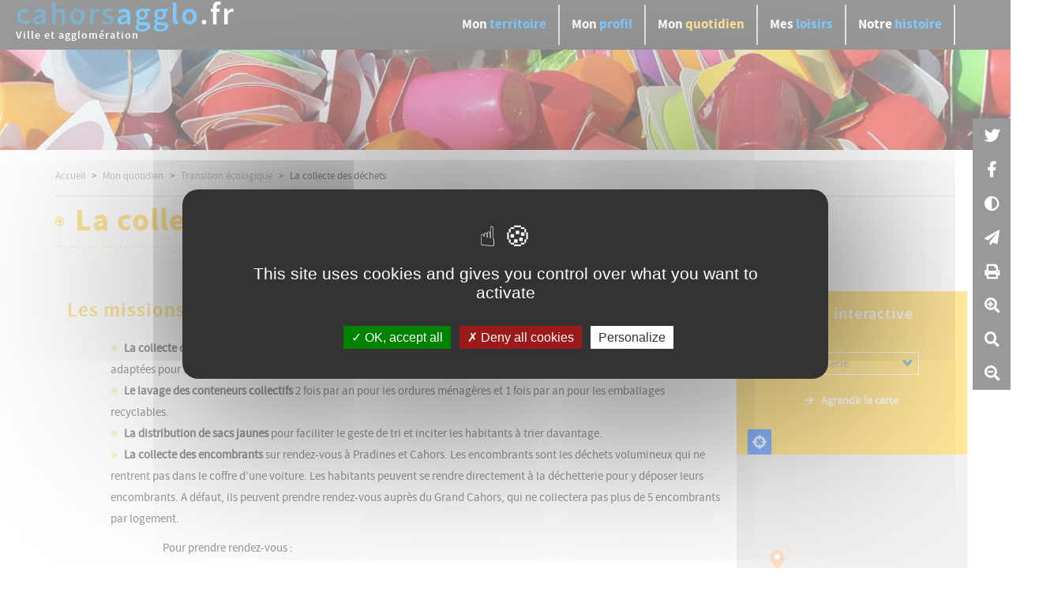

--- FILE ---
content_type: text/html; charset=UTF-8
request_url: https://cahorsagglo.fr/la-collecte-des-dechets
body_size: 25101
content:
<!DOCTYPE html>
<html  lang="fr" dir="ltr" prefix="content: http://purl.org/rss/1.0/modules/content/  dc: http://purl.org/dc/terms/  foaf: http://xmlns.com/foaf/0.1/  og: http://ogp.me/ns#  rdfs: http://www.w3.org/2000/01/rdf-schema#  schema: http://schema.org/  sioc: http://rdfs.org/sioc/ns#  sioct: http://rdfs.org/sioc/types#  skos: http://www.w3.org/2004/02/skos/core#  xsd: http://www.w3.org/2001/XMLSchema# ">
  <head>
    <meta charset="utf-8" />
<link rel="canonical" href="https://cahorsagglo.fr/la-collecte-des-dechets" />
<meta name="description" content="Les missions assurées par le service sont les suivantes : La collecte des ordures ménagères et des emballages recyclables sur tout le territoire. Les fréquences de collecte sont adaptées pour tenir compte de la saisonnalité. Le lavage des conteneurs collectifs 2 fois par an pour les ordures ménagères et 1 fois par an pour les emballages recyclables. La distribution de sacs jaunes pour faciliter le geste de tri et inciter les habitants à trier davantage." />
<meta name="Generator" content="Drupal 9 (https://www.drupal.org)" />
<meta name="MobileOptimized" content="width" />
<meta name="HandheldFriendly" content="true" />
<meta name="viewport" content="width=device-width, initial-scale=1.0" />
<link rel="icon" href="/themes/comsix/img/favicon.png" type="image/png" />

    <title>La collecte des déchets | Cahors</title>
    <link rel="stylesheet" media="all" href="/core/modules/system/css/components/align.module.css?t72azn" />
<link rel="stylesheet" media="all" href="/core/modules/system/css/components/fieldgroup.module.css?t72azn" />
<link rel="stylesheet" media="all" href="/core/modules/system/css/components/container-inline.module.css?t72azn" />
<link rel="stylesheet" media="all" href="/core/modules/system/css/components/clearfix.module.css?t72azn" />
<link rel="stylesheet" media="all" href="/core/modules/system/css/components/details.module.css?t72azn" />
<link rel="stylesheet" media="all" href="/core/modules/system/css/components/hidden.module.css?t72azn" />
<link rel="stylesheet" media="all" href="/core/modules/system/css/components/item-list.module.css?t72azn" />
<link rel="stylesheet" media="all" href="/core/modules/system/css/components/js.module.css?t72azn" />
<link rel="stylesheet" media="all" href="/core/modules/system/css/components/nowrap.module.css?t72azn" />
<link rel="stylesheet" media="all" href="/core/modules/system/css/components/position-container.module.css?t72azn" />
<link rel="stylesheet" media="all" href="/core/modules/system/css/components/progress.module.css?t72azn" />
<link rel="stylesheet" media="all" href="/core/modules/system/css/components/reset-appearance.module.css?t72azn" />
<link rel="stylesheet" media="all" href="/core/modules/system/css/components/resize.module.css?t72azn" />
<link rel="stylesheet" media="all" href="/core/modules/system/css/components/sticky-header.module.css?t72azn" />
<link rel="stylesheet" media="all" href="/core/modules/system/css/components/system-status-counter.css?t72azn" />
<link rel="stylesheet" media="all" href="/core/modules/system/css/components/system-status-report-counters.css?t72azn" />
<link rel="stylesheet" media="all" href="/core/modules/system/css/components/system-status-report-general-info.css?t72azn" />
<link rel="stylesheet" media="all" href="/core/modules/system/css/components/tablesort.module.css?t72azn" />
<link rel="stylesheet" media="all" href="/core/modules/system/css/components/tree-child.module.css?t72azn" />
<link rel="stylesheet" media="all" href="/core/modules/views/css/views.module.css?t72azn" />
<link rel="stylesheet" media="all" href="/modules/webform/modules/webform_bootstrap/css/webform_bootstrap.css?t72azn" />
<link rel="stylesheet" media="all" href="/modules/ckeditor_accordion/css/ckeditor-accordion.css?t72azn" />
<link rel="stylesheet" media="all" href="/modules/ckeditor_images_gallery/css/ckeditor-images-gallery.css?t72azn" />
<link rel="stylesheet" media="all" href="/modules/geolocation/css/geolocation-map.css?t72azn" />
<link rel="stylesheet" media="all" href="/modules/better_exposed_filters/css/better_exposed_filters.css?t72azn" />
<link rel="stylesheet" media="all" href="https://cdn.jsdelivr.net/npm/bootstrap@3.4.1/dist/css/bootstrap.css" integrity="sha256-0XAFLBbK7DgQ8t7mRWU5BF2OMm9tjtfH945Z7TTeNIo=" crossorigin="anonymous" />
<link rel="stylesheet" media="all" href="https://cdn.jsdelivr.net/npm/@unicorn-fail/drupal-bootstrap-styles@0.0.2/dist/3.4.0/8.x-3.x/drupal-bootstrap.css" integrity="sha512-j4mdyNbQqqp+6Q/HtootpbGoc2ZX0C/ktbXnauPFEz7A457PB6le79qasOBVcrSrOBtGAm0aVU2SOKFzBl6RhA==" crossorigin="anonymous" />
<link rel="stylesheet" media="all" href="/themes/comsix/css/style.css?t72azn" />
<link rel="stylesheet" media="all" href="/themes/comsix/css/style-front.css?t72azn" />
<link rel="stylesheet" media="all" href="/themes/comsix/css/style_carte_interactive.css?t72azn" />
<link rel="stylesheet" media="all" href="/themes/comsix/css/style_carte_za_interactive.css?t72azn" />
<link rel="stylesheet" media="all" href="/themes/comsix/css/style_carte_quartiers_interactive.css?t72azn" />
<link rel="stylesheet" media="all" href="/themes/comsix/css/style-moteur.css?t72azn" />
<link rel="stylesheet" media="all" href="/themes/comsix/css/menu.css?t72azn" />
<link rel="stylesheet" media="all" href="/themes/comsix/css/slick.css?t72azn" />
<link rel="stylesheet" media="all" href="/themes/comsix/css/slick-theme.css?t72azn" />

    

    <script type="text/javascript" src="/tarteaucitron/tarteaucitron.js"></script>

    <script type="text/javascript">

    var tarteaucitronForceExpire = 1;

    tarteaucitron.init({
        "privacyUrl": "", /* Privacy policy url */

        "hashtag": "#tarteaucitron", /* Open the panel with this hashtag */
        "cookieName": "tarteaucitron", /* Cookie name */
    
        "orientation": "middle", /* Banner position (top - bottom) */
       
          "groupServices": false, /* Group services by category */
                           
        "showAlertSmall": false, /* Show the small banner on bottom right */
        "cookieslist": false, /* Show the cookie list */
                           
          "closePopup": false, /* Show a close X on the banner */

          "showIcon": false, /* Show cookie icon to manage cookies */
          //"iconSrc": "", /* Optionnal: URL or base64 encoded image */
          "iconPosition": "BottomRight", /* BottomRight, BottomLeft, TopRight and TopLeft */

        "adblocker": false, /* Show a Warning if an adblocker is detected */
                           
          "DenyAllCta" : true, /* Show the deny all button */
          "AcceptAllCta" : true, /* Show the accept all button when highPrivacy on */
          "highPrivacy": true, /* HIGHLY RECOMMANDED Disable auto consent */
                           
        "handleBrowserDNTRequest": false, /* If Do Not Track == 1, disallow all */

        "removeCredit": false, /* Remove credit link */
        "moreInfoLink": true, /* Show more info link */

          "useExternalCss": false, /* If false, the tarteaucitron.css file will be loaded */
          "useExternalJs": false, /* If false, the tarteaucitron.js file will be loaded */

        //"cookieDomain": ".my-multisite-domaine.fr", /* Shared cookie for multisite */
                          
          "readmoreLink": "", /* Change the default readmore link */

          "mandatory": true, /* Show a message about mandatory cookies */
        });
    </script>


  </head>
  <body class="page-node-644 path-node page-node-type-page has-glyphicons">
    <a href="#main-content" class="visually-hidden focusable skip-link">
      Aller au contenu principal
    </a>
    
      <div class="dialog-off-canvas-main-canvas" data-off-canvas-main-canvas>
    
  




          <header class="navbar navbar-default" id="navbar" role="banner">
            <div class="navbar-header">

        
        
        <div class="h1-logo">
          <a class="logo   navbar-btn pull-left" href="/" title="Retour à l'Accueil"><span class="bleu-dark">cahors</span><span class="bleu-light">agglo</span><span>.fr</span><span class="baseline">Ville et agglomération</span></a>
        </div>
        
        
                          <button type="button" class="navbar-toggle" data-toggle="collapse" data-target="#navbar-collapse">
            <span class="sr-only">Toggle navigation</span>
            <span class="icon-bar"></span>
            <span class="icon-bar"></span>
            <span class="icon-bar"></span>
          </button>
              </div>

                    <div id="navbar-collapse" class="navbar-collapse collapse container">
                        <div class="region region-navigation-collapsible">
    <nav role="navigation" aria-labelledby="block-comsix-main-menu-menu" id="block-comsix-main-menu">
            <h2 class="sr-only" id="block-comsix-main-menu-menu">Main navigation</h2>

      
      <ul class="menu menu--main nav navbar-nav">
                      <li class="expanded dropdown first">
                                                                    <a href="/mon-territoire" class="dropdown-toggle" data-toggle="dropdown" data-drupal-link-system-path="node/702">Mon territoire <span class="caret"></span></a>
                        <ul class="dropdown-menu">
                      <li class="expanded dropdown first">
                                        <a href="/mon-agglomeration" data-drupal-link-system-path="node/695">Mon agglomération</a>
                        <ul class="dropdown-menu">
                      <li class="first">
                                        <a href="/le-territoire" data-drupal-link-system-path="node/693">Le territoire</a>
              </li>
                      <li>
                                        <a href="/linstitution-0" data-drupal-link-system-path="node/696">L&#039;institution</a>
              </li>
                      <li>
                                        <a href="/les-elus-du-grand-cahors" data-drupal-link-system-path="node/603">Les élus du Grand Cahors</a>
              </li>
                      <li>
                                        <a href="/les-seances-du-conseil-communautaire" data-drupal-link-system-path="node/694">Les séances du conseil communautaire</a>
              </li>
                      <li>
                                        <a href="/lorganigramme-des-services" data-drupal-link-system-path="node/692">L&#039;organigramme des services</a>
              </li>
                      <li class="last">
                                        <a href="/ma-carte-grand-pass" data-drupal-link-system-path="node/609">Ma carte Grand Pass</a>
              </li>
        </ul>
  
              </li>
                      <li class="expanded dropdown">
                                        <a href="/cahors-coeur-dagglo" data-drupal-link-system-path="node/688">Cahors</a>
                        <ul class="dropdown-menu">
                      <li class="first">
                                        <a href="/acceder-cahors" data-drupal-link-system-path="node/608">Accéder à Cahors</a>
              </li>
                      <li>
                                        <a href="/linstitution" data-drupal-link-system-path="node/556">L&#039;institution</a>
              </li>
                      <li>
                                        <a href="/le-maire" data-drupal-link-system-path="node/595">Le Maire</a>
              </li>
                      <li>
                                        <a href="/les-elus-municipaux" data-drupal-link-system-path="node/710">Les élus municipaux</a>
              </li>
                      <li>
                                        <a href="/les-seances-du-conseil-municipal" data-drupal-link-system-path="node/607">Les séances du conseil municipal</a>
              </li>
                      <li>
                                        <a href="/linspiration-citoyenne" data-drupal-link-system-path="node/477">L’inspiration citoyenne !</a>
              </li>
                      <li>
                                        <a href="/suivi-des-engagements-de-mandat" data-drupal-link-system-path="node/453">Suivi des engagements de mandat</a>
              </li>
                      <li>
                                        <a href="/lorganigramme-des-services" data-drupal-link-system-path="node/692">L&#039;organigramme des services</a>
              </li>
                      <li class="last">
                                        <a href="/cahors" data-drupal-link-system-path="node/4268">La Ville de Cahors</a>
              </li>
        </ul>
  
              </li>
                      <li class="expanded dropdown">
                                        <a href="/un-territoire-en-construction" data-drupal-link-system-path="node/691">Un territoire en construction</a>
                        <ul class="dropdown-menu">
                      <li class="first">
                                        <a href="/le-projet-de-territoire" data-drupal-link-system-path="node/689">Le projet de territoire</a>
              </li>
                      <li>
                                        <a href="/repenser-lhabitat" data-drupal-link-system-path="node/611">Repenser l&#039;habitat</a>
              </li>
                      <li>
                                        <a href="/favoriser-lactivite-et-lemploi" data-drupal-link-system-path="node/610">Favoriser l&#039;activité et l&#039;emploi</a>
              </li>
                      <li>
                                        <a href="/accompagner-la-transformation-numerique" data-drupal-link-system-path="node/602">Accompagner la transformation numérique</a>
              </li>
                      <li>
                                        <a href="/developper-lenseignement-superieur" data-drupal-link-system-path="node/509">Développer l&#039;enseignement supérieur</a>
              </li>
                      <li class="last">
                                        <a href="/agir-pour-lenvironnement" data-drupal-link-system-path="node/572">Agir pour l&#039;environnement</a>
              </li>
        </ul>
  
              </li>
                      <li class="expanded dropdown last">
                                        <a href="/les-grands-projets" data-drupal-link-system-path="node/690">Les grands projets</a>
                        <ul class="dropdown-menu">
                      <li class="first">
                                        <a href="/le-dispositif-cahors-coeur-dagglo-et-les-bourgs-centre" data-drupal-link-system-path="node/600">Le dispositif Cahors, cœur d’agglo et les bourgs-centre</a>
              </li>
                      <li>
                                        <a href="/le-projet-de-reamenagement-de-la-route-de-toulouse" data-drupal-link-system-path="node/685">Le projet de réaménagement de la route de Toulouse</a>
              </li>
                      <li>
                                        <a href="/les-programmes-europeens" data-drupal-link-system-path="node/571">Les programmes européens</a>
              </li>
                      <li>
                                        <a href="/palais-de" data-drupal-link-system-path="node/464">Le Palais de Via</a>
              </li>
                      <li>
                                        <a href="/la-voie-verte-en-vallee-du-lot" data-drupal-link-system-path="node/454">La voie verte en vallée du Lot</a>
              </li>
                      <li>
                                        <a href="/unite-dultrafiltration-de-leau-potable" data-drupal-link-system-path="node/452">Unité d’ultrafiltration de l’eau potable</a>
              </li>
                      <li class="last">
                                        <a href="/les-grands-projets-deja-livres" data-drupal-link-system-path="node/7708">Les grands projets déjà livrés</a>
              </li>
        </ul>
  
              </li>
        </ul>
  
              </li>
                      <li class="expanded dropdown">
                                                                    <a href="/mon-profil" class="dropdown-toggle" data-toggle="dropdown" data-drupal-link-system-path="node/701">Mon profil <span class="caret"></span></a>
                        <ul class="dropdown-menu">
                      <li class="expanded dropdown first">
                                        <a href="/tout-petits" data-drupal-link-system-path="node/469">Tout-petits</a>
                        <ul class="dropdown-menu">
                      <li class="first">
                                        <a href="/faire-garder-mon-enfant" data-drupal-link-system-path="node/473">Faire garder mon enfant</a>
              </li>
                      <li>
                                        <a href="/les-lieux-de-socialisation-du-tout-petit-reserves-aux-professionnelles" data-drupal-link-system-path="node/472">Les lieux de socialisation du tout-petit réservés aux professionnel(le)s</a>
              </li>
                      <li>
                                        <a href="/les-lieux-partager-en-famille" data-drupal-link-system-path="node/471">Les lieux à partager en famille</a>
              </li>
                      <li>
                                        <a href="/accompagner-et-soutenir-les-familles" data-drupal-link-system-path="node/463">Accompagner et soutenir les familles</a>
              </li>
                      <li class="last">
                                        <a href="/agenda-petite-enfance" data-drupal-link-system-path="node/474">Agenda Petite Enfance 0 - 3 ans</a>
              </li>
        </ul>
  
              </li>
                      <li class="expanded dropdown">
                                        <a href="/enfants" data-drupal-link-system-path="node/684">Enfants</a>
                        <ul class="dropdown-menu">
                      <li class="first">
                                        <a href="/les-ecoles-du-grand-cahors" data-drupal-link-system-path="node/679">Les écoles du Grand Cahors</a>
              </li>
                      <li>
                                        <a href="/la-restauration-scolaire" data-drupal-link-system-path="node/678">La restauration scolaire</a>
              </li>
                      <li>
                                        <a href="/les-centres-de-loisirs" data-drupal-link-system-path="node/677">Les centres de loisirs</a>
              </li>
                      <li>
                                        <a href="/les-temps-libres" data-drupal-link-system-path="node/676">Les temps libres</a>
              </li>
                      <li>
                                        <a href="/le-conseil-municipal-enfant" data-drupal-link-system-path="node/13385">Le Conseil Municipal Enfant</a>
              </li>
                      <li class="last">
                                        <a href="/accompagner-et-soutenir-les-familles-pour-les-3-11-ans" data-drupal-link-system-path="node/12932">Accompagner et soutenir les familles pour les 3 - 12 ans</a>
              </li>
        </ul>
  
              </li>
                      <li class="expanded dropdown">
                                        <a href="/jeunes" data-drupal-link-system-path="node/683">Jeunes</a>
                        <ul class="dropdown-menu">
                      <li class="first">
                                        <a href="/le-conseil-local-des-jeunes" data-drupal-link-system-path="node/9854">Le Conseil local des jeunes</a>
              </li>
                      <li>
                                        <a href="/le-point-info-jeunes" data-drupal-link-system-path="node/675">Le point Info Jeunes</a>
              </li>
                      <li>
                                        <a href="/les-colleges-et-lycees" data-drupal-link-system-path="node/674">Les collèges et lycées</a>
              </li>
                      <li>
                                        <a href="/la-prevention" data-drupal-link-system-path="node/570">La prévention</a>
              </li>
                      <li class="last">
                                        <a href="/les-temps-libres-des-jeunes" data-drupal-link-system-path="node/673">Les temps libres des jeunes</a>
              </li>
        </ul>
  
              </li>
                      <li class="expanded dropdown">
                                        <a href="/etudiants" data-drupal-link-system-path="node/682">Etudiants</a>
                        <ul class="dropdown-menu">
                      <li class="first">
                                        <a href="/etudier-cahors" data-drupal-link-system-path="node/513">Etudier à Cahors</a>
              </li>
                      <li>
                                        <a href="/les-cursus" data-drupal-link-system-path="node/671">Les cursus</a>
              </li>
                      <li>
                                        <a href="/le-campus-connecte-une-offre-de-formations-demultipliee" data-drupal-link-system-path="node/510">Le campus connecté</a>
              </li>
                      <li>
                                        <a href="/recherche-developpement" data-drupal-link-system-path="node/482">Recherche &amp; Développement</a>
              </li>
                      <li>
                                        <a href="/se-loger-cahors" data-drupal-link-system-path="node/511">Se loger à Cahors</a>
              </li>
                      <li class="last">
                                        <a href="/les-saisons-etudiantes" data-drupal-link-system-path="node/7707">Les Saisons étudiantes</a>
              </li>
        </ul>
  
              </li>
                      <li class="expanded dropdown">
                                        <a href="/actifs" data-drupal-link-system-path="node/681">Actifs</a>
                        <ul class="dropdown-menu">
                      <li class="first">
                                        <a href="/le-conseil-en-mobilite" data-drupal-link-system-path="node/569">Le conseil en mobilité</a>
              </li>
                      <li class="last">
                                        <a href="/les-offres-demploi-du-territoire-du-grand-cahors" data-drupal-link-system-path="node/705">Les offres d&#039;emploi du territoire du Grand Cahors</a>
              </li>
        </ul>
  
              </li>
                      <li class="expanded dropdown">
                                        <a href="/seniors" data-drupal-link-system-path="node/680">Seniors</a>
                        <ul class="dropdown-menu">
                      <li class="first">
                                        <a href="/bien-vivre-sa-vie-de-senior" data-drupal-link-system-path="node/596">Bien vivre sa vie de senior</a>
              </li>
                      <li>
                                        <a href="/les-logements-specialises" data-drupal-link-system-path="node/668">Les logements spécialisés</a>
              </li>
                      <li>
                                        <a href="/les-menus-dans-les-ehpad" data-drupal-link-system-path="node/667">Les menus dans les EHPAD</a>
              </li>
                      <li class="last">
                                        <a href="/associations?field_categorie_association_target_id=66" data-drupal-link-query="{&quot;field_categorie_association_target_id&quot;:&quot;66&quot;}" data-drupal-link-system-path="node/707">Association des aînés</a>
              </li>
        </ul>
  
              </li>
                      <li class="expanded dropdown last">
                                        <a href="/nouveaux-arrivants" data-drupal-link-system-path="node/522">Nouveaux arrivants</a>
                        <ul class="dropdown-menu">
                      <li class="first">
                                        <a href="/nouveaux-arrivants-0" data-drupal-link-system-path="node/523">Nouveaux arrivants</a>
              </li>
                      <li class="last">
                                        <a href="/sinstaller-sur-le-territoire" data-drupal-link-system-path="node/466">S’installer sur le territoire</a>
              </li>
        </ul>
  
              </li>
        </ul>
  
              </li>
                      <li class="expanded dropdown active active-trail">
                                                                    <a href="/mon-quotidien" class="dropdown-toggle active-trail" data-toggle="dropdown" data-drupal-link-system-path="node/700">Mon quotidien <span class="caret"></span></a>
                        <ul class="dropdown-menu">
                      <li class="expanded dropdown first">
                                        <a href="/demarches" data-drupal-link-system-path="node/665">Démarches</a>
                        <ul class="dropdown-menu">
                      <li class="first">
                                        <a href="/carte-nationale-didentite-passeport-et-france-identite" data-drupal-link-system-path="node/478">Carte Nationale d&#039;Identité / Passeport et France Identité</a>
              </li>
                      <li>
                                        <a href="/etat-civil" data-drupal-link-system-path="node/660">Etat civil</a>
              </li>
                      <li>
                                        <a href="/elections" data-drupal-link-system-path="node/7711">Elections</a>
              </li>
                      <li>
                                        <a href="/les-espaces-et-le-bus-france-services" data-drupal-link-system-path="node/659">Les espaces et le bus France Services</a>
              </li>
                      <li>
                                        <a href="/autorisations-urbanisme-travaux-affichage" data-drupal-link-system-path="node/658">Autorisations (urbanisme, travaux, affichage)</a>
              </li>
                      <li>
                                        <a href="/tous-les-formulaires-en-ligne" data-drupal-link-system-path="node/657">Tous les formulaires en ligne</a>
              </li>
                      <li>
                                        <a href="/recensement" data-drupal-link-system-path="node/11717">Recensement</a>
              </li>
                      <li>
                                        <a href="/le-service-proximite" data-drupal-link-system-path="node/642">Le service proximité</a>
              </li>
                      <li class="last">
                                        <a href="/le-point-justice-de-cahors" data-drupal-link-system-path="node/10708">Le point-justice de Cahors</a>
              </li>
        </ul>
  
              </li>
                      <li class="expanded dropdown">
                                        <a href="/solidarites" data-drupal-link-system-path="node/664">Solidarités</a>
                        <ul class="dropdown-menu">
                      <li class="first">
                                        <a href="/laction-sociale" data-drupal-link-system-path="node/656">L&#039;action sociale</a>
              </li>
                      <li>
                                        <a href="/contrat-de-ville-2024-2030" data-drupal-link-system-path="node/11001">Contrat de ville 2024 - 2030</a>
              </li>
                      <li>
                                        <a href="/prevention-canicule-ville-de-cahors" data-drupal-link-system-path="node/7893">Prévention canicule Ville de Cahors</a>
              </li>
                      <li>
                                        <a href="/portage-de-repas" data-drupal-link-system-path="node/655">Portage de repas</a>
              </li>
                      <li>
                                        <a href="/lurgence" data-drupal-link-system-path="node/601">L&#039;urgence</a>
              </li>
                      <li>
                                        <a href="/lepicerie-sociale-et-solidaire-sesame" data-drupal-link-system-path="node/654">L&#039;épicerie sociale</a>
              </li>
                      <li class="last">
                                        <a href="/la-cause-animale-sifa" data-drupal-link-system-path="node/568">La cause animale (SIFA)</a>
              </li>
        </ul>
  
              </li>
                      <li class="expanded dropdown active active-trail">
                                        <a href="/environnement" class="active-trail" data-drupal-link-system-path="node/661">Transition écologique</a>
                        <ul class="dropdown-menu">
                      <li class="first">
                                        <a href="/sur-le-chemin-de-la-transition-ecologique" data-drupal-link-system-path="node/476">Sur le chemin de la transition écologique</a>
              </li>
                      <li class="active active-trail">
                                        <a href="/la-collecte-des-dechets" class="active-trail is-active" data-drupal-link-system-path="node/644">La collecte des déchets</a>
              </li>
                      <li>
                                        <a href="/les-decheteries" data-drupal-link-system-path="node/643">Les déchèteries</a>
              </li>
                      <li>
                                        <a href="/composteurs" data-drupal-link-system-path="node/526">Composteurs</a>
              </li>
                      <li>
                                        <a href="/eau" data-drupal-link-system-path="node/480">Eau</a>
              </li>
                      <li>
                                        <a href="/assainissement" data-drupal-link-system-path="node/481">Assainissement</a>
              </li>
                      <li class="last">
                                        <a href="/le-spanc" data-drupal-link-system-path="node/645">Le SPANC</a>
              </li>
        </ul>
  
              </li>
                      <li class="expanded dropdown">
                                        <a href="/plui" data-drupal-link-system-path="node/10320">Urbanisme</a>
                        <ul class="dropdown-menu">
                      <li class="first">
                                        <a href="/plui" data-drupal-link-system-path="node/10320">PLUi</a>
              </li>
                      <li class="last">
                                        <a href="/le-scot-le-schema-de-coherence-territoriale" data-drupal-link-system-path="node/687">SCOT</a>
              </li>
        </ul>
  
              </li>
                      <li class="expanded dropdown">
                                        <a href="/habitat" data-drupal-link-system-path="node/663">Habitat</a>
                        <ul class="dropdown-menu">
                      <li class="first">
                                        <a href="/acheter-un-terrain" data-drupal-link-system-path="node/653">Acheter un terrain</a>
              </li>
                      <li>
                                        <a href="/renover-dans-le-grand-cahors" data-drupal-link-system-path="node/13379">Rénover dans le Grand Cahors</a>
              </li>
                      <li>
                                        <a href="/obtenir-un-logement-aide" data-drupal-link-system-path="node/651">Obtenir un logement aidé</a>
              </li>
                      <li class="last">
                                        <a href="/investir-dans-lhabitat" data-drupal-link-system-path="node/567">Investir dans l&#039;habitat</a>
              </li>
        </ul>
  
              </li>
                      <li class="expanded dropdown">
                                        <a href="/mobilites" data-drupal-link-system-path="node/662">Mobilités</a>
                        <ul class="dropdown-menu">
                      <li class="first">
                                        <a href="/evidence-les-transports-du-grand-cahors" data-drupal-link-system-path="node/650">Evidence, les transports du Grand Cahors</a>
              </li>
                      <li>
                                        <a href="/transports-scolaires" data-drupal-link-system-path="node/459">Transports scolaires</a>
              </li>
                      <li>
                                        <a href="/les-lignes-regionales" data-drupal-link-system-path="node/649">Les lignes régionales</a>
              </li>
                      <li>
                                        <a href="/le-velo-dans-la-ville" data-drupal-link-system-path="node/485">Le vélo dans la ville</a>
              </li>
                      <li>
                                        <a href="/lautopartage-citiz" data-drupal-link-system-path="node/8546">L’autopartage Citiz</a>
              </li>
                      <li>
                                        <a href="/le-stationnement-cahors" data-drupal-link-system-path="node/648">Le stationnement à Cahors</a>
              </li>
                      <li>
                                        <a href="/les-amenagements-pour-les-personnes-mobilite-reduite" data-drupal-link-system-path="node/566">Les aménagements pour les personnes à mobilité réduite</a>
              </li>
                      <li class="last">
                                        <a href="https://valentre.sharepoint.com/sites/AFFARR/Documents%20partages/Forms/AllItems.aspx?id=/sites/AFFARR/Documents%20partages/Actes&amp;p=true&amp;ga=1">Les arrêtés de stationnement et de circulation</a>
              </li>
        </ul>
  
              </li>
                      <li class="expanded dropdown last">
                                        <a href="/commerce" data-drupal-link-system-path="node/519">Commerce</a>
                        <ul class="dropdown-menu">
                      <li class="first">
                                        <a href="/la-halle-de-cahors-le-coeur-et-lame-de-la-ville" data-drupal-link-system-path="node/515">La Halle de Cahors : le coeur et l&#039;âme de la ville</a>
              </li>
                      <li>
                                        <a href="/les-marches" data-drupal-link-system-path="node/520">Les marchés</a>
              </li>
                      <li class="last">
                                        <a href="/une-offre-diversifiee" data-drupal-link-system-path="node/590">Une offre diversifiée</a>
              </li>
        </ul>
  
              </li>
        </ul>
  
              </li>
                      <li class="expanded dropdown">
                                                                    <a href="/mes-loisirs" class="dropdown-toggle" data-toggle="dropdown" data-drupal-link-system-path="node/699">Mes loisirs <span class="caret"></span></a>
                        <ul class="dropdown-menu">
                      <li class="expanded dropdown first">
                                        <a href="/culture" data-drupal-link-system-path="node/640">Culture</a>
                        <ul class="dropdown-menu">
                      <li class="first">
                                        <a href="https://www.saisonculturellecahors.fr/">Saison culturelle</a>
              </li>
                      <li>
                                        <a href="https://www.saisonculturellecahors.fr/theatre">Le Théâtre de Cahors</a>
              </li>
                      <li>
                                        <a href="https://www.saisonculturellecahors.fr/auditorium">Auditorium du Grand Cahors</a>
              </li>
                      <li>
                                        <a href="/la-mediatheque-et-les-bibliotheques" data-drupal-link-system-path="node/636">La médiathèque et les bibliothèques</a>
              </li>
                      <li>
                                        <a href="/le-conservatoire-de-musique-et-theatre" data-drupal-link-system-path="node/635">Le conservatoire de musique et théâtre</a>
              </li>
                      <li>
                                        <a href="https://www.museehenrimartin.fr/">Le Musée Henri-Martin</a>
              </li>
                      <li>
                                        <a href="/les-cinemas" data-drupal-link-system-path="node/465">Les cinémas</a>
              </li>
                      <li class="last">
                                        <a href="https://lesdocks-cahors.fr/">Les Docks musiques actuelles</a>
              </li>
        </ul>
  
              </li>
                      <li class="expanded dropdown">
                                        <a href="/evenements" data-drupal-link-system-path="node/527">Evénements</a>
                        <ul class="dropdown-menu">
                      <li class="first">
                                        <a href="/les-festivals-et-autres-manifestations" data-drupal-link-system-path="node/546">Les festivals et autres manifestations</a>
              </li>
                      <li>
                                        <a href="/organiser-un-evenement-professionnel" data-drupal-link-system-path="node/467">Organiser un événement professionnel</a>
              </li>
                      <li class="last">
                                        <a href="/louer-une-salle-des-fetes" data-drupal-link-system-path="node/517">Louer une salle des fêtes</a>
              </li>
        </ul>
  
              </li>
                      <li class="expanded dropdown">
                                        <a href="/sport" data-drupal-link-system-path="node/632">Sport</a>
                        <ul class="dropdown-menu">
                      <li class="first">
                                        <a href="/larchipel" data-drupal-link-system-path="node/565">L&#039;Archipel</a>
              </li>
                      <li>
                                        <a href="/divoneo" data-drupal-link-system-path="node/626">Divonéo</a>
              </li>
                      <li>
                                        <a href="/loffice-des-sports-du-grand-cahors" data-drupal-link-system-path="node/625">L&#039;office des sports du Grand Cahors</a>
              </li>
                      <li class="last">
                                        <a href="/les-equipements-sportifs" data-drupal-link-system-path="node/627">Les équipements sportifs</a>
              </li>
        </ul>
  
              </li>
                      <li class="expanded dropdown last">
                                        <a href="/vie-associative" data-drupal-link-system-path="node/631">Vie associative</a>
                        <ul class="dropdown-menu">
                      <li class="first">
                                        <a href="/associations" data-drupal-link-system-path="node/707">Les associations</a>
              </li>
                      <li>
                                        <a href="/les-outils-de-communication" data-drupal-link-system-path="node/623">Les outils de communication</a>
              </li>
                      <li>
                                        <a href="/obtenir-une-subvention" data-drupal-link-system-path="node/624">Obtenir une subvention</a>
              </li>
                      <li>
                                        <a href="/la-maison-des-associations" data-drupal-link-system-path="node/622">La maison des associations</a>
              </li>
                      <li class="last">
                                        <a href="/trouver-une-salle-pour-se-reunir" data-drupal-link-system-path="node/518">Trouver une salle pour se réunir</a>
              </li>
        </ul>
  
              </li>
        </ul>
  
              </li>
                      <li class="expanded dropdown last">
                                                                    <a href="/notre-histoire" class="dropdown-toggle" data-toggle="dropdown" data-drupal-link-system-path="node/10678">Notre histoire <span class="caret"></span></a>
                        <ul class="dropdown-menu">
                      <li class="expanded dropdown first">
                                        <a href="/villes-et-pays-dart-et-dhistoire" data-drupal-link-system-path="node/630">Villes et Pays d&#039;Art et d&#039;Histoire</a>
                        <ul class="dropdown-menu">
                      <li class="first">
                                        <a href="/le-territoire-0" data-drupal-link-system-path="node/10660">Le territoire</a>
              </li>
                      <li>
                                        <a href="/les-actions-educatives" data-drupal-link-system-path="node/10830">Les actions éducatives</a>
              </li>
                      <li>
                                        <a href="/sites-dexpositions-patrimoniales" data-drupal-link-system-path="node/7713">Sites d&#039;expositions patrimoniales</a>
              </li>
                      <li class="last">
                                        <a href="/cahors-en-cartes-postales-anciennes" data-drupal-link-system-path="node/628">Cahors en cartes postales anciennes</a>
              </li>
        </ul>
  
              </li>
                      <li class="expanded dropdown">
                                        <a href="/patrimoine-bati" data-drupal-link-system-path="node/10655">Patrimoine bâti</a>
                        <ul class="dropdown-menu">
                      <li class="first">
                                        <a href="/cahors-site-patrimonial-remarquable" data-drupal-link-system-path="node/552">Cahors, Site Patrimonial Remarquable</a>
              </li>
                      <li class="last">
                                        <a href="/linventaire-general" data-drupal-link-system-path="node/629">L&#039;Inventaire général</a>
              </li>
        </ul>
  
              </li>
                      <li class="expanded dropdown">
                                        <a href="/le-musee-de-la-resistance" data-drupal-link-system-path="node/10657">Le musée de la Résistance</a>
                        <ul class="dropdown-menu">
                      <li class="first">
                                        <a href="/histoire" data-drupal-link-system-path="node/10658">Histoire</a>
              </li>
                      <li class="last">
                                        <a href="/la-prefiguration" data-drupal-link-system-path="node/10659">La préfiguration</a>
              </li>
        </ul>
  
              </li>
                      <li class="expanded dropdown">
                                        <a href="/cahors-mundi-0" data-drupal-link-system-path="node/10661">Cahors Mundi</a>
                        <ul class="dropdown-menu">
                      <li class="first">
                                        <a href="/la-route-sans-frontieres-ndeg1" data-drupal-link-system-path="node/10662">La Route sans Frontières N°1</a>
              </li>
                      <li>
                                        <a href="/le-mouvement-aujourdhui" data-drupal-link-system-path="node/10664">Le mouvement aujourd&#039;hui</a>
              </li>
                      <li class="last">
                                        <a href="/la-charte-de-mondialisation" data-drupal-link-system-path="node/11072">La Charte de mondialisation</a>
              </li>
        </ul>
  
              </li>
                      <li class="expanded dropdown last">
                                        <a href="/les-archives-municipales-et-communautaires" data-drupal-link-system-path="node/10663">Les archives municipales et communautaires</a>
                        <ul class="dropdown-menu">
                      <li class="first">
                                        <a href="/lhistorique-des-archives" data-drupal-link-system-path="node/10665">L&#039;historique des archives</a>
              </li>
                      <li>
                                        <a href="/effectuer-des-recherches-aux-archives" data-drupal-link-system-path="node/10666">Effectuer des recherches aux archives</a>
              </li>
                      <li>
                                        <a href="/repertoires-archives" data-drupal-link-system-path="node/10667">Répertoires archives</a>
              </li>
                      <li>
                                        <a href="/consulter-les-archives-en-ligne" data-drupal-link-system-path="node/10668">Consulter les archives en ligne</a>
              </li>
                      <li class="last">
                                        <a href="/document-du-moment" data-drupal-link-system-path="node/10669">Document du moment</a>
              </li>
        </ul>
  
              </li>
        </ul>
  
              </li>
        </ul>
  

  </nav>

  </div>

                  </div>
                    </div>
          </header>
  

<div class="bandeau-header">
      <ul class="bandeau-slider">
              <li><img src="https://cahorsagglo.fr/sites/default/files/2022-10/dechets.jpg" height="170"></li>
          </ul>
  </div>

  <div role="main" class="main-container container    js-quickedit-main-content">
    <div class="row">

    <ul class="page-shortcuts-wrapper">
      <li class="page-shortcut">
        <a href="#0" class="shortcut-icon twit"><span>Partager sur Twitter</span></a>
      </li>
      <li class="page-shortcut">
        <a href="#0" class="shortcut-icon fb"><span>Partager sur Facebook</span></a>
      </li>
      <li class="page-shortcut contrast">
        <a href="#0" class="shortcut-icon contrast-button contrast-icon"><span>Contrast</span></a>
      </li>
      <li class="page-shortcut">
        <a class="shortcut-icon send-mail" href="mailto:?body=<?= $escaped_url ?>" title="Envoyer par mail"><span>Envoyer par mail</span></a>
      </li>
      <li class="page-shortcut">
        <a class="shortcut-icon print-icon" href="#0" onclick="javascript:self.print();"><span>Imprimer</span></a>
      </li>
      <li class="page-shortcut zoom">
        <a class="shortcut-icon big-font" href="#0"><span>A</span><sup>+</sup></a>
      </li>
      <li class="page-shortcut zoom">
        <a class="shortcut-icon reset-font" href="#0"><span>A</span></a>
      </li>
      <li class="page-shortcut zoom">
        <a class="shortcut-icon small-font" href="#0"><span>A</span><sup>-</sup></a>
      </li>
    </ul>

              
                              <div class="col-sm-12" role="heading">
              <div class="region region-header">
        <ol class="breadcrumb">
          <li >
                  <a href="/mon-quotidien">Mon quotidien</a>
              </li>
          <li >
                  <a href="/environnement">Transition écologique</a>
              </li>
          <li >
                  La collecte des déchets
              </li>
          <li  class="active">
                  La collecte des déchets
              </li>
          <li >
                  La collecte des déchets
              </li>
      </ol>


  </div>

          </div>
              
            
      
      
      <section id="section-content"  class="col-sm-9">

                                      <div class="highlighted">  <div class="region region-highlighted">
    <div data-drupal-messages-fallback class="hidden"></div>

  </div>
</div>
                  
                
                          <a id="main-content"></a>

                    
                                  <div class="h1-wrapper">
              <h1 class="page-header">
                <span property="schema:name">La collecte des déchets</span>
              </h1>
            </div>
            
            
            
              <div class="region region-content">
      <article data-history-node-id="644" role="article" about="/la-collecte-des-dechets" typeof="schema:WebPage" class="page full clearfix">

  
      <span property="schema:name" content="La collecte des déchets" class="hidden"></span>


  
  <div class="content">
    
            <div property="schema:text" class="field field--name-body field--type-text-with-summary field--label-hidden field--item"><h2>Les missions assurées par le service sont les suivantes :</h2>

<ul>
	<li><strong>La collecte des ordures ménagères et des emballages recyclables </strong>sur tout le territoire. Les fréquences de collecte sont adaptées pour tenir compte de la saisonnalité.</li>
	<li><strong>Le lavage des conteneurs collectifs</strong> 2 fois par an pour les ordures ménagères et 1 fois par an pour les emballages recyclables.</li>
	<li><strong>La distribution de sacs jaunes</strong> pour faciliter le geste de tri et inciter les habitants à trier davantage.</li>
	<li><strong>La collecte des encombrants</strong> sur rendez-vous à Pradines et Cahors. Les encombrants sont les déchets volumineux qui ne rentrent pas dans le coffre d’une voiture. Les habitants peuvent se rendre directement à la déchetterie pour y déposer leurs encombrants. A défaut, ils peuvent prendre rendez-vous auprès du Grand Cahors, qui ne collectera pas plus de 5 encombrants par logement.
	<p>                      Pour prendre rendez-vous :</p>

	<ul class="rteindent1">
		<li><strong><span style="color:#006699;">si vous habitez Cahors ou Pradines, appelez le 05 65 31 55 53</span> </strong><br />
		dans les autres communes, contactez votre mairie. </li>
	</ul>
	</li>
</ul>

<ul>
	<li>  <strong>La collecte de végétaux</strong> sur les communes de Cahors et Pradines, au moyen de bennes à déchets verts mises à disposition dans les quartiers,</li>
	<li>  <strong>L’entretien</strong> (réparation, attribution) du parc de conteneurs sur le territoire du Grand Cahors,</li>
	<li>  <strong>La collecte des cartons</strong> des commerces sur la commune de Cahors,</li>
	<li>  <strong>La collecte de verre</strong> pour quelques gros producteurs (brasseries, hôtels, restaurants),</li>
	<li>  <strong>La dissimulation des conteneurs</strong> soit en les enterrant dans les centres urbains (Cahors et Pradines) soit en assurant leur habillage (haies végétales, bardages en bois…).</li>
</ul>

<p>Pour signaler toute anomalie sur Cahors, n’hésitez pas à contacter la Proximité au 0 800 46 00 00.</p>

<p><a href="https://siggrandcahors.maps.arcgis.com/apps/webappviewer/index.html?id=eaf06d4c9a164be597e1dbbec8921d9e"><span style="color:#0099ff;"><strong>Cliquez-ici pour agrandir la carte </strong></span></a><br />
<span style="color:#0099ff;"><strong>Localisation des : "Récup'verre; Conteneurs enterrés; Bennes à déchets verts; Toutounets...</strong></span></p>

<p><iframe frameborder="0" height="450" longdesc="Plan stationnement PMR" scrolling="no" src="https://siggrandcahors.maps.arcgis.com/apps/webappviewer/index.html?id=eaf06d4c9a164be597e1dbbec8921d9e" width="100%"></iframe></p>

<dl class="ckeditor-accordion">
	<dt>Les tournées de collecte</dt>
	<dd>
	<h3><br />
	A Cahors</h3>

	<p>Les jours de collecte mentionnés ci-dessous sont les jours de passage du camion. Vous êtes invité à sortir votre poubelle la veille.</p>

	<p><a href="/sites/default/files/pdf/S28-024/COLLECTE ZONAGE -11-07-2024.pdf">Visualisez la carte des quartiers et des horaires de collecte à Cahors </a></p>

	<p>Si la carte ne suffit pas, <a href="/sites/default/files/pdf/S41-025/liste_rues_pour_site_internet.pdf">vous pouvez retrouver le détail rue par rue</a>.</p>

	<p><strong>Dans le centre historique de Cahors</strong>, une majorité de la collecte s’effectue en conteneurs enterrés. Retrouvez le plus proche de chez vous en visionnant la carte ci-dessus.</p>

	<h3>Dans les autres communes du Grand Cahors</h3>

	<p>Pour les <strong>35 autres communes</strong>, sélectionnez votre commune en page d’accueil, et cliquez sur l’onglet « déchets ».</p>

	<p>Attention, <strong>Flottes</strong> est collectée avec Lacapelle. Les jours de collecte sont mercredi après-midi pour les ordures ménagères et les emballages recyclabes.<br />
	 </p>
	</dd>
	<dt>Les plannings de bennes à déchets verts</dt>
	<dd>
	<p><strong>Les déchets végétaux doivent être amenés en déchetterie</strong> où deux bennes de grand volume sont mises à disposition des habitants. L’accès aux quais est facilité par la hauteur de quai et par la présence des gardiens. La position est benne est géolocalisée sur la carte ci-dessus.</p>

	<p><strong>Un service supplémentaire est proposé aux habitants de Cahors et de Pradines,</strong> avec la mise en place de bennes à déchets verts dans les quartiers.<br />
	Lorsque ces bennes sont pleines, les habitants sont invités à aller à la déchetterie. </p>

	<h3>A Cahors</h3>

	<p><a href="/sites/default/files/pdf/S02-025/Planning rotation bennes DV CAHORS 2025.pdf">Le planning annuel 2025 de Cahors</a><br />
	Des bennes à déchets verts sont fixes dans les quartiers suivants :</p>

	<ul>
		<li>  Regourd (parking NETTO)</li>
		<li>  Lacapelle (salle des fêtes)</li>
		<li>  Croix de Fer (rue Laennec)</li>
		<li>  Centre ville Ouest (rue Michelet)</li>
		<li>  Sainte Valérie (rue Danton)</li>
		<li>  Begoux (cimetière)</li>
		<li>  Terre Rouge (place Roosevelt)</li>
		<li>  Terre Rouge (rue des pensées)</li>
		<li>  Lamothe (avenue Gayet)</li>
		<li>  Cabessut (rue de la République)</li>
	</ul>

	<p>D’autres sont en rotation entre plusieurs quartiers.</p>

	<h3>Pradines</h3>

	<p><a href="/sites/default/files/pdf/S02-025/Planning annuel 2025 rotation bennes DV pradines.pdf">Le planning annuel 2025 de Pradines</a><br />
	 </p>
	</dd>
	<dt>La collecte des déchets durant les jours fériés</dt>
	<dd>
	<table align="center" border="1" cellpadding="1" cellspacing="1" style="width: 691.8px;">
		<tbody>
			<tr>
				<td class="text-align-center" style="width: 683px;"><span style="color:#0099ff;"><strong>Modification des jours et horaires de collectes des déchets pendant les fêtes de fin d’année</strong></span><br />
				<a href="/sites/default/files/pdf/S51-025/CP_horaires collectes fetes.pdf">En savoir plus</a></td>
			</tr>
		</tbody>
	</table>

	<p>Les jours fériés suivants sont travaillés par les équipes de collecte : </p>

	<ul>
		<li>  Lundi de Pâques, </li>
		<li>  8 mai </li>
		<li>  Jeudi de l’Ascension </li>
		<li>  Lundi de Pentecôte </li>
		<li>  14 juillet </li>
		<li>  15 août </li>
		<li>  1<sup>er</sup> novembre </li>
		<li>  11 novembre</li>
	</ul>

	<p>Le<strong> 1<sup>er </sup>mai, le jour de Noël et le jour de l’An</strong> ne sont pas travaillés par les équipes de collecte. Des tournées de substitution sont donc mises en place, ce qui décale les jours de collecte pour l’ensemble de la semaine concernée. Les modifications d’horaires vous sont communiquées, sur ce site internet et dans la presse locale, une quinzaine de jours avant le jour férié.<br />
	Pour tout renseignement complémentaire, vous pouvez joindre le service collecte des déchets.<br />
	 </p>
	</dd>
	<dt>Le traitement des déchets</dt>
	<dd>
	<p>La compétence "traitement des déchets" est transférée au SYDED du Lot. Il gère, sur l’ensemble du département, le tri, le traitement, la gestion des déchetteries, la collecte du verre et la communication.<br />
	Pour plus de renseignements sur l’organisation et les compétences du SYDED, <a href="http://www.syded-lot.fr">www.syded-lot.fr</a>.<br />
	Pour signaler un récup’verre qui déborde, appelez le SYDED au 05.65.21.54.30.</p>
	</dd>
	<dt>Respectons les règles</dt>
	<dd>
	<ul>
		<li>
		<div>  Le service collecte des déchets<strong> ne met pas des bennes à disposition des particuliers</strong> (bennes à déchets verts ou bennes à encombrants ou autres),</div>
		</li>
		<li>
		<div>  les déchets ménagers doivent être jetés dans des sacs noirs bien fermés,</div>
		</li>
		<li>
		<div>  les plastiques, barquettes métalliques et autres emballages recyclables sont déposés dans les sacs jaunes transparents,</div>
		</li>
		<li>
		<div>  les encombrants sont à apporter en déchetterie.</div>
		</li>
	</ul>

	<p>A Cahors, les agents assermentés de <strong>"la Brigade Verte"</strong> peuvent ouvrir les sacs qu’ils estiment suspects et signaler les actes d’incivisme. <br />
	Les contrevenants sont alors identifiés, et, le cas échéant une redevance d’enlèvement, d’un montant de 50€, leur sera facturée.</p>
	</dd>
	<dt>Contact</dt>
	<dd>
	<p><strong>Le service Collecte des Déchets Ménagers</strong><br />
	Adresse : Hôtel Administratif Wilson<br />
	72 rue du Pdt Wilson<br />
	46000 CAHORS <br />
	Tel : </p>

	<ul>
		<li>0800 46 00 00 <strong>pour les habitants de Cahors</strong> (appel gratuit) </li>
		<li>05 65 20 89 12 <strong>pour les autres communes du Grand Cahors</strong> </li>
	</ul>

	<div>Directrice : Caroline CARIOU</div>

	<div><a href="mailto:serviceproximite@mairie-cahors.fr">serviceproximite@mairie-cahors.fr</a></div>
	</dd>
</dl>
</div>
      
  </div>

</article>


  </div>


                        
            <!-- Contacter par mail -->
            
            <!-- API Pôle Emploi -->
                        <!-- Fin - API Pôle Emploi -->

                          
            
            
      
      
      </section>

                                                                        
          <aside class="col-sm-3 sidebar-left" role="complementary" data-carto="49">
                          <section class="views-exposed-form bef-exposed-form block block-views block-views-exposed-filter-blockcarte-interactive-sidebar-carte clearfix" data-bef-auto-submit-full-form="" data-bef-auto-submit="" data-bef-auto-submit-delay="500" data-drupal-selector="views-exposed-form-carte-interactive-sidebar-carte" id="block-formulaireexposecarte-interactivesidebar-carte">
  
      <h2 class="block-title">Carte interactive</h2>
    

      <form action="/la-collecte-des-dechets" method="get" id="views-exposed-form-carte-interactive-sidebar-carte" accept-charset="UTF-8">
  <div class="form--inline form-inline clearfix">
  <div class="form-item js-form-item form-type-select js-form-type-select form-item-field-categorie-annuaire-target-id js-form-item-field-categorie-annuaire-target-id form-group">
      <label for="edit-field-categorie-annuaire-target-id--2" class="control-label">Catégorie :</label>
  
  
  <div class="select-wrapper"><select data-drupal-selector="edit-field-categorie-annuaire-target-id" class="form-select form-control" id="edit-field-categorie-annuaire-target-id--2" name="field_categorie_annuaire_target_id"><option
            value="All" selected="selected">- Catégorie -</option><option
            value="45">Aire de jeux</option><option
            value="46">Bibliothèque</option><option
            value="47">Centre de loisirs</option><option
            value="48">Crêche</option><option
            value="49">Déchetterie</option><option
            value="50">Divonéo</option><option
            value="51">Écoles</option><option
            value="52">EHPAD</option><option
            value="53">Espace Parents / Enfants</option><option
            value="54">Foyer rural</option><option
            value="55">Médiathèque</option><option
            value="56">Musée</option><option
            value="57">Point lecture</option><option
            value="58">Salle des fêtes</option><option
            value="59">Travaux</option></select></div>

  
  
  </div>
<div data-drupal-selector="edit-actions" class="form-actions form-group js-form-wrapper form-wrapper" id="edit-actions--2"><button data-bef-auto-submit-click="" class="js-hide button js-form-submit form-submit btn-default btn" data-drupal-selector="edit-submit-carte-interactive-2" type="submit" id="edit-submit-carte-interactive--2" value="Rechercher" name="">Rechercher</button></div>

</div>

</form>

  </section>


              <section class="views-element-container block block-views block-views-blockcarte-interactive-sidebar-carte clearfix" id="block-views-block-carte-interactive-sidebar-carte">
  
    

      <div class="form-group"><div class="view view-carte-interactive view-id-carte_interactive view-display-id-sidebar_carte js-view-dom-id-bd16806cd10c79fec0cc2e0019e2fb05ddccdc1ef3194800c5d0f00eb260b27a">
  
    
      <div class="view-header">
      <div class="sidebar-carte-link"><a href="/node/706">Agrandir la carte</a></div>
    </div>
      
      <div class="view-content">
      <div  class="geolocation-map-wrapper" id="bd16806cd10c79fec0cc2e0019e2fb05ddccdc1ef3194800c5d0f00eb260b27a" data-map-type="google_maps">
    <div class="geolocation-map-controls">
                        <div class="geolocation-map-control control_locate form-group" data-google-map-control-position="TOP_LEFT"><button class="locate">Locate</button>
</div>

                  </div>

    <div class="geolocation-map-container js-show"></div>

            <div  data-views-row-index="0" class="geolocation-location js-hide" id="697e95bba5a05" data-lat="44.477508" data-lng="1.403159" data-set-marker="true" data-icon="/themes/comsix/img/cahors-orange.png" typeof="Place">
  <span property="geo" typeof="GeoCoordinates">
    <meta property="latitude" content="44.477508" />
    <meta property="longitude" content="1.403159" />
  </span>

      <h2 class="location-title" property="name">Salle festive et culturelle de Pradines - La Prade</h2>
  
      <div class="location-content"><div class="views-field views-field-title"><span class="field-content"><h3>Salle festive et culturelle de Pradines - La Prade</h3></span></div></div>
  </div><div  data-views-row-index="1" class="geolocation-location js-hide" id="697e95bba79ec" data-lat="44.458087" data-lng="1.42576" data-set-marker="true" data-icon="/themes/comsix/img/cahors-orange.png" typeof="Place">
  <span property="geo" typeof="GeoCoordinates">
    <meta property="latitude" content="44.458087" />
    <meta property="longitude" content="1.42576" />
  </span>

      <h2 class="location-title" property="name">Maison du citoyen</h2>
  
      <div class="location-content"><div class="views-field views-field-title"><span class="field-content"><h3>Maison du citoyen</h3></span></div></div>
  </div><div  data-views-row-index="2" class="geolocation-location js-hide" id="697e95bba7c50" data-lat="44.443665" data-lng="1.443624" data-set-marker="true" data-icon="/themes/comsix/img/cahors-orange.png" typeof="Place">
  <span property="geo" typeof="GeoCoordinates">
    <meta property="latitude" content="44.443665" />
    <meta property="longitude" content="1.443624" />
  </span>

      <h2 class="location-title" property="name"> Ilôt du Lavoir</h2>
  
      <div class="location-content"><div class="views-field views-field-title"><span class="field-content"><h3> Ilôt du Lavoir</h3></span></div></div>
  </div><div  data-views-row-index="3" class="geolocation-location js-hide" id="697e95bba7e1d" data-lat="44.461285" data-lng="1.454497" data-set-marker="true" data-icon="/themes/comsix/img/cahors-orange.png" typeof="Place">
  <span property="geo" typeof="GeoCoordinates">
    <meta property="latitude" content="44.461285" />
    <meta property="longitude" content="1.454497" />
  </span>

      <h2 class="location-title" property="name">Maison mémoire du XXe siècle</h2>
  
      <div class="location-content"><div class="views-field views-field-title"><span class="field-content"><h3>Maison mémoire du XXe siècle</h3></span></div></div>
  </div><div  data-views-row-index="4" class="geolocation-location js-hide" id="697e95bba7f8c" data-lat="44.444658" data-lng="1.443855" data-set-marker="true" data-icon="/themes/comsix/img/cahors-orange.png" typeof="Place">
  <span property="geo" typeof="GeoCoordinates">
    <meta property="latitude" content="44.444658" />
    <meta property="longitude" content="1.443855" />
  </span>

      <h2 class="location-title" property="name">La Bourse du Travail</h2>
  
      <div class="location-content"><div class="views-field views-field-title"><span class="field-content"><h3>La Bourse du Travail</h3></span></div></div>
  </div><div  data-views-row-index="5" class="geolocation-location js-hide" id="697e95bba80db" data-lat="44.443103" data-lng="1.433995" data-set-marker="true" data-icon="/themes/comsix/img/cahors-orange.png" typeof="Place">
  <span property="geo" typeof="GeoCoordinates">
    <meta property="latitude" content="44.443103" />
    <meta property="longitude" content="1.433995" />
  </span>

      <h2 class="location-title" property="name">Espace Valentré</h2>
  
      <div class="location-content"><div class="views-field views-field-title"><span class="field-content"><h3>Espace Valentré</h3></span></div></div>
  </div><div  data-views-row-index="6" class="geolocation-location js-hide" id="697e95bba8222" data-lat="44.454118" data-lng="1.44773" data-set-marker="true" data-icon="/themes/comsix/img/cahors-orange.png" typeof="Place">
  <span property="geo" typeof="GeoCoordinates">
    <meta property="latitude" content="44.454118" />
    <meta property="longitude" content="1.44773" />
  </span>

      <h2 class="location-title" property="name">Espace culturel Pierre-Larroque - Ancienne Gare de Cabessut</h2>
  
      <div class="location-content"><div class="views-field views-field-title"><span class="field-content"><h3>Espace culturel Pierre-Larroque - Ancienne Gare de Cabessut</h3></span></div></div>
  </div><div  data-views-row-index="7" class="geolocation-location js-hide" id="697e95bba83b1" data-lat="44.441095" data-lng="1.433486" data-set-marker="true" data-icon="/themes/comsix/img/cahors-orange.png" typeof="Place">
  <span property="geo" typeof="GeoCoordinates">
    <meta property="latitude" content="44.441095" />
    <meta property="longitude" content="1.433486" />
  </span>

      <h2 class="location-title" property="name">Fermeture du Quai Albert-Cappus à la circulation</h2>
  
      <div class="location-content"><div class="views-field views-field-title"><span class="field-content"><h3>Fermeture du Quai Albert-Cappus à la circulation</h3></span></div></div>
  </div><div  data-views-row-index="8" class="geolocation-location js-hide" id="697e95bba855f" data-lat="44.452393" data-lng="1.438614" data-set-marker="true" data-icon="/themes/comsix/img/cahors-orange.png" typeof="Place">
  <span property="geo" typeof="GeoCoordinates">
    <meta property="latitude" content="44.452393" />
    <meta property="longitude" content="1.438614" />
  </span>

      <h2 class="location-title" property="name">Maison des associations</h2>
  
      <div class="location-content"><div class="views-field views-field-title"><span class="field-content"><h3>Maison des associations</h3></span></div></div>
  </div><div  data-views-row-index="9" class="geolocation-location js-hide" id="697e95bba870b" data-lat="44.451704" data-lng="1.439096" data-set-marker="true" data-icon="/themes/comsix/img/cahors-orange.png" typeof="Place">
  <span property="geo" typeof="GeoCoordinates">
    <meta property="latitude" content="44.451704" />
    <meta property="longitude" content="1.439096" />
  </span>

      <h2 class="location-title" property="name">Musée de la résistance de la déportation et de la libération du Lot</h2>
  
      <div class="location-content"><div class="views-field views-field-title"><span class="field-content"><h3>Musée de la résistance de la déportation et de la libération du Lot</h3></span></div></div>
  </div><div  data-views-row-index="10" class="geolocation-location js-hide" id="697e95bba88b0" data-lat="44.448398" data-lng="1.43878" data-set-marker="true" data-icon="/themes/comsix/img/cahors-orange.png" typeof="Place">
  <span property="geo" typeof="GeoCoordinates">
    <meta property="latitude" content="44.448398" />
    <meta property="longitude" content="1.43878" />
  </span>

      <h2 class="location-title" property="name">Musée de Cahors Henri-Martin</h2>
  
      <div class="location-content"><div class="views-field views-field-title"><span class="field-content"><h3>Musée de Cahors Henri-Martin</h3></span></div></div>
  </div><div  data-views-row-index="11" class="geolocation-location js-hide" id="697e95bba8a10" data-lat="44.448647" data-lng="1.443284" data-set-marker="true" data-icon="/themes/comsix/img/cahors-orange.png" typeof="Place">
  <span property="geo" typeof="GeoCoordinates">
    <meta property="latitude" content="44.448647" />
    <meta property="longitude" content="1.443284" />
  </span>

      <h2 class="location-title" property="name">EMEIS – maison de retraite médicalisée - établissement privé</h2>
  
      <div class="location-content"><div class="views-field views-field-title"><span class="field-content"><h3>EMEIS – maison de retraite médicalisée - établissement privé</h3></span></div></div>
  </div><div  data-views-row-index="12" class="geolocation-location js-hide" id="697e95bba8b63" data-lat="44.451607" data-lng="1.430946" data-set-marker="true" data-icon="/themes/comsix/img/cahors-orange.png" typeof="Place">
  <span property="geo" typeof="GeoCoordinates">
    <meta property="latitude" content="44.451607" />
    <meta property="longitude" content="1.430946" />
  </span>

      <h2 class="location-title" property="name">EHPAD Résidence d&#039;OLT à Cahors</h2>
  
      <div class="location-content"><div class="views-field views-field-title"><span class="field-content"><h3>EHPAD Résidence d&#039;OLT à Cahors</h3></span></div></div>
  </div><div  data-views-row-index="13" class="geolocation-location js-hide" id="697e95bba8cab" data-lat="44.45489" data-lng="1.426287" data-set-marker="true" data-icon="/themes/comsix/img/cahors-orange.png" typeof="Place">
  <span property="geo" typeof="GeoCoordinates">
    <meta property="latitude" content="44.45489" />
    <meta property="longitude" content="1.426287" />
  </span>

      <h2 class="location-title" property="name">Résidence des Pins à Cahors</h2>
  
      <div class="location-content"><div class="views-field views-field-title"><span class="field-content"><h3>Résidence des Pins à Cahors</h3></span></div></div>
  </div><div  data-views-row-index="14" class="geolocation-location js-hide" id="697e95bba8e08" data-lat="44.555642" data-lng="1.337171" data-set-marker="true" data-icon="/themes/comsix/img/cahors-orange.png" typeof="Place">
  <span property="geo" typeof="GeoCoordinates">
    <meta property="latitude" content="44.555642" />
    <meta property="longitude" content="1.337171" />
  </span>

      <h2 class="location-title" property="name">Ecole de Catus</h2>
  
      <div class="location-content"><div class="views-field views-field-title"><span class="field-content"><h3>Ecole de Catus</h3></span></div></div>
  </div><div  data-views-row-index="15" class="geolocation-location js-hide" id="697e95bba8f69" data-lat="44.4139" data-lng="1.37028" data-set-marker="true" data-icon="/themes/comsix/img/cahors-orange.png" typeof="Place">
  <span property="geo" typeof="GeoCoordinates">
    <meta property="latitude" content="44.4139" />
    <meta property="longitude" content="1.37028" />
  </span>

      <h2 class="location-title" property="name">Ecoles Fernand BESSOU à Trespoux-Rassiels</h2>
  
      <div class="location-content"><div class="views-field views-field-title"><span class="field-content"><h3>Ecoles Fernand BESSOU à Trespoux-Rassiels</h3></span></div></div>
  </div><div  data-views-row-index="16" class="geolocation-location js-hide" id="697e95bba90b1" data-lat="44.4562" data-lng="1.44512" data-set-marker="true" data-icon="/themes/comsix/img/cahors-orange.png" typeof="Place">
  <span property="geo" typeof="GeoCoordinates">
    <meta property="latitude" content="44.4562" />
    <meta property="longitude" content="1.44512" />
  </span>

      <h2 class="location-title" property="name">Divonéo</h2>
  
      <div class="location-content"><div class="views-field views-field-title"><span class="field-content"><h3>Divonéo</h3></span></div></div>
  </div><div  data-views-row-index="17" class="geolocation-location js-hide" id="697e95bba91f2" data-lat="44.4487184" data-lng="1.4411162" data-set-marker="true" data-icon="/themes/comsix/img/cahors-orange.png" typeof="Place">
  <span property="geo" typeof="GeoCoordinates">
    <meta property="latitude" content="44.4487184" />
    <meta property="longitude" content="1.4411162" />
  </span>

      <h2 class="location-title" property="name">Interdiction de circulation</h2>
  
      <div class="location-content"><div class="views-field views-field-title"><span class="field-content"><h3>Interdiction de circulation</h3></span></div></div>
  </div><div  data-views-row-index="18" class="geolocation-location js-hide" id="697e95bba937f" data-lat="44.48577" data-lng="1.553224" data-set-marker="true" data-icon="/themes/comsix/img/cahors-orange.png" typeof="Place">
  <span property="geo" typeof="GeoCoordinates">
    <meta property="latitude" content="44.48577" />
    <meta property="longitude" content="1.553224" />
  </span>

      <h2 class="location-title" property="name">Ecole de Vers</h2>
  
      <div class="location-content"><div class="views-field views-field-title"><span class="field-content"><h3>Ecole de Vers</h3></span></div></div>
  </div><div  data-views-row-index="19" class="geolocation-location js-hide" id="697e95bba9512" data-lat="44.523908" data-lng="1.45592" data-set-marker="true" data-icon="/themes/comsix/img/cahors-orange.png" typeof="Place">
  <span property="geo" typeof="GeoCoordinates">
    <meta property="latitude" content="44.523908" />
    <meta property="longitude" content="1.45592" />
  </span>

      <h2 class="location-title" property="name">Ecole maternelle St-Pierre-La-Feuille</h2>
  
      <div class="location-content"><div class="views-field views-field-title"><span class="field-content"><h3>Ecole maternelle St-Pierre-La-Feuille</h3></span></div></div>
  </div><div  data-views-row-index="20" class="geolocation-location js-hide" id="697e95bba96a2" data-lat="44.478515" data-lng="1.58204" data-set-marker="true" data-icon="/themes/comsix/img/cahors-orange.png" typeof="Place">
  <span property="geo" typeof="GeoCoordinates">
    <meta property="latitude" content="44.478515" />
    <meta property="longitude" content="1.58204" />
  </span>

      <h2 class="location-title" property="name">Ecole de Saint-Géry</h2>
  
      <div class="location-content"><div class="views-field views-field-title"><span class="field-content"><h3>Ecole de Saint-Géry</h3></span></div></div>
  </div><div  data-views-row-index="21" class="geolocation-location js-hide" id="697e95bba981b" data-lat="44.439284" data-lng="1.604712" data-set-marker="true" data-icon="/themes/comsix/img/cahors-orange.png" typeof="Place">
  <span property="geo" typeof="GeoCoordinates">
    <meta property="latitude" content="44.439284" />
    <meta property="longitude" content="1.604712" />
  </span>

      <h2 class="location-title" property="name">La déchetterie de Saint-Géry</h2>
  
      <div class="location-content"><div class="views-field views-field-title"><span class="field-content"><h3>La déchetterie de Saint-Géry</h3></span></div></div>
  </div><div  data-views-row-index="22" class="geolocation-location js-hide" id="697e95bba995f" data-lat="44.478515" data-lng="1.58206" data-set-marker="true" data-icon="/themes/comsix/img/cahors-orange.png" typeof="Place">
  <span property="geo" typeof="GeoCoordinates">
    <meta property="latitude" content="44.478515" />
    <meta property="longitude" content="1.58206" />
  </span>

      <h2 class="location-title" property="name">Aire de jeux de Vers</h2>
  
      <div class="location-content"><div class="views-field views-field-title"><span class="field-content"><h3>Aire de jeux de Vers</h3></span></div></div>
  </div><div  data-views-row-index="23" class="geolocation-location js-hide" id="697e95bba9aac" data-lat="44.478515" data-lng="1.582058" data-set-marker="true" data-icon="/themes/comsix/img/cahors-orange.png" typeof="Place">
  <span property="geo" typeof="GeoCoordinates">
    <meta property="latitude" content="44.478515" />
    <meta property="longitude" content="1.582058" />
  </span>

      <h2 class="location-title" property="name">Mémorail</h2>
  
      <div class="location-content"><div class="views-field views-field-title"><span class="field-content"><h3>Mémorail</h3></span></div></div>
  </div><div  data-views-row-index="24" class="geolocation-location js-hide" id="697e95bba9bf8" data-lat="44.52362" data-lng="1.45984" data-set-marker="true" data-icon="/themes/comsix/img/cahors-orange.png" typeof="Place">
  <span property="geo" typeof="GeoCoordinates">
    <meta property="latitude" content="44.52362" />
    <meta property="longitude" content="1.45984" />
  </span>

      <h2 class="location-title" property="name">Aire de Jeux de Saint-Pierre</h2>
  
      <div class="location-content"><div class="views-field views-field-title"><span class="field-content"><h3>Aire de Jeux de Saint-Pierre</h3></span></div></div>
  </div><div  data-views-row-index="25" class="geolocation-location js-hide" id="697e95bba9d50" data-lat="44.469248" data-lng="1.689708" data-set-marker="true" data-icon="/themes/comsix/img/cahors-orange.png" typeof="Place">
  <span property="geo" typeof="GeoCoordinates">
    <meta property="latitude" content="44.469248" />
    <meta property="longitude" content="1.689708" />
  </span>

      <h2 class="location-title" property="name">Ecole maternelle et élémentaire Tour-de-Faure</h2>
  
      <div class="location-content"><div class="views-field views-field-title"><span class="field-content"><h3>Ecole maternelle et élémentaire Tour-de-Faure</h3></span></div></div>
  </div><div  data-views-row-index="26" class="geolocation-location js-hide" id="697e95bba9ed4" data-lat="44.413019" data-lng="1.3772" data-set-marker="true" data-icon="/themes/comsix/img/cahors-orange.png" typeof="Place">
  <span property="geo" typeof="GeoCoordinates">
    <meta property="latitude" content="44.413019" />
    <meta property="longitude" content="1.3772" />
  </span>

      <h2 class="location-title" property="name">Foyer rural de Trespoux</h2>
  
      <div class="location-content"><div class="views-field views-field-title"><span class="field-content"><h3>Foyer rural de Trespoux</h3></span></div></div>
  </div><div  data-views-row-index="27" class="geolocation-location js-hide" id="697e95bbaa027" data-lat="44.412342" data-lng="1.378105" data-set-marker="true" data-icon="/themes/comsix/img/cahors-orange.png" typeof="Place">
  <span property="geo" typeof="GeoCoordinates">
    <meta property="latitude" content="44.412342" />
    <meta property="longitude" content="1.378105" />
  </span>

      <h2 class="location-title" property="name">Bibliothèque du réseau Trespoux</h2>
  
      <div class="location-content"><div class="views-field views-field-title"><span class="field-content"><h3>Bibliothèque du réseau Trespoux</h3></span></div></div>
  </div><div  data-views-row-index="28" class="geolocation-location js-hide" id="697e95bbaa17d" data-lat="44.468297" data-lng="1.690015" data-set-marker="true" data-icon="/themes/comsix/img/cahors-orange.png" typeof="Place">
  <span property="geo" typeof="GeoCoordinates">
    <meta property="latitude" content="44.468297" />
    <meta property="longitude" content="1.690015" />
  </span>

      <h2 class="location-title" property="name">Salle des fêtes de Tour de Faure</h2>
  
      <div class="location-content"><div class="views-field views-field-title"><span class="field-content"><h3>Salle des fêtes de Tour de Faure</h3></span></div></div>
  </div><div  data-views-row-index="29" class="geolocation-location js-hide" id="697e95bbaa321" data-lat="44.523696" data-lng="1.455181" data-set-marker="true" data-icon="/themes/comsix/img/cahors-orange.png" typeof="Place">
  <span property="geo" typeof="GeoCoordinates">
    <meta property="latitude" content="44.523696" />
    <meta property="longitude" content="1.455181" />
  </span>

      <h2 class="location-title" property="name">Salle des fêtes de Saint-Pierre-Lafeuille</h2>
  
      <div class="location-content"><div class="views-field views-field-title"><span class="field-content"><h3>Salle des fêtes de Saint-Pierre-Lafeuille</h3></span></div></div>
  </div><div  data-views-row-index="30" class="geolocation-location js-hide" id="697e95bbaa49e" data-lat="44.389349" data-lng="1.403054" data-set-marker="true" data-icon="/themes/comsix/img/cahors-orange.png" typeof="Place">
  <span property="geo" typeof="GeoCoordinates">
    <meta property="latitude" content="44.389349" />
    <meta property="longitude" content="1.403054" />
  </span>

      <h2 class="location-title" property="name">Bibliothèque du réseau de Labastide-Marnhac</h2>
  
      <div class="location-content"><div class="views-field views-field-title"><span class="field-content"><h3>Bibliothèque du réseau de Labastide-Marnhac</h3></span></div></div>
  </div><div  data-views-row-index="31" class="geolocation-location js-hide" id="697e95bbaa601" data-lat="44.467437" data-lng="1.487242" data-set-marker="true" data-icon="/themes/comsix/img/cahors-orange.png" typeof="Place">
  <span property="geo" typeof="GeoCoordinates">
    <meta property="latitude" content="44.467437" />
    <meta property="longitude" content="1.487242" />
  </span>

      <h2 class="location-title" property="name">Bibliothèque du réseau de Lamagdelaine</h2>
  
      <div class="location-content"><div class="views-field views-field-title"><span class="field-content"><h3>Bibliothèque du réseau de Lamagdelaine</h3></span></div></div>
  </div><div  data-views-row-index="32" class="geolocation-location js-hide" id="697e95bbaa755" data-lat="44.391189" data-lng="1.31808" data-set-marker="true" data-icon="/themes/comsix/img/cahors-orange.png" typeof="Place">
  <span property="geo" typeof="GeoCoordinates">
    <meta property="latitude" content="44.391189" />
    <meta property="longitude" content="1.31808" />
  </span>

      <h2 class="location-title" property="name">Château de Labastide Marnhac</h2>
  
      <div class="location-content"><div class="views-field views-field-title"><span class="field-content"><h3>Château de Labastide Marnhac</h3></span></div></div>
  </div><div  data-views-row-index="33" class="geolocation-location js-hide" id="697e95bbaa89e" data-lat="44.38708" data-lng="1.398629" data-set-marker="true" data-icon="/themes/comsix/img/cahors-orange.png" typeof="Place">
  <span property="geo" typeof="GeoCoordinates">
    <meta property="latitude" content="44.38708" />
    <meta property="longitude" content="1.398629" />
  </span>

      <h2 class="location-title" property="name">Centre de loisirs de Labastide Marnhac</h2>
  
      <div class="location-content"><div class="views-field views-field-title"><span class="field-content"><h3>Centre de loisirs de Labastide Marnhac</h3></span></div></div>
  </div><div  data-views-row-index="34" class="geolocation-location js-hide" id="697e95bbaa9ef" data-lat="44.406924" data-lng="1.445262" data-set-marker="true" data-icon="/themes/comsix/img/cahors-orange.png" typeof="Place">
  <span property="geo" typeof="GeoCoordinates">
    <meta property="latitude" content="44.406924" />
    <meta property="longitude" content="1.445262" />
  </span>

      <h2 class="location-title" property="name">Déchetterie de Le Montat - Cahors</h2>
  
      <div class="location-content"><div class="views-field views-field-title"><span class="field-content"><h3>Déchetterie de Le Montat - Cahors</h3></span></div></div>
  </div><div  data-views-row-index="35" class="geolocation-location js-hide" id="697e95bbaab48" data-lat="44.467012" data-lng="1.48508" data-set-marker="true" data-icon="/themes/comsix/img/cahors-orange.png" typeof="Place">
  <span property="geo" typeof="GeoCoordinates">
    <meta property="latitude" content="44.467012" />
    <meta property="longitude" content="1.48508" />
  </span>

      <h2 class="location-title" property="name">Salle des fêtes de Lamagdelaine</h2>
  
      <div class="location-content"><div class="views-field views-field-title"><span class="field-content"><h3>Salle des fêtes de Lamagdelaine</h3></span></div></div>
  </div><div  data-views-row-index="36" class="geolocation-location js-hide" id="697e95bbaac9e" data-lat="44.470835" data-lng="1.359841" data-set-marker="true" data-icon="/themes/comsix/img/cahors-orange.png" typeof="Place">
  <span property="geo" typeof="GeoCoordinates">
    <meta property="latitude" content="44.470835" />
    <meta property="longitude" content="1.359841" />
  </span>

      <h2 class="location-title" property="name">Salle des fêtes de Douelle</h2>
  
      <div class="location-content"><div class="views-field views-field-title"><span class="field-content"><h3>Salle des fêtes de Douelle</h3></span></div></div>
  </div><div  data-views-row-index="37" class="geolocation-location js-hide" id="697e95bbaadf1" data-lat="44.467131" data-lng="1.485981" data-set-marker="true" data-icon="/themes/comsix/img/cahors-orange.png" typeof="Place">
  <span property="geo" typeof="GeoCoordinates">
    <meta property="latitude" content="44.467131" />
    <meta property="longitude" content="1.485981" />
  </span>

      <h2 class="location-title" property="name">Ecole maternelle et élémentaire de Lamagdelaine</h2>
  
      <div class="location-content"><div class="views-field views-field-title"><span class="field-content"><h3>Ecole maternelle et élémentaire de Lamagdelaine</h3></span></div></div>
  </div><div  data-views-row-index="38" class="geolocation-location js-hide" id="697e95bbaaf6f" data-lat="44.379682" data-lng="1.44681" data-set-marker="true" data-icon="/themes/comsix/img/cahors-orange.png" typeof="Place">
  <span property="geo" typeof="GeoCoordinates">
    <meta property="latitude" content="44.379682" />
    <meta property="longitude" content="1.44681" />
  </span>

      <h2 class="location-title" property="name">Bibliothèque du réseau de Le Montat</h2>
  
      <div class="location-content"><div class="views-field views-field-title"><span class="field-content"><h3>Bibliothèque du réseau de Le Montat</h3></span></div></div>
  </div><div  data-views-row-index="39" class="geolocation-location js-hide" id="697e95bbab0b5" data-lat="44.567838" data-lng="1.24515" data-set-marker="true" data-icon="/themes/comsix/img/cahors-orange.png" typeof="Place">
  <span property="geo" typeof="GeoCoordinates">
    <meta property="latitude" content="44.567838" />
    <meta property="longitude" content="1.24515" />
  </span>

      <h2 class="location-title" property="name">Ecole élémentaire de Lherm</h2>
  
      <div class="location-content"><div class="views-field views-field-title"><span class="field-content"><h3>Ecole élémentaire de Lherm</h3></span></div></div>
  </div><div  data-views-row-index="40" class="geolocation-location js-hide" id="697e95bbab200" data-lat="44.385954" data-lng="1.398235" data-set-marker="true" data-icon="/themes/comsix/img/cahors-orange.png" typeof="Place">
  <span property="geo" typeof="GeoCoordinates">
    <meta property="latitude" content="44.385954" />
    <meta property="longitude" content="1.398235" />
  </span>

      <h2 class="location-title" property="name">Salle des fêtes de Labastide Marnhac</h2>
  
      <div class="location-content"><div class="views-field views-field-title"><span class="field-content"><h3>Salle des fêtes de Labastide Marnhac</h3></span></div></div>
  </div><div  data-views-row-index="41" class="geolocation-location js-hide" id="697e95bbab343" data-lat="44.512513" data-lng="1.26096" data-set-marker="true" data-icon="/themes/comsix/img/cahors-orange.png" typeof="Place">
  <span property="geo" typeof="GeoCoordinates">
    <meta property="latitude" content="44.512513" />
    <meta property="longitude" content="1.26096" />
  </span>

      <h2 class="location-title" property="name">Salle des fêtes de Labastide du Vert</h2>
  
      <div class="location-content"><div class="views-field views-field-title"><span class="field-content"><h3>Salle des fêtes de Labastide du Vert</h3></span></div></div>
  </div><div  data-views-row-index="42" class="geolocation-location js-hide" id="697e95bbab483" data-lat="44.582557" data-lng="1.434465" data-set-marker="true" data-icon="/themes/comsix/img/cahors-orange.png" typeof="Place">
  <span property="geo" typeof="GeoCoordinates">
    <meta property="latitude" content="44.582557" />
    <meta property="longitude" content="1.434465" />
  </span>

      <h2 class="location-title" property="name">Salle des fêtes de Gigouzac</h2>
  
      <div class="location-content"><div class="views-field views-field-title"><span class="field-content"><h3>Salle des fêtes de Gigouzac</h3></span></div></div>
  </div><div  data-views-row-index="43" class="geolocation-location js-hide" id="697e95bbab5d9" data-lat="44.312326" data-lng="1.468174" data-set-marker="true" data-icon="/themes/comsix/img/cahors-orange.png" typeof="Place">
  <span property="geo" typeof="GeoCoordinates">
    <meta property="latitude" content="44.312326" />
    <meta property="longitude" content="1.468174" />
  </span>

      <h2 class="location-title" property="name">Bibliothèque du réseau - Fontanes</h2>
  
      <div class="location-content"><div class="views-field views-field-title"><span class="field-content"><h3>Bibliothèque du réseau - Fontanes</h3></span></div></div>
  </div><div  data-views-row-index="44" class="geolocation-location js-hide" id="697e95bbab739" data-lat="44.511777" data-lng="1.374412" data-set-marker="true" data-icon="/themes/comsix/img/cahors-orange.png" typeof="Place">
  <span property="geo" typeof="GeoCoordinates">
    <meta property="latitude" content="44.511777" />
    <meta property="longitude" content="1.374412" />
  </span>

      <h2 class="location-title" property="name">Ecole maternelle et élémentaire d&#039;Espère</h2>
  
      <div class="location-content"><div class="views-field views-field-title"><span class="field-content"><h3>Ecole maternelle et élémentaire d&#039;Espère</h3></span></div></div>
  </div><div  data-views-row-index="45" class="geolocation-location js-hide" id="697e95bbab899" data-lat="44.510406" data-lng="1.375984" data-set-marker="true" data-icon="/themes/comsix/img/cahors-orange.png" typeof="Place">
  <span property="geo" typeof="GeoCoordinates">
    <meta property="latitude" content="44.510406" />
    <meta property="longitude" content="1.375984" />
  </span>

      <h2 class="location-title" property="name">Salle des fêtes d&#039;Espère</h2>
  
      <div class="location-content"><div class="views-field views-field-title"><span class="field-content"><h3>Salle des fêtes d&#039;Espère</h3></span></div></div>
  </div><div  data-views-row-index="46" class="geolocation-location js-hide" id="697e95bbab9f2" data-lat="44.311047" data-lng="1.498105" data-set-marker="true" data-icon="/themes/comsix/img/cahors-orange.png" typeof="Place">
  <span property="geo" typeof="GeoCoordinates">
    <meta property="latitude" content="44.311047" />
    <meta property="longitude" content="1.498105" />
  </span>

      <h2 class="location-title" property="name">Aire de jeux de Fontanes</h2>
  
      <div class="location-content"><div class="views-field views-field-title"><span class="field-content"><h3>Aire de jeux de Fontanes</h3></span></div></div>
  </div><div  data-views-row-index="47" class="geolocation-location js-hide" id="697e95bbabb38" data-lat="44.312388" data-lng="1.498531" data-set-marker="true" data-icon="/themes/comsix/img/cahors-orange.png" typeof="Place">
  <span property="geo" typeof="GeoCoordinates">
    <meta property="latitude" content="44.312388" />
    <meta property="longitude" content="1.498531" />
  </span>

      <h2 class="location-title" property="name">Ecole de Fontanes</h2>
  
      <div class="location-content"><div class="views-field views-field-title"><span class="field-content"><h3>Ecole de Fontanes</h3></span></div></div>
  </div><div  data-views-row-index="48" class="geolocation-location js-hide" id="697e95bbabc8e" data-lat="44.583027" data-lng="1.434269" data-set-marker="true" data-icon="/themes/comsix/img/cahors-orange.png" typeof="Place">
  <span property="geo" typeof="GeoCoordinates">
    <meta property="latitude" content="44.583027" />
    <meta property="longitude" content="1.434269" />
  </span>

      <h2 class="location-title" property="name">Ecole élémentaire de Gigouzac</h2>
  
      <div class="location-content"><div class="views-field views-field-title"><span class="field-content"><h3>Ecole élémentaire de Gigouzac</h3></span></div></div>
  </div><div  data-views-row-index="49" class="geolocation-location js-hide" id="697e95bbabddc" data-lat="44.311381" data-lng="1.498028" data-set-marker="true" data-icon="/themes/comsix/img/cahors-orange.png" typeof="Place">
  <span property="geo" typeof="GeoCoordinates">
    <meta property="latitude" content="44.311381" />
    <meta property="longitude" content="1.498028" />
  </span>

      <h2 class="location-title" property="name">Salle des fêtes de Fontanes</h2>
  
      <div class="location-content"><div class="views-field views-field-title"><span class="field-content"><h3>Salle des fêtes de Fontanes</h3></span></div></div>
  </div><div  data-views-row-index="50" class="geolocation-location js-hide" id="697e95bbabf25" data-lat="44.583107" data-lng="1.434178" data-set-marker="true" data-icon="/themes/comsix/img/cahors-orange.png" typeof="Place">
  <span property="geo" typeof="GeoCoordinates">
    <meta property="latitude" content="44.583107" />
    <meta property="longitude" content="1.434178" />
  </span>

      <h2 class="location-title" property="name">Aire de jeux de Gigouzac</h2>
  
      <div class="location-content"><div class="views-field views-field-title"><span class="field-content"><h3>Aire de jeux de Gigouzac</h3></span></div></div>
  </div><div  data-views-row-index="51" class="geolocation-location js-hide" id="697e95bbac06d" data-lat="44.583351" data-lng="1.434188" data-set-marker="true" data-icon="/themes/comsix/img/cahors-orange.png" typeof="Place">
  <span property="geo" typeof="GeoCoordinates">
    <meta property="latitude" content="44.583351" />
    <meta property="longitude" content="1.434188" />
  </span>

      <h2 class="location-title" property="name">Bibliothèque de Gigouzac</h2>
  
      <div class="location-content"><div class="views-field views-field-title"><span class="field-content"><h3>Bibliothèque de Gigouzac</h3></span></div></div>
  </div><div  data-views-row-index="52" class="geolocation-location js-hide" id="697e95bbac1ba" data-lat="44.512212" data-lng="1.25979" data-set-marker="true" data-icon="/themes/comsix/img/cahors-orange.png" typeof="Place">
  <span property="geo" typeof="GeoCoordinates">
    <meta property="latitude" content="44.512212" />
    <meta property="longitude" content="1.25979" />
  </span>

      <h2 class="location-title" property="name">Ecole maternelle de Labastide du Vert</h2>
  
      <div class="location-content"><div class="views-field views-field-title"><span class="field-content"><h3>Ecole maternelle de Labastide du Vert</h3></span></div></div>
  </div><div  data-views-row-index="53" class="geolocation-location js-hide" id="697e95bbac307" data-lat="44.172267" data-lng="1.74513" data-set-marker="true" data-icon="/themes/comsix/img/cahors-orange.png" typeof="Place">
  <span property="geo" typeof="GeoCoordinates">
    <meta property="latitude" content="44.172267" />
    <meta property="longitude" content="1.74513" />
  </span>

      <h2 class="location-title" property="name">Le petit musée du fer </h2>
  
      <div class="location-content"><div class="views-field views-field-title"><span class="field-content"><h3>Le petit musée du fer </h3></span></div></div>
  </div><div  data-views-row-index="54" class="geolocation-location js-hide" id="697e95bbac494" data-lat="44.567592" data-lng="1.245101" data-set-marker="true" data-icon="/themes/comsix/img/cahors-orange.png" typeof="Place">
  <span property="geo" typeof="GeoCoordinates">
    <meta property="latitude" content="44.567592" />
    <meta property="longitude" content="1.245101" />
  </span>

      <h2 class="location-title" property="name">Salle des fêtes de Lherm</h2>
  
      <div class="location-content"><div class="views-field views-field-title"><span class="field-content"><h3>Salle des fêtes de Lherm</h3></span></div></div>
  </div><div  data-views-row-index="55" class="geolocation-location js-hide" id="697e95bbac60b" data-lat="44.578955" data-lng="1.450177" data-set-marker="true" data-icon="/themes/comsix/img/cahors-orange.png" typeof="Place">
  <span property="geo" typeof="GeoCoordinates">
    <meta property="latitude" content="44.578955" />
    <meta property="longitude" content="1.450177" />
  </span>

      <h2 class="location-title" property="name">Salle des fêtes de Mechmont</h2>
  
      <div class="location-content"><div class="views-field views-field-title"><span class="field-content"><h3>Salle des fêtes de Mechmont</h3></span></div></div>
  </div><div  data-views-row-index="56" class="geolocation-location js-hide" id="697e95bbac759" data-lat="44.474317" data-lng="1.406817" data-set-marker="true" data-icon="/themes/comsix/img/cahors-orange.png" typeof="Place">
  <span property="geo" typeof="GeoCoordinates">
    <meta property="latitude" content="44.474317" />
    <meta property="longitude" content="1.406817" />
  </span>

      <h2 class="location-title" property="name">EHPAD, Résidence du Petit Bois</h2>
  
      <div class="location-content"><div class="views-field views-field-title"><span class="field-content"><h3>EHPAD, Résidence du Petit Bois</h3></span></div></div>
  </div><div  data-views-row-index="57" class="geolocation-location js-hide" id="697e95bbac8a1" data-lat="44.470213" data-lng="1.412316" data-set-marker="true" data-icon="/themes/comsix/img/cahors-orange.png" typeof="Place">
  <span property="geo" typeof="GeoCoordinates">
    <meta property="latitude" content="44.470213" />
    <meta property="longitude" content="1.412316" />
  </span>

      <h2 class="location-title" property="name">Escalinous</h2>
  
      <div class="location-content"><div class="views-field views-field-title"><span class="field-content"><h3>Escalinous</h3></span></div></div>
  </div><div  data-views-row-index="58" class="geolocation-location js-hide" id="697e95bbac9f7" data-lat="44.46492" data-lng="1.670881" data-set-marker="true" data-icon="/themes/comsix/img/cahors-orange.png" typeof="Place">
  <span property="geo" typeof="GeoCoordinates">
    <meta property="latitude" content="44.46492" />
    <meta property="longitude" content="1.670881" />
  </span>

      <h2 class="location-title" property="name">Musée Rignault</h2>
  
      <div class="location-content"><div class="views-field views-field-title"><span class="field-content"><h3>Musée Rignault</h3></span></div></div>
  </div><div  data-views-row-index="59" class="geolocation-location js-hide" id="697e95bbacb38" data-lat="44.477607" data-lng="1.403504" data-set-marker="true" data-icon="/themes/comsix/img/cahors-orange.png" typeof="Place">
  <span property="geo" typeof="GeoCoordinates">
    <meta property="latitude" content="44.477607" />
    <meta property="longitude" content="1.403504" />
  </span>

      <h2 class="location-title" property="name">Salle Daniel Roques</h2>
  
      <div class="location-content"><div class="views-field views-field-title"><span class="field-content"><h3>Salle Daniel Roques</h3></span></div></div>
  </div><div  data-views-row-index="60" class="geolocation-location js-hide" id="697e95bbacc9b" data-lat="44.441035" data-lng="1.369423" data-set-marker="true" data-icon="/themes/comsix/img/cahors-orange.png" typeof="Place">
  <span property="geo" typeof="GeoCoordinates">
    <meta property="latitude" content="44.441035" />
    <meta property="longitude" content="1.369423" />
  </span>

      <h2 class="location-title" property="name">Foyer Rural de Flottes</h2>
  
      <div class="location-content"><div class="views-field views-field-title"><span class="field-content"><h3>Foyer Rural de Flottes</h3></span></div></div>
  </div><div  data-views-row-index="61" class="geolocation-location js-hide" id="697e95bbace04" data-lat="44.563521" data-lng="1.388413" data-set-marker="true" data-icon="/themes/comsix/img/cahors-orange.png" typeof="Place">
  <span property="geo" typeof="GeoCoordinates">
    <meta property="latitude" content="44.563521" />
    <meta property="longitude" content="1.388413" />
  </span>

      <h2 class="location-title" property="name">Ecole élémentaire St-Denis-Catus</h2>
  
      <div class="location-content"><div class="views-field views-field-title"><span class="field-content"><h3>Ecole élémentaire St-Denis-Catus</h3></span></div></div>
  </div><div  data-views-row-index="62" class="geolocation-location js-hide" id="697e95bbacf46" data-lat="44.561922" data-lng="1.388276" data-set-marker="true" data-icon="/themes/comsix/img/cahors-orange.png" typeof="Place">
  <span property="geo" typeof="GeoCoordinates">
    <meta property="latitude" content="44.561922" />
    <meta property="longitude" content="1.388276" />
  </span>

      <h2 class="location-title" property="name">Aire de jeux de St-Denis-Catus</h2>
  
      <div class="location-content"><div class="views-field views-field-title"><span class="field-content"><h3>Aire de jeux de St-Denis-Catus</h3></span></div></div>
  </div><div  data-views-row-index="63" class="geolocation-location js-hide" id="697e95bbad084" data-lat="44.477555" data-lng="1.580595" data-set-marker="true" data-icon="/themes/comsix/img/cahors-orange.png" typeof="Place">
  <span property="geo" typeof="GeoCoordinates">
    <meta property="latitude" content="44.477555" />
    <meta property="longitude" content="1.580595" />
  </span>

      <h2 class="location-title" property="name">Centre de Loisirs de Saint-Géry</h2>
  
      <div class="location-content"><div class="views-field views-field-title"><span class="field-content"><h3>Centre de Loisirs de Saint-Géry</h3></span></div></div>
  </div><div  data-views-row-index="64" class="geolocation-location js-hide" id="697e95bbad1f5" data-lat="44.564322" data-lng="1.387374" data-set-marker="true" data-icon="/themes/comsix/img/cahors-orange.png" typeof="Place">
  <span property="geo" typeof="GeoCoordinates">
    <meta property="latitude" content="44.564322" />
    <meta property="longitude" content="1.387374" />
  </span>

      <h2 class="location-title" property="name">Salle des fêtes St-Denis-Catus</h2>
  
      <div class="location-content"><div class="views-field views-field-title"><span class="field-content"><h3>Salle des fêtes St-Denis-Catus</h3></span></div></div>
  </div><div  data-views-row-index="65" class="geolocation-location js-hide" id="697e95bbad339" data-lat="44.477756" data-lng="1.4044" data-set-marker="true" data-icon="/themes/comsix/img/cahors-orange.png" typeof="Place">
  <span property="geo" typeof="GeoCoordinates">
    <meta property="latitude" content="44.477756" />
    <meta property="longitude" content="1.4044" />
  </span>

      <h2 class="location-title" property="name">Ecole maternelle et élémentaire Daniel Roques</h2>
  
      <div class="location-content"><div class="views-field views-field-title"><span class="field-content"><h3>Ecole maternelle et élémentaire Daniel Roques</h3></span></div></div>
  </div><div  data-views-row-index="66" class="geolocation-location js-hide" id="697e95bbad479" data-lat="44.478515" data-lng="1.58205" data-set-marker="true" data-icon="/themes/comsix/img/cahors-orange.png" typeof="Place">
  <span property="geo" typeof="GeoCoordinates">
    <meta property="latitude" content="44.478515" />
    <meta property="longitude" content="1.58205" />
  </span>

      <h2 class="location-title" property="name">Aire de jeux de St Géry</h2>
  
      <div class="location-content"><div class="views-field views-field-title"><span class="field-content"><h3>Aire de jeux de St Géry</h3></span></div></div>
  </div><div  data-views-row-index="67" class="geolocation-location js-hide" id="697e95bbad5cb" data-lat="44.470554" data-lng="1.412732" data-set-marker="true" data-icon="/themes/comsix/img/cahors-orange.png" typeof="Place">
  <span property="geo" typeof="GeoCoordinates">
    <meta property="latitude" content="44.470554" />
    <meta property="longitude" content="1.412732" />
  </span>

      <h2 class="location-title" property="name">Ecole élémentaire Jean Moulin</h2>
  
      <div class="location-content"><div class="views-field views-field-title"><span class="field-content"><h3>Ecole élémentaire Jean Moulin</h3></span></div></div>
  </div><div  data-views-row-index="68" class="geolocation-location js-hide" id="697e95bbad70a" data-lat="44.470213" data-lng="1.41232" data-set-marker="true" data-icon="/themes/comsix/img/cahors-orange.png" typeof="Place">
  <span property="geo" typeof="GeoCoordinates">
    <meta property="latitude" content="44.470213" />
    <meta property="longitude" content="1.41232" />
  </span>

      <h2 class="location-title" property="name">Ecole maternelle Jean Moulin</h2>
  
      <div class="location-content"><div class="views-field views-field-title"><span class="field-content"><h3>Ecole maternelle Jean Moulin</h3></span></div></div>
  </div><div  data-views-row-index="69" class="geolocation-location js-hide" id="697e95bbad84b" data-lat="44.492494" data-lng="1.3827" data-set-marker="true" data-icon="/themes/comsix/img/cahors-orange.png" typeof="Place">
  <span property="geo" typeof="GeoCoordinates">
    <meta property="latitude" content="44.492494" />
    <meta property="longitude" content="1.3827" />
  </span>

      <h2 class="location-title" property="name">Plaine de jeux de Mercuès</h2>
  
      <div class="location-content"><div class="views-field views-field-title"><span class="field-content"><h3>Plaine de jeux de Mercuès</h3></span></div></div>
  </div><div  data-views-row-index="70" class="geolocation-location js-hide" id="697e95bbad9a3" data-lat="44.492494" data-lng="1.38274" data-set-marker="true" data-icon="/themes/comsix/img/cahors-orange.png" typeof="Place">
  <span property="geo" typeof="GeoCoordinates">
    <meta property="latitude" content="44.492494" />
    <meta property="longitude" content="1.38274" />
  </span>

      <h2 class="location-title" property="name">Eldorado des enfants</h2>
  
      <div class="location-content"><div class="views-field views-field-title"><span class="field-content"><h3>Eldorado des enfants</h3></span></div></div>
  </div><div  data-views-row-index="71" class="geolocation-location js-hide" id="697e95bbadaf3" data-lat="44.49685" data-lng="1.38712" data-set-marker="true" data-icon="/themes/comsix/img/cahors-orange.png" typeof="Place">
  <span property="geo" typeof="GeoCoordinates">
    <meta property="latitude" content="44.49685" />
    <meta property="longitude" content="1.38712" />
  </span>

      <h2 class="location-title" property="name">Ecole maternelle et élémentaire de Mercuès</h2>
  
      <div class="location-content"><div class="views-field views-field-title"><span class="field-content"><h3>Ecole maternelle et élémentaire de Mercuès</h3></span></div></div>
  </div><div  data-views-row-index="72" class="geolocation-location js-hide" id="697e95bbadc37" data-lat="44.496079" data-lng="1.387048" data-set-marker="true" data-icon="/themes/comsix/img/cahors-orange.png" typeof="Place">
  <span property="geo" typeof="GeoCoordinates">
    <meta property="latitude" content="44.496079" />
    <meta property="longitude" content="1.387048" />
  </span>

      <h2 class="location-title" property="name">EHPAD Beauséjour </h2>
  
      <div class="location-content"><div class="views-field views-field-title"><span class="field-content"><h3>EHPAD Beauséjour </h3></span></div></div>
  </div><div  data-views-row-index="73" class="geolocation-location js-hide" id="697e95bbae0fc" data-lat="44.497337" data-lng="1.386222" data-set-marker="true" data-icon="/themes/comsix/img/cahors-orange.png" typeof="Place">
  <span property="geo" typeof="GeoCoordinates">
    <meta property="latitude" content="44.497337" />
    <meta property="longitude" content="1.386222" />
  </span>

      <h2 class="location-title" property="name">Bibliothèque et espace multimédia de Mercuès</h2>
  
      <div class="location-content"><div class="views-field views-field-title"><span class="field-content"><h3>Bibliothèque et espace multimédia de Mercuès</h3></span></div></div>
  </div><div  data-views-row-index="74" class="geolocation-location js-hide" id="697e95bbae266" data-lat="44.537992" data-lng="1.380646" data-set-marker="true" data-icon="/themes/comsix/img/cahors-orange.png" typeof="Place">
  <span property="geo" typeof="GeoCoordinates">
    <meta property="latitude" content="44.537992" />
    <meta property="longitude" content="1.380646" />
  </span>

      <h2 class="location-title" property="name">Ecole maternelle de Nuzejouls</h2>
  
      <div class="location-content"><div class="views-field views-field-title"><span class="field-content"><h3>Ecole maternelle de Nuzejouls</h3></span></div></div>
  </div><div  data-views-row-index="75" class="geolocation-location js-hide" id="697e95bbae3b1" data-lat="44.538501" data-lng="1.3805" data-set-marker="true" data-icon="/themes/comsix/img/cahors-orange.png" typeof="Place">
  <span property="geo" typeof="GeoCoordinates">
    <meta property="latitude" content="44.538501" />
    <meta property="longitude" content="1.3805" />
  </span>

      <h2 class="location-title" property="name">Aire de jeux de Nuzejouls</h2>
  
      <div class="location-content"><div class="views-field views-field-title"><span class="field-content"><h3>Aire de jeux de Nuzejouls</h3></span></div></div>
  </div><div  data-views-row-index="76" class="geolocation-location js-hide" id="697e95bbae505" data-lat="44.538501" data-lng="1.38052" data-set-marker="true" data-icon="/themes/comsix/img/cahors-orange.png" typeof="Place">
  <span property="geo" typeof="GeoCoordinates">
    <meta property="latitude" content="44.538501" />
    <meta property="longitude" content="1.38052" />
  </span>

      <h2 class="location-title" property="name">2 salles des fêtes</h2>
  
      <div class="location-content"><div class="views-field views-field-title"><span class="field-content"><h3>2 salles des fêtes</h3></span></div></div>
  </div><div  data-views-row-index="77" class="geolocation-location js-hide" id="697e95bbae679" data-lat="44.547738" data-lng="1.263437" data-set-marker="true" data-icon="/themes/comsix/img/cahors-orange.png" typeof="Place">
  <span property="geo" typeof="GeoCoordinates">
    <meta property="latitude" content="44.547738" />
    <meta property="longitude" content="1.263437" />
  </span>

      <h2 class="location-title" property="name">Salle des fêtes de Pontcirq</h2>
  
      <div class="location-content"><div class="views-field views-field-title"><span class="field-content"><h3>Salle des fêtes de Pontcirq</h3></span></div></div>
  </div><div  data-views-row-index="78" class="geolocation-location js-hide" id="697e95bbae7ba" data-lat="44.474317" data-lng="1.40681" data-set-marker="true" data-icon="/themes/comsix/img/cahors-orange.png" typeof="Place">
  <span property="geo" typeof="GeoCoordinates">
    <meta property="latitude" content="44.474317" />
    <meta property="longitude" content="1.40681" />
  </span>

      <h2 class="location-title" property="name">Médiathèque de Pradines</h2>
  
      <div class="location-content"><div class="views-field views-field-title"><span class="field-content"><h3>Médiathèque de Pradines</h3></span></div></div>
  </div><div  data-views-row-index="79" class="geolocation-location js-hide" id="697e95bbae919" data-lat="44.452917" data-lng="1.44674" data-set-marker="true" data-icon="/themes/comsix/img/cahors-orange.png" typeof="Place">
  <span property="geo" typeof="GeoCoordinates">
    <meta property="latitude" content="44.452917" />
    <meta property="longitude" content="1.44674" />
  </span>

      <h2 class="location-title" property="name">Ecole Joseph-Teysseyre</h2>
  
      <div class="location-content"><div class="views-field views-field-title"><span class="field-content"><h3>Ecole Joseph-Teysseyre</h3></span></div></div>
  </div><div  data-views-row-index="80" class="geolocation-location js-hide" id="697e95bbaea58" data-lat="44.470789" data-lng="1.3596" data-set-marker="true" data-icon="/themes/comsix/img/cahors-orange.png" typeof="Place">
  <span property="geo" typeof="GeoCoordinates">
    <meta property="latitude" content="44.470789" />
    <meta property="longitude" content="1.3596" />
  </span>

      <h2 class="location-title" property="name">Bibliothèque du réseau de Douelle</h2>
  
      <div class="location-content"><div class="views-field views-field-title"><span class="field-content"><h3>Bibliothèque du réseau de Douelle</h3></span></div></div>
  </div><div  data-views-row-index="81" class="geolocation-location js-hide" id="697e95bbaebbc" data-lat="44.456258" data-lng="1.51097" data-set-marker="true" data-icon="/themes/comsix/img/cahors-orange.png" typeof="Place">
  <span property="geo" typeof="GeoCoordinates">
    <meta property="latitude" content="44.456258" />
    <meta property="longitude" content="1.51097" />
  </span>

      <h2 class="location-title" property="name">Le petit musée de Christian Verdun</h2>
  
      <div class="location-content"><div class="views-field views-field-title"><span class="field-content"><h3>Le petit musée de Christian Verdun</h3></span></div></div>
  </div><div  data-views-row-index="82" class="geolocation-location js-hide" id="697e95bbaed1b" data-lat="44.446079" data-lng="1.444202" data-set-marker="true" data-icon="/themes/comsix/img/cahors-orange.png" typeof="Place">
  <span property="geo" typeof="GeoCoordinates">
    <meta property="latitude" content="44.446079" />
    <meta property="longitude" content="1.444202" />
  </span>

      <h2 class="location-title" property="name">MJC de Cahors</h2>
  
      <div class="location-content"><div class="views-field views-field-title"><span class="field-content"><h3>MJC de Cahors</h3></span></div></div>
  </div><div  data-views-row-index="83" class="geolocation-location js-hide" id="697e95bbaee61" data-lat="44.443271" data-lng="1.438008" data-set-marker="true" data-icon="/themes/comsix/img/cahors-orange.png" typeof="Place">
  <span property="geo" typeof="GeoCoordinates">
    <meta property="latitude" content="44.443271" />
    <meta property="longitude" content="1.438008" />
  </span>

      <h2 class="location-title" property="name">Structure multi accueils les Polissons</h2>
  
      <div class="location-content"><div class="views-field views-field-title"><span class="field-content"><h3>Structure multi accueils les Polissons</h3></span></div></div>
  </div><div  data-views-row-index="84" class="geolocation-location js-hide" id="697e95bbaefa1" data-lat="44.447147" data-lng="1.434036" data-set-marker="true" data-icon="/themes/comsix/img/cahors-orange.png" typeof="Place">
  <span property="geo" typeof="GeoCoordinates">
    <meta property="latitude" content="44.447147" />
    <meta property="longitude" content="1.434036" />
  </span>

      <h2 class="location-title" property="name">Médiathèque du Grand Cahors</h2>
  
      <div class="location-content"><div class="views-field views-field-title"><span class="field-content"><h3>Médiathèque du Grand Cahors</h3></span></div></div>
  </div><div  data-views-row-index="85" class="geolocation-location js-hide" id="697e95bbaf0ef" data-lat="44.459884" data-lng="1.47463" data-set-marker="true" data-icon="/themes/comsix/img/cahors-orange.png" typeof="Place">
  <span property="geo" typeof="GeoCoordinates">
    <meta property="latitude" content="44.459884" />
    <meta property="longitude" content="1.47463" />
  </span>

      <h2 class="location-title" property="name">Salle des fêtes de Bégoux</h2>
  
      <div class="location-content"><div class="views-field views-field-title"><span class="field-content"><h3>Salle des fêtes de Bégoux</h3></span></div></div>
  </div><div  data-views-row-index="86" class="geolocation-location js-hide" id="697e95bbaf22f" data-lat="44.415555" data-lng="1.418282" data-set-marker="true" data-icon="/themes/comsix/img/cahors-orange.png" typeof="Place">
  <span property="geo" typeof="GeoCoordinates">
    <meta property="latitude" content="44.415555" />
    <meta property="longitude" content="1.418282" />
  </span>

      <h2 class="location-title" property="name">Salle des fêtes de La Rosière</h2>
  
      <div class="location-content"><div class="views-field views-field-title"><span class="field-content"><h3>Salle des fêtes de La Rosière</h3></span></div></div>
  </div><div  data-views-row-index="87" class="geolocation-location js-hide" id="697e95bbaf36c" data-lat="44.436225" data-lng="1.407843" data-set-marker="true" data-icon="/themes/comsix/img/cahors-orange.png" typeof="Place">
  <span property="geo" typeof="GeoCoordinates">
    <meta property="latitude" content="44.436225" />
    <meta property="longitude" content="1.407843" />
  </span>

      <h2 class="location-title" property="name">Salle des fêtes de Lacapelle</h2>
  
      <div class="location-content"><div class="views-field views-field-title"><span class="field-content"><h3>Salle des fêtes de Lacapelle</h3></span></div></div>
  </div><div  data-views-row-index="88" class="geolocation-location js-hide" id="697e95bbaf4c4" data-lat="44.49595" data-lng="1.433087" data-set-marker="true" data-icon="/themes/comsix/img/cahors-orange.png" typeof="Place">
  <span property="geo" typeof="GeoCoordinates">
    <meta property="latitude" content="44.49595" />
    <meta property="longitude" content="1.433087" />
  </span>

      <h2 class="location-title" property="name">Salle des fêtes de Saint-Henri</h2>
  
      <div class="location-content"><div class="views-field views-field-title"><span class="field-content"><h3>Salle des fêtes de Saint-Henri</h3></span></div></div>
  </div><div  data-views-row-index="89" class="geolocation-location js-hide" id="697e95bbaf603" data-lat="44.450957" data-lng="1.438102" data-set-marker="true" data-icon="/themes/comsix/img/cahors-orange.png" typeof="Place">
  <span property="geo" typeof="GeoCoordinates">
    <meta property="latitude" content="44.450957" />
    <meta property="longitude" content="1.438102" />
  </span>

      <h2 class="location-title" property="name">Groupe scolaire Jean Calvet</h2>
  
      <div class="location-content"><div class="views-field views-field-title"><span class="field-content"><h3>Groupe scolaire Jean Calvet</h3></span></div></div>
  </div><div  data-views-row-index="90" class="geolocation-location js-hide" id="697e95bbaf745" data-lat="44.461508" data-lng="1.454394" data-set-marker="true" data-icon="/themes/comsix/img/cahors-orange.png" typeof="Place">
  <span property="geo" typeof="GeoCoordinates">
    <meta property="latitude" content="44.461508" />
    <meta property="longitude" content="1.454394" />
  </span>

      <h2 class="location-title" property="name">Centre de loisirs Cahors-Terre-Rouge</h2>
  
      <div class="location-content"><div class="views-field views-field-title"><span class="field-content"><h3>Centre de loisirs Cahors-Terre-Rouge</h3></span></div></div>
  </div><div  data-views-row-index="91" class="geolocation-location js-hide" id="697e95bbaf8a3" data-lat="44.458102" data-lng="1.427122" data-set-marker="true" data-icon="/themes/comsix/img/cahors-orange.png" typeof="Place">
  <span property="geo" typeof="GeoCoordinates">
    <meta property="latitude" content="44.458102" />
    <meta property="longitude" content="1.427122" />
  </span>

      <h2 class="location-title" property="name">Centre de loisirs Cahors-Croix-de-Fer</h2>
  
      <div class="location-content"><div class="views-field views-field-title"><span class="field-content"><h3>Centre de loisirs Cahors-Croix-de-Fer</h3></span></div></div>
  </div><div  data-views-row-index="92" class="geolocation-location js-hide" id="697e95bbaf9e3" data-lat="44.505926" data-lng="1.654098" data-set-marker="true" data-icon="/themes/comsix/img/cahors-orange.png" typeof="Place">
  <span property="geo" typeof="GeoCoordinates">
    <meta property="latitude" content="44.505926" />
    <meta property="longitude" content="1.654098" />
  </span>

      <h2 class="location-title" property="name">Salle des fêtes de Cabrerets</h2>
  
      <div class="location-content"><div class="views-field views-field-title"><span class="field-content"><h3>Salle des fêtes de Cabrerets</h3></span></div></div>
  </div><div  data-views-row-index="93" class="geolocation-location js-hide" id="697e95bbafb48" data-lat="44.456258" data-lng="1.51096" data-set-marker="true" data-icon="/themes/comsix/img/cahors-orange.png" typeof="Place">
  <span property="geo" typeof="GeoCoordinates">
    <meta property="latitude" content="44.456258" />
    <meta property="longitude" content="1.51096" />
  </span>

      <h2 class="location-title" property="name">Aire de jeux d&#039;Arcambal</h2>
  
      <div class="location-content"><div class="views-field views-field-title"><span class="field-content"><h3>Aire de jeux d&#039;Arcambal</h3></span></div></div>
  </div><div  data-views-row-index="94" class="geolocation-location js-hide" id="697e95bbafc97" data-lat="44.457481" data-lng="1.515793" data-set-marker="true" data-icon="/themes/comsix/img/cahors-orange.png" typeof="Place">
  <span property="geo" typeof="GeoCoordinates">
    <meta property="latitude" content="44.457481" />
    <meta property="longitude" content="1.515793" />
  </span>

      <h2 class="location-title" property="name">Ecoles maternelle et élémentaire d&#039;Arcambal</h2>
  
      <div class="location-content"><div class="views-field views-field-title"><span class="field-content"><h3>Ecoles maternelle et élémentaire d&#039;Arcambal</h3></span></div></div>
  </div><div  data-views-row-index="95" class="geolocation-location js-hide" id="697e95bbafe00" data-lat="44.456258" data-lng="1.51096" data-set-marker="true" data-icon="/themes/comsix/img/cahors-orange.png" typeof="Place">
  <span property="geo" typeof="GeoCoordinates">
    <meta property="latitude" content="44.456258" />
    <meta property="longitude" content="1.51096" />
  </span>

      <h2 class="location-title" property="name">Résidence La Barte</h2>
  
      <div class="location-content"><div class="views-field views-field-title"><span class="field-content"><h3>Résidence La Barte</h3></span></div></div>
  </div><div  data-views-row-index="96" class="geolocation-location js-hide" id="697e95bbaff5c" data-lat="44.456667" data-lng="1.505095" data-set-marker="true" data-icon="/themes/comsix/img/cahors-orange.png" typeof="Place">
  <span property="geo" typeof="GeoCoordinates">
    <meta property="latitude" content="44.456667" />
    <meta property="longitude" content="1.505095" />
  </span>

      <h2 class="location-title" property="name">Centre culturel et de loisirs</h2>
  
      <div class="location-content"><div class="views-field views-field-title"><span class="field-content"><h3>Centre culturel et de loisirs</h3></span></div></div>
  </div><div  data-views-row-index="97" class="geolocation-location js-hide" id="697e95bbb00bc" data-lat="44.544099" data-lng="1.402644" data-set-marker="true" data-icon="/themes/comsix/img/cahors-orange.png" typeof="Place">
  <span property="geo" typeof="GeoCoordinates">
    <meta property="latitude" content="44.544099" />
    <meta property="longitude" content="1.402644" />
  </span>

      <h2 class="location-title" property="name">Bibliothèque de Boissières</h2>
  
      <div class="location-content"><div class="views-field views-field-title"><span class="field-content"><h3>Bibliothèque de Boissières</h3></span></div></div>
  </div><div  data-views-row-index="98" class="geolocation-location js-hide" id="697e95bbb01fb" data-lat="44.543701" data-lng="1.397469" data-set-marker="true" data-icon="/themes/comsix/img/cahors-orange.png" typeof="Place">
  <span property="geo" typeof="GeoCoordinates">
    <meta property="latitude" content="44.543701" />
    <meta property="longitude" content="1.397469" />
  </span>

      <h2 class="location-title" property="name">Salle des fêtes de Boissières</h2>
  
      <div class="location-content"><div class="views-field views-field-title"><span class="field-content"><h3>Salle des fêtes de Boissières</h3></span></div></div>
  </div><div  data-views-row-index="99" class="geolocation-location js-hide" id="697e95bbb0338" data-lat="44.543554" data-lng="1.400581" data-set-marker="true" data-icon="/themes/comsix/img/cahors-orange.png" typeof="Place">
  <span property="geo" typeof="GeoCoordinates">
    <meta property="latitude" content="44.543554" />
    <meta property="longitude" content="1.400581" />
  </span>

      <h2 class="location-title" property="name">Aire de jeux de Boissières</h2>
  
      <div class="location-content"><div class="views-field views-field-title"><span class="field-content"><h3>Aire de jeux de Boissières</h3></span></div></div>
  </div><div  data-views-row-index="100" class="geolocation-location js-hide" id="697e95bbb0496" data-lat="44.507308" data-lng="1.64408" data-set-marker="true" data-icon="/themes/comsix/img/cahors-orange.png" typeof="Place">
  <span property="geo" typeof="GeoCoordinates">
    <meta property="latitude" content="44.507308" />
    <meta property="longitude" content="1.64408" />
  </span>

      <h2 class="location-title" property="name">Musée Amédée Lemozi</h2>
  
      <div class="location-content"><div class="views-field views-field-title"><span class="field-content"><h3>Musée Amédée Lemozi</h3></span></div></div>
  </div><div  data-views-row-index="101" class="geolocation-location js-hide" id="697e95bbb05d6" data-lat="44.442401" data-lng="1.438332" data-set-marker="true" data-icon="/themes/comsix/img/cahors-orange.png" typeof="Place">
  <span property="geo" typeof="GeoCoordinates">
    <meta property="latitude" content="44.442401" />
    <meta property="longitude" content="1.438332" />
  </span>

      <h2 class="location-title" property="name">Groupe scolaire Zacharie Lafage</h2>
  
      <div class="location-content"><div class="views-field views-field-title"><span class="field-content"><h3>Groupe scolaire Zacharie Lafage</h3></span></div></div>
  </div><div  data-views-row-index="102" class="geolocation-location js-hide" id="697e95bbb073c" data-lat="44.457317" data-lng="1.437331" data-set-marker="true" data-icon="/themes/comsix/img/cahors-orange.png" typeof="Place">
  <span property="geo" typeof="GeoCoordinates">
    <meta property="latitude" content="44.457317" />
    <meta property="longitude" content="1.437331" />
  </span>

      <h2 class="location-title" property="name">Ecole primaire Pierre Segala</h2>
  
      <div class="location-content"><div class="views-field views-field-title"><span class="field-content"><h3>Ecole primaire Pierre Segala</h3></span></div></div>
  </div><div  data-views-row-index="103" class="geolocation-location js-hide" id="697e95bbb08c1" data-lat="44.532645" data-lng="1.347241" data-set-marker="true" data-icon="/themes/comsix/img/cahors-orange.png" typeof="Place">
  <span property="geo" typeof="GeoCoordinates">
    <meta property="latitude" content="44.532645" />
    <meta property="longitude" content="1.347241" />
  </span>

      <h2 class="location-title" property="name">Déchetterie - le Syded de Catus</h2>
  
      <div class="location-content"><div class="views-field views-field-title"><span class="field-content"><h3>Déchetterie - le Syded de Catus</h3></span></div></div>
  </div><div  data-views-row-index="104" class="geolocation-location js-hide" id="697e95bbb0a1f" data-lat="44.557392" data-lng="1.336939" data-set-marker="true" data-icon="/themes/comsix/img/cahors-orange.png" typeof="Place">
  <span property="geo" typeof="GeoCoordinates">
    <meta property="latitude" content="44.557392" />
    <meta property="longitude" content="1.336939" />
  </span>

      <h2 class="location-title" property="name">Foyer rural de Catus</h2>
  
      <div class="location-content"><div class="views-field views-field-title"><span class="field-content"><h3>Foyer rural de Catus</h3></span></div></div>
  </div><div  data-views-row-index="105" class="geolocation-location js-hide" id="697e95bbb0b62" data-lat="44.367819" data-lng="1.506996" data-set-marker="true" data-icon="/themes/comsix/img/cahors-orange.png" typeof="Place">
  <span property="geo" typeof="GeoCoordinates">
    <meta property="latitude" content="44.367819" />
    <meta property="longitude" content="1.506996" />
  </span>

      <h2 class="location-title" property="name">Salle des fêtes de Cieurac</h2>
  
      <div class="location-content"><div class="views-field views-field-title"><span class="field-content"><h3>Salle des fêtes de Cieurac</h3></span></div></div>
  </div><div  data-views-row-index="106" class="geolocation-location js-hide" id="697e95bbb0cb4" data-lat="44.367824" data-lng="1.50815" data-set-marker="true" data-icon="/themes/comsix/img/cahors-orange.png" typeof="Place">
  <span property="geo" typeof="GeoCoordinates">
    <meta property="latitude" content="44.367824" />
    <meta property="longitude" content="1.50815" />
  </span>

      <h2 class="location-title" property="name">Ecole maternelle et élémentaire de Cieurac</h2>
  
      <div class="location-content"><div class="views-field views-field-title"><span class="field-content"><h3>Ecole maternelle et élémentaire de Cieurac</h3></span></div></div>
  </div><div  data-views-row-index="107" class="geolocation-location js-hide" id="697e95bbb0df3" data-lat="44.509511" data-lng="1.328183" data-set-marker="true" data-icon="/themes/comsix/img/cahors-orange.png" typeof="Place">
  <span property="geo" typeof="GeoCoordinates">
    <meta property="latitude" content="44.509511" />
    <meta property="longitude" content="1.328183" />
  </span>

      <h2 class="location-title" property="name">Ecole élémentaire de Crayssac</h2>
  
      <div class="location-content"><div class="views-field views-field-title"><span class="field-content"><h3>Ecole élémentaire de Crayssac</h3></span></div></div>
  </div><div  data-views-row-index="108" class="geolocation-location js-hide" id="697e95bbb0f3a" data-lat="44.470752" data-lng="1.36043" data-set-marker="true" data-icon="/themes/comsix/img/cahors-orange.png" typeof="Place">
  <span property="geo" typeof="GeoCoordinates">
    <meta property="latitude" content="44.470752" />
    <meta property="longitude" content="1.36043" />
  </span>

      <h2 class="location-title" property="name">Ecole maternelle et élémentaire de Douelle</h2>
  
      <div class="location-content"><div class="views-field views-field-title"><span class="field-content"><h3>Ecole maternelle et élémentaire de Douelle</h3></span></div></div>
  </div><div  data-views-row-index="109" class="geolocation-location js-hide" id="697e95bbb109f" data-lat="44.511201" data-lng="1.328688" data-set-marker="true" data-icon="/themes/comsix/img/cahors-orange.png" typeof="Place">
  <span property="geo" typeof="GeoCoordinates">
    <meta property="latitude" content="44.511201" />
    <meta property="longitude" content="1.328688" />
  </span>

      <h2 class="location-title" property="name">Salle des fêtes de Crayssac</h2>
  
      <div class="location-content"><div class="views-field views-field-title"><span class="field-content"><h3>Salle des fêtes de Crayssac</h3></span></div></div>
  </div><div  data-views-row-index="110" class="geolocation-location js-hide" id="697e95bbb11e1" data-lat="44.480217" data-lng="1.361961" data-set-marker="true" data-icon="/themes/comsix/img/cahors-orange.png" typeof="Place">
  <span property="geo" typeof="GeoCoordinates">
    <meta property="latitude" content="44.480217" />
    <meta property="longitude" content="1.361961" />
  </span>

      <h2 class="location-title" property="name">Aire de jeux de Douelle</h2>
  
      <div class="location-content"><div class="views-field views-field-title"><span class="field-content"><h3>Aire de jeux de Douelle</h3></span></div></div>
  </div><div  data-views-row-index="111" class="geolocation-location js-hide" id="697e95bbb1325" data-lat="44.470789" data-lng="1.3597" data-set-marker="true" data-icon="/themes/comsix/img/cahors-orange.png" typeof="Place">
  <span property="geo" typeof="GeoCoordinates">
    <meta property="latitude" content="44.470789" />
    <meta property="longitude" content="1.3597" />
  </span>

      <h2 class="location-title" property="name">Bibliothèque municipale de Douelle</h2>
  
      <div class="location-content"><div class="views-field views-field-title"><span class="field-content"><h3>Bibliothèque municipale de Douelle</h3></span></div></div>
  </div><div  data-views-row-index="112" class="geolocation-location js-hide" id="697e95bbb14a4" data-lat="44.556326" data-lng="1.333894" data-set-marker="true" data-icon="/themes/comsix/img/cahors-orange.png" typeof="Place">
  <span property="geo" typeof="GeoCoordinates">
    <meta property="latitude" content="44.556326" />
    <meta property="longitude" content="1.333894" />
  </span>

      <h2 class="location-title" property="name">Maison des Services publics de Catus</h2>
  
      <div class="location-content"><div class="views-field views-field-title"><span class="field-content"><h3>Maison des Services publics de Catus</h3></span></div></div>
  </div><div  data-views-row-index="113" class="geolocation-location js-hide" id="697e95bbb15e2" data-lat="44.548528" data-lng="1.330811" data-set-marker="true" data-icon="/themes/comsix/img/cahors-orange.png" typeof="Place">
  <span property="geo" typeof="GeoCoordinates">
    <meta property="latitude" content="44.548528" />
    <meta property="longitude" content="1.330811" />
  </span>

      <h2 class="location-title" property="name">Blanchard</h2>
  
      <div class="location-content"><div class="views-field views-field-title"><span class="field-content"><h3>Blanchard</h3></span></div></div>
  </div><div  data-views-row-index="114" class="geolocation-location js-hide" id="697e95bbb1724" data-lat="44.440811" data-lng="1.44352" data-set-marker="true" data-icon="/themes/comsix/img/cahors-orange.png" typeof="Place">
  <span property="geo" typeof="GeoCoordinates">
    <meta property="latitude" content="44.440811" />
    <meta property="longitude" content="1.44352" />
  </span>

      <h2 class="location-title" property="name">Ecole primaire Huguette Orliac</h2>
  
      <div class="location-content"><div class="views-field views-field-title"><span class="field-content"><h3>Ecole primaire Huguette Orliac</h3></span></div></div>
  </div><div  data-views-row-index="115" class="geolocation-location js-hide" id="697e95bbb1871" data-lat="44.459875" data-lng="1.427283" data-set-marker="true" data-icon="/themes/comsix/img/cahors-orange.png" typeof="Place">
  <span property="geo" typeof="GeoCoordinates">
    <meta property="latitude" content="44.459875" />
    <meta property="longitude" content="1.427283" />
  </span>

      <h2 class="location-title" property="name">Ecole primaire Marthe Durand</h2>
  
      <div class="location-content"><div class="views-field views-field-title"><span class="field-content"><h3>Ecole primaire Marthe Durand</h3></span></div></div>
  </div><div  data-views-row-index="116" class="geolocation-location js-hide" id="697e95bbb19cc" data-lat="44.462308" data-lng="1.45341" data-set-marker="true" data-icon="/themes/comsix/img/cahors-orange.png" typeof="Place">
  <span property="geo" typeof="GeoCoordinates">
    <meta property="latitude" content="44.462308" />
    <meta property="longitude" content="1.45341" />
  </span>

      <h2 class="location-title" property="name">Groupe scolaire Lucien Bénac</h2>
  
      <div class="location-content"><div class="views-field views-field-title"><span class="field-content"><h3>Groupe scolaire Lucien Bénac</h3></span></div></div>
  </div><div  data-views-row-index="117" class="geolocation-location js-hide" id="697e95bbb1b11" data-lat="44.458153" data-lng="1.476395" data-set-marker="true" data-icon="/themes/comsix/img/cahors-orange.png" typeof="Place">
  <span property="geo" typeof="GeoCoordinates">
    <meta property="latitude" content="44.458153" />
    <meta property="longitude" content="1.476395" />
  </span>

      <h2 class="location-title" property="name">Groupe scolaire Maurice Faure</h2>
  
      <div class="location-content"><div class="views-field views-field-title"><span class="field-content"><h3>Groupe scolaire Maurice Faure</h3></span></div></div>
  </div><div  data-views-row-index="118" class="geolocation-location js-hide" id="697e95bbb1cb9" data-lat="44.436547" data-lng="1.405742" data-set-marker="true" data-icon="/themes/comsix/img/cahors-orange.png" typeof="Place">
  <span property="geo" typeof="GeoCoordinates">
    <meta property="latitude" content="44.436547" />
    <meta property="longitude" content="1.405742" />
  </span>

      <h2 class="location-title" property="name">Ecole Primaire Georges Coulonges</h2>
  
      <div class="location-content"><div class="views-field views-field-title"><span class="field-content"><h3>Ecole Primaire Georges Coulonges</h3></span></div></div>
  </div><div  data-views-row-index="119" class="geolocation-location js-hide" id="697e95bbb1e4f" data-lat="44.444056" data-lng="1.43882" data-set-marker="true" data-icon="/themes/comsix/img/cahors-orange.png" typeof="Place">
  <span property="geo" typeof="GeoCoordinates">
    <meta property="latitude" content="44.444056" />
    <meta property="longitude" content="1.43882" />
  </span>

      <h2 class="location-title" property="name">Ecole St-Gabriel</h2>
  
      <div class="location-content"><div class="views-field views-field-title"><span class="field-content"><h3>Ecole St-Gabriel</h3></span></div></div>
  </div><div  data-views-row-index="120" class="geolocation-location js-hide" id="697e95bbb1fb0" data-lat="44.489987" data-lng="1.353107" data-set-marker="true" data-icon="/themes/comsix/img/cahors-orange.png" typeof="Place">
  <span property="geo" typeof="GeoCoordinates">
    <meta property="latitude" content="44.489987" />
    <meta property="longitude" content="1.353107" />
  </span>

      <h2 class="location-title" property="name">Ecole maternelle de Caillac</h2>
  
      <div class="location-content"><div class="views-field views-field-title"><span class="field-content"><h3>Ecole maternelle de Caillac</h3></span></div></div>
  </div><div  data-views-row-index="121" class="geolocation-location js-hide" id="697e95bbb20ef" data-lat="44.489554" data-lng="1.354167" data-set-marker="true" data-icon="/themes/comsix/img/cahors-orange.png" typeof="Place">
  <span property="geo" typeof="GeoCoordinates">
    <meta property="latitude" content="44.489554" />
    <meta property="longitude" content="1.354167" />
  </span>

      <h2 class="location-title" property="name">Salle du Lac de la Vergne</h2>
  
      <div class="location-content"><div class="views-field views-field-title"><span class="field-content"><h3>Salle du Lac de la Vergne</h3></span></div></div>
  </div><div  data-views-row-index="122" class="geolocation-location js-hide" id="697e95bbb223c" data-lat="44.524023" data-lng="1.392196" data-set-marker="true" data-icon="/themes/comsix/img/cahors-orange.png" typeof="Place">
  <span property="geo" typeof="GeoCoordinates">
    <meta property="latitude" content="44.524023" />
    <meta property="longitude" content="1.392196" />
  </span>

      <h2 class="location-title" property="name">Salle des fêtes de Calamane</h2>
  
      <div class="location-content"><div class="views-field views-field-title"><span class="field-content"><h3>Salle des fêtes de Calamane</h3></span></div></div>
  </div><div  data-views-row-index="123" class="geolocation-location js-hide" id="697e95bbb238e" data-lat="44.412916" data-lng="1.379203" data-set-marker="true" data-icon="/themes/comsix/img/cahors-orange.png" typeof="Place">
  <span property="geo" typeof="GeoCoordinates">
    <meta property="latitude" content="44.412916" />
    <meta property="longitude" content="1.379203" />
  </span>

      <h2 class="location-title" property="name">Centre de Loisirs de Trespoux-Rassiels</h2>
  
      <div class="location-content"><div class="views-field views-field-title"><span class="field-content"><h3>Centre de Loisirs de Trespoux-Rassiels</h3></span></div></div>
  </div><div  data-views-row-index="124" class="geolocation-location js-hide" id="697e95bbb24de" data-lat="44.390312" data-lng="1.403093" data-set-marker="true" data-icon="/themes/comsix/img/cahors-orange.png" typeof="Place">
  <span property="geo" typeof="GeoCoordinates">
    <meta property="latitude" content="44.390312" />
    <meta property="longitude" content="1.403093" />
  </span>

      <h2 class="location-title" property="name">Ecole élémentaire de Labastide Marnhac</h2>
  
      <div class="location-content"><div class="views-field views-field-title"><span class="field-content"><h3>Ecole élémentaire de Labastide Marnhac</h3></span></div></div>
  </div><div  data-views-row-index="125" class="geolocation-location js-hide" id="697e95bbb262d" data-lat="44.379682" data-lng="1.44682" data-set-marker="true" data-icon="/themes/comsix/img/cahors-orange.png" typeof="Place">
  <span property="geo" typeof="GeoCoordinates">
    <meta property="latitude" content="44.379682" />
    <meta property="longitude" content="1.44682" />
  </span>

      <h2 class="location-title" property="name">Ecole élémentaire de Le Montat</h2>
  
      <div class="location-content"><div class="views-field views-field-title"><span class="field-content"><h3>Ecole élémentaire de Le Montat</h3></span></div></div>
  </div><div  data-views-row-index="126" class="geolocation-location js-hide" id="697e95bbb277b" data-lat="44.478515" data-lng="1.58205" data-set-marker="true" data-icon="/themes/comsix/img/cahors-orange.png" typeof="Place">
  <span property="geo" typeof="GeoCoordinates">
    <meta property="latitude" content="44.478515" />
    <meta property="longitude" content="1.58205" />
  </span>

      <h2 class="location-title" property="name">Aire de jeux de Géry</h2>
  
      <div class="location-content"><div class="views-field views-field-title"><span class="field-content"><h3>Aire de jeux de Géry</h3></span></div></div>
  </div><div  data-views-row-index="127" class="geolocation-location js-hide" id="697e95bbb28ba" data-lat="44.464672" data-lng="1.669032" data-set-marker="true" data-icon="/themes/comsix/img/cahors-orange.png" typeof="Place">
  <span property="geo" typeof="GeoCoordinates">
    <meta property="latitude" content="44.464672" />
    <meta property="longitude" content="1.669032" />
  </span>

      <h2 class="location-title" property="name">Ecole élémentaire St-Cirq-Lapopie</h2>
  
      <div class="location-content"><div class="views-field views-field-title"><span class="field-content"><h3>Ecole élémentaire St-Cirq-Lapopie</h3></span></div></div>
  </div><div  data-views-row-index="128" class="geolocation-location js-hide" id="697e95bbb2a3a" data-lat="44.57964" data-lng="1.295845" data-set-marker="true" data-icon="/themes/comsix/img/cahors-orange.png" typeof="Place">
  <span property="geo" typeof="GeoCoordinates">
    <meta property="latitude" content="44.57964" />
    <meta property="longitude" content="1.295845" />
  </span>

      <h2 class="location-title" property="name">Bibliothèque de Montgesty</h2>
  
      <div class="location-content"><div class="views-field views-field-title"><span class="field-content"><h3>Bibliothèque de Montgesty</h3></span></div></div>
  </div><div  data-views-row-index="129" class="geolocation-location js-hide" id="697e95bbb2b99" data-lat="44.458102" data-lng="1.427122" data-set-marker="true" data-icon="/themes/comsix/img/cahors-orange.png" typeof="Place">
  <span property="geo" typeof="GeoCoordinates">
    <meta property="latitude" content="44.458102" />
    <meta property="longitude" content="1.427122" />
  </span>

      <h2 class="location-title" property="name">Cahors-Croix-de-Fer</h2>
  
      <div class="location-content"><div class="views-field views-field-title"><span class="field-content"><h3>Cahors-Croix-de-Fer</h3></span></div></div>
  </div><div  data-views-row-index="130" class="geolocation-location js-hide" id="697e95bbb2ce0" data-lat="44.543334" data-lng="1.399281" data-set-marker="true" data-icon="/themes/comsix/img/cahors-orange.png" typeof="Place">
  <span property="geo" typeof="GeoCoordinates">
    <meta property="latitude" content="44.543334" />
    <meta property="longitude" content="1.399281" />
  </span>

      <h2 class="location-title" property="name">Ecole élémentaire de Boissières</h2>
  
      <div class="location-content"><div class="views-field views-field-title"><span class="field-content"><h3>Ecole élémentaire de Boissières</h3></span></div></div>
  </div><div  data-views-row-index="131" class="geolocation-location js-hide" id="697e95bbb2e1f" data-lat="44.475478" data-lng="1.468173" data-set-marker="true" data-icon="/themes/comsix/img/cahors-orange.png" typeof="Place">
  <span property="geo" typeof="GeoCoordinates">
    <meta property="latitude" content="44.475478" />
    <meta property="longitude" content="1.468173" />
  </span>

      <h2 class="location-title" property="name">Ecole élémentaire de Bellefont Larauze</h2>
  
      <div class="location-content"><div class="views-field views-field-title"><span class="field-content"><h3>Ecole élémentaire de Bellefont Larauze</h3></span></div></div>
  </div><div  data-views-row-index="132" class="geolocation-location js-hide" id="697e95bbb2f6c" data-lat="44.461508" data-lng="1.454394" data-set-marker="true" data-icon="/themes/comsix/img/cahors-orange.png" typeof="Place">
  <span property="geo" typeof="GeoCoordinates">
    <meta property="latitude" content="44.461508" />
    <meta property="longitude" content="1.454394" />
  </span>

      <h2 class="location-title" property="name">Cahors-Terre-Rouge</h2>
  
      <div class="location-content"><div class="views-field views-field-title"><span class="field-content"><h3>Cahors-Terre-Rouge</h3></span></div></div>
  </div><div  data-views-row-index="133" class="geolocation-location js-hide" id="697e95bbb30ab" data-lat="44.454767" data-lng="1.446922" data-set-marker="true" data-icon="/themes/comsix/img/cahors-orange.png" typeof="Place">
  <span property="geo" typeof="GeoCoordinates">
    <meta property="latitude" content="44.454767" />
    <meta property="longitude" content="1.446922" />
  </span>

      <h2 class="location-title" property="name">Ecole Chapou</h2>
  
      <div class="location-content"><div class="views-field views-field-title"><span class="field-content"><h3>Ecole Chapou</h3></span></div></div>
  </div><div  data-views-row-index="134" class="geolocation-location js-hide" id="697e95bbb31ee" data-lat="44.524734" data-lng="1.393243" data-set-marker="true" data-icon="/themes/comsix/img/cahors-orange.png" typeof="Place">
  <span property="geo" typeof="GeoCoordinates">
    <meta property="latitude" content="44.524734" />
    <meta property="longitude" content="1.393243" />
  </span>

      <h2 class="location-title" property="name">Ecole élémentaire de Calamane</h2>
  
      <div class="location-content"><div class="views-field views-field-title"><span class="field-content"><h3>Ecole élémentaire de Calamane</h3></span></div></div>
  </div><div  data-views-row-index="135" class="geolocation-location js-hide" id="697e95bbb333c" data-lat="44.51219" data-lng="1.376622" data-set-marker="true" data-icon="/themes/comsix/img/cahors-orange.png" typeof="Place">
  <span property="geo" typeof="GeoCoordinates">
    <meta property="latitude" content="44.51219" />
    <meta property="longitude" content="1.376622" />
  </span>

      <h2 class="location-title" property="name">Bibliothèque du réseau d&#039;Espère</h2>
  
      <div class="location-content"><div class="views-field views-field-title"><span class="field-content"><h3>Bibliothèque du réseau d&#039;Espère</h3></span></div></div>
  </div><div  data-views-row-index="136" class="geolocation-location js-hide" id="697e95bbb3485" data-lat="44.55546" data-lng="1.33427" data-set-marker="true" data-icon="/themes/comsix/img/cahors-orange.png" typeof="Place">
  <span property="geo" typeof="GeoCoordinates">
    <meta property="latitude" content="44.55546" />
    <meta property="longitude" content="1.33427" />
  </span>

      <h2 class="location-title" property="name">EHPAD Residence Saint Astier</h2>
  
      <div class="location-content"><div class="views-field views-field-title"><span class="field-content"><h3>EHPAD Residence Saint Astier</h3></span></div></div>
  </div>
    </div>

    </div>
  
          </div>
</div>

  </section>


                                      <div class="region region-sidebar-first">
    <section id="block-blocen1clicsidebar" class="block block-block-content block-block-contente7240a18-3ddf-4ed0-bd46-9f4cd0990304 clearfix">
  
    

      
            <div class="field field--name-body field--type-text-with-summary field--label-hidden field--item"><ul class="row" id="ul-en1clic"><!-- <li class="acces-rapide">Accès rapide</li> --><!-- <li class="li-travaux"><a class="travaux" href="/les-arretes-de-stationnement-et-de-circulation-0?field_categorie_annuaire_tid=889"><span class="txt">Travaux</span></a></li> --><!-- <li class="li-travaux"><a class="travaux" href="#0"><span class="txt">Travaux</span></a></li> -->
	<li class="li-administratif"><a class="administratif" href="https://valentre.sharepoint.com/:f:/s/AFFARR/EoQsb6SAerRLsI2U8Q6H7mkBP19tc-97hDxN48F_3WV8aA"><span class="txt">Publication<br />
	des actes</span></a></li>
	<li class="li-paiement"><a class="paiement" href="https://www.tipi.budget.gouv.fr/tpa/accueilportail.web"><span class="txt">Paiement en ligne</span></a></li>
	<li class="li-famille"><a class="famille" href="https://cahorsagglo.portail-familles.app/home"><span class="txt">Portail famille</span></a></li>
	<li class="li-pass"><a class="carte-identite" href="/node/609"><span class="txt">Carte<br />
	grand pass</span></a></li>
	<li class="li-menu"><a class="couverts" href="http://lscom-cahors.salamandre.tm.fr/?mode=0"><span class="txt">Menus restauration collective</span></a></li>
	<!-- <li class="li-musee"><a class="musee" href="https://www.museehenrimartin.fr/"><span class="musee-logo">.</span><span class="txt">Musée Henri Martin</span></a></li> -->
	<li class="li-emploi"><a class="musee" href="/node/705"><span class="emploi-logo">.</span><span class="txt">Offres d'emploi</span></a></li>
	<li class="li-service"><a class="mains" href="/node/642"><span class="txt">Service proximité</span></a></li>
	<li class="li-demarches"><a class="bonhomme" href="/node/665"><span class="txt">Mes démarches</span></a></li>
	<li class="li-data"><a class="data-bdd" href="/galerie-videos"><span class="txt">Vidéos</span></a></li>
	<li class="li-publications"><a class="journal" href="/publications"><span class="txt">Publications</span></a></li>
	<li class="li-citoyen"><a class="citoyen" href="/linspiration-citoyenne"><span class="txt">Je participe !</span></a></li>
	<li class="li-transition"><a class="transition" href="/sur-le-chemin-de-la-transition-ecologique"><span class="txt">Transition écologique</span></a></li>
</ul>
</div>
      
  </section>

<section class="views-element-container block block-views block-views-blockzones-contextuelles-zc-infos clearfix" id="block-views-block-zones-contextuelles-zc-infos">
  
      <h2 class="block-title">Infos +</h2>
    

      <div class="form-group"><div class="view view-zones-contextuelles view-id-zones_contextuelles view-display-id-zc_infos js-view-dom-id-fa4ca56aaf66a4f5882df3b13583a8186ff8875517496ffd56fd8bb90e264976">
  
    
      
      <div class="view-content">
          <div class="views-row"><div class="dnd-widget-wrapper context-image_300px type-image">
<div class="dnd-atom-rendered"><!-- scald=7089:image_300px {"additionalClasses":"","link":"%2Fsites%2Fdefault%2Ffiles%2Fatoms%2Ffiles%2Fmemo-tri_web_4.pdf"} --><a href="/sites/default/files/d7/atoms/files/memo-tri_web_4.pdf"><img alt="guide_du_tri.jpg" height="423" src="/sites/default/files/d7/styles/image_300px/public/thumbnails/image/guide_du_tri.jpg?itok=bH5i0yfu" title="guide_du_tri.jpg" typeof="foaf:Image" width="300" /></a><!-- END scald=7089 --></div>
</div>

<p><a href="/sites/default/files/d7/atoms/files/memo-tri_web_4.pdf"><strong>Guide du tri </strong></a></p>
</div>

    </div>
  
          </div>
</div>

  </section>


  </div>

          </aside>
              
                </div>
  </div>


      <footer class="footer" role="contentinfo">
      <section class="newsletter-section">
      <div class="newsletter-wrapper container">
              </section>
      <div id="sub-footer">
        <div class="container">
            <div class="region region-footer">
    <section id="block-footer" class="block block-block-content block-block-content39c2b584-2d03-43c0-aa84-9eb1934e3a08 clearfix">
  
    

      
            <div class="field field--name-body field--type-text-with-summary field--label-hidden field--item"><div class="row">
<div class="col-md-2 col-sm-4">
<ul class="logos-footer row">
	<li><a href="/"><span class="logo-grand-cahors">Logo Grand Cahors</span></a></li>
	<li><a href="/cahors"><span class="logo-cahors-ville">Logo Cahors Ville</span></a></li>
</ul>

<div class="grand cahors wrapper">
<p><strong><span class="footer-tittle">Grand Cahors</span></strong><span> Hôtel Administratif Wilson</span> 72 rue du Président Wilson 46000 Cahors<br />
Tél. 05 65 20 89 00</p>
<span><strong>Mairie de Cahors</strong><br />
Hôtel de Ville</span><span> 73 boulevard Gambetta 46000 Cahors<br />
Tél. 05 65 20 87 87</span></div>
</div>

<div class="col-md-2 col-sm-4">
<p class="footer-contact"><strong><span class="footer-tittle">ACCUEIL PUBLIC</span></strong></p>

<p class="footer-contact"><span>►<strong>Accueil Général</strong><br />
<strong>Ville &amp; Grand Cahors</strong><br />
Hôtel Wilson</span>72 rue du Président Wilson<span> Du lundi au vendredi 8h30-12h30 / 13h30-17h30</span><br />
<br />
<span>►<a href="/horaires-des-services"><strong>Horaires des services</strong></a></span></p>
</div>

<div class="col-md-2 col-sm-4">
<p><a class="button-link" href="/contact-0" role="button">Nous contacter</a></p>

<p class="footer-title-wrapper"><span class="footer-title">Nous suivre</span></p>

<ul class="footer-reseaux">
	<li class="footer-twitter"><a href="https://twitter.com/cahors_agglo"><span>Twitter</span></a></li>
	<li class="footer-fbk"><a href="https://www.facebook.com/CahorsAgglo/"><span>Facebook</span></a></li>
	<li class="footer-insta"><a href="https://www.instagram.com/cahorsagglo/"><span>Instagram</span></a></li>
	<li class="footer-in"><a href="https://www.linkedin.com/company/7935520?trk=tyah&amp;trkInfo=clickedVertical%3Acompany%2CclickedEntityId%3A7935520%2Cidx%3A2-2-3%2CtarId%3A1464079732299%2Ctas%3Agrand%20cah"><span>Linkedin</span></a></li>
	<!-- <li class="footer-snap"><a class="pb-popup" href="/sites/all/themes/cahors/img/snapchat.jpg"><span>Snap</span></a></li> -->
</ul>
</div>

<div class="col-md-2 col-sm-6">
<ul class="text-align-right">
	<li><a href="/node/525">Open Data</a></li>
	<li><a href="/node/705">Offres d'emploi</a></li>
	<li class="marches-publics"><a href="/node/562">Marchés publics</a></li>
	<li class="marches-publics-eco"><a href="/node/7897">Marchés publics</a></li>
	<li><a href="/node/594">Enquêtes publiques</a></li>
	<li><a href="/node/707">Associations</a></li>
	<li><a href="https://lotofsaveurs.fr/">Lot of saveurs</a></li>
	<li><a href="/node/706">Carte interactive</a></li>
	<li><a href="/node/478">Carte Nationale d'Identité / Passeport et France Identité</a></li>
</ul>
</div>

<div class="col-md-2 col-sm-6">
<ul class="text-align-right">
	<li><a href="/node/698">Espace presse</a></li>
	<li><a href="/node/626">Horaires Divonéo</a></li>
	<li><a href="/plui">Plan local d'urbanisme intercommunal</a></li>
	<li><a href="/node/643">Horaires déchèteries</a></li>
	<li><a href="/node/715">Accessibilité</a></li>
	<li><a href="/node/516">Numéros d'urgence</a></li>
	<li><a href="https://www.choisirlelot.fr/">S'installer dans le Lot</a></li>
</ul>
</div>
</div>
</div>
      
  </section>

<nav role="navigation" aria-labelledby="block-comsix-footer-menu" id="block-comsix-footer">
            
  <h2 class="visually-hidden" id="block-comsix-footer-menu">Footer menu</h2>
  

        
      <ul class="menu menu--footer nav">
                      <li class="first">
                                        <a href="/sitemap" data-drupal-link-system-path="sitemap">Plan du site</a>
              </li>
                      <li>
                                        <a href="/accessibilite" data-drupal-link-system-path="node/715">Accessibilité</a>
              </li>
                      <li>
                                        <a href="/contact-0" data-drupal-link-system-path="node/714">Contact</a>
              </li>
                      <li>
                                        <a href="/credits" data-drupal-link-system-path="node/550">Crédits</a>
              </li>
                      <li>
                                        <a href="/mentions-legales" data-drupal-link-system-path="node/716">Mentions légales</a>
              </li>
                      <li class="last">
                                        <a href="/politique-de-confidentialite" data-drupal-link-system-path="node/618">Politique de confidentialité</a>
              </li>
        </ul>
  

  </nav>

  </div>

        </div>
      </div>
    </footer>
  
  </div>

    
    <script type="application/json" data-drupal-selector="drupal-settings-json">{"path":{"baseUrl":"\/","scriptPath":null,"pathPrefix":"","currentPath":"node\/644","currentPathIsAdmin":false,"isFront":false,"currentLanguage":"fr"},"pluralDelimiter":"\u0003","suppressDeprecationErrors":true,"ajaxPageState":{"libraries":"better_exposed_filters\/auto_submit,better_exposed_filters\/general,bootstrap\/popover,bootstrap\/theme,bootstrap\/tooltip,ckeditor_accordion\/accordion_style,ckeditor_images_gallery\/images_gallery_style,geolocation\/map_center.fitlocations,geolocation_google_maps\/commonmap.google,geolocation_google_maps\/google,geolocation_google_maps\/mapfeature.control_locate,geolocation_google_maps\/mapfeature.control_maptype,geolocation_google_maps\/mapfeature.control_zoom,geolocation_google_maps\/mapfeature.marker_clusterer,geolocation_google_maps\/mapfeature.marker_infowindow,system\/base,views\/views.module,webform_bootstrap\/webform_bootstrap","theme":"comsix","theme_token":null},"ajaxTrustedUrl":{"\/la-collecte-des-dechets":true},"ckeditorAccordion":{"accordionStyle":{"collapseAll":1,"keepRowsOpen":0}},"bootstrap":{"forms_has_error_value_toggle":1,"modal_animation":1,"modal_backdrop":"true","modal_focus_input":1,"modal_keyboard":1,"modal_select_text":1,"modal_show":1,"modal_size":"","popover_enabled":1,"popover_animation":1,"popover_auto_close":1,"popover_container":"body","popover_content":"","popover_delay":"0","popover_html":0,"popover_placement":"right","popover_selector":"","popover_title":"","popover_trigger":"click","tooltip_enabled":1,"tooltip_animation":1,"tooltip_container":"body","tooltip_delay":"0","tooltip_html":0,"tooltip_placement":"auto left","tooltip_selector":"","tooltip_trigger":"hover"},"geolocation":{"maps":{"bd16806cd10c79fec0cc2e0019e2fb05ddccdc1ef3194800c5d0f00eb260b27a":{"map_center":{"fit_bounds":{"map_center_id":"fit_bounds","option_id":"fit_bounds","settings":{"min_zoom":10,"reset_zoom":false},"weight":1}},"settings":{"google_map_settings":{"map_features":{"marker_infowindow":{"enabled":true,"weight":0,"settings":{"info_auto_display":false,"disable_auto_pan":true,"info_window_solitary":true,"max_width":null}},"control_locate":{"enabled":true,"weight":0,"settings":{"position":"TOP_LEFT"}},"control_zoom":{"enabled":true,"weight":0,"settings":{"position":"RIGHT_CENTER","behavior":"default","style":"LARGE"}},"control_maptype":{"enabled":true,"weight":0,"settings":{"position":"RIGHT_BOTTOM","behavior":"default","style":"DEFAULT"}},"marker_icon":{"weight":0,"settings":{"marker_icon_path":"","anchor":{"x":0,"y":0},"origin":{"x":0,"y":0},"label_origin":{"x":0,"y":0},"size":{"width":null,"height":null},"scaled_size":{"width":null,"height":null}},"enabled":false},"control_rotate":{"weight":0,"settings":{"position":"RIGHT_CENTER","behavior":"default"},"enabled":false},"control_streetview":{"weight":0,"settings":{"position":"RIGHT_CENTER","behavior":"default"},"enabled":false},"map_restriction":{"weight":0,"settings":{"north":"","south":"","east":"","west":"","strict":true},"enabled":false},"map_type_style":{"weight":0,"settings":{"style":"[]"},"enabled":false},"marker_clusterer":{"weight":0,"settings":{"image_path":"","styles":"","max_zoom":15,"zoom_on_click":true,"average_center":false,"grid_size":60,"minimum_cluster_size":2},"enabled":true},"marker_infobubble":{"weight":0,"settings":{"close_other":1,"close_button":0,"close_button_src":"","shadow_style":0,"padding":10,"border_radius":8,"border_width":2,"border_color":"#039be5","background_color":"#fff","min_width":null,"max_width":550,"min_height":null,"max_height":null,"arrow_style":2,"arrow_position":30,"arrow_size":10},"enabled":false},"marker_label":{"weight":0,"settings":{"color":"","font_family":"","font_size":"","font_weight":""},"enabled":false},"marker_opacity":{"weight":0,"settings":{"opacity":1},"enabled":false},"geolocation_marker_scroll_to_id":{"weight":0,"settings":{"scroll_target_id":""},"enabled":false},"marker_zoom_to_animate":{"weight":0,"settings":{"marker_zoom_anchor_id":""},"enabled":false},"spiderfying":{"weight":0,"settings":{"spiderfiable_marker_path":"\/modules\/geolocation\/modules\/geolocation_google_maps\/images\/marker-plus.svg","markersWontMove":true,"markersWontHide":false,"keepSpiderfied":true,"ignoreMapClick":false,"nearbyDistance":20,"circleSpiralSwitchover":9,"circleFootSeparation":23,"spiralFootSeparation":26,"spiralLengthStart":11,"spiralLengthFactor":4,"legWeight":1.5},"enabled":false},"google_maps_layer_traffic":{"weight":0,"enabled":false},"control_recenter":{"weight":0,"settings":{"position":"TOP_LEFT"},"enabled":false},"context_popup":{"weight":0,"settings":{"content":{"value":"","format":"full_html"}},"enabled":false},"google_maps_layer_bicycling":{"weight":0,"enabled":false},"client_location_indicator":{"weight":0,"enabled":false},"drawing":{"weight":0,"settings":{"polyline":false,"strokeColor":"#FF0000","strokeOpacity":"0.8","strokeWeight":"2","geodesic":false,"polygon":false,"fillColor":"#FF0000","fillOpacity":"0.35"},"enabled":false},"control_loading_indicator":{"weight":0,"settings":{"position":"TOP_LEFT","loading_label":"Loading"},"enabled":false},"geolocation_google_maps_control_directions":{"weight":0,"settings":{"position":"RIGHT_CENTER","behavior":"default","origin_source":"exposed","origin_static_value":"","destination_source":"exposed","destination_static_value":"","travel_mode":"exposed","directions_container":"below","directions_container_custom_id":""},"enabled":false},"map_disable_tilt":{"weight":0,"enabled":false},"map_disable_poi":{"weight":0,"enabled":false},"map_disable_user_interaction":{"weight":0,"enabled":false},"geolocation_shapes":{"weight":0,"settings":{"remove_markers":false,"polyline":true,"polyline_title":"","strokeColor":"#FF0000","strokeOpacity":0.8,"strokeWidth":"2","polygon":false,"polygon_title":"","fillColor":"#FF0000","fillOpacity":0.35},"enabled":false},"control_fullscreen":{"weight":0,"settings":{"position":"RIGHT_CENTER","behavior":"default"},"enabled":false},"control_geocoder":{"weight":0,"settings":{"position":"TOP_LEFT","geocoder":"google_geocoding_api","settings":{"label":"Adresse","description":"Enter an address to be localized.","autocomplete_min_length":1,"component_restrictions":{"route":"","country":"","administrative_area":"","locality":"","postal_code":""},"boundary_restriction":{"south":"","west":"","north":"","east":""},"region":""}},"enabled":false},"google_maps_layer_transit":{"weight":0,"enabled":false}},"type":"ROADMAP","zoom":10,"height":"425px","width":"100%","minZoom":0,"maxZoom":20,"gestureHandling":"auto"}},"marker_infowindow":{"enable":true,"infoAutoDisplay":false,"disableAutoPan":true,"infoWindowSolitary":true,"maxWidth":null},"control_locate":{"enable":true},"control_zoom":{"enable":true,"position":"RIGHT_CENTER","behavior":"default","style":"LARGE"},"control_maptype":{"enable":true,"position":"RIGHT_BOTTOM","behavior":"default","style":"DEFAULT"},"marker_clusterer":{"enable":true,"imagePath":"","styles":"","maxZoom":15,"gridSize":60,"zoomOnClick":true,"averageCenter":0,"minimumClusterSize":2}}}},"user":{"uid":0,"permissionsHash":"b74ca04e30dcd423ff866dbe612b9363c39ea2a33b64debd3050c5f81745b93b"}}</script>
<script src="/core/assets/vendor/jquery/jquery.min.js?v=3.6.0"></script>
<script src="/core/assets/vendor/underscore/underscore-min.js?v=1.13.2"></script>
<script src="/core/misc/polyfills/element.matches.js?v=9.3.9"></script>
<script src="/core/misc/polyfills/object.assign.js?v=9.3.9"></script>
<script src="/core/assets/vendor/css-escape/css.escape.js?v=1.5.1"></script>
<script src="/core/assets/vendor/once/once.min.js?v=1.0.1"></script>
<script src="/core/assets/vendor/jquery-once/jquery.once.min.js?v=2.2.3"></script>
<script src="/core/misc/drupalSettingsLoader.js?v=9.3.9"></script>
<script src="/sites/default/files/languages/fr_-TE2Lmet2tckkqVTG2LQgzdaCDNLiGxjjI2yDHcpVw4.js?t72azn"></script>
<script src="/core/misc/drupal.js?v=9.3.9"></script>
<script src="/core/misc/drupal.init.js?v=9.3.9"></script>
<script src="/core/assets/vendor/tabbable/index.umd.min.js?v=5.2.1"></script>
<script src="https://cdn.jsdelivr.net/npm/bootstrap@3.4.1/dist/js/bootstrap.js" integrity="sha256-29KjXnLtx9a95INIGpEvHDiqV/qydH2bBx0xcznuA6I=" crossorigin="anonymous"></script>
<script src="/themes/comsix/js/jquery.cookie.js?t72azn"></script>
<script src="/themes/comsix/js/jquery.photobox.js?t72azn"></script>
<script src="/themes/comsix/js/function.js?t72azn"></script>
<script src="/themes/comsix/js/function-front.js?t72azn"></script>
<script src="/themes/comsix/js/function_carte_interactive.js?t72azn"></script>
<script src="/themes/comsix/js/function-page.js?t72azn"></script>
<script src="/themes/comsix/js/menu.js?t72azn"></script>
<script src="/themes/comsix/js/slick.js?t72azn"></script>
<script src="/themes/bootstrap/js/drupal.bootstrap.js?t72azn"></script>
<script src="/themes/bootstrap/js/attributes.js?t72azn"></script>
<script src="/themes/bootstrap/js/theme.js?t72azn"></script>
<script src="/modules/webform/js/webform.behaviors.js?v=9.3.9"></script>
<script src="/core/misc/jquery.once.bc.js?v=9.3.9"></script>
<script src="/core/misc/states.js?v=9.3.9"></script>
<script src="/themes/bootstrap/js/misc/states.js?t72azn"></script>
<script src="/modules/webform/js/webform.states.js?v=9.3.9"></script>
<script src="/modules/webform/modules/webform_bootstrap/js/webform_bootstrap.states.js?v=9.3.9"></script>
<script src="/modules/ckeditor_accordion/js/ckeditor-accordion.js?v=1.x"></script>
<script src="/themes/bootstrap/js/popover.js?t72azn"></script>
<script src="/themes/bootstrap/js/tooltip.js?t72azn"></script>
<script src="/modules/geolocation/js/geolocation-api.js?v=8.x-3.x"></script>
<script src="/core/misc/progress.js?v=9.3.9"></script>
<script src="/themes/bootstrap/js/misc/progress.js?t72azn"></script>
<script src="/core/modules/responsive_image/js/responsive_image.ajax.js?v=9.3.9"></script>
<script src="/core/misc/ajax.js?v=9.3.9"></script>
<script src="/themes/bootstrap/js/misc/ajax.js?t72azn"></script>
<script src="/modules/geolocation/js/geolocation-map.js?v=8.x-3.x"></script>
<script src="/modules/geolocation/js/geolocation-common-map.js?t72azn"></script>
<script src="/modules/geolocation/js/MapCenter/fitlocations.js?t72azn"></script>
<script src="/modules/geolocation/modules/geolocation_google_maps/js/geolocation-google-maps-api.js?v=8.x-3.x"></script>
<script src="/modules/geolocation/modules/geolocation_google_maps/js/geolocation-common-map-google.js?t72azn"></script>
<script src="https://maps.googleapis.com/maps/api/js?libraries=&amp;key=AIzaSyDDfotFOJMw4D8__bICZw2GQhZD_2p7e1w&amp;callback=Drupal.geolocation.google.load" defer="defer" async="async"></script>
<script src="/modules/geolocation/modules/geolocation_google_maps/js/MapFeature/geolocation-marker-infowindow.js?t72azn"></script>
<script src="/modules/geolocation/modules/geolocation_google_maps/js/MapFeature/geolocation-control-locate.js?t72azn"></script>
<script src="/modules/geolocation/modules/geolocation_google_maps/js/MapFeature/geolocation-control-zoom.js?t72azn"></script>
<script src="/modules/geolocation/modules/geolocation_google_maps/js/MapFeature/geolocation-control-maptype.js?t72azn"></script>
<script src="https://unpkg.com/@googlemaps/markerclustererplus/dist/index.min.js"></script>
<script src="/modules/geolocation/modules/geolocation_google_maps/js/MapFeature/geolocation-markerclusterer.js?t72azn"></script>
<script src="/modules/better_exposed_filters/js/better_exposed_filters.js?v=4.x"></script>
<script src="/core/misc/debounce.js?v=9.3.9"></script>
<script src="/modules/better_exposed_filters/js/auto_submit.js?v=4.x"></script>


    <script type="text/javascript">
      tarteaucitron.user.gtagUa = 'UA-133574791-1';
      tarteaucitron.user.gtagMore = function () { /* add here your optionnal gtag() */ };
      (tarteaucitron.job = tarteaucitron.job || []).push('gtag');
      (tarteaucitron.job = tarteaucitron.job || []).push('youtube');
    </script>

  </body>
</html>


--- FILE ---
content_type: text/html; charset=UTF-8
request_url: https://cahorsagglo.fr/la-collecte-des-dechets?field_categorie_annuaire_target_id=49
body_size: 18344
content:
<!DOCTYPE html>
<html  lang="fr" dir="ltr" prefix="content: http://purl.org/rss/1.0/modules/content/  dc: http://purl.org/dc/terms/  foaf: http://xmlns.com/foaf/0.1/  og: http://ogp.me/ns#  rdfs: http://www.w3.org/2000/01/rdf-schema#  schema: http://schema.org/  sioc: http://rdfs.org/sioc/ns#  sioct: http://rdfs.org/sioc/types#  skos: http://www.w3.org/2004/02/skos/core#  xsd: http://www.w3.org/2001/XMLSchema# ">
  <head>
    <meta charset="utf-8" />
<link rel="canonical" href="https://cahorsagglo.fr/la-collecte-des-dechets" />
<meta name="description" content="Les missions assurées par le service sont les suivantes : La collecte des ordures ménagères et des emballages recyclables sur tout le territoire. Les fréquences de collecte sont adaptées pour tenir compte de la saisonnalité. Le lavage des conteneurs collectifs 2 fois par an pour les ordures ménagères et 1 fois par an pour les emballages recyclables. La distribution de sacs jaunes pour faciliter le geste de tri et inciter les habitants à trier davantage." />
<meta name="Generator" content="Drupal 9 (https://www.drupal.org)" />
<meta name="MobileOptimized" content="width" />
<meta name="HandheldFriendly" content="true" />
<meta name="viewport" content="width=device-width, initial-scale=1.0" />
<link rel="icon" href="/themes/comsix/img/favicon.png" type="image/png" />

    <title>La collecte des déchets | Cahors</title>
    <link rel="stylesheet" media="all" href="/core/modules/system/css/components/align.module.css?t72azn" />
<link rel="stylesheet" media="all" href="/core/modules/system/css/components/fieldgroup.module.css?t72azn" />
<link rel="stylesheet" media="all" href="/core/modules/system/css/components/container-inline.module.css?t72azn" />
<link rel="stylesheet" media="all" href="/core/modules/system/css/components/clearfix.module.css?t72azn" />
<link rel="stylesheet" media="all" href="/core/modules/system/css/components/details.module.css?t72azn" />
<link rel="stylesheet" media="all" href="/core/modules/system/css/components/hidden.module.css?t72azn" />
<link rel="stylesheet" media="all" href="/core/modules/system/css/components/item-list.module.css?t72azn" />
<link rel="stylesheet" media="all" href="/core/modules/system/css/components/js.module.css?t72azn" />
<link rel="stylesheet" media="all" href="/core/modules/system/css/components/nowrap.module.css?t72azn" />
<link rel="stylesheet" media="all" href="/core/modules/system/css/components/position-container.module.css?t72azn" />
<link rel="stylesheet" media="all" href="/core/modules/system/css/components/progress.module.css?t72azn" />
<link rel="stylesheet" media="all" href="/core/modules/system/css/components/reset-appearance.module.css?t72azn" />
<link rel="stylesheet" media="all" href="/core/modules/system/css/components/resize.module.css?t72azn" />
<link rel="stylesheet" media="all" href="/core/modules/system/css/components/sticky-header.module.css?t72azn" />
<link rel="stylesheet" media="all" href="/core/modules/system/css/components/system-status-counter.css?t72azn" />
<link rel="stylesheet" media="all" href="/core/modules/system/css/components/system-status-report-counters.css?t72azn" />
<link rel="stylesheet" media="all" href="/core/modules/system/css/components/system-status-report-general-info.css?t72azn" />
<link rel="stylesheet" media="all" href="/core/modules/system/css/components/tablesort.module.css?t72azn" />
<link rel="stylesheet" media="all" href="/core/modules/system/css/components/tree-child.module.css?t72azn" />
<link rel="stylesheet" media="all" href="/core/modules/views/css/views.module.css?t72azn" />
<link rel="stylesheet" media="all" href="/modules/webform/modules/webform_bootstrap/css/webform_bootstrap.css?t72azn" />
<link rel="stylesheet" media="all" href="/modules/ckeditor_accordion/css/ckeditor-accordion.css?t72azn" />
<link rel="stylesheet" media="all" href="/modules/ckeditor_images_gallery/css/ckeditor-images-gallery.css?t72azn" />
<link rel="stylesheet" media="all" href="/modules/geolocation/css/geolocation-map.css?t72azn" />
<link rel="stylesheet" media="all" href="/modules/better_exposed_filters/css/better_exposed_filters.css?t72azn" />
<link rel="stylesheet" media="all" href="https://cdn.jsdelivr.net/npm/bootstrap@3.4.1/dist/css/bootstrap.css" integrity="sha256-0XAFLBbK7DgQ8t7mRWU5BF2OMm9tjtfH945Z7TTeNIo=" crossorigin="anonymous" />
<link rel="stylesheet" media="all" href="https://cdn.jsdelivr.net/npm/@unicorn-fail/drupal-bootstrap-styles@0.0.2/dist/3.4.0/8.x-3.x/drupal-bootstrap.css" integrity="sha512-j4mdyNbQqqp+6Q/HtootpbGoc2ZX0C/ktbXnauPFEz7A457PB6le79qasOBVcrSrOBtGAm0aVU2SOKFzBl6RhA==" crossorigin="anonymous" />
<link rel="stylesheet" media="all" href="/themes/comsix/css/style.css?t72azn" />
<link rel="stylesheet" media="all" href="/themes/comsix/css/style-front.css?t72azn" />
<link rel="stylesheet" media="all" href="/themes/comsix/css/style_carte_interactive.css?t72azn" />
<link rel="stylesheet" media="all" href="/themes/comsix/css/style_carte_za_interactive.css?t72azn" />
<link rel="stylesheet" media="all" href="/themes/comsix/css/style_carte_quartiers_interactive.css?t72azn" />
<link rel="stylesheet" media="all" href="/themes/comsix/css/style-moteur.css?t72azn" />
<link rel="stylesheet" media="all" href="/themes/comsix/css/menu.css?t72azn" />
<link rel="stylesheet" media="all" href="/themes/comsix/css/slick.css?t72azn" />
<link rel="stylesheet" media="all" href="/themes/comsix/css/slick-theme.css?t72azn" />

    

    <script type="text/javascript" src="/tarteaucitron/tarteaucitron.js"></script>

    <script type="text/javascript">

    var tarteaucitronForceExpire = 1;

    tarteaucitron.init({
        "privacyUrl": "", /* Privacy policy url */

        "hashtag": "#tarteaucitron", /* Open the panel with this hashtag */
        "cookieName": "tarteaucitron", /* Cookie name */
    
        "orientation": "middle", /* Banner position (top - bottom) */
       
          "groupServices": false, /* Group services by category */
                           
        "showAlertSmall": false, /* Show the small banner on bottom right */
        "cookieslist": false, /* Show the cookie list */
                           
          "closePopup": false, /* Show a close X on the banner */

          "showIcon": false, /* Show cookie icon to manage cookies */
          //"iconSrc": "", /* Optionnal: URL or base64 encoded image */
          "iconPosition": "BottomRight", /* BottomRight, BottomLeft, TopRight and TopLeft */

        "adblocker": false, /* Show a Warning if an adblocker is detected */
                           
          "DenyAllCta" : true, /* Show the deny all button */
          "AcceptAllCta" : true, /* Show the accept all button when highPrivacy on */
          "highPrivacy": true, /* HIGHLY RECOMMANDED Disable auto consent */
                           
        "handleBrowserDNTRequest": false, /* If Do Not Track == 1, disallow all */

        "removeCredit": false, /* Remove credit link */
        "moreInfoLink": true, /* Show more info link */

          "useExternalCss": false, /* If false, the tarteaucitron.css file will be loaded */
          "useExternalJs": false, /* If false, the tarteaucitron.js file will be loaded */

        //"cookieDomain": ".my-multisite-domaine.fr", /* Shared cookie for multisite */
                          
          "readmoreLink": "", /* Change the default readmore link */

          "mandatory": true, /* Show a message about mandatory cookies */
        });
    </script>


  </head>
  <body class="page-node-644 path-node page-node-type-page has-glyphicons">
    <a href="#main-content" class="visually-hidden focusable skip-link">
      Aller au contenu principal
    </a>
    
      <div class="dialog-off-canvas-main-canvas" data-off-canvas-main-canvas>
    
  




          <header class="navbar navbar-default" id="navbar" role="banner">
            <div class="navbar-header">

        
        
        <div class="h1-logo">
          <a class="logo   navbar-btn pull-left" href="/" title="Retour à l'Accueil"><span class="bleu-dark">cahors</span><span class="bleu-light">agglo</span><span>.fr</span><span class="baseline">Ville et agglomération</span></a>
        </div>
        
        
                          <button type="button" class="navbar-toggle" data-toggle="collapse" data-target="#navbar-collapse">
            <span class="sr-only">Toggle navigation</span>
            <span class="icon-bar"></span>
            <span class="icon-bar"></span>
            <span class="icon-bar"></span>
          </button>
              </div>

                    <div id="navbar-collapse" class="navbar-collapse collapse container">
                        <div class="region region-navigation-collapsible">
    <nav role="navigation" aria-labelledby="block-comsix-main-menu-menu" id="block-comsix-main-menu">
            <h2 class="sr-only" id="block-comsix-main-menu-menu">Main navigation</h2>

      
      <ul class="menu menu--main nav navbar-nav">
                      <li class="expanded dropdown first">
                                                                    <a href="/mon-territoire" class="dropdown-toggle" data-toggle="dropdown" data-drupal-link-system-path="node/702">Mon territoire <span class="caret"></span></a>
                        <ul class="dropdown-menu">
                      <li class="expanded dropdown first">
                                        <a href="/mon-agglomeration" data-drupal-link-system-path="node/695">Mon agglomération</a>
                        <ul class="dropdown-menu">
                      <li class="first">
                                        <a href="/le-territoire" data-drupal-link-system-path="node/693">Le territoire</a>
              </li>
                      <li>
                                        <a href="/linstitution-0" data-drupal-link-system-path="node/696">L&#039;institution</a>
              </li>
                      <li>
                                        <a href="/les-elus-du-grand-cahors" data-drupal-link-system-path="node/603">Les élus du Grand Cahors</a>
              </li>
                      <li>
                                        <a href="/les-seances-du-conseil-communautaire" data-drupal-link-system-path="node/694">Les séances du conseil communautaire</a>
              </li>
                      <li>
                                        <a href="/lorganigramme-des-services" data-drupal-link-system-path="node/692">L&#039;organigramme des services</a>
              </li>
                      <li class="last">
                                        <a href="/ma-carte-grand-pass" data-drupal-link-system-path="node/609">Ma carte Grand Pass</a>
              </li>
        </ul>
  
              </li>
                      <li class="expanded dropdown">
                                        <a href="/cahors-coeur-dagglo" data-drupal-link-system-path="node/688">Cahors</a>
                        <ul class="dropdown-menu">
                      <li class="first">
                                        <a href="/acceder-cahors" data-drupal-link-system-path="node/608">Accéder à Cahors</a>
              </li>
                      <li>
                                        <a href="/linstitution" data-drupal-link-system-path="node/556">L&#039;institution</a>
              </li>
                      <li>
                                        <a href="/le-maire" data-drupal-link-system-path="node/595">Le Maire</a>
              </li>
                      <li>
                                        <a href="/les-elus-municipaux" data-drupal-link-system-path="node/710">Les élus municipaux</a>
              </li>
                      <li>
                                        <a href="/les-seances-du-conseil-municipal" data-drupal-link-system-path="node/607">Les séances du conseil municipal</a>
              </li>
                      <li>
                                        <a href="/linspiration-citoyenne" data-drupal-link-system-path="node/477">L’inspiration citoyenne !</a>
              </li>
                      <li>
                                        <a href="/suivi-des-engagements-de-mandat" data-drupal-link-system-path="node/453">Suivi des engagements de mandat</a>
              </li>
                      <li>
                                        <a href="/lorganigramme-des-services" data-drupal-link-system-path="node/692">L&#039;organigramme des services</a>
              </li>
                      <li class="last">
                                        <a href="/cahors" data-drupal-link-system-path="node/4268">La Ville de Cahors</a>
              </li>
        </ul>
  
              </li>
                      <li class="expanded dropdown">
                                        <a href="/un-territoire-en-construction" data-drupal-link-system-path="node/691">Un territoire en construction</a>
                        <ul class="dropdown-menu">
                      <li class="first">
                                        <a href="/le-projet-de-territoire" data-drupal-link-system-path="node/689">Le projet de territoire</a>
              </li>
                      <li>
                                        <a href="/repenser-lhabitat" data-drupal-link-system-path="node/611">Repenser l&#039;habitat</a>
              </li>
                      <li>
                                        <a href="/favoriser-lactivite-et-lemploi" data-drupal-link-system-path="node/610">Favoriser l&#039;activité et l&#039;emploi</a>
              </li>
                      <li>
                                        <a href="/accompagner-la-transformation-numerique" data-drupal-link-system-path="node/602">Accompagner la transformation numérique</a>
              </li>
                      <li>
                                        <a href="/developper-lenseignement-superieur" data-drupal-link-system-path="node/509">Développer l&#039;enseignement supérieur</a>
              </li>
                      <li class="last">
                                        <a href="/agir-pour-lenvironnement" data-drupal-link-system-path="node/572">Agir pour l&#039;environnement</a>
              </li>
        </ul>
  
              </li>
                      <li class="expanded dropdown last">
                                        <a href="/les-grands-projets" data-drupal-link-system-path="node/690">Les grands projets</a>
                        <ul class="dropdown-menu">
                      <li class="first">
                                        <a href="/le-dispositif-cahors-coeur-dagglo-et-les-bourgs-centre" data-drupal-link-system-path="node/600">Le dispositif Cahors, cœur d’agglo et les bourgs-centre</a>
              </li>
                      <li>
                                        <a href="/le-projet-de-reamenagement-de-la-route-de-toulouse" data-drupal-link-system-path="node/685">Le projet de réaménagement de la route de Toulouse</a>
              </li>
                      <li>
                                        <a href="/les-programmes-europeens" data-drupal-link-system-path="node/571">Les programmes européens</a>
              </li>
                      <li>
                                        <a href="/palais-de" data-drupal-link-system-path="node/464">Le Palais de Via</a>
              </li>
                      <li>
                                        <a href="/la-voie-verte-en-vallee-du-lot" data-drupal-link-system-path="node/454">La voie verte en vallée du Lot</a>
              </li>
                      <li>
                                        <a href="/unite-dultrafiltration-de-leau-potable" data-drupal-link-system-path="node/452">Unité d’ultrafiltration de l’eau potable</a>
              </li>
                      <li class="last">
                                        <a href="/les-grands-projets-deja-livres" data-drupal-link-system-path="node/7708">Les grands projets déjà livrés</a>
              </li>
        </ul>
  
              </li>
        </ul>
  
              </li>
                      <li class="expanded dropdown">
                                                                    <a href="/mon-profil" class="dropdown-toggle" data-toggle="dropdown" data-drupal-link-system-path="node/701">Mon profil <span class="caret"></span></a>
                        <ul class="dropdown-menu">
                      <li class="expanded dropdown first">
                                        <a href="/tout-petits" data-drupal-link-system-path="node/469">Tout-petits</a>
                        <ul class="dropdown-menu">
                      <li class="first">
                                        <a href="/faire-garder-mon-enfant" data-drupal-link-system-path="node/473">Faire garder mon enfant</a>
              </li>
                      <li>
                                        <a href="/les-lieux-de-socialisation-du-tout-petit-reserves-aux-professionnelles" data-drupal-link-system-path="node/472">Les lieux de socialisation du tout-petit réservés aux professionnel(le)s</a>
              </li>
                      <li>
                                        <a href="/les-lieux-partager-en-famille" data-drupal-link-system-path="node/471">Les lieux à partager en famille</a>
              </li>
                      <li>
                                        <a href="/accompagner-et-soutenir-les-familles" data-drupal-link-system-path="node/463">Accompagner et soutenir les familles</a>
              </li>
                      <li class="last">
                                        <a href="/agenda-petite-enfance" data-drupal-link-system-path="node/474">Agenda Petite Enfance 0 - 3 ans</a>
              </li>
        </ul>
  
              </li>
                      <li class="expanded dropdown">
                                        <a href="/enfants" data-drupal-link-system-path="node/684">Enfants</a>
                        <ul class="dropdown-menu">
                      <li class="first">
                                        <a href="/les-ecoles-du-grand-cahors" data-drupal-link-system-path="node/679">Les écoles du Grand Cahors</a>
              </li>
                      <li>
                                        <a href="/la-restauration-scolaire" data-drupal-link-system-path="node/678">La restauration scolaire</a>
              </li>
                      <li>
                                        <a href="/les-centres-de-loisirs" data-drupal-link-system-path="node/677">Les centres de loisirs</a>
              </li>
                      <li>
                                        <a href="/les-temps-libres" data-drupal-link-system-path="node/676">Les temps libres</a>
              </li>
                      <li>
                                        <a href="/le-conseil-municipal-enfant" data-drupal-link-system-path="node/13385">Le Conseil Municipal Enfant</a>
              </li>
                      <li class="last">
                                        <a href="/accompagner-et-soutenir-les-familles-pour-les-3-11-ans" data-drupal-link-system-path="node/12932">Accompagner et soutenir les familles pour les 3 - 12 ans</a>
              </li>
        </ul>
  
              </li>
                      <li class="expanded dropdown">
                                        <a href="/jeunes" data-drupal-link-system-path="node/683">Jeunes</a>
                        <ul class="dropdown-menu">
                      <li class="first">
                                        <a href="/le-conseil-local-des-jeunes" data-drupal-link-system-path="node/9854">Le Conseil local des jeunes</a>
              </li>
                      <li>
                                        <a href="/le-point-info-jeunes" data-drupal-link-system-path="node/675">Le point Info Jeunes</a>
              </li>
                      <li>
                                        <a href="/les-colleges-et-lycees" data-drupal-link-system-path="node/674">Les collèges et lycées</a>
              </li>
                      <li>
                                        <a href="/la-prevention" data-drupal-link-system-path="node/570">La prévention</a>
              </li>
                      <li class="last">
                                        <a href="/les-temps-libres-des-jeunes" data-drupal-link-system-path="node/673">Les temps libres des jeunes</a>
              </li>
        </ul>
  
              </li>
                      <li class="expanded dropdown">
                                        <a href="/etudiants" data-drupal-link-system-path="node/682">Etudiants</a>
                        <ul class="dropdown-menu">
                      <li class="first">
                                        <a href="/etudier-cahors" data-drupal-link-system-path="node/513">Etudier à Cahors</a>
              </li>
                      <li>
                                        <a href="/les-cursus" data-drupal-link-system-path="node/671">Les cursus</a>
              </li>
                      <li>
                                        <a href="/le-campus-connecte-une-offre-de-formations-demultipliee" data-drupal-link-system-path="node/510">Le campus connecté</a>
              </li>
                      <li>
                                        <a href="/recherche-developpement" data-drupal-link-system-path="node/482">Recherche &amp; Développement</a>
              </li>
                      <li>
                                        <a href="/se-loger-cahors" data-drupal-link-system-path="node/511">Se loger à Cahors</a>
              </li>
                      <li class="last">
                                        <a href="/les-saisons-etudiantes" data-drupal-link-system-path="node/7707">Les Saisons étudiantes</a>
              </li>
        </ul>
  
              </li>
                      <li class="expanded dropdown">
                                        <a href="/actifs" data-drupal-link-system-path="node/681">Actifs</a>
                        <ul class="dropdown-menu">
                      <li class="first">
                                        <a href="/le-conseil-en-mobilite" data-drupal-link-system-path="node/569">Le conseil en mobilité</a>
              </li>
                      <li class="last">
                                        <a href="/les-offres-demploi-du-territoire-du-grand-cahors" data-drupal-link-system-path="node/705">Les offres d&#039;emploi du territoire du Grand Cahors</a>
              </li>
        </ul>
  
              </li>
                      <li class="expanded dropdown">
                                        <a href="/seniors" data-drupal-link-system-path="node/680">Seniors</a>
                        <ul class="dropdown-menu">
                      <li class="first">
                                        <a href="/bien-vivre-sa-vie-de-senior" data-drupal-link-system-path="node/596">Bien vivre sa vie de senior</a>
              </li>
                      <li>
                                        <a href="/les-logements-specialises" data-drupal-link-system-path="node/668">Les logements spécialisés</a>
              </li>
                      <li>
                                        <a href="/les-menus-dans-les-ehpad" data-drupal-link-system-path="node/667">Les menus dans les EHPAD</a>
              </li>
                      <li class="last">
                                        <a href="/associations?field_categorie_association_target_id=66" data-drupal-link-query="{&quot;field_categorie_association_target_id&quot;:&quot;66&quot;}" data-drupal-link-system-path="node/707">Association des aînés</a>
              </li>
        </ul>
  
              </li>
                      <li class="expanded dropdown last">
                                        <a href="/nouveaux-arrivants" data-drupal-link-system-path="node/522">Nouveaux arrivants</a>
                        <ul class="dropdown-menu">
                      <li class="first">
                                        <a href="/nouveaux-arrivants-0" data-drupal-link-system-path="node/523">Nouveaux arrivants</a>
              </li>
                      <li class="last">
                                        <a href="/sinstaller-sur-le-territoire" data-drupal-link-system-path="node/466">S’installer sur le territoire</a>
              </li>
        </ul>
  
              </li>
        </ul>
  
              </li>
                      <li class="expanded dropdown active active-trail">
                                                                    <a href="/mon-quotidien" class="dropdown-toggle active-trail" data-toggle="dropdown" data-drupal-link-system-path="node/700">Mon quotidien <span class="caret"></span></a>
                        <ul class="dropdown-menu">
                      <li class="expanded dropdown first">
                                        <a href="/demarches" data-drupal-link-system-path="node/665">Démarches</a>
                        <ul class="dropdown-menu">
                      <li class="first">
                                        <a href="/carte-nationale-didentite-passeport-et-france-identite" data-drupal-link-system-path="node/478">Carte Nationale d&#039;Identité / Passeport et France Identité</a>
              </li>
                      <li>
                                        <a href="/etat-civil" data-drupal-link-system-path="node/660">Etat civil</a>
              </li>
                      <li>
                                        <a href="/elections" data-drupal-link-system-path="node/7711">Elections</a>
              </li>
                      <li>
                                        <a href="/les-espaces-et-le-bus-france-services" data-drupal-link-system-path="node/659">Les espaces et le bus France Services</a>
              </li>
                      <li>
                                        <a href="/autorisations-urbanisme-travaux-affichage" data-drupal-link-system-path="node/658">Autorisations (urbanisme, travaux, affichage)</a>
              </li>
                      <li>
                                        <a href="/tous-les-formulaires-en-ligne" data-drupal-link-system-path="node/657">Tous les formulaires en ligne</a>
              </li>
                      <li>
                                        <a href="/recensement" data-drupal-link-system-path="node/11717">Recensement</a>
              </li>
                      <li>
                                        <a href="/le-service-proximite" data-drupal-link-system-path="node/642">Le service proximité</a>
              </li>
                      <li class="last">
                                        <a href="/le-point-justice-de-cahors" data-drupal-link-system-path="node/10708">Le point-justice de Cahors</a>
              </li>
        </ul>
  
              </li>
                      <li class="expanded dropdown">
                                        <a href="/solidarites" data-drupal-link-system-path="node/664">Solidarités</a>
                        <ul class="dropdown-menu">
                      <li class="first">
                                        <a href="/laction-sociale" data-drupal-link-system-path="node/656">L&#039;action sociale</a>
              </li>
                      <li>
                                        <a href="/contrat-de-ville-2024-2030" data-drupal-link-system-path="node/11001">Contrat de ville 2024 - 2030</a>
              </li>
                      <li>
                                        <a href="/prevention-canicule-ville-de-cahors" data-drupal-link-system-path="node/7893">Prévention canicule Ville de Cahors</a>
              </li>
                      <li>
                                        <a href="/portage-de-repas" data-drupal-link-system-path="node/655">Portage de repas</a>
              </li>
                      <li>
                                        <a href="/lurgence" data-drupal-link-system-path="node/601">L&#039;urgence</a>
              </li>
                      <li>
                                        <a href="/lepicerie-sociale-et-solidaire-sesame" data-drupal-link-system-path="node/654">L&#039;épicerie sociale</a>
              </li>
                      <li class="last">
                                        <a href="/la-cause-animale-sifa" data-drupal-link-system-path="node/568">La cause animale (SIFA)</a>
              </li>
        </ul>
  
              </li>
                      <li class="expanded dropdown active active-trail">
                                        <a href="/environnement" class="active-trail" data-drupal-link-system-path="node/661">Transition écologique</a>
                        <ul class="dropdown-menu">
                      <li class="first">
                                        <a href="/sur-le-chemin-de-la-transition-ecologique" data-drupal-link-system-path="node/476">Sur le chemin de la transition écologique</a>
              </li>
                      <li class="active active-trail">
                                        <a href="/la-collecte-des-dechets" class="active-trail" data-drupal-link-system-path="node/644">La collecte des déchets</a>
              </li>
                      <li>
                                        <a href="/les-decheteries" data-drupal-link-system-path="node/643">Les déchèteries</a>
              </li>
                      <li>
                                        <a href="/composteurs" data-drupal-link-system-path="node/526">Composteurs</a>
              </li>
                      <li>
                                        <a href="/eau" data-drupal-link-system-path="node/480">Eau</a>
              </li>
                      <li>
                                        <a href="/assainissement" data-drupal-link-system-path="node/481">Assainissement</a>
              </li>
                      <li class="last">
                                        <a href="/le-spanc" data-drupal-link-system-path="node/645">Le SPANC</a>
              </li>
        </ul>
  
              </li>
                      <li class="expanded dropdown">
                                        <a href="/plui" data-drupal-link-system-path="node/10320">Urbanisme</a>
                        <ul class="dropdown-menu">
                      <li class="first">
                                        <a href="/plui" data-drupal-link-system-path="node/10320">PLUi</a>
              </li>
                      <li class="last">
                                        <a href="/le-scot-le-schema-de-coherence-territoriale" data-drupal-link-system-path="node/687">SCOT</a>
              </li>
        </ul>
  
              </li>
                      <li class="expanded dropdown">
                                        <a href="/habitat" data-drupal-link-system-path="node/663">Habitat</a>
                        <ul class="dropdown-menu">
                      <li class="first">
                                        <a href="/acheter-un-terrain" data-drupal-link-system-path="node/653">Acheter un terrain</a>
              </li>
                      <li>
                                        <a href="/renover-dans-le-grand-cahors" data-drupal-link-system-path="node/13379">Rénover dans le Grand Cahors</a>
              </li>
                      <li>
                                        <a href="/obtenir-un-logement-aide" data-drupal-link-system-path="node/651">Obtenir un logement aidé</a>
              </li>
                      <li class="last">
                                        <a href="/investir-dans-lhabitat" data-drupal-link-system-path="node/567">Investir dans l&#039;habitat</a>
              </li>
        </ul>
  
              </li>
                      <li class="expanded dropdown">
                                        <a href="/mobilites" data-drupal-link-system-path="node/662">Mobilités</a>
                        <ul class="dropdown-menu">
                      <li class="first">
                                        <a href="/evidence-les-transports-du-grand-cahors" data-drupal-link-system-path="node/650">Evidence, les transports du Grand Cahors</a>
              </li>
                      <li>
                                        <a href="/transports-scolaires" data-drupal-link-system-path="node/459">Transports scolaires</a>
              </li>
                      <li>
                                        <a href="/les-lignes-regionales" data-drupal-link-system-path="node/649">Les lignes régionales</a>
              </li>
                      <li>
                                        <a href="/le-velo-dans-la-ville" data-drupal-link-system-path="node/485">Le vélo dans la ville</a>
              </li>
                      <li>
                                        <a href="/lautopartage-citiz" data-drupal-link-system-path="node/8546">L’autopartage Citiz</a>
              </li>
                      <li>
                                        <a href="/le-stationnement-cahors" data-drupal-link-system-path="node/648">Le stationnement à Cahors</a>
              </li>
                      <li>
                                        <a href="/les-amenagements-pour-les-personnes-mobilite-reduite" data-drupal-link-system-path="node/566">Les aménagements pour les personnes à mobilité réduite</a>
              </li>
                      <li class="last">
                                        <a href="https://valentre.sharepoint.com/sites/AFFARR/Documents%20partages/Forms/AllItems.aspx?id=/sites/AFFARR/Documents%20partages/Actes&amp;p=true&amp;ga=1">Les arrêtés de stationnement et de circulation</a>
              </li>
        </ul>
  
              </li>
                      <li class="expanded dropdown last">
                                        <a href="/commerce" data-drupal-link-system-path="node/519">Commerce</a>
                        <ul class="dropdown-menu">
                      <li class="first">
                                        <a href="/la-halle-de-cahors-le-coeur-et-lame-de-la-ville" data-drupal-link-system-path="node/515">La Halle de Cahors : le coeur et l&#039;âme de la ville</a>
              </li>
                      <li>
                                        <a href="/les-marches" data-drupal-link-system-path="node/520">Les marchés</a>
              </li>
                      <li class="last">
                                        <a href="/une-offre-diversifiee" data-drupal-link-system-path="node/590">Une offre diversifiée</a>
              </li>
        </ul>
  
              </li>
        </ul>
  
              </li>
                      <li class="expanded dropdown">
                                                                    <a href="/mes-loisirs" class="dropdown-toggle" data-toggle="dropdown" data-drupal-link-system-path="node/699">Mes loisirs <span class="caret"></span></a>
                        <ul class="dropdown-menu">
                      <li class="expanded dropdown first">
                                        <a href="/culture" data-drupal-link-system-path="node/640">Culture</a>
                        <ul class="dropdown-menu">
                      <li class="first">
                                        <a href="https://www.saisonculturellecahors.fr/">Saison culturelle</a>
              </li>
                      <li>
                                        <a href="https://www.saisonculturellecahors.fr/theatre">Le Théâtre de Cahors</a>
              </li>
                      <li>
                                        <a href="https://www.saisonculturellecahors.fr/auditorium">Auditorium du Grand Cahors</a>
              </li>
                      <li>
                                        <a href="/la-mediatheque-et-les-bibliotheques" data-drupal-link-system-path="node/636">La médiathèque et les bibliothèques</a>
              </li>
                      <li>
                                        <a href="/le-conservatoire-de-musique-et-theatre" data-drupal-link-system-path="node/635">Le conservatoire de musique et théâtre</a>
              </li>
                      <li>
                                        <a href="https://www.museehenrimartin.fr/">Le Musée Henri-Martin</a>
              </li>
                      <li>
                                        <a href="/les-cinemas" data-drupal-link-system-path="node/465">Les cinémas</a>
              </li>
                      <li class="last">
                                        <a href="https://lesdocks-cahors.fr/">Les Docks musiques actuelles</a>
              </li>
        </ul>
  
              </li>
                      <li class="expanded dropdown">
                                        <a href="/evenements" data-drupal-link-system-path="node/527">Evénements</a>
                        <ul class="dropdown-menu">
                      <li class="first">
                                        <a href="/les-festivals-et-autres-manifestations" data-drupal-link-system-path="node/546">Les festivals et autres manifestations</a>
              </li>
                      <li>
                                        <a href="/organiser-un-evenement-professionnel" data-drupal-link-system-path="node/467">Organiser un événement professionnel</a>
              </li>
                      <li class="last">
                                        <a href="/louer-une-salle-des-fetes" data-drupal-link-system-path="node/517">Louer une salle des fêtes</a>
              </li>
        </ul>
  
              </li>
                      <li class="expanded dropdown">
                                        <a href="/sport" data-drupal-link-system-path="node/632">Sport</a>
                        <ul class="dropdown-menu">
                      <li class="first">
                                        <a href="/larchipel" data-drupal-link-system-path="node/565">L&#039;Archipel</a>
              </li>
                      <li>
                                        <a href="/divoneo" data-drupal-link-system-path="node/626">Divonéo</a>
              </li>
                      <li>
                                        <a href="/loffice-des-sports-du-grand-cahors" data-drupal-link-system-path="node/625">L&#039;office des sports du Grand Cahors</a>
              </li>
                      <li class="last">
                                        <a href="/les-equipements-sportifs" data-drupal-link-system-path="node/627">Les équipements sportifs</a>
              </li>
        </ul>
  
              </li>
                      <li class="expanded dropdown last">
                                        <a href="/vie-associative" data-drupal-link-system-path="node/631">Vie associative</a>
                        <ul class="dropdown-menu">
                      <li class="first">
                                        <a href="/associations" data-drupal-link-system-path="node/707">Les associations</a>
              </li>
                      <li>
                                        <a href="/les-outils-de-communication" data-drupal-link-system-path="node/623">Les outils de communication</a>
              </li>
                      <li>
                                        <a href="/obtenir-une-subvention" data-drupal-link-system-path="node/624">Obtenir une subvention</a>
              </li>
                      <li>
                                        <a href="/la-maison-des-associations" data-drupal-link-system-path="node/622">La maison des associations</a>
              </li>
                      <li class="last">
                                        <a href="/trouver-une-salle-pour-se-reunir" data-drupal-link-system-path="node/518">Trouver une salle pour se réunir</a>
              </li>
        </ul>
  
              </li>
        </ul>
  
              </li>
                      <li class="expanded dropdown last">
                                                                    <a href="/notre-histoire" class="dropdown-toggle" data-toggle="dropdown" data-drupal-link-system-path="node/10678">Notre histoire <span class="caret"></span></a>
                        <ul class="dropdown-menu">
                      <li class="expanded dropdown first">
                                        <a href="/villes-et-pays-dart-et-dhistoire" data-drupal-link-system-path="node/630">Villes et Pays d&#039;Art et d&#039;Histoire</a>
                        <ul class="dropdown-menu">
                      <li class="first">
                                        <a href="/le-territoire-0" data-drupal-link-system-path="node/10660">Le territoire</a>
              </li>
                      <li>
                                        <a href="/les-actions-educatives" data-drupal-link-system-path="node/10830">Les actions éducatives</a>
              </li>
                      <li>
                                        <a href="/sites-dexpositions-patrimoniales" data-drupal-link-system-path="node/7713">Sites d&#039;expositions patrimoniales</a>
              </li>
                      <li class="last">
                                        <a href="/cahors-en-cartes-postales-anciennes" data-drupal-link-system-path="node/628">Cahors en cartes postales anciennes</a>
              </li>
        </ul>
  
              </li>
                      <li class="expanded dropdown">
                                        <a href="/patrimoine-bati" data-drupal-link-system-path="node/10655">Patrimoine bâti</a>
                        <ul class="dropdown-menu">
                      <li class="first">
                                        <a href="/cahors-site-patrimonial-remarquable" data-drupal-link-system-path="node/552">Cahors, Site Patrimonial Remarquable</a>
              </li>
                      <li class="last">
                                        <a href="/linventaire-general" data-drupal-link-system-path="node/629">L&#039;Inventaire général</a>
              </li>
        </ul>
  
              </li>
                      <li class="expanded dropdown">
                                        <a href="/le-musee-de-la-resistance" data-drupal-link-system-path="node/10657">Le musée de la Résistance</a>
                        <ul class="dropdown-menu">
                      <li class="first">
                                        <a href="/histoire" data-drupal-link-system-path="node/10658">Histoire</a>
              </li>
                      <li class="last">
                                        <a href="/la-prefiguration" data-drupal-link-system-path="node/10659">La préfiguration</a>
              </li>
        </ul>
  
              </li>
                      <li class="expanded dropdown">
                                        <a href="/cahors-mundi-0" data-drupal-link-system-path="node/10661">Cahors Mundi</a>
                        <ul class="dropdown-menu">
                      <li class="first">
                                        <a href="/la-route-sans-frontieres-ndeg1" data-drupal-link-system-path="node/10662">La Route sans Frontières N°1</a>
              </li>
                      <li>
                                        <a href="/le-mouvement-aujourdhui" data-drupal-link-system-path="node/10664">Le mouvement aujourd&#039;hui</a>
              </li>
                      <li class="last">
                                        <a href="/la-charte-de-mondialisation" data-drupal-link-system-path="node/11072">La Charte de mondialisation</a>
              </li>
        </ul>
  
              </li>
                      <li class="expanded dropdown last">
                                        <a href="/les-archives-municipales-et-communautaires" data-drupal-link-system-path="node/10663">Les archives municipales et communautaires</a>
                        <ul class="dropdown-menu">
                      <li class="first">
                                        <a href="/lhistorique-des-archives" data-drupal-link-system-path="node/10665">L&#039;historique des archives</a>
              </li>
                      <li>
                                        <a href="/effectuer-des-recherches-aux-archives" data-drupal-link-system-path="node/10666">Effectuer des recherches aux archives</a>
              </li>
                      <li>
                                        <a href="/repertoires-archives" data-drupal-link-system-path="node/10667">Répertoires archives</a>
              </li>
                      <li>
                                        <a href="/consulter-les-archives-en-ligne" data-drupal-link-system-path="node/10668">Consulter les archives en ligne</a>
              </li>
                      <li class="last">
                                        <a href="/document-du-moment" data-drupal-link-system-path="node/10669">Document du moment</a>
              </li>
        </ul>
  
              </li>
        </ul>
  
              </li>
        </ul>
  

  </nav>

  </div>

                  </div>
                    </div>
          </header>
  

<div class="bandeau-header">
      <ul class="bandeau-slider">
              <li><img src="https://cahorsagglo.fr/sites/default/files/2022-10/dechets.jpg" height="170"></li>
          </ul>
  </div>

  <div role="main" class="main-container container    js-quickedit-main-content">
    <div class="row">

    <ul class="page-shortcuts-wrapper">
      <li class="page-shortcut">
        <a href="#0" class="shortcut-icon twit"><span>Partager sur Twitter</span></a>
      </li>
      <li class="page-shortcut">
        <a href="#0" class="shortcut-icon fb"><span>Partager sur Facebook</span></a>
      </li>
      <li class="page-shortcut contrast">
        <a href="#0" class="shortcut-icon contrast-button contrast-icon"><span>Contrast</span></a>
      </li>
      <li class="page-shortcut">
        <a class="shortcut-icon send-mail" href="mailto:?body=<?= $escaped_url ?>" title="Envoyer par mail"><span>Envoyer par mail</span></a>
      </li>
      <li class="page-shortcut">
        <a class="shortcut-icon print-icon" href="#0" onclick="javascript:self.print();"><span>Imprimer</span></a>
      </li>
      <li class="page-shortcut zoom">
        <a class="shortcut-icon big-font" href="#0"><span>A</span><sup>+</sup></a>
      </li>
      <li class="page-shortcut zoom">
        <a class="shortcut-icon reset-font" href="#0"><span>A</span></a>
      </li>
      <li class="page-shortcut zoom">
        <a class="shortcut-icon small-font" href="#0"><span>A</span><sup>-</sup></a>
      </li>
    </ul>

              
                              <div class="col-sm-12" role="heading">
              <div class="region region-header">
        <ol class="breadcrumb">
          <li >
                  <a href="/mon-quotidien">Mon quotidien</a>
              </li>
          <li >
                  <a href="/environnement">Transition écologique</a>
              </li>
          <li >
                  La collecte des déchets
              </li>
          <li  class="active">
                  La collecte des déchets
              </li>
          <li >
                  La collecte des déchets
              </li>
      </ol>


  </div>

          </div>
              
            
      
      
      <section id="section-content"  class="col-sm-9">

                                      <div class="highlighted">  <div class="region region-highlighted">
    <div data-drupal-messages-fallback class="hidden"></div>

  </div>
</div>
                  
                
                          <a id="main-content"></a>

                    
                                  <div class="h1-wrapper">
              <h1 class="page-header">
                <span property="schema:name">La collecte des déchets</span>
              </h1>
            </div>
            
            
            
              <div class="region region-content">
      <article data-history-node-id="644" role="article" about="/la-collecte-des-dechets" typeof="schema:WebPage" class="page full clearfix">

  
      <span property="schema:name" content="La collecte des déchets" class="hidden"></span>


  
  <div class="content">
    
            <div property="schema:text" class="field field--name-body field--type-text-with-summary field--label-hidden field--item"><h2>Les missions assurées par le service sont les suivantes :</h2>

<ul>
	<li><strong>La collecte des ordures ménagères et des emballages recyclables </strong>sur tout le territoire. Les fréquences de collecte sont adaptées pour tenir compte de la saisonnalité.</li>
	<li><strong>Le lavage des conteneurs collectifs</strong> 2 fois par an pour les ordures ménagères et 1 fois par an pour les emballages recyclables.</li>
	<li><strong>La distribution de sacs jaunes</strong> pour faciliter le geste de tri et inciter les habitants à trier davantage.</li>
	<li><strong>La collecte des encombrants</strong> sur rendez-vous à Pradines et Cahors. Les encombrants sont les déchets volumineux qui ne rentrent pas dans le coffre d’une voiture. Les habitants peuvent se rendre directement à la déchetterie pour y déposer leurs encombrants. A défaut, ils peuvent prendre rendez-vous auprès du Grand Cahors, qui ne collectera pas plus de 5 encombrants par logement.
	<p>                      Pour prendre rendez-vous :</p>

	<ul class="rteindent1">
		<li><strong><span style="color:#006699;">si vous habitez Cahors ou Pradines, appelez le 05 65 31 55 53</span> </strong><br />
		dans les autres communes, contactez votre mairie. </li>
	</ul>
	</li>
</ul>

<ul>
	<li>  <strong>La collecte de végétaux</strong> sur les communes de Cahors et Pradines, au moyen de bennes à déchets verts mises à disposition dans les quartiers,</li>
	<li>  <strong>L’entretien</strong> (réparation, attribution) du parc de conteneurs sur le territoire du Grand Cahors,</li>
	<li>  <strong>La collecte des cartons</strong> des commerces sur la commune de Cahors,</li>
	<li>  <strong>La collecte de verre</strong> pour quelques gros producteurs (brasseries, hôtels, restaurants),</li>
	<li>  <strong>La dissimulation des conteneurs</strong> soit en les enterrant dans les centres urbains (Cahors et Pradines) soit en assurant leur habillage (haies végétales, bardages en bois…).</li>
</ul>

<p>Pour signaler toute anomalie sur Cahors, n’hésitez pas à contacter la Proximité au 0 800 46 00 00.</p>

<p><a href="https://siggrandcahors.maps.arcgis.com/apps/webappviewer/index.html?id=eaf06d4c9a164be597e1dbbec8921d9e"><span style="color:#0099ff;"><strong>Cliquez-ici pour agrandir la carte </strong></span></a><br />
<span style="color:#0099ff;"><strong>Localisation des : "Récup'verre; Conteneurs enterrés; Bennes à déchets verts; Toutounets...</strong></span></p>

<p><iframe frameborder="0" height="450" longdesc="Plan stationnement PMR" scrolling="no" src="https://siggrandcahors.maps.arcgis.com/apps/webappviewer/index.html?id=eaf06d4c9a164be597e1dbbec8921d9e" width="100%"></iframe></p>

<dl class="ckeditor-accordion">
	<dt>Les tournées de collecte</dt>
	<dd>
	<h3><br />
	A Cahors</h3>

	<p>Les jours de collecte mentionnés ci-dessous sont les jours de passage du camion. Vous êtes invité à sortir votre poubelle la veille.</p>

	<p><a href="/sites/default/files/pdf/S28-024/COLLECTE ZONAGE -11-07-2024.pdf">Visualisez la carte des quartiers et des horaires de collecte à Cahors </a></p>

	<p>Si la carte ne suffit pas, <a href="/sites/default/files/pdf/S41-025/liste_rues_pour_site_internet.pdf">vous pouvez retrouver le détail rue par rue</a>.</p>

	<p><strong>Dans le centre historique de Cahors</strong>, une majorité de la collecte s’effectue en conteneurs enterrés. Retrouvez le plus proche de chez vous en visionnant la carte ci-dessus.</p>

	<h3>Dans les autres communes du Grand Cahors</h3>

	<p>Pour les <strong>35 autres communes</strong>, sélectionnez votre commune en page d’accueil, et cliquez sur l’onglet « déchets ».</p>

	<p>Attention, <strong>Flottes</strong> est collectée avec Lacapelle. Les jours de collecte sont mercredi après-midi pour les ordures ménagères et les emballages recyclabes.<br />
	 </p>
	</dd>
	<dt>Les plannings de bennes à déchets verts</dt>
	<dd>
	<p><strong>Les déchets végétaux doivent être amenés en déchetterie</strong> où deux bennes de grand volume sont mises à disposition des habitants. L’accès aux quais est facilité par la hauteur de quai et par la présence des gardiens. La position est benne est géolocalisée sur la carte ci-dessus.</p>

	<p><strong>Un service supplémentaire est proposé aux habitants de Cahors et de Pradines,</strong> avec la mise en place de bennes à déchets verts dans les quartiers.<br />
	Lorsque ces bennes sont pleines, les habitants sont invités à aller à la déchetterie. </p>

	<h3>A Cahors</h3>

	<p><a href="/sites/default/files/pdf/S02-025/Planning rotation bennes DV CAHORS 2025.pdf">Le planning annuel 2025 de Cahors</a><br />
	Des bennes à déchets verts sont fixes dans les quartiers suivants :</p>

	<ul>
		<li>  Regourd (parking NETTO)</li>
		<li>  Lacapelle (salle des fêtes)</li>
		<li>  Croix de Fer (rue Laennec)</li>
		<li>  Centre ville Ouest (rue Michelet)</li>
		<li>  Sainte Valérie (rue Danton)</li>
		<li>  Begoux (cimetière)</li>
		<li>  Terre Rouge (place Roosevelt)</li>
		<li>  Terre Rouge (rue des pensées)</li>
		<li>  Lamothe (avenue Gayet)</li>
		<li>  Cabessut (rue de la République)</li>
	</ul>

	<p>D’autres sont en rotation entre plusieurs quartiers.</p>

	<h3>Pradines</h3>

	<p><a href="/sites/default/files/pdf/S02-025/Planning annuel 2025 rotation bennes DV pradines.pdf">Le planning annuel 2025 de Pradines</a><br />
	 </p>
	</dd>
	<dt>La collecte des déchets durant les jours fériés</dt>
	<dd>
	<table align="center" border="1" cellpadding="1" cellspacing="1" style="width: 691.8px;">
		<tbody>
			<tr>
				<td class="text-align-center" style="width: 683px;"><span style="color:#0099ff;"><strong>Modification des jours et horaires de collectes des déchets pendant les fêtes de fin d’année</strong></span><br />
				<a href="/sites/default/files/pdf/S51-025/CP_horaires collectes fetes.pdf">En savoir plus</a></td>
			</tr>
		</tbody>
	</table>

	<p>Les jours fériés suivants sont travaillés par les équipes de collecte : </p>

	<ul>
		<li>  Lundi de Pâques, </li>
		<li>  8 mai </li>
		<li>  Jeudi de l’Ascension </li>
		<li>  Lundi de Pentecôte </li>
		<li>  14 juillet </li>
		<li>  15 août </li>
		<li>  1<sup>er</sup> novembre </li>
		<li>  11 novembre</li>
	</ul>

	<p>Le<strong> 1<sup>er </sup>mai, le jour de Noël et le jour de l’An</strong> ne sont pas travaillés par les équipes de collecte. Des tournées de substitution sont donc mises en place, ce qui décale les jours de collecte pour l’ensemble de la semaine concernée. Les modifications d’horaires vous sont communiquées, sur ce site internet et dans la presse locale, une quinzaine de jours avant le jour férié.<br />
	Pour tout renseignement complémentaire, vous pouvez joindre le service collecte des déchets.<br />
	 </p>
	</dd>
	<dt>Le traitement des déchets</dt>
	<dd>
	<p>La compétence "traitement des déchets" est transférée au SYDED du Lot. Il gère, sur l’ensemble du département, le tri, le traitement, la gestion des déchetteries, la collecte du verre et la communication.<br />
	Pour plus de renseignements sur l’organisation et les compétences du SYDED, <a href="http://www.syded-lot.fr">www.syded-lot.fr</a>.<br />
	Pour signaler un récup’verre qui déborde, appelez le SYDED au 05.65.21.54.30.</p>
	</dd>
	<dt>Respectons les règles</dt>
	<dd>
	<ul>
		<li>
		<div>  Le service collecte des déchets<strong> ne met pas des bennes à disposition des particuliers</strong> (bennes à déchets verts ou bennes à encombrants ou autres),</div>
		</li>
		<li>
		<div>  les déchets ménagers doivent être jetés dans des sacs noirs bien fermés,</div>
		</li>
		<li>
		<div>  les plastiques, barquettes métalliques et autres emballages recyclables sont déposés dans les sacs jaunes transparents,</div>
		</li>
		<li>
		<div>  les encombrants sont à apporter en déchetterie.</div>
		</li>
	</ul>

	<p>A Cahors, les agents assermentés de <strong>"la Brigade Verte"</strong> peuvent ouvrir les sacs qu’ils estiment suspects et signaler les actes d’incivisme. <br />
	Les contrevenants sont alors identifiés, et, le cas échéant une redevance d’enlèvement, d’un montant de 50€, leur sera facturée.</p>
	</dd>
	<dt>Contact</dt>
	<dd>
	<p><strong>Le service Collecte des Déchets Ménagers</strong><br />
	Adresse : Hôtel Administratif Wilson<br />
	72 rue du Pdt Wilson<br />
	46000 CAHORS <br />
	Tel : </p>

	<ul>
		<li>0800 46 00 00 <strong>pour les habitants de Cahors</strong> (appel gratuit) </li>
		<li>05 65 20 89 12 <strong>pour les autres communes du Grand Cahors</strong> </li>
	</ul>

	<div>Directrice : Caroline CARIOU</div>

	<div><a href="mailto:serviceproximite@mairie-cahors.fr">serviceproximite@mairie-cahors.fr</a></div>
	</dd>
</dl>
</div>
      
  </div>

</article>


  </div>


                        
            <!-- Contacter par mail -->
            
            <!-- API Pôle Emploi -->
                        <!-- Fin - API Pôle Emploi -->

                          
            
            
      
      
      </section>

                                                                        
          <aside class="col-sm-3 sidebar-left" role="complementary" data-carto="49">
                          <section class="views-exposed-form bef-exposed-form block block-views block-views-exposed-filter-blockcarte-interactive-sidebar-carte clearfix" data-bef-auto-submit-full-form="" data-bef-auto-submit="" data-bef-auto-submit-delay="500" data-drupal-selector="views-exposed-form-carte-interactive-sidebar-carte" id="block-formulaireexposecarte-interactivesidebar-carte">
  
      <h2 class="block-title">Carte interactive</h2>
    

      <form action="/la-collecte-des-dechets" method="get" id="views-exposed-form-carte-interactive-sidebar-carte" accept-charset="UTF-8">
  <div class="form--inline form-inline clearfix">
  <div class="form-item js-form-item form-type-select js-form-type-select form-item-field-categorie-annuaire-target-id js-form-item-field-categorie-annuaire-target-id form-group">
      <label for="edit-field-categorie-annuaire-target-id--2" class="control-label">Catégorie :</label>
  
  
  <div class="select-wrapper"><select data-drupal-selector="edit-field-categorie-annuaire-target-id" class="form-select form-control" id="edit-field-categorie-annuaire-target-id--2" name="field_categorie_annuaire_target_id"><option
            value="All">- Catégorie -</option><option
            value="45">Aire de jeux</option><option
            value="46">Bibliothèque</option><option
            value="47">Centre de loisirs</option><option
            value="48">Crêche</option><option
            value="49" selected="selected">Déchetterie</option><option
            value="50">Divonéo</option><option
            value="51">Écoles</option><option
            value="52">EHPAD</option><option
            value="53">Espace Parents / Enfants</option><option
            value="54">Foyer rural</option><option
            value="55">Médiathèque</option><option
            value="56">Musée</option><option
            value="57">Point lecture</option><option
            value="58">Salle des fêtes</option><option
            value="59">Travaux</option></select></div>

  
  
  </div>
<div data-drupal-selector="edit-actions" class="form-actions form-group js-form-wrapper form-wrapper" id="edit-actions--2"><button data-bef-auto-submit-click="" class="js-hide button js-form-submit form-submit btn-default btn" data-drupal-selector="edit-submit-carte-interactive-2" type="submit" id="edit-submit-carte-interactive--2" value="Rechercher" name="">Rechercher</button></div>

</div>

</form>

  </section>


              <section class="views-element-container block block-views block-views-blockcarte-interactive-sidebar-carte clearfix" id="block-views-block-carte-interactive-sidebar-carte">
  
    

      <div class="form-group"><div class="view view-carte-interactive view-id-carte_interactive view-display-id-sidebar_carte js-view-dom-id-8d3be08489d3b040a19e449bbff9e871ac12adf355c9e2f2c47951ff37c61209">
  
    
      <div class="view-header">
      <div class="sidebar-carte-link"><a href="/node/706">Agrandir la carte</a></div>
    </div>
      
      <div class="view-content">
      <div  class="geolocation-map-wrapper" id="8d3be08489d3b040a19e449bbff9e871ac12adf355c9e2f2c47951ff37c61209" data-map-type="google_maps">
    <div class="geolocation-map-controls">
                        <div class="geolocation-map-control control_locate form-group" data-google-map-control-position="TOP_LEFT"><button class="locate">Locate</button>
</div>

                  </div>

    <div class="geolocation-map-container js-show"></div>

            <div  data-views-row-index="0" class="geolocation-location js-hide" id="697e83acc5421" data-lat="44.439284" data-lng="1.604712" data-set-marker="true" data-icon="/themes/comsix/img/cahors-orange.png" typeof="Place">
  <span property="geo" typeof="GeoCoordinates">
    <meta property="latitude" content="44.439284" />
    <meta property="longitude" content="1.604712" />
  </span>

      <h2 class="location-title" property="name">La déchetterie de Saint-Géry</h2>
  
      <div class="location-content"><div class="views-field views-field-title"><span class="field-content"><h3>La déchetterie de Saint-Géry</h3></span></div></div>
  </div><div  data-views-row-index="1" class="geolocation-location js-hide" id="697e83acc6dd2" data-lat="44.406924" data-lng="1.445262" data-set-marker="true" data-icon="/themes/comsix/img/cahors-orange.png" typeof="Place">
  <span property="geo" typeof="GeoCoordinates">
    <meta property="latitude" content="44.406924" />
    <meta property="longitude" content="1.445262" />
  </span>

      <h2 class="location-title" property="name">Déchetterie de Le Montat - Cahors</h2>
  
      <div class="location-content"><div class="views-field views-field-title"><span class="field-content"><h3>Déchetterie de Le Montat - Cahors</h3></span></div></div>
  </div><div  data-views-row-index="2" class="geolocation-location js-hide" id="697e83acc6f5a" data-lat="44.532645" data-lng="1.347241" data-set-marker="true" data-icon="/themes/comsix/img/cahors-orange.png" typeof="Place">
  <span property="geo" typeof="GeoCoordinates">
    <meta property="latitude" content="44.532645" />
    <meta property="longitude" content="1.347241" />
  </span>

      <h2 class="location-title" property="name">Déchetterie - le Syded de Catus</h2>
  
      <div class="location-content"><div class="views-field views-field-title"><span class="field-content"><h3>Déchetterie - le Syded de Catus</h3></span></div></div>
  </div>
    </div>

    </div>
  
          </div>
</div>

  </section>


                                      <div class="region region-sidebar-first">
    <section id="block-blocen1clicsidebar" class="block block-block-content block-block-contente7240a18-3ddf-4ed0-bd46-9f4cd0990304 clearfix">
  
    

      
            <div class="field field--name-body field--type-text-with-summary field--label-hidden field--item"><ul class="row" id="ul-en1clic"><!-- <li class="acces-rapide">Accès rapide</li> --><!-- <li class="li-travaux"><a class="travaux" href="/les-arretes-de-stationnement-et-de-circulation-0?field_categorie_annuaire_tid=889"><span class="txt">Travaux</span></a></li> --><!-- <li class="li-travaux"><a class="travaux" href="#0"><span class="txt">Travaux</span></a></li> -->
	<li class="li-administratif"><a class="administratif" href="https://valentre.sharepoint.com/:f:/s/AFFARR/EoQsb6SAerRLsI2U8Q6H7mkBP19tc-97hDxN48F_3WV8aA"><span class="txt">Publication<br />
	des actes</span></a></li>
	<li class="li-paiement"><a class="paiement" href="https://www.tipi.budget.gouv.fr/tpa/accueilportail.web"><span class="txt">Paiement en ligne</span></a></li>
	<li class="li-famille"><a class="famille" href="https://cahorsagglo.portail-familles.app/home"><span class="txt">Portail famille</span></a></li>
	<li class="li-pass"><a class="carte-identite" href="/node/609"><span class="txt">Carte<br />
	grand pass</span></a></li>
	<li class="li-menu"><a class="couverts" href="http://lscom-cahors.salamandre.tm.fr/?mode=0"><span class="txt">Menus restauration collective</span></a></li>
	<!-- <li class="li-musee"><a class="musee" href="https://www.museehenrimartin.fr/"><span class="musee-logo">.</span><span class="txt">Musée Henri Martin</span></a></li> -->
	<li class="li-emploi"><a class="musee" href="/node/705"><span class="emploi-logo">.</span><span class="txt">Offres d'emploi</span></a></li>
	<li class="li-service"><a class="mains" href="/node/642"><span class="txt">Service proximité</span></a></li>
	<li class="li-demarches"><a class="bonhomme" href="/node/665"><span class="txt">Mes démarches</span></a></li>
	<li class="li-data"><a class="data-bdd" href="/galerie-videos"><span class="txt">Vidéos</span></a></li>
	<li class="li-publications"><a class="journal" href="/publications"><span class="txt">Publications</span></a></li>
	<li class="li-citoyen"><a class="citoyen" href="/linspiration-citoyenne"><span class="txt">Je participe !</span></a></li>
	<li class="li-transition"><a class="transition" href="/sur-le-chemin-de-la-transition-ecologique"><span class="txt">Transition écologique</span></a></li>
</ul>
</div>
      
  </section>

<section class="views-element-container block block-views block-views-blockzones-contextuelles-zc-infos clearfix" id="block-views-block-zones-contextuelles-zc-infos">
  
      <h2 class="block-title">Infos +</h2>
    

      <div class="form-group"><div class="view view-zones-contextuelles view-id-zones_contextuelles view-display-id-zc_infos js-view-dom-id-bb500cb05f705a8edf60f0d22e61985aee51132d3e15798e967ccec95e8f087d">
  
    
      
      <div class="view-content">
          <div class="views-row"><div class="dnd-widget-wrapper context-image_300px type-image">
<div class="dnd-atom-rendered"><!-- scald=7089:image_300px {"additionalClasses":"","link":"%2Fsites%2Fdefault%2Ffiles%2Fatoms%2Ffiles%2Fmemo-tri_web_4.pdf"} --><a href="/sites/default/files/d7/atoms/files/memo-tri_web_4.pdf"><img alt="guide_du_tri.jpg" height="423" src="/sites/default/files/d7/styles/image_300px/public/thumbnails/image/guide_du_tri.jpg?itok=bH5i0yfu" title="guide_du_tri.jpg" typeof="foaf:Image" width="300" /></a><!-- END scald=7089 --></div>
</div>

<p><a href="/sites/default/files/d7/atoms/files/memo-tri_web_4.pdf"><strong>Guide du tri </strong></a></p>
</div>

    </div>
  
          </div>
</div>

  </section>


  </div>

          </aside>
              
                </div>
  </div>


      <footer class="footer" role="contentinfo">
      <section class="newsletter-section">
      <div class="newsletter-wrapper container">
              </section>
      <div id="sub-footer">
        <div class="container">
            <div class="region region-footer">
    <section id="block-footer" class="block block-block-content block-block-content39c2b584-2d03-43c0-aa84-9eb1934e3a08 clearfix">
  
    

      
            <div class="field field--name-body field--type-text-with-summary field--label-hidden field--item"><div class="row">
<div class="col-md-2 col-sm-4">
<ul class="logos-footer row">
	<li><a href="/"><span class="logo-grand-cahors">Logo Grand Cahors</span></a></li>
	<li><a href="/cahors"><span class="logo-cahors-ville">Logo Cahors Ville</span></a></li>
</ul>

<div class="grand cahors wrapper">
<p><strong><span class="footer-tittle">Grand Cahors</span></strong><span> Hôtel Administratif Wilson</span> 72 rue du Président Wilson 46000 Cahors<br />
Tél. 05 65 20 89 00</p>
<span><strong>Mairie de Cahors</strong><br />
Hôtel de Ville</span><span> 73 boulevard Gambetta 46000 Cahors<br />
Tél. 05 65 20 87 87</span></div>
</div>

<div class="col-md-2 col-sm-4">
<p class="footer-contact"><strong><span class="footer-tittle">ACCUEIL PUBLIC</span></strong></p>

<p class="footer-contact"><span>►<strong>Accueil Général</strong><br />
<strong>Ville &amp; Grand Cahors</strong><br />
Hôtel Wilson</span>72 rue du Président Wilson<span> Du lundi au vendredi 8h30-12h30 / 13h30-17h30</span><br />
<br />
<span>►<a href="/horaires-des-services"><strong>Horaires des services</strong></a></span></p>
</div>

<div class="col-md-2 col-sm-4">
<p><a class="button-link" href="/contact-0" role="button">Nous contacter</a></p>

<p class="footer-title-wrapper"><span class="footer-title">Nous suivre</span></p>

<ul class="footer-reseaux">
	<li class="footer-twitter"><a href="https://twitter.com/cahors_agglo"><span>Twitter</span></a></li>
	<li class="footer-fbk"><a href="https://www.facebook.com/CahorsAgglo/"><span>Facebook</span></a></li>
	<li class="footer-insta"><a href="https://www.instagram.com/cahorsagglo/"><span>Instagram</span></a></li>
	<li class="footer-in"><a href="https://www.linkedin.com/company/7935520?trk=tyah&amp;trkInfo=clickedVertical%3Acompany%2CclickedEntityId%3A7935520%2Cidx%3A2-2-3%2CtarId%3A1464079732299%2Ctas%3Agrand%20cah"><span>Linkedin</span></a></li>
	<!-- <li class="footer-snap"><a class="pb-popup" href="/sites/all/themes/cahors/img/snapchat.jpg"><span>Snap</span></a></li> -->
</ul>
</div>

<div class="col-md-2 col-sm-6">
<ul class="text-align-right">
	<li><a href="/node/525">Open Data</a></li>
	<li><a href="/node/705">Offres d'emploi</a></li>
	<li class="marches-publics"><a href="/node/562">Marchés publics</a></li>
	<li class="marches-publics-eco"><a href="/node/7897">Marchés publics</a></li>
	<li><a href="/node/594">Enquêtes publiques</a></li>
	<li><a href="/node/707">Associations</a></li>
	<li><a href="https://lotofsaveurs.fr/">Lot of saveurs</a></li>
	<li><a href="/node/706">Carte interactive</a></li>
	<li><a href="/node/478">Carte Nationale d'Identité / Passeport et France Identité</a></li>
</ul>
</div>

<div class="col-md-2 col-sm-6">
<ul class="text-align-right">
	<li><a href="/node/698">Espace presse</a></li>
	<li><a href="/node/626">Horaires Divonéo</a></li>
	<li><a href="/plui">Plan local d'urbanisme intercommunal</a></li>
	<li><a href="/node/643">Horaires déchèteries</a></li>
	<li><a href="/node/715">Accessibilité</a></li>
	<li><a href="/node/516">Numéros d'urgence</a></li>
	<li><a href="https://www.choisirlelot.fr/">S'installer dans le Lot</a></li>
</ul>
</div>
</div>
</div>
      
  </section>

<nav role="navigation" aria-labelledby="block-comsix-footer-menu" id="block-comsix-footer">
            
  <h2 class="visually-hidden" id="block-comsix-footer-menu">Footer menu</h2>
  

        
      <ul class="menu menu--footer nav">
                      <li class="first">
                                        <a href="/sitemap" data-drupal-link-system-path="sitemap">Plan du site</a>
              </li>
                      <li>
                                        <a href="/accessibilite" data-drupal-link-system-path="node/715">Accessibilité</a>
              </li>
                      <li>
                                        <a href="/contact-0" data-drupal-link-system-path="node/714">Contact</a>
              </li>
                      <li>
                                        <a href="/credits" data-drupal-link-system-path="node/550">Crédits</a>
              </li>
                      <li>
                                        <a href="/mentions-legales" data-drupal-link-system-path="node/716">Mentions légales</a>
              </li>
                      <li class="last">
                                        <a href="/politique-de-confidentialite" data-drupal-link-system-path="node/618">Politique de confidentialité</a>
              </li>
        </ul>
  

  </nav>

  </div>

        </div>
      </div>
    </footer>
  
  </div>

    
    <script type="application/json" data-drupal-selector="drupal-settings-json">{"path":{"baseUrl":"\/","scriptPath":null,"pathPrefix":"","currentPath":"node\/644","currentPathIsAdmin":false,"isFront":false,"currentLanguage":"fr","currentQuery":{"field_categorie_annuaire_target_id":"49"}},"pluralDelimiter":"\u0003","suppressDeprecationErrors":true,"ajaxPageState":{"libraries":"better_exposed_filters\/auto_submit,better_exposed_filters\/general,bootstrap\/popover,bootstrap\/theme,bootstrap\/tooltip,ckeditor_accordion\/accordion_style,ckeditor_images_gallery\/images_gallery_style,geolocation\/map_center.fitlocations,geolocation_google_maps\/commonmap.google,geolocation_google_maps\/google,geolocation_google_maps\/mapfeature.control_locate,geolocation_google_maps\/mapfeature.control_maptype,geolocation_google_maps\/mapfeature.control_zoom,geolocation_google_maps\/mapfeature.marker_clusterer,geolocation_google_maps\/mapfeature.marker_infowindow,system\/base,views\/views.module,webform_bootstrap\/webform_bootstrap","theme":"comsix","theme_token":null},"ajaxTrustedUrl":{"\/la-collecte-des-dechets":true},"ckeditorAccordion":{"accordionStyle":{"collapseAll":1,"keepRowsOpen":0}},"bootstrap":{"forms_has_error_value_toggle":1,"modal_animation":1,"modal_backdrop":"true","modal_focus_input":1,"modal_keyboard":1,"modal_select_text":1,"modal_show":1,"modal_size":"","popover_enabled":1,"popover_animation":1,"popover_auto_close":1,"popover_container":"body","popover_content":"","popover_delay":"0","popover_html":0,"popover_placement":"right","popover_selector":"","popover_title":"","popover_trigger":"click","tooltip_enabled":1,"tooltip_animation":1,"tooltip_container":"body","tooltip_delay":"0","tooltip_html":0,"tooltip_placement":"auto left","tooltip_selector":"","tooltip_trigger":"hover"},"geolocation":{"maps":{"8d3be08489d3b040a19e449bbff9e871ac12adf355c9e2f2c47951ff37c61209":{"map_center":{"fit_bounds":{"map_center_id":"fit_bounds","option_id":"fit_bounds","settings":{"min_zoom":10,"reset_zoom":false},"weight":1}},"settings":{"google_map_settings":{"map_features":{"marker_infowindow":{"enabled":true,"weight":0,"settings":{"info_auto_display":false,"disable_auto_pan":true,"info_window_solitary":true,"max_width":null}},"control_locate":{"enabled":true,"weight":0,"settings":{"position":"TOP_LEFT"}},"control_zoom":{"enabled":true,"weight":0,"settings":{"position":"RIGHT_CENTER","behavior":"default","style":"LARGE"}},"control_maptype":{"enabled":true,"weight":0,"settings":{"position":"RIGHT_BOTTOM","behavior":"default","style":"DEFAULT"}},"marker_icon":{"weight":0,"settings":{"marker_icon_path":"","anchor":{"x":0,"y":0},"origin":{"x":0,"y":0},"label_origin":{"x":0,"y":0},"size":{"width":null,"height":null},"scaled_size":{"width":null,"height":null}},"enabled":false},"control_rotate":{"weight":0,"settings":{"position":"RIGHT_CENTER","behavior":"default"},"enabled":false},"control_streetview":{"weight":0,"settings":{"position":"RIGHT_CENTER","behavior":"default"},"enabled":false},"map_restriction":{"weight":0,"settings":{"north":"","south":"","east":"","west":"","strict":true},"enabled":false},"map_type_style":{"weight":0,"settings":{"style":"[]"},"enabled":false},"marker_clusterer":{"weight":0,"settings":{"image_path":"","styles":"","max_zoom":15,"zoom_on_click":true,"average_center":false,"grid_size":60,"minimum_cluster_size":2},"enabled":true},"marker_infobubble":{"weight":0,"settings":{"close_other":1,"close_button":0,"close_button_src":"","shadow_style":0,"padding":10,"border_radius":8,"border_width":2,"border_color":"#039be5","background_color":"#fff","min_width":null,"max_width":550,"min_height":null,"max_height":null,"arrow_style":2,"arrow_position":30,"arrow_size":10},"enabled":false},"marker_label":{"weight":0,"settings":{"color":"","font_family":"","font_size":"","font_weight":""},"enabled":false},"marker_opacity":{"weight":0,"settings":{"opacity":1},"enabled":false},"geolocation_marker_scroll_to_id":{"weight":0,"settings":{"scroll_target_id":""},"enabled":false},"marker_zoom_to_animate":{"weight":0,"settings":{"marker_zoom_anchor_id":""},"enabled":false},"spiderfying":{"weight":0,"settings":{"spiderfiable_marker_path":"\/modules\/geolocation\/modules\/geolocation_google_maps\/images\/marker-plus.svg","markersWontMove":true,"markersWontHide":false,"keepSpiderfied":true,"ignoreMapClick":false,"nearbyDistance":20,"circleSpiralSwitchover":9,"circleFootSeparation":23,"spiralFootSeparation":26,"spiralLengthStart":11,"spiralLengthFactor":4,"legWeight":1.5},"enabled":false},"google_maps_layer_traffic":{"weight":0,"enabled":false},"control_recenter":{"weight":0,"settings":{"position":"TOP_LEFT"},"enabled":false},"context_popup":{"weight":0,"settings":{"content":{"value":"","format":"full_html"}},"enabled":false},"google_maps_layer_bicycling":{"weight":0,"enabled":false},"client_location_indicator":{"weight":0,"enabled":false},"drawing":{"weight":0,"settings":{"polyline":false,"strokeColor":"#FF0000","strokeOpacity":"0.8","strokeWeight":"2","geodesic":false,"polygon":false,"fillColor":"#FF0000","fillOpacity":"0.35"},"enabled":false},"control_loading_indicator":{"weight":0,"settings":{"position":"TOP_LEFT","loading_label":"Loading"},"enabled":false},"geolocation_google_maps_control_directions":{"weight":0,"settings":{"position":"RIGHT_CENTER","behavior":"default","origin_source":"exposed","origin_static_value":"","destination_source":"exposed","destination_static_value":"","travel_mode":"exposed","directions_container":"below","directions_container_custom_id":""},"enabled":false},"map_disable_tilt":{"weight":0,"enabled":false},"map_disable_poi":{"weight":0,"enabled":false},"map_disable_user_interaction":{"weight":0,"enabled":false},"geolocation_shapes":{"weight":0,"settings":{"remove_markers":false,"polyline":true,"polyline_title":"","strokeColor":"#FF0000","strokeOpacity":0.8,"strokeWidth":"2","polygon":false,"polygon_title":"","fillColor":"#FF0000","fillOpacity":0.35},"enabled":false},"control_fullscreen":{"weight":0,"settings":{"position":"RIGHT_CENTER","behavior":"default"},"enabled":false},"control_geocoder":{"weight":0,"settings":{"position":"TOP_LEFT","geocoder":"google_geocoding_api","settings":{"label":"Adresse","description":"Enter an address to be localized.","autocomplete_min_length":1,"component_restrictions":{"route":"","country":"","administrative_area":"","locality":"","postal_code":""},"boundary_restriction":{"south":"","west":"","north":"","east":""},"region":""}},"enabled":false},"google_maps_layer_transit":{"weight":0,"enabled":false}},"type":"ROADMAP","zoom":10,"height":"425px","width":"100%","minZoom":0,"maxZoom":20,"gestureHandling":"auto"}},"marker_infowindow":{"enable":true,"infoAutoDisplay":false,"disableAutoPan":true,"infoWindowSolitary":true,"maxWidth":null},"control_locate":{"enable":true},"control_zoom":{"enable":true,"position":"RIGHT_CENTER","behavior":"default","style":"LARGE"},"control_maptype":{"enable":true,"position":"RIGHT_BOTTOM","behavior":"default","style":"DEFAULT"},"marker_clusterer":{"enable":true,"imagePath":"","styles":"","maxZoom":15,"gridSize":60,"zoomOnClick":true,"averageCenter":0,"minimumClusterSize":2}}}},"user":{"uid":0,"permissionsHash":"b74ca04e30dcd423ff866dbe612b9363c39ea2a33b64debd3050c5f81745b93b"}}</script>
<script src="/core/assets/vendor/jquery/jquery.min.js?v=3.6.0"></script>
<script src="/core/assets/vendor/underscore/underscore-min.js?v=1.13.2"></script>
<script src="/core/misc/polyfills/element.matches.js?v=9.3.9"></script>
<script src="/core/misc/polyfills/object.assign.js?v=9.3.9"></script>
<script src="/core/assets/vendor/css-escape/css.escape.js?v=1.5.1"></script>
<script src="/core/assets/vendor/once/once.min.js?v=1.0.1"></script>
<script src="/core/assets/vendor/jquery-once/jquery.once.min.js?v=2.2.3"></script>
<script src="/core/misc/drupalSettingsLoader.js?v=9.3.9"></script>
<script src="/sites/default/files/languages/fr_-TE2Lmet2tckkqVTG2LQgzdaCDNLiGxjjI2yDHcpVw4.js?t72azn"></script>
<script src="/core/misc/drupal.js?v=9.3.9"></script>
<script src="/core/misc/drupal.init.js?v=9.3.9"></script>
<script src="/core/assets/vendor/tabbable/index.umd.min.js?v=5.2.1"></script>
<script src="https://cdn.jsdelivr.net/npm/bootstrap@3.4.1/dist/js/bootstrap.js" integrity="sha256-29KjXnLtx9a95INIGpEvHDiqV/qydH2bBx0xcznuA6I=" crossorigin="anonymous"></script>
<script src="/themes/comsix/js/jquery.cookie.js?t72azn"></script>
<script src="/themes/comsix/js/jquery.photobox.js?t72azn"></script>
<script src="/themes/comsix/js/function.js?t72azn"></script>
<script src="/themes/comsix/js/function-front.js?t72azn"></script>
<script src="/themes/comsix/js/function_carte_interactive.js?t72azn"></script>
<script src="/themes/comsix/js/function-page.js?t72azn"></script>
<script src="/themes/comsix/js/menu.js?t72azn"></script>
<script src="/themes/comsix/js/slick.js?t72azn"></script>
<script src="/themes/bootstrap/js/drupal.bootstrap.js?t72azn"></script>
<script src="/themes/bootstrap/js/attributes.js?t72azn"></script>
<script src="/themes/bootstrap/js/theme.js?t72azn"></script>
<script src="/modules/webform/js/webform.behaviors.js?v=9.3.9"></script>
<script src="/core/misc/jquery.once.bc.js?v=9.3.9"></script>
<script src="/core/misc/states.js?v=9.3.9"></script>
<script src="/themes/bootstrap/js/misc/states.js?t72azn"></script>
<script src="/modules/webform/js/webform.states.js?v=9.3.9"></script>
<script src="/modules/webform/modules/webform_bootstrap/js/webform_bootstrap.states.js?v=9.3.9"></script>
<script src="/modules/ckeditor_accordion/js/ckeditor-accordion.js?v=1.x"></script>
<script src="/themes/bootstrap/js/popover.js?t72azn"></script>
<script src="/themes/bootstrap/js/tooltip.js?t72azn"></script>
<script src="/modules/geolocation/js/geolocation-api.js?v=8.x-3.x"></script>
<script src="/core/misc/progress.js?v=9.3.9"></script>
<script src="/themes/bootstrap/js/misc/progress.js?t72azn"></script>
<script src="/core/modules/responsive_image/js/responsive_image.ajax.js?v=9.3.9"></script>
<script src="/core/misc/ajax.js?v=9.3.9"></script>
<script src="/themes/bootstrap/js/misc/ajax.js?t72azn"></script>
<script src="/modules/geolocation/js/geolocation-map.js?v=8.x-3.x"></script>
<script src="/modules/geolocation/js/geolocation-common-map.js?t72azn"></script>
<script src="/modules/geolocation/js/MapCenter/fitlocations.js?t72azn"></script>
<script src="/modules/geolocation/modules/geolocation_google_maps/js/geolocation-google-maps-api.js?v=8.x-3.x"></script>
<script src="/modules/geolocation/modules/geolocation_google_maps/js/geolocation-common-map-google.js?t72azn"></script>
<script src="https://maps.googleapis.com/maps/api/js?libraries=&amp;key=AIzaSyDDfotFOJMw4D8__bICZw2GQhZD_2p7e1w&amp;callback=Drupal.geolocation.google.load" defer="defer" async="async"></script>
<script src="/modules/geolocation/modules/geolocation_google_maps/js/MapFeature/geolocation-marker-infowindow.js?t72azn"></script>
<script src="/modules/geolocation/modules/geolocation_google_maps/js/MapFeature/geolocation-control-locate.js?t72azn"></script>
<script src="/modules/geolocation/modules/geolocation_google_maps/js/MapFeature/geolocation-control-zoom.js?t72azn"></script>
<script src="/modules/geolocation/modules/geolocation_google_maps/js/MapFeature/geolocation-control-maptype.js?t72azn"></script>
<script src="https://unpkg.com/@googlemaps/markerclustererplus/dist/index.min.js"></script>
<script src="/modules/geolocation/modules/geolocation_google_maps/js/MapFeature/geolocation-markerclusterer.js?t72azn"></script>
<script src="/modules/better_exposed_filters/js/better_exposed_filters.js?v=4.x"></script>
<script src="/core/misc/debounce.js?v=9.3.9"></script>
<script src="/modules/better_exposed_filters/js/auto_submit.js?v=4.x"></script>


    <script type="text/javascript">
      tarteaucitron.user.gtagUa = 'UA-133574791-1';
      tarteaucitron.user.gtagMore = function () { /* add here your optionnal gtag() */ };
      (tarteaucitron.job = tarteaucitron.job || []).push('gtag');
      (tarteaucitron.job = tarteaucitron.job || []).push('youtube');
    </script>

  </body>
</html>


--- FILE ---
content_type: text/css
request_url: https://cahorsagglo.fr/themes/comsix/css/style_carte_interactive.css?t72azn
body_size: 1300
content:
/*------------------------------------------------------
    CARTE INTERACTIVE
--------------------------------------------------------*/
#carte-interactive a{
  display: block;
  cursor: pointer;
}
a:hover,
a:focus{
  text-decoration: none;
}

#carte-interactive #communes polyline,
#carte-interactive #communes polygon{
  fill:transparent;
  stroke: transparent;
}

#carte-interactive #communes #Cahors polygon{
  fill:#ffcc33;
}
#carte-interactive #communes a.active #Cahors polygon,
#carte-interactive #communes a:hover #Cahors polygon,
#carte-interactive #communes a:focus #Cahors polygon{
  fill: #006699;
}

#carte-interactive #communes a.active polyline,
#carte-interactive #communes a.active polygon,
#carte-interactive #communes a:hover polyline,
#carte-interactive #communes a:hover polygon,
#carte-interactive #communes a:focus polyline,
#carte-interactive #communes a:focus polygon{
  fill:#ffcc33;
}

#carte-interactive #axes_routiers polyline,
#carte-interactive #axes_routiers polygon,
#carte-interactive #axes_routiers path,
#carte-interactive #axes_routiers text{
  stroke: #7c8888;
  opacity: 0.7;
  fill: transparent;
}
/*#carte-interactive #svg-globale polygon{
    fill: url(#motifsvgglobale);
    stroke: transparent;
}*/

#carte-interactive>svg{
  max-width: 100%;
}

#bloc-infos-commune .fiche-commune{
  display: none;
}

#bloc-infos-commune .fiche-commune.active{
  display: block;
}
circle.st3{
  fill: #333333;
}

circle.st1{
  display: none;
  fill: transparent;
  stroke: #333333;
}

text.st5{
  display: none;
  fill: #333333;
}

#carte-interactive #communes #Cahors text.st5{
  display: block;
  text-decoration: none;
  font-size: 17px;
  font-family: 'source_sans_probold', Arial, sans-serif;
}
#axes_routiers text.st5{
  display: block;
  text-transform: uppercase;
}
.communes-carte>g:focus text.st5,
.communes-carte>g:hover text.st5,
a.active text.st5{
  display: block;
  text-decoration: none;
  font-size: 17px;
  font-family: 'source_sans_probold', Arial, sans-serif;
}

.communes-carte>g:focus circle.st1,
.communes-carte>g:hover circle.st1,
a.active circle.st1{
  display: block;
}


/*-==- HOME CARTE INTERACTIVE -------------------------------------------------------------*/


.home-carte div.carte-svg{
  position: relative;
  padding: 0;
}

.home-carte #carte-interactive{
  padding-left: 100px;
  height: 600px;
}

.home-carte #select-commune-wrapper{
  position: absolute;
  top: 15px;
  left: 40px;
}

@media screen and (max-width:575px) {

  .home-carte #carte-interactive{
    padding-left: 0;
  }

  .home-carte #bloc-infos-commune{
    display: none;
  }

}

#select-commune-wrapper .title{
  display: block;
  margin-bottom: 14px;
  padding-left: 10px;
  padding-top: 5px;
  border-left: 1px solid #0099ff;
  color: #0099ff;
  font-family: 'source_sans_probold', arial, sans-serif;
  font-size: 14px;
  line-height: 1.2;
}
#select-commune-wrapper #select-commune{
  width: 180px;
  padding: 2px 0px 0px 10px;
  font-family: 'source_sans_probold', arial, sans-serif;
  font-size: 14px;
}
#select-commune-wrapper .title p{
  margin: 0;
}
.home-carte #bloc-infos-commune{
  position: absolute;
  bottom: 50px;
  left: 60px;
}
#bloc-infos-commune span.sub-title-info{
  display: block;
  position: relative;
  margin-left: -60px;
  height: 23px;
  width: 262px;
  background: url(../img/subtitle-home-info.png) no-repeat;
}

/*
#bloc-infos-commune span.sub-title-info::before{
  content: "";
  display: block;
  width: 100%;
  height: 1px;
  position: absolute;
  top: calc(50% - 1px);
  background-image: linear-gradient(to right, black 42%, rgba(255,255,255,0) 0%);
  background-position: bottom;
  background-size: 10px 1px;
  background-repeat: repeat-x;
}
*/



#bloc-infos-commune .fiche-commune{
  color: #333333;
}
#bloc-infos-commune .fiche-commune a{
  color: #333333;
  transition: all .3s ease-in-out;
}
#bloc-infos-commune .fiche-commune a::before{
  content: '\f105';
  position: absolute;
  left: 25px;
  top: -2px;
  margin-right: 8px;
  font-family: 'fontawesome';
  font-size: 13px;
  color: #0099ff;
  font-weight: 900;
  transition: all .3s ease-in-out;
}

#bloc-infos-commune .fiche-commune a:hover::before,
#bloc-infos-commune .fiche-commune a:focus::before{
  left: 130px;
}

#bloc-infos-commune .fiche-commune a:hover,
#bloc-infos-commune .fiche-commune a:focus{
  color: #0099ff;
}

#bloc-infos-commune .horaires-title,
#bloc-infos-commune .tel{
  color: #0099ff;
}

#bloc-infos-commune .fiche-commune h3{
  margin-bottom: 0;
  padding-left: 30px;
  font-family: 'source_sans_probold', arial, sans-serif;
  font-size: 20px;
  
}
#bloc-infos-commune .fiche-commune .subtitle-info{
  margin-bottom: 8px;
}
#bloc-infos-commune .fiche-commune .lien-commune{
  position: relative;
  padding-left: 45px;
  font-family: 'source_sans_problack', arial, sans-serif;
  font-size: 12px;
  text-transform: uppercase;
  line-height: 0.7;
}
#bloc-infos-commune .fiche-commune p{
  margin: 0;
  font-family: 'source_sans_proregular', arial,sans-serif;
  font-size: 12px;
}
#bloc-infos-commune .fiche-commune p.adresse {
  margin-top: 10px;
}

#bloc-infos-commune .fiche-commune p.tel{
  margin: 5px 0;
}
#bloc-infos-commune .fiche-commune p.horaires-title{
  margin-bottom: 5px;
}
/* Fin Home carte */








--- FILE ---
content_type: text/css
request_url: https://cahorsagglo.fr/themes/comsix/css/style_carte_quartiers_interactive.css?t72azn
body_size: 393
content:
/*------------------------------------------------------
    CARTE QUARTIERS INTERACTIVE
--------------------------------------------------------*/
#carte-interactive-quartiers{
  position: relative;
  padding-top: 25px;
}

#carte-interactive-quartiers h3{
  font-size: 24px;
}

#carte-interactive-quartiers a{
  display: block;
  cursor: pointer;
}
a:hover,
a:focus{
  text-decoration: none;
}

#carte-interactive-quartiers>svg{
  max-width: 550px;
  max-height: 600px;
}

#carte-interactive-quartiers polygon,
#carte-interactive-quartiers path{
  stroke: #fff;
  stroke-width: 2px;
  fill:#006699;
}
#carte-interactive-quartiers polygon:focus,
#carte-interactive-quartiers path:focus,
#carte-interactive-quartiers polygon:hover,
#carte-interactive-quartiers path:hover{
  fill: #ffcc33;
}

.fiche-quartiers{
  display: none;
  position: absolute;
  top: 0;
  right: 0;
}

.fiche-quartiers.active{
  display: block;
}

@media only screen and (max-width: 480px){
  #carte-interactive-quartiers>svg{
    max-width: 300px;
    max-height: 500px;
  }
}




--- FILE ---
content_type: text/css
request_url: https://cahorsagglo.fr/themes/comsix/css/style.css?t72azn
body_size: 32895
content:
/*-===-FONTS---*/
/*-===-COLORS---*/
/*-===-GENERAL---*/
/*-===-GENERIC TAGS AND ZONES---*/
/*-===-TOP PAGE/FRONT NAVBAR MAIN MENU---*/
/*-===-BREADCRUMB---*/
/*-===-HOME PAGE---*/
  /*-==-PROJETS UNE---*/
  /*-==-ACTU UNE---*/
  /*-==-AGENDA HOME---*/
  /*-==-GALERIE HOME---*/
  /*-==-PUBLICATIONS HOME---*/
/*-===-PAGE BASIQUE---*/
  /*-==-PAGE INTRO---*/
  /*-==-SIDEBAR MENU---*/
  /*-==-PAGE CENTER---*/
  /*-=-ACCUEIL DE RUBRIQUE---*/
/*-===-PAGE ACTU---*/
/*-===-PAGES MOTEUR---*/
/*-===-PAGE GALERIE---*/
/*-===-PAGE DEMARCHES---*/
/*-===-PAGES PROFILS---*/
/*-===-PAGES MARCHES PUBLICS---*/
/*-===-TABLES---*/
/*-===-FORMS---*/
/*-===-SEARCH GENERAL---*/
/*-===-SEARCH ENGINES---*/
  /*-==-PAGINATION---*/
  /*-==-SEARCH RESULTS---*/
/*-===-LEXIQUE---*/
/*-===-CARTO---*/
/*-===-FOOTER---*/
/*-===-PLAN DU SITE---*/
/*-===-SPRITES---*/
/*-===-PHOTOBOX CSS---*/
/*-===-MEDIA QUERIES---*/

/*-===----------------------------------------------------------------*/
/*-------------------- FONTS --------------------*/

@font-face {
    font-family: 'source_sans_problack';
    src: url('../fonts/sourcesanspro-black-webfont.woff2') format('woff2'),
         url('../fonts/sourcesanspro-black-webfont.woff') format('woff');
    font-weight: normal;
    font-style: normal;
}

@font-face {
    font-family: 'source_sans_probold';
    src: url('../fonts/sourcesanspro-bold-webfont.woff2') format('woff2'),
         url('../fonts/sourcesanspro-bold-webfont.woff') format('woff');
    font-weight: normal;
    font-style: normal;
}

@font-face {
    font-family: 'source_sans_proitalic';
    src: url('../fonts/sourcesanspro-italic-webfont.woff2') format('woff2'),
         url('../fonts/sourcesanspro-italic-webfont.woff') format('woff');
    font-weight: normal;
    font-style: normal;
}

@font-face {
    font-family: 'source_sans_proregular';
    src: url('../fonts/sourcesanspro-regular-webfont.woff2') format('woff2'),
         url('../fonts/sourcesanspro-regular-webfont.woff') format('woff');
    font-weight: normal;
    font-style: normal;
}

@font-face {
    font-family: 'source_sans_prosemibold';
    src: url('../fonts/sourcesanspro-semibold-webfont.woff2') format('woff2'),
         url('../fonts/sourcesanspro-semibold-webfont.woff') format('woff');
    font-weight: normal;
    font-style: normal;
}

@font-face {
    font-family: 'open_sanssemibold';
    src: url('../fonts/opensans-semibold-webfont.woff2') format('woff2'),
         url('../fonts/opensans-semibold-webfont.woff') format('woff');
    font-weight: normal;
    font-style: normal;
}

@font-face {
  font-family: 'fontawesome';
  font-style: normal;
  font-weight: 900;
  src:  url("../fonts/fa-solid-900.woff2") format("woff2"), 
        url("../fonts/fa-solid-900.woff") format("woff"); 
}

@font-face {
  font-family: 'fontawesome';
  font-style: normal;
  font-weight: 400;
  src:  url("../fonts/fa-regular-400.woff2") format("woff2"),
        url("../fonts/fa-regular-400.woff") format("woff"); 
}

@font-face {
  font-family: 'fontawesomebrands';
  font-style: normal;
  font-weight: normal;
  src: url("../fonts/fa-brands-400.woff2") format("woff2"), 
    url("../fonts/fa-brands-400.woff") format("woff") ; 
}

@font-face {
  font-family: 'cahors_svg';
  src: url('../fonts/cahors_svg.woff2') format('woff2'),
       url('../fonts/cahors_svg.woff') format('woff'),
       url('../fonts/cahors_svg.svg') format('svg'),
       url('../fonts/cahors_svg.ttf') format('truetype'),
	   url('../fonts/cahors_svg.eot?#iefix') format('embedded-opentype'),
	   url('../fonts/cahors_svg.eot');
  font-weight: normal;
  font-style: normal;
}

/*-===----------------------------------------------------------------*/
/*-------------------- FONTELLO ----------------------------------------*/
.icon-play:before { content: '\e800'; } /* '' */
.icon-pause:before { content: '\e801'; } /* '' */
.icon-carte_paiement:before { content: '\e802'; } /* '' */
.icon-travaux:before { content: '\e803'; } /* '' */
.icon-portail_famille:before { content: '\e804'; } /* '' */
.icon-tags:before { content: '\e805'; } /* '' */
.icon-clock:before { content: '\e806'; } /* '' */
.icon-location:before { content: '\e807'; } /* '' */
.icon-couverts:before { content: '\e809'; } /* '' */
.icon-home-1:before { content: '\e80a'; } /* '' */
.icon-demarches_cahors3:before { content: '\e80b'; } /* '' */
.icon-entreprendre:before { content: '\e80c'; } /* '' */
.icon-visiter:before { content: '\e80d'; } /* '' */
.icon-vivre:before { content: '\e80e'; } /* '' */
.icon-lightbulb:before { content: '\e80f'; } /* '' */
.icon-leaf:before { content: '\e810'; } /* '' */
.icon-play-video:before { content: '\e816'; } /* '' */
.icon-down-open:before { content: '\f004'; } /* '' */
.icon-right-open:before { content: '\f006'; } /* '' */
.icon-child:before { content: '\f1ae'; } /* '' */
.icon-database:before { content: '\f1c0'; } /* '' */
.icon-newspaper:before { content: '\f1ea'; } /* '' */
.icon-id-badge:before { content: '\f2c1'; } /* '' */
/*-------------------- Fin FONTELLO ----------------------------------------*/
/*-===----------------------------------------------------------------*/

 [class^="icon-"]:before, [class*=" icon-"]:before {
  font-family: "cahors_svg";
  font-style: normal;
  font-weight: normal;
  speak: none;
  display: inline-block;
  text-decoration: inherit;
  width: 1em;
  margin-right: .2em;
  text-align: center;
 
  /* For safety - reset parent styles, that can break glyph codes*/
  font-variant: normal;
  text-transform: none;
 
  /* fix buttons height, for twitter bootstrap */
  line-height: 1em;
 
  /* Animation center compensation - margins should be symmetric */
  /* remove if not needed */
  margin-left: .2em;
 
  /* you can be more comfortable with increased icons size */
  /* font-size: 120%; */
 
  /* Font smoothing. That was taken from TWBS */
  -webkit-font-smoothing: antialiased;
  -moz-osx-font-smoothing: grayscale;
    
  /* Uncomment for 3D effect */
  /* text-shadow: 1px 1px 1px rgba(127, 127, 127, 0.3); */
}

/*-===----------------------------------------------------------------*/
/*-------------------- COLORS ----------------------------------------*/

.dark-gray{
  background-color: #333333;
}

.gray{
  background-color: #b3b3b3;
}

.light-gray{
  background-color: #f2f2f2;
}

.blue{
  background-color: #ffcc33;
}

.orange{
  background-color: #f8b25c;
}

/*-===----------------------------------------------------------------*/
/*-------------------- GENERAL ---------------------------------------*/

/*Remove blue outline chrome inputs */
input:focus,
select:focus,
textarea:focus,
button:focus{
  outline: none;
}

/*Remove statistic counter */
.statistics_counter{
  display: none !important;
}

.gmnoprint img {
  max-width: none !important; 
}

.align-center{
  display: flex;
  justify-content: center;
  text-align: center;
}

figcaption{
  font-style: italic;
}

/*- Remove Scald Authors and Tags -*/
.field--name-scald-authors,
.field--name-scald-tags{
  display: none;
}

.file-icon {
  display: none;
}

/* -- SCALD -- */
.dnd-library-wrapper .editor-item .meta.type-file {
  background-image: url('icons/file.png');
}

.scald-menu .add-buttons .add-file {
  background: url('icons/file-large-inverted.png') 50% 50% no-repeat;
}

.scald-menu .add-buttons .add-file:hover {
  background-image: url('icons/file-large-color.png');
}

.dnd-drop-wrapper img.scald-file-icon,
img.scald-file-icon {
  height: 16px;
  vertical-align: top;
}

iframe.pdf,
.dnd-drop-wrapper iframe.pdf {
  width: 100%;
}

/* -- CKEDITOR ACCORDEON -- */

.ckeditor-accordion-container{
  clear: both;
}

.ckeditor-accordion-container ul{
  padding-left: 40px;
}

.ckeditor-accordion-container ul a{
  color: #006699;
}

.ckeditor-accordion-toggler{
  clear: both;
}



/**
 * @file
 * Generic theme-independent base styles.
 */

/**
 * Autocomplete.
 *
 * @see autocomplete.js
 */
/* Suggestion list */
#autocomplete {
  border: 1px solid;
  overflow: hidden;
  position: absolute;
  z-index: 100;
}
#autocomplete ul {
  list-style: none;
  list-style-image: none;
  margin: 0;
  padding: 0;
}
#autocomplete li {
  background: #fff;
  color: #000;
  cursor: default;
  white-space: pre;
  zoom: 1; /* IE7 */
}
/* Animated throbber */
html.js input.form-autocomplete {
  background-image: url(../../misc/throbber-inactive.png);
  background-position: 100% center; /* LTR */
  background-repeat: no-repeat;
}
html.js input.throbbing {
  background-image: url(../../misc/throbber-active.gif);
  background-position: 100% center; /* LTR */
}

/**
 * Collapsible fieldsets.
 *
 * @see collapse.js
 */
html.js fieldset.collapsed {
  border-bottom-width: 0;
  border-left-width: 0;
  border-right-width: 0;
  height: 1em;
}
html.js fieldset.collapsed .fieldset-wrapper {
  display: none;
}
fieldset.collapsible {
  position: relative;
}
fieldset.collapsible .fieldset-legend {
  display: block;
}

/**
 * Resizable textareas.
 *
 * @see textarea.js
 */
.form-textarea-wrapper textarea {
  display: block;
  margin: 0;
  width: 100%;
  -moz-box-sizing: border-box;
  -webkit-box-sizing: border-box;
  box-sizing: border-box;
}
.resizable-textarea .grippie {
  background: #eee url(../../misc/grippie.png) no-repeat center 2px;
  border: 1px solid #ddd;
  border-top-width: 0;
  cursor: s-resize;
  height: 9px;
  overflow: hidden;
}

/**
 * TableDrag behavior.
 *
 * @see tabledrag.js
 */
body.drag {
  cursor: move;
}
.draggable a.tabledrag-handle {
  cursor: move;
  float: left; /* LTR */
  height: 1.7em;
  margin-left: -1em; /* LTR */
  overflow: hidden;
  text-decoration: none;
}
a.tabledrag-handle:hover {
  text-decoration: none;
}
a.tabledrag-handle .handle {
  background: url(../../misc/draggable.png) no-repeat 6px 9px;
  height: 13px;
  margin: -0.4em 0.5em; /* LTR */
  padding: 0.42em 0.5em; /* LTR */
  width: 13px;
}
a.tabledrag-handle-hover .handle {
  background-position: 6px -11px;
}
div.indentation {
  float: left; /* LTR */
  height: 1.7em;
  margin: -0.4em 0.2em -0.4em -0.4em; /* LTR */
  padding: 0.42em 0 0.42em 0.6em; /* LTR */
  width: 20px;
}
div.tree-child {
  background: url(../../misc/tree.png) no-repeat 11px center; /* LTR */
}
div.tree-child-last {
  background: url(../../misc/tree-bottom.png) no-repeat 11px center; /* LTR */
}
div.tree-child-horizontal {
  background: url(../../misc/tree.png) no-repeat -11px center;
}
.tabledrag-toggle-weight-wrapper {
  text-align: right; /* LTR */
}

/**
 * TableHeader behavior.
 *
 * @see tableheader.js
 */
table.sticky-header {
  background-color: #fff;
  margin-top: 0;
}

/**
 * Progress behavior.
 *
 * @see progress.js
 */
/* Bar */
.progress .bar {
  background-color: #fff;
  border: 1px solid;
}
.progress .filled {
  background-color: #000;
  height: 1.5em;
  width: 5px;
}
.progress .percentage {
  float: right; /* LTR */
}
/* Throbber */
.ajax-progress {
  display: inline-block;
}
.ajax-progress .throbber {
  background: transparent url(../../misc/throbber-active.gif) no-repeat 0px center;
  float: left; /* LTR */
  height: 15px;
  margin: 2px;
  width: 15px;
}
.ajax-progress .message {
  padding-left: 20px;
}
tr .ajax-progress .throbber {
  margin: 0 2px;
}
.ajax-progress-bar {
  width: 16em;
}

/**
 * Inline items.
 */
.container-inline div,
.container-inline label {
  display: inline;
}
/* Fieldset contents always need to be rendered as block. */
.container-inline .fieldset-wrapper {
  display: block;
}

/**
 * Prevent text wrapping.
 */
.nowrap {
  white-space: nowrap;
}

/**
 * For anything you want to hide on page load when JS is enabled, so
 * that you can use the JS to control visibility and avoid flicker.
 */
html.js .js-hide {
  display: none;
}

/**
 * Hide elements from all users.
 *
 * Used for elements which should not be immediately displayed to any user. An
 * example would be a collapsible fieldset that will be expanded with a click
 * from a user. The effect of this class can be toggled with the jQuery show()
 * and hide() functions.
 */
.element-hidden {
  display: none;
}

/**
 * Hide elements visually, but keep them available for screen-readers.
 *
 * Used for information required for screen-reader users to understand and use
 * the site where visual display is undesirable. Information provided in this
 * manner should be kept concise, to avoid unnecessary burden on the user.
 * "!important" is used to prevent unintentional overrides.
 */
.element-invisible {
  position: absolute !important;
  clip: rect(1px 1px 1px 1px); /* IE6, IE7 */
  clip: rect(1px, 1px, 1px, 1px);
  overflow: hidden;
  height: 1px;
}

/**
 * The .element-focusable class extends the .element-invisible class to allow
 * the element to be focusable when navigated to via the keyboard.
 */
.element-invisible.element-focusable:active,
.element-invisible.element-focusable:focus {
  position: static !important;
  clip: auto;
  overflow: visible;
  height: auto;
}

/**
 * Markup free clearing.
 *
 * @see http://perishablepress.com/press/2009/12/06/new-clearfix-hack
 */
.clearfix:after {
  content: ".";
  display: block;
  height: 0;
  clear: both;
  visibility: hidden;
}
/* IE6 */
* html .clearfix {
  height: 1%;
}
/* IE7 */
*:first-child + html .clearfix {
  min-height: 1%;
}

/**
 * @file
 * Stylesheet used to provide align and wrap functionality for atoms
 *
 * It is automatically included when the DnD plugin is used.
 */

.atom-align-right {
  float: right;
  margin: 0 0 20px 20px;
}

.atom-align-left {
  float: left;
  margin: 0 20px 20px 0;
}

.atom-align-center {
  margin: 0 auto;
  display: table;
}

/**
 * The following rules make legend look nice with responsive images.
 */
.dnd-atom-wrapper {
  display: table;
}
.dnd-drop-wrapper img {
  max-width: 100%;
  height: auto;
}
.dnd-legend-wrapper {
  display: table-caption;
  caption-side: bottom;
}

/* Field display */
.field .field-label {
  font-weight: bold;
}
.field-label-inline .field-label,
.field-label-inline .field-items {
  float:left; /*LTR*/
}

/* Form display */
form .field-multiple-table {
  margin: 0;
}
form .field-multiple-table th.field-label {
  padding-left: 0; /*LTR*/
}
form .field-multiple-table td.field-multiple-drag {
  width: 30px;
  padding-right: 0; /*LTR*/
}
form .field-multiple-table td.field-multiple-drag a.tabledrag-handle {
  padding-right: .5em; /*LTR*/
}

form .field-add-more-submit {
  margin: .5em 0 0;
}


/* -- CUSTOM SEARCH ------------------------------------------------------ */
input.custom-search-default-value {
  color: #999;
}

#elements tr.region-message {
  font-weight: normal;
  color: #999;
}

#elements tr.region-populated {
  display: none;
}

fieldset.custom_search-popup {
  display: none;
  position: absolute;
  top: auto;
  margin: 0;
  z-index: 1;
  background-color: #fff;
}


/* -- DATE REPEAT ------------------------------------- */
.date-repeat-input {
  float: left; /* LTR */
  margin-right: 5px; /* LTR */
  width: auto;
}
.date-repeat-input select {
  min-width: 7em;
}
.date-repeat fieldset {
  clear: both;
  float: none;
}

.date-repeat-radios {
  margin-bottom: 1em;
}

.date-repeat-radios input[type=radio] {
  float: left;
  margin: 0.75em 0.75em 0 0;
}

.date-repeat-radios .form-wrapper {
  float: left;
}

.date-repeat-radios .form-type-checkboxes .form-type-checkbox {
  width: 15%;
  float: left;
  margin: 0;
}

.date-repeat-radios .date-repeat-radios-item {
  margin-bottom: 1em;
}

.weekly .form-type-checkboxes .form-type-checkbox {
  float: left;
  margin-right: 10px;
}

.date-repeat-input.byday-count label,
.date-repeat-input.byday-count select,
.date-clear.bymonthday label,
.date-clear.bymonthday select {
  display: inline;
}

.date-repeat-input.byday-day label,
.date-clear.bymonthday .field-suffix {
  font-weight: bold;
}

.range-of-repeat .form-radios > div {
  margin-top: 0.5em;
}

.range-of-repeat .count input[type=text] {
  margin: 0 0.5em;
}

.range-of-repeat .until .form-wrapper {
  margin: 0 0.5em;
  display: inline-block;
  vertical-align: middle;
}

.range-of-repeat .until .form-radio,
.range-of-repeat .until .date-prefix-inline {
  margin: 0 0 1.4em 0;
  vertical-align: middle;
}

.range-of-repeat .until.widget-date_popup.label-above .form-radio,
.range-of-repeat .until.widget-date_popup.label-above .date-prefix-inline {
  margin: 0;
  vertical-align: middle;
}

.range-of-repeat .until.widget-date_select.label-within .form-radio,
.range-of-repeat .until.widget-date_select.label-within .date-prefix-inline {
  margin: 0;
  vertical-align: middle;
}

.range-of-repeat .until.widget-date_select.label-above .form-radio,
.range-of-repeat .until.widget-date_select.label-above .date-prefix-inline {
  margin: 1.4em 0 0 0;
  vertical-align: middle;
}

.range-of-repeat .until .form-type-date-text .date-padding {
  padding: 0;
}

.range-of-repeat .until.widget-date_select.label-within .date-padding {
  padding: 0;
}

.range-of-repeat .until.widget-date_select.label-above .date-padding {
  padding: 0;
}

.range-of-repeat .until .form-type-date-select,
.range-of-repeat .until .form-type-date-popup,
.range-of-repeat .until .form-type-date-text {
  border: none;
  margin: 0;
}

/* -- LEXICON ----------------------------------------------------------------- */
abbr.lexicon-indicator,
acronym.lexicon-indicator,
sup.lexicon-indicator,
span.lexicon-indicator,
a.lexicon-indicator,
a.lexicon-icon,
dfn.lexicon-indicator,
img.lexicon-indicator {
  cursor: help;
}
span.lexicon-term {
  text-decoration: none;
  border-bottom: 1px dotted;
  cursor: help;
}

a.lexicon-term {
  text-decoration: none;
  border-bottom: 1px dotted #080;
  color: #080;
  cursor: help;
}
.lexicon-links {
  text-align: center;
  background-color: #eeeeff;
  color: #999999;
}
.lexicon-links a {
  font-size: 140%;
  text-transform: uppercase;
}
.lexicon-extralinks a{
  background-color: #cccccc;
  font-size: 0.6em;
}

.nav > li {
  display: inline-block;
}

/* table style column align */
.views-align-left {
  text-align: left;
}
.views-align-right {
  text-align: right;
}
.views-align-center {
  text-align: center;
}

/* Remove the border on tbody that system puts in */
.views-view-grid tbody {
  border-top: none;
}


/*--===---------------------------------------------------------------*/
/*-------------------- GENERIC TAGS AND ZONES ------------------------*/
html{
  background: #fff;
}

body {
  position: relative;
  margin:0;
  padding:0;
  font-weight:normal;
  color:#333;
  font-family:'source_sans_proregular', Arial, sans-serif;
  -webkit-font-smoothing: antialiased;
  -moz-osx-font-smoothing: grayscale;
  background: transparent;
}

.col-lg-12{
  padding: 0;
}

.container,
.navbar.container {
  margin: 0 auto;
  max-width: 1170px;
}

.main-container > .row{
  margin-bottom: 30px;
}

p{
  margin: 10px 0;
	letter-spacing: 0
}

a{
	color: #006699;
}

.pageeco a{
  color: #f8b25c;
}

a:visited {
  transition:all 0.2s ease 0s;
}

a:hover, a:focus, a:active {
  color: #000;
  outline: none;
}

img{
  max-width: 100%;
  height: auto;
}

ul{
  padding: 0;
}

.content ul{
  padding-left: 40px;
}

iframe{
  max-width: 100%;
  max-height: 400px;
}

.h1, .h2, .h3, .h4, .h5, .h6, h1, h2, h3, h4, h5, h6{
  font-family: inherit;
  line-height: 1.1;
  color: inherit;
  letter-spacing: 1px;
}

.views-field-title{
	letter-spacing: 1px;
}

.page-header{
  margin: 0;
  border-bottom: none;
}

h1{
	font-family: 'source_sans_probold', Arial, sans-serif; 
}
h2, h3, .h3, h4{
	font-family: 'source_sans_prosemibold', Arial, sans-serif;
}

h1, h2 {
  margin-top: 0;
  margin-bottom: 10px;
  padding-top: 10px;
  font-size: 2em;
}

/* clearfix for floats */
h1:after,
h2:after,
h2 {
  content: "";
  display: table;
  clear: both;
}

h2.block-title{
  position: relative;
  padding-left: 60px;
  color: #ffffff;
  font-weight: normal;
  font-size: 1.3em;
}

h3, .h3{
  margin: 0;
  margin-bottom: 10px;
  background: none !important;
  text-transform: none !important;
}

li{
  list-style-type: none;
}

.path-node .content ol li{
  padding: 2px 0 0 5px;
  background: none;
  color: #333;
}

.path-node .content ol{
    counter-reset: li;
}

.path-node .content ol li{
  display: flex;
    counter-increment: li;
}

.path-node .content ol li::before {
    content: counter(li); 
    color: #ffcc33;
    display: inline-block;
    width: 1em;
    margin-left: -1.5em;
    margin-right: 0.5em;
    text-align: right;
    direction: rtl; /* pour aligner sur le chiffre de droite */
}

.path-node .content ol li *{
  margin: 0;
}

.path-node .content ol li span{
	color: #333;
}

.strong{
  font-family: 'source_sans_probold', Arial, sans-serif;
}

.backlink{
  display: none;
  padding: 7px;
}

.backlink:before{
  content: "\25C4";
  margin-right: 10px;
  color: #fff;
}

body blockquote{
  width: 80%;
  margin: 0 auto;
  background-color: #fff;
  font-family: 'source_sans_probold', Arial, sans-serif;
  color: #333;
  border: none;
}

/*--Enleve le surlignement au focus des liens/boutons (bootstrap)--*/

.btn{
  border-radius: 0;
}

.btn.active.focus,
.btn.active:focus,
.btn.focus,
.btn.focus:active,
.btn:active:focus,
.btn:focus{
  outline: none;
}

/*-===-TOP PAGE/FRONT NAVBAR MAIN MENU--------------------------------------------------*/


/*-==-TOP-------------------------------------------------*/
.logo{
  position: absolute;
  left: 20px;
  top: 0;
  z-index: 99;
}
a.logo{
  font-family: 'source_sans_prosemibold', arial, sans-serif;
  font-size: 40px;
  letter-spacing: 2px;
  color: #fff;  
}
a.logo span{
  line-height: 0.4;
}
.logo .bleu-dark{
  color: #006699;
}
.logo .bleu-light{
  color: #0099ff;
}
.logo .baseline{
  display: block;
  color: #fff;
  font-size: 14px;
  letter-spacing: 1px;
}

header#navbar{
  position: relative;
  margin-bottom: 0;
  padding: 6px 0;
  background-color: #333333;
  border-bottom: 1px solid #333333;
  border-radius: 0;
}

#navbar{
  min-height: 0;
  background: none;
  border: none;
}

#navbar.visible #block-menu-block-3{
  top: 0;
}

#navbar .navbar-header{
  height: 0;
  float: left;
}

.pageco #navbar > .container{
  margin-right: 0;
}

.pageco #navbar .navbar-header{
  position: static;
}

.pageco .h1-logo{
  display: flex;
  margin: 0;
  position: absolute;
  left: 20px;
  top: 4px;
}
.pageco .h1-logo a.logo{
  display: block;
  position: static;
}
.pageco .h1-logo::after{
  content: "ECONOMIE";
  position: absolute;
  top: 20px;
  left: 307px;
  color: #f8b25c;
  font-size: 20px;
  padding: 0 15px;
  border-left: 1px solid #f8b25c;
  border-right: 1px solid #f8b25c;
  z-index: 99;
}

.navbar .logo {
  display: block;
  margin-top: 0;
  line-height: 1.1;
  z-index: 13;
}

.navbar a.logo:focus,
.navbar a.logo:hover{
  text-decoration: none;
}

#block-comsix-main-menu{
  position: relative;
  height: 50px;
  display: inline-block;
  float: right;
}

#block-comsix-main-menu p{
	font-family: 'source_sans_probold', Arial, sans-serif;
  font-size: 16px;
  color: #999;
}

#block-comsix-main-menu p a{
  margin: 0 7px;
	border: 1px solid #ffcc33
}

.navbar #block-search-form{
	position: absolute;
	display: inline-block;
  top: 233px;
  left: 0;
  right: 0;
  z-index: 2;
  transition: all .3s ease;
}

.navbar-default .nav>li>a,
.navbar-default .navbar-nav>li>a{
  color: #0099ff;
  font-size: 1.7rem;
  font-weight: 700;
  transition: all 0.2s ease-in-out;
}

.navbar-default .nav>li>a:focus,
.navbar-default .nav>li>a:hover,
.navbar-default .navbar-nav>li>a:focus,
.navbar-default .navbar-nav>li>a:hover{
  color: #ffcc33;
}

.navbar-collapse{
  padding-left: 0;
}

#block-menucahorseco a.logo.navbar-btn{
  display: none;
}

.bandeau-header img{
  width: 100%;
  max-height: 170px;
  object-fit: cover;
}

.page-node-type-actualites .bandeau-header,
.page-node-type-agenda .bandeau-header{
  display: none;
}

@media only screen and (max-width: 1280px){
  .pageco .h1-logo::after{
    top: 53px;
    left: 195px;
  }
}

@media only screen and (max-width: 991px) and (min-width: 768px){
  .pageco h1.h1-logo a.logo{
    flex-direction: column;
    width: 180px;
    font-size: 30px;
  }
  .pageco h1.h1-logo a.logo::after{
    padding: 4px 15px;
    width: 131px;
    background-color: #fff;  
    border-left: none;
  }
}

@media screen and (max-width:768px){
  .pageco .h1-logo::after {
    top: 11px;
    left: 272px;
    z-index: 0;
  }
  .pageco #block-menucahorseco a.logo.navbar-btn{
    display: none;
  }
  #block-menucahorseco a.logo.navbar-btn{
    display: flex;
    font-family: 'source_sans_probold', Arial, sans-serif;
  }
  #block-menucahorseco a.logo.navbar-btn::after{
    content: "ECONOMIE";
    display: flex;
    align-items: center;
    color: #f8b25c;
    font-size: 20px;
    padding: 0 15px;
    border-left: 1px solid #f8b25c;
    border-right: 1px solid #f8b25c;
  }
}

@media screen and (max-width:767px){
  .logo{
    padding-left: 7px;
    left: 0;
    right: 0;
  }
  a.logo{
    padding-top: 3px;
    margin: 0;
    height: 55px;
    font-size: 36px;
    background-color: #333333;
  }
  .navbar #block-search-form{
    top: 165px;
    transition: all .3s ease;
  }
  .navbar #block-search-form.menu-open{
    top: 400px;
    transition: all .3s ease;
  }
  #block-search-form .input-group{
    width: 100%;
  }
  #block-search-form input[type="text"]{
    width: 100%;
  }
  form#search-block-form .input-group-btn{
    width: 60px;
    left: inherit;
  }
  #block-search-form button{
    width: 60px;
    left: inherit;
  }
}
@media screen and (max-width:575px){
  #block-menucahorseco a.logo.navbar-btn{
    margin-bottom: 15px;
    flex-direction: column;
  }
  .breadcrumb-wrapper{
    flex-direction: column;
    align-items: flex-start;
  }
}

/*-===-BREADCRUMB------------------------------------------------------*/

.breadcrumb {
  padding: 15px 0;
  margin-bottom: 2px;
  background: none;
  list-style-type: none;
  font-size: 1.3rem;
  border-bottom: 1px solid #d3d3d3;  
  border-radius: 0;
}

.breadcrumb a{
  font-size: 1.3rem;
  font-weight: 400;
  text-decoration: none;
  color: #999;
  transition: all 0.2s ease-in-out;
}

.breadcrumb a:focus,
.breadcrumb a:hover{
  color: #ffcc33;
  text-decoration: none;
}

.breadcrumb>li:nth-child(2) a:focus,
.breadcrumb>li:nth-child(2) a:hover{
  color: #999;
  cursor: default;
}

.breadcrumb>li+li:before {
  padding: 0 5px;
  color: #333;
  content: ">";
}

.breadcrumb>.active{
  display: none;
  font-weight: 600;
  color: #333;
}

.breadcrumb>li.active+li{
  display: none;
}

/*-===- SHORTCUT PARTAGE ------------------------------------------------------*/
.page-shortcuts-wrapper{
  position: fixed;
  right: 0;
  bottom: 30%;
  z-index: 999;
}
.page-shortcut{
  display: block;
  width: 48px;
}
a.shortcut-icon{
  display: block;
  text-align: center;
}
a.shortcut-icon:focus,
a.shortcut-icon:hover{
  text-decoration: none;
}
a.shortcut-icon::before{
  content: '';
  display: block;
  padding: 8px 0;
  font-family: 'fontawesome';
  font-weight: 600;
  font-size: 19px;
  color: #fff;
  background-color: #333333;
  transition: all .2s ease-in-out;
}
a.shortcut-icon:focus::before,
a.shortcut-icon:hover::before{
  background-color: #fff;
  color: #333333;
}
a.shortcut-icon.twit::before{
  content: '\f099';
  font-family: 'fontawesomebrands';
}
a.shortcut-icon.fb::before{
  content: '\f39e';
  font-family: 'fontawesomebrands';
}
a.shortcut-icon.contrast-icon::before{
  content: '\f042';
}
a.shortcut-icon.send-mail::before{
  content: '\f1d8';
}
a.shortcut-icon.print-icon::before{
  content: '\f02f';
}
a.shortcut-icon.big-font::before{
  content: '\f00e';
}
a.shortcut-icon.reset-font::before{
  content: '\f002';
}
a.shortcut-icon.small-font::before{
  content: '\f010';
}
.page-shortcuts-wrapper a{
  cursor: pointer;
}
.page-shortcuts-wrapper a span,
.page-shortcuts-wrapper a sup{
  display: block;
  height: 0;
  text-indent: -99999px;
}
.zoom-font{
  position: relative;
}
.zoom-dezoom{
  display: none;
  position: absolute;
  top: -43px;
  left: 0;
  right: 0;
  text-align: center;
  background-color: #fff;
}
.zoom-dezoom a{ 
  font-size: 23px;
  font-family: 'opensansbold', Arial, sans-serif;
  color: #ffcc33;
}

/*.pageco .zoom-dezoom a{ 
  color: #f8b25c;
}*/

a.shortcut-zoom{
  display: inline-block;
  height: 42px;
  margin-left: 25px;
  padding-top: 4px;
  font-family: 'opensansbold', Arial, sans-serif;
  font-size: 26px;
  color: #ffcc33;
  text-align: center;
}

/*.pageco a.shortcut-zoom{
  color: #f8b25c;
}*/

a.shortcut-zoom:hover{
	color: #333333;
}
.shortcut-text{
  display: block;
  height: 28px;
  padding-top: 4px;
  color: #fff;
  background-color: #999;
  text-align: center;
}

/*-===-TROMBI ENFANTS------------------------------------------------------*/

table.trombi-enfants tr:nth-child(even){
  background: rgb(238,238,238);
}

table.trombi-enfants td{
  text-align: center;
}

/*-===-PAGECO ACCUEIL------------------------------------------------------*/
.page-node-551 .sidebar-left{
  display: none;
}

.pageco .s1pageco{
  height: 500px;
  background-image: url(../images/fond_cahors_sud.jpg);
  background-size: cover;
  background-position: center;
  background-repeat: no-repeat;
}

.page-node-551 .opportunites .container h2.block-title{
  text-align: center;
}

.page-node-551 .opportunites .container h2.block-title a{
  color: #292929;
  text-decoration: underline;
  transition: all 0.2s ease-in-out;
}

.page-node-551 .opportunites .container h2.block-title a:focus,
.page-node-551 .opportunites .container h2.block-title a:hover{
  color: #ffcc33;
  text-decoration: none;
}

.page-node-551 .home-carte{
  margin-top: 40px !important;
}

.pageco .s3pageco div{
  margin: 10px;
}
.pageco .s3pageco p{
  margin: 0;
}
.pageco .s3pageco h2{
  margin: auto;
  margin-bottom: 25px;
  font-size: 35px;
}
.pageco .s3pageco{
  margin: auto;
  padding: 25px;
  max-width: 800px;
  background-color: #fff;
}

/*-===-HOME PAGE------------------------------------------------------*/
.front h1.h1-logo{
  padding: 0;
}

.front h1.page-header{
  display: none;
}

.region-sidebar-first.well{
  padding: 0;
  margin-bottom: 20px;
  background: transparent;
  border: none;
  border-radius: 0;
  box-shadow: none;
}

.front .main-container > .row > aside{
  padding: 28px 0 28px 0;
  background-color: #dddedf;
}

.pageco #block-blocen1clicsidebar{
  display: none;
}

#block-blocen1clicsidebar #ul-en1clic li{
  display: flex;
  position: relative;
  padding: 0;
  flex-direction: column;
  justify-content: center;
  height: 85px;
  text-align: center;
  background: none;
  border: none;
}

#block-blocen1clicecosidebar{
  background: none;
}

#ul-en1clic-eco{
  margin-bottom: 0;
}

#ul-en1clic-eco li.acces-rapide{
  background-color: #999999;
}

#ul-en1clic-eco li{
  display: -webkit-flex;
  display: flex;
  flex-grow: 1;
  justify-content: center;
  align-items: center;
  background-color: #333333;
  border-bottom: 1px solid #999999;
  border-right: 1px solid #999999;
  color: #fff;
}

#ul-en1clic-eco li.acces-rapide{
  height: 100px;
  font-family: 'source_sans_probold', Arial, sans-serif;
  font-size: 25px;
}

#ul-en1clic-eco li:nth-child(odd){
  border-right: none;
}

/*#block-blocen1clicsidebar #ul-en1clic li:first-child:hover{
  cursor: default;
}*/

#block-blocen1clicsidebar #ul-en1clic li::after{
  content: '';
  position: absolute;
  left: 0;
  bottom: 0;
  height: 1px;
  background-color: #ffcc33;
  width: 0;
  transition: all .3s ease;
}
#block-blocen1clicsidebar #ul-en1clic li:nth-last-child(1)::after,
#block-blocen1clicsidebar #ul-en1clic li:nth-last-child(2)::after{
  height: 2px;
}

#block-blocen1clicsidebar #ul-en1clic li:hover::after,
#block-blocen1clicsidebar #ul-en1clic li:focus::after{
  width: 100%;
}

.front .region-sidebar-first #block-blocen1clicsidebar{
	padding: 0;
}

#block-views-contacts-block-2{
  margin-top: 20px;
}

#block-views-contacts-block {
  margin-bottom: 45px
}

#block-views-contacts-block .block-title{
  width: 100%;
  text-align: left;
  font-size: 18px;
  margin: 0;
  padding: 8px 10px;
  background-color: #ffcc33;
}

#block-views-contacts-block .view-contacts{
  padding: 20px 25px;
  font-size: 16px;
  background-color: #dddedf;
}

#block-views-contacts-block .view-contacts .views-field-field-service-contact{
  font-family: 'source_sans_probold', Arial, sans-serif;
  color: #242424;
}

#block-blocen1clicsidebar h2.block-title{
  width: 225px;
  font-size: 36px;
  text-align: center;
  padding: 7px 0;
  letter-spacing: 4px;
  margin: 0 auto 30px auto;
  background-color: #ffcc33;
}

#block-blocen1clicsidebar ul#ul-en1clic{
  display:flex;
  flex-wrap: wrap;
  margin: 0;
  background-color: #f2f2f2;
}

#block-blocen1clicsidebar ul#ul-en1clic::before{
  display: none;
}

.front #block-blocen1clicsidebar ul#ul-en1clic li{
  width: 115px;
  margin-left: 15px;
}

#block-blocen1clicsidebar ul#ul-en1clic li a{
  display: inline-flex;
  flex-direction: column;
  align-items: center;
  justify-content: center;
  color: #ffffff;
  font-size: 1.1em;
}
#block-blocen1clicsidebar #ul-en1clic li{
  width: 50%;
  background-color: #333333;
}
#block-blocen1clicsidebar #ul-en1clic li.acces-rapide{
  font-family: 'source_sans_probold', Arial, sans-serif;
  font-size: 18px;
  color: #fff;
  background-color: #999999;
}
#block-blocen1clicsidebar #ul-en1clic li a{
  display: flex;
  width: 100%;
  height: 100%;
}
#block-blocen1clicsidebar #ul-en1clic li a span{
  display: block;
  font-family: 'source_sans_probold', Arial, sans-serif;
  font-size: 14px;
  color: #fff;
}

#block-blocen1clicsidebar #ul-en1clic li span.emploi-logo {
  display: inline-block;
  width: 44px;
  height: 35px;
  margin-bottom: 3px;
  font-size: 0px;
  background: url(../img/picto-offres-emploi-b.png) center center no-repeat;
}

#ul-en1clic-eco .publi-eco,
#ul-en1clic-eco .emplois,
#ul-en1clic-eco .open-data,
#ul-en1clic-eco .projets,
#ul-en1clic-eco .projet,
#ul-en1clic-eco .contact,
#ul-en1clic .administratif,
#ul-en1clic .travaux,
#ul-en1clic .famille,
#ul-en1clic .mains,
#ul-en1clic .couverts,
#ul-en1clic .data-bdd,
#ul-en1clic .bonhomme,
#ul-en1clic .journal,
#ul-en1clic .carte-identite,
#ul-en1clic .paiement,
#ul-en1clic .citoyen,
#ul-en1clic .transition{
  background: none;
  text-indent: 0;
  text-align: center;
}
#ul-en1clic .administratif::before,
#ul-en1clic .travaux::before,
#ul-en1clic .paiement::before,
#ul-en1clic .couverts::before,
#ul-en1clic .data-bdd::before,
#ul-en1clic .bonhomme::before,
#ul-en1clic .journal::before,
#ul-en1clic .carte-identite::before,
#ul-en1clic .famille::before,
#ul-en1clic .citoyen::before,
#ul-en1clic .transition::before{
  display: block;
  font-family: 'cahors_svg';
  font-size: 20px;
  color: #fff;
}

#block-blocen1clicsidebar ul#ul-en1clic li a::before{
  margin-bottom: 5px;
  font-size: 23px;
}

#block-blocen1clicsidebar ul#ul-en1clic li a:hover::before,
#block-blocen1clicsidebar ul#ul-en1clic li a:focus::before{
  color: #fff;
}

#ul-en1clic-eco .publi-eco::before,
#ul-en1clic-eco .projet::before,
#ul-en1clic-eco .contact::before,
#ul-en1clic .mains::before{
  display: block;
  margin-bottom: 4px;
  font-family: 'fontawesome';
  font-weight: 400;
  font-size: 24px;
  color: #fff;
  line-height: 1;
}

#ul-en1clic-eco .emplois::before,
#ul-en1clic-eco .open-data::before,
#ul-en1clic-eco .projets::before{
  display: block;
  margin-bottom: 4px;
  font-family: 'fontawesome';
  font-weight: 900;
  font-size: 24px;
  color: #fff;
  line-height: 1;
}

#ul-en1clic .administratif::before {
  content: '\e813';
  font-size: 36px;
}

#ul-en1clic .travaux::before{
  content: '\e803';
  font-size: 28px;
}
#ul-en1clic .paiement::before{
  content: '\e802';
}
#ul-en1clic .famille::before{
  content: '\e804';
  font-size: 33px;
}

#ul-en1clic-eco .publi-eco::before{
  content: '\f1ea';
}
#ul-en1clic-eco .emplois::before{
  content: '\f0b1';
}
#ul-en1clic-eco .open-data::before{
  content: '\f1c0';
}
#ul-en1clic-eco .projets::before{
  content: '\f0a1';
}
#ul-en1clic-eco .projet::before{
  content: '\f0eb';
}
#ul-en1clic-eco .contact::before{
  content: '\f0e0';
}
#ul-en1clic .mains::before{
  content: '\f2b5';
}
#ul-en1clic .couverts::before{
  content: '\e809';
  font-size: 21px;
}
#ul-en1clic .data-bdd::before{
  content: '\e816';
}
#ul-en1clic .bonhomme::before{
  content: '\e80b';
  font-size: 36px;
}
#ul-en1clic .journal::before{
  content: '\f1ea';
  font-size: 26px;
}
#ul-en1clic .carte-identite::before{
  content: '\f2c1';
  font-size: 26px;
}
#ul-en1clic .citoyen::before{
  content: '\e80f';
  font-size: 26px;
  font-weight: 700;
  color: #d11876;
}
#ul-en1clic .transition::before{
  content: '\e810';
  font-size: 26px;
  color: #6cbd44; 
  font-weight: 700;
}
#ul-en1clic-eco li a:hover,
#ul-en1clic li a:hover,
#ul-en1clic-eco li a:focus,
#ul-en1clic li a:focus,
#ul-en1clic-eco li a:hover::before,
#ul-en1clic li a:hover::before,
#ul-en1clic-eco li a:focus::before,
#ul-en1clic li a:focus::before{
  color: #333333;
}

#block-blocen1clicsidebar ul li:hover,
#block-blocen1clicsidebar ul li:focus,
#block-blocen1clicsidebar ul li a span:hover,
#block-blocen1clicsidebar ul li a span:focus{
  text-decoration: none;
  color: #333;
  cursor: pointer;
}

#ul-en1clic li.li-citoyen a:hover::before,
#ul-en1clic li.li-citoyen a:focus::before,
#ul-en1clic li.li-transition a:hover::before,
#ul-en1clic li.li-transition a:focus::before{
  color: #fff;
}

#block-views-contacts-block-1 .view-contacts,
#block-views-contacts-block-2 .view-contacts,
#block-views-contacts-block-3 .view-contacts,
#block-views-contacts-block-4 .view-contacts{
	padding: 0 25px 10px 25px;
	margin-bottom: 30px;
  font-size: 16px;
  background-color: #dddedf;
}

#block-views-contacts-block-2 .view-contacts{
  padding: 15px 25px 10px 25px;
}

#block-views-contacts-block-1 h2.block-title,
#block-views-contacts-block-2 h2.block-title,
#block-views-contacts-block-3 h2.block-title,
#block-views-contacts-block-4 h2.block-title{
	width: 100%;
  text-align: left;
  font-size: 18px;
  margin: 0;
  padding: 8px 10px;
  background-color: #ffcc33;
}

#block-views-contacts-block-1 .view-contacts h2 a,
#block-views-contacts-block-2 .view-contacts .views-field-field-service-contact{
	font-family: 'source_sans_probold', Arial, sans-serif;
	font-size: 16px;
  color: #242424;
	text-decoration: none;
	cursor: default;
}

#block-views-contacts-block-2 .view-contacts .views-field-field-courriel-du-contact a{
	color: #000;
	text-decoration: underline;
}

#block-views-contacts-block-1 .view-contacts button{
	padding: 7px 10px;
	margin: 0 0 0 20px;
	border-radius: 0;
	float: right;
	background-color: #333;
	color: #fff;
	transition: all 0.2s ease-in-out;
}

#block-views-contacts-block-1 .view-contacts button:hover,
#block-views-contacts-block-1 .view-contacts button:focus{
	background-color: #000000;
}

#block-views-contacts-block-1 .view-contacts .bar > div{
	height: 15px;
	background-color: #ffcc33;
}

#block-views-contacts-block-1 .view-contacts .percent{
	text-align: center;
	margin-bottom: 15px;
}

#ul-en1clic li a {
  text-decoration: none;
}

#ul-en1clic li a:hover > span.txt{
  display: block;
}

#ul-portails li{
	margin: 30px 0;
	padding: 15px 40px;
	text-align: center;
	border-left: 6px solid #ffcc33;
	border-right: 6px solid #ffcc33;
	border-bottom: 4px solid #ffcc33;
	border-top: 4px solid #ffcc33;
	transition: all 0.2s ease-in-out;
}

#ul-portails li:hover,
#ul-portails li:focus{
  background-color: #ffcc33;
}

#ul-portails li:hover a,
#ul-portails li:focus a{
  color: #fff;
}

.front #ul-portails li{
  padding: 15px 10px;
}

#ul-portails li a{ 
  font-family: 'source_sans_probold', Arial, sans-serif;
  font-size: 24px;
  color: #333;
  text-decoration: none;
}

.portail-famille{
  width: 212px;
  box-shadow: 0 5px 10px #999;
}

/*-==-SIDEBAR MENU--------------------------------------*/

.node-type-page h2.menu-title{
  width: 100%;
  margin-bottom: 0;
  padding: 10px;
  background-color: #ffcc33;
  transition: all 0.2s ease-in-out;
}

.node-type-page h2.menu-title a{
  display: inline-block;
  width: 100%;
  height: 100%;
  color: #fff;
  text-transform: uppercase;
  line-height: 1.5;
  font-size: 14px;
  font-weight: 400;
}

.menu-block-2{
  margin-bottom: 30px;
}

.menu-block-2 ul{
  padding: 0 15px;
}

.menu-block-2 ul li{
  width: 100%;
  border-bottom: 1px solid #fff;
}

.sidebar-left h2.menu-title{
  width: 100%;
  margin: 0;
  padding: 7px 15px;
  font-size: 18px;
  color: #fff;
  background-color: #ffcc33;
}

/*.pageco .sidebar-left h2.menu-title{
  background-color: #f8b25c;
}*/

.menu-block-2 ul li.last{
  border: none;
}

.menu-block-2 ul li a{
  display: inline-block;
  height: auto;
  padding: 10px 0;
  font-size: 16px;
  color: #333;
  background-image: none;
}

.menu-level-2 > ul{
  padding: 0;
}

.menu-level-2 > ul > li > a {
  width: 100%;
  text-transform: uppercase;
  font-family: 'source_sans_probold', Arial, sans-serif;
  border-bottom: 1px solid #dddedf;
}

.menu-level-2 > ul > li > ul {
  padding: 15px 15px;
}

.menu-level-2 > ul > li > ul > li > ul{
	padding: 12px 40px;
}

.menu-level-2 > ul > li > ul > li.active-trail{
  background: url(../images/puce-small-pink.jpg) no-repeat 0 7px;
}

.menu-level-2 > ul > li > ul > li > a{
  padding: 0 17px;
}

.menu-level-2 > ul > li > ul > li > ul > li > a{
  padding: 0;
  font-size: 14px;
}

.menu-level-2 > ul > li.expanded > a {
  color: #ffcc33;
}

/*.pageco .menu-level-2 > ul > li.expanded > a {
  color: #f8b25c;
}*/

.menu-block-2 ul li a.active,
.menu-block-2 ul li a:focus,
.menu-block-2 ul li a:hover{
  text-decoration: underline;
  background: transparent;
}

#block-block-5{
  margin-top: 20px;
}

#block-block-5 ul{
  padding-left: 0;
  padding-top: 20px;
}

#block-block-5 ul li{
  position: relative;
  list-style-type: none;
  background: #999;
  margin-top: 30px;
}

#block-block-5 ul li.first{
  margin-top: 20px;
}

#block-block-5 ul li span{
  position: absolute;
  top: -12px;
  left: 10px;
}

#block-block-5 ul li a{
  display: inline-block;
  width: 100%;
  padding: 5px 0 5px 60px;
  color: #fff;
  text-transform: uppercase;
  font-family: 'source_sans_probold', Arial, sans-serif;
  font-size: 1.2em;
  transition: all 0.2s ease-in-out;
}

#block-block-5 ul li a:focus,
#block-block-5 ul li a:hover{
    background-color: #999;
    text-decoration: none;
    padding-left: 65px;
}

#block-block-5 ul li:after{
  content:'';
  display: block;
  position: absolute;
  right: 7px;
  bottom: 7px;
  width: 11px;
  height: 19px;
  background: url(../images/sprites-generic.png) -19px -27px no-repeat;
}

/*-===-TABLES------------------------------------------------------*/

table td{
  padding: 8px;
}

table th{
  padding: 8px;
}

table.two-col-fix,
table.three-col-fix,
table.four-col-fix,
table.two-col-fix td,
table.three-col-fix td,
table.four-col-fix td{
  vertical-align: top;
  border: none;
  text-align: center;
}

table.two-col-fix td{
  width: 50%;
}

table.three-col-fix td{
  width: 33.33%;
}

table.four-col-fix td{
  width: 25%;
}

table.exergue:before{
  content:'';
  position: absolute;
  top: 0;
  left: 0;
  width: 20px;
  height: 100%;
  background-color: #ecb802;
}

table.exergue{
  position: relative;
  width: 100% !important;
  margin: 15px 0;
  border: none;
}

table.exergue td{
  background: #dddedf;
  color: #333;
  padding: 20px 20px 20px 40px;
  border: none;
}

table.exergue td ul li{
  margin:0;
  padding:0 0 0 15px;
  list-style:none;
  background:url(../images/puce-pink.png) no-repeat 0 7px !important;
}

table.exergue a{
  color: #000 !important;
  background-color: transparent !important;
}

table.exergue a:focus,
table.exergue a:hover{
  color: #fff;
  text-decoration: none !important;
}

table.noborder,
table.noborder td{
  border: none !important;
}

table.encadre,
table.encadre th,
table.encadre tr,
table.encadre tbody{
  border: none;
}

.table-contact,
.table-contact tr,
.table-contact td{
  border: none;
}

.table-contact{
  width: 272px;
  background: #999;
  color: #fff;
}

.table-no-style{
  position: static !important;
  width: 100% !important;
  margin: 20px 0 !important;
  border-collapse: collapse;
  color: #000;
  background: transparent !important;
  font-weight: 400;
}

.table-no-style td{
  width: auto;
  border: 1px solid #000;
}

.node-type-page table .dnd-widget-wrapper.type-image { 
  margin: 0 auto;
  min-width: 200px;
}

/*-===-FORMS------------------------------------------------------*/
.webform .author{
  display: none;
}

form .messages.warning p{
  margin-top: 35px;
  margin-bottom: 20px;
  color: #fff;
}

.webform-component-display{
  color: #fff;
}

.form-control{
  width: auto;
}

.panel{
  box-shadow: none;
  border-radius: 0;
  clear: both;
  border: none;
  border-bottom: 2px solid #ffcc33;
  background: none;
}

.panel-default>.panel-heading{
  width: auto;
  background: none;
  border-bottom: 1px solid #ffcc33;
}

.panel-title{
  color: #333;
  font-family: 'source_sans_probold', Arial, sans-serif;
  font-size: 17px;
  text-transform: uppercase;
}

.panel-body{
  padding-top: 0;
  background: none;
}

.path-node .panel-body label,
.path-node .panel-body li,
.path-node .panel-body p{
  color: #333 !important;
}

.captcha{
  margin-top: 20px;
}

.path-node .form-managed-file button{
  display: none !important;
}

.form-control{
  border: none;
  border-radius: 0;
  box-shadow: none;
}

.checkbox label,
.radio label {
  padding-left: 0;
}

.btn-primary {
  border: none;
  border-radius: 0;
  background-color: #ffcc33;
  transition: all 0.2s ease-in-out;
}

.btn-primary.active,
.btn-primary.focus,
.btn-primary:active,
.btn-primary:focus,
.btn-primary:hover{
  border: none;
  background-color: #ffcc33;
}

.select-or-other-other{
  clear: both;
}

.champs-obligatoires{
  margin-bottom: 0 !important;
}

.champs-obligatoires label{
  font-style: italic;
  font-weight: 400;
  margin-bottom: 0;
}

.champs-obligatoires .form-control{
  display: none;
}

.form-item .description{
  color: #333 !important;
}

.path-node .panel-body .description{
  color: #333 !important;
}

.webform-previous{
  float: left !important;
}

.webform-previous:before{
  content: "\25C0\00a0";
}
.webform-next:after{
  content: "\00a0\25b6";
}

.webform-component-markup{
  color: #fff;
}

.webform-progressbar-number,
.webform-progressbar-page .webform-progressbar-page-label{
  color: #fff;
}

.path-node .main-container .webform-submission-form .webform-datepicker select,
.path-node .main-container .webform-submission-form .webform-component-time select{
	float: left;
  width: 90px;
}

.webform-component--adresse-mail-du-contact{
  display: none;
}

/*-===-SEARCH GENERAL--------------------------------------------------------*/
.page-search404 .alert-block{
  display: none;
}

.page-search #edit-basic,
.page-search404 #edit-basic{
  width: 50%;
  margin: 20px auto;
  border: 1px solid #333;
}

.page-search aside.h1-shortcuts,
.page-search404 aside.h1-shortcuts{
  display: none;
}

.page-search .search-advanced, 
.page-search404 .search-advanced{ 
  border: none;
}

.page-search .search-advanced legend,
.page-search404 .search-advanced legend{
  background: #ffcc33;
  border-radius: 0;
  border: none;
}

.page-search .search-advanced label,
.page-search .search-advanced legend a,
.page-search404 .search-advanced label,
.page-search404 .search-advanced legend a{
  color: #fff;
}

.page-search .search-advanced legend a:after,
.page-search404 .search-advanced legend a:after{
  content: '\25bc';
}

.panel-default>.panel-heading+.panel-collapse>.panel-body {
  background: #ffcc33;
}

/*.pageco .panel-default>.panel-heading+.panel-collapse>.panel-body {
  background: #f8b25c;
}*/

.page-search .search-advanced button[type="submit"],
.page-search404 .search-advanced button[type="submit"]{
  display: inline-block;
  float: right;
  border: 0;
  border-radius: 0;
  padding: 7px 10px;
  margin: 30px 0 0 20px;
  background-color: #333;
  color: #f2f2f2;
  transition: all 0.2s ease-in-out;
}

.page-search .search-advanced button.form-submit:focus,
.page-search .search-advanced button.form-submit:hover,
.page-search404 .search-advanced button.form-submit:focus,
.page-search404 .search-advanced button.form-submit:hover{
  color: #fff;
  background-color: #000;
}

.page-search .search-results h3,
.page-search404 .search-results h3{
  font-size: 1.2em;
  margin-top: 20px;
}

.page-search .search-results p,
.page-search404 .search-results p{
  font-size: 0.9em;
}

.page-search ol, .page-search404 ol{
	padding: 0;
}

/*---FICHE AGENDA---*/

.page-node-type-agenda .date-display-single,
.page-node-type-agenda .date-display-range,
.page-node-type-agenda .field-label{
  font-family: 'source_sans_probold', Arial, sans-serif;
  font-size: 16px;
}

.page-node-type-agenda .field--name-field-lieu-agenda,
.page-node-type-agenda .field--name-field-horaires{
  font-size: 16px;
}

/*--- PAGER ----*/

.pager-block-wrapper{
  position: absolute;
  bottom: -70px;
  width: 100%;
}

.pager-block-wrapper .pager-block {
  justify-content: space-between;
}

.pager-block-wrapper .pager-block-item img,
.pager-block-wrapper p{
  display: none;
}

.pager-block-wrapper .pager-block-item{
  width: auto;
}

.page-node-type-agenda .fiche-agenda-infos-wrapper .pager-block-wrapper h2{
  padding-top: 0;
  text-transform: none;
}

.page-node-type-agenda .fiche-agenda-infos-wrapper .pager-block-wrapper a{
  display: inline-block;
    padding: 7px 15px 5px 15px;
    font-family: 'source_sans_prosemibold', Arial, sans-serif;
    font-size: 18px;
    color: #ffcc33;
    text-decoration: none;
    border: 1px solid #ffcc33;
    background: #fff;
    transition: all 0.2s ease-in-out;
}

.page-node-type-agenda .fiche-agenda-infos-wrapper .pager-block-wrapper a.retour-agenda{
  display: flex;
  align-items: center;
}

.page-node-type-agenda .fiche-agenda-infos-wrapper .pager-block-wrapper a:focus,
.page-node-type-agenda .fiche-agenda-infos-wrapper .pager-block-wrapper a:hover{
  color: #fff;
  background-color: #ffcc33;
}

.page-node-type-agenda .fiche-agenda-infos-wrapper .pager-block-wrapper h2:focus,
.page-node-type-agenda .fiche-agenda-infos-wrapper .pager-block-wrapper h2:hover{
  color: #fff;
}

/*---FICHE EMPLOI---*/
.node-type-emplois .field--name-body {
  clear: both;
  border-bottom: 1px solid #dddedf;
  padding-bottom: 20px;
  margin-bottom: 20px;
}

/*-===-SEARCH ENGINES------------------------------------------------------*/

.view-empty a{
  color: #fff;
}

.page-annuaire-des-associations h1,
.page-carte-interactive h1,
.page-annuaire-des-praticiens h1,
.page-annuaire-sante h1,
.not-front.page-publications h1,
.not-front.page-galerie h1,
.page-actualites h1,
.page-agenda h1{
  color: #fff;
  background-color: #ffcc33;
  font-size: 1.3em;
  font-weight: 400;
  padding: 10px;
}

.page-annuaire-des-associations .h1-shortcuts,
.page-carte-interactive .h1-shortcuts,
.page-annuaire-des-praticiens .h1-shortcuts,
.page-annuaire-sante .h1-shortcuts,
.not-front.page-sitemap .h1-shortcuts,
.not-front.page-publications .h1-shortcuts,
.not-front.page-galerie .h1-shortcuts,
.page-actualites .h1-shortcuts,
.page-agenda .h1-shortcuts{
  display: none;
}

.page-annuaire-des-associations .views-exposed-form,
.page-carte-interactive .views-exposed-form,
.page-annuaire-des-praticiens .views-exposed-form,
.page-annuaire-sante .views-exposed-form,
.not-front.page-publications .views-exposed-form,
.not-front.page-galerie .views-exposed-form,
.page-actualites .views-exposed-form,
.page-agenda .views-exposed-form{
  margin-bottom: 20px;
  padding: 10px 20px;
  background-color: #f2f2f2;
}

.page-annuaire-des-associations .views-exposed-form,
.page-carte-interactive .views-exposed-form,
.page-annuaire-des-praticiens .views-exposed-form,
.page-annuaire-sante .views-exposed-form{
  margin-bottom: 0;
}

.page-actualites .views-exposed-form div{
  display: inline-block;
}

.page-annuaire-des-associations .views-exposed-form label,
.page-carte-interactive .views-exposed-form label,
.page-annuaire-des-praticiens .views-exposed-form label,
.page-annuaire-sante .views-exposed-form label,
.not-front.page-publications .views-exposed-form label,
.not-front.page-galerie .views-exposed-form label,
.page-actualites .views-exposed-form label,
.page-agenda .views-exposed-form label{
  margin-left: 20px;
  vertical-align: middle;
  font-family: 'source_sans_probold', Arial, sans-serif;
  font-size: 1.2em;
  font-weight: 400;
}

.not-front.page-publications .views-exposed-form label,
.not-front.page-galerie .views-exposed-form label,
.page-agenda .views-exposed-form label{
  margin-left: 0;
}

.page-publications .views-exposed-form .form-item-keys input{
  width: 225px;
}

.page-actualites .views-exposed-form .form-item-keys input{
  width: 230px;
}

.page-actualites .views-exposed-form select#edit-tid{
  width: 209px;
}

.page-annuaire-des-associations .views-submit-button,
.page-carte-interactive .views-submit-button,
.page-annuaire-des-praticiens .views-submit-button,
.page-annuaire-sante .views-submit-button,
.not-front.page-publications .views-submit-button,
.not-front.page-galerie .views-submit-button,
.page-actualites .views-submit-button,
.page-agenda .views-submit-button{
  float: right;
}

.page-annuaire-des-associations #edit-submit-annuaire-des-associations:before,
.page-carte-interactive #edit-submit-carte-interactive:before,
.page-annuaire-des-praticiens #edit-submit-praticiens:before,
.page-annuaire-sante #edit-submit-sant-:before,
.not-front.page-publications #edit-submit-publications:before,
.not-front.page-galerie #edit-submit-galerie:before,
.page-actualites #edit-submit-actualit-s:before,
.page-agenda #edit-submit-agenda:before{
  content:'';
  display: inline-block;
  vertical-align: middle;
  width: 35px;
  height: 33px;
  background: url(../images/sprites-generic.png) -368px -44px no-repeat;
}

.page-annuaire-des-associations #edit-submit-annuaire-des-associations,
.page-carte-interactive #edit-submit-carte-interactive,
.page-annuaire-des-praticiens #edit-submit-praticiens,
.page-annuaire-sante #edit-submit-sant-,
.not-front.page-publications #edit-submit-publications,
.not-front.page-galerie #edit-submit-galerie,
.page-actualites #edit-submit-actualit-s,
.page-agenda #edit-submit-agenda{
  width: 209px;
  margin-top: 7px;
  font-size: 1.3em;
  font-family: 'source_sans_probold', Arial, sans-serif;
}

.page-annuaire-des-associations .block-views h2.block-title,
.page-annuaire-sante .block-views h2.block-title,
.page-annuaire-des-praticiens .block-views h2.block-title{
  color: #000;
  padding-top: 20px;
  padding-left: 0;
}

.views-field-field-video,
.views-field-field-video iframe{
  width: 360px;
  height: 240px;
}

.video-hover-filter{
  position: absolute;
  top: 8px;
  width: 100%;
  max-width: 360px;
  height: 240px;
  background: transparent;
  background: rgba(0,0,0,0.25);
  z-index: 1;
}

/* .views-field-field-video .video-hover-filter {
  top: 0;
} */

.li-publi{
  position: relative;
  height: 270px;
}

.li-publi .views-field-field-lien-calameo,
.li-publi .views-field-field-lien-pdf{
  position: absolute;
  position: absolute;
  top: 63px;
  display: inline-block;
  width: 24px;
  height: 24px;
  background-color: #ffcc33;
}
.li-publi .views-field-field-lien-calameo{
  left: 152px;
}

.li-publi .views-field-field-lien-pdf{
  right: 18px;
}

.li-publi .views-field-field-lien-calameo a.eye-icon:focus,
.li-publi .views-field-field-lien-calameo a.eye-icon:hover,
.li-publi .views-field-field-lien-pdf a.pdf-icon:focus,
.li-publi .views-field-field-lien-pdf a.pdf-icon:hover{
  background-color: #ffcc33;
}

.li-publi .views-field-field-image-de-couverture .field-content{
  background: #f2f2f2;
}

.li-publi .views-field-field-image-de-couverture img{
  display: block;
}

.li-publi .views-field-title{
  max-width: 100%;
}

.li-publi .views-field-field-date{
  display: block;
  width: 100%;
  height: 24px;
}

.li-publi .views-field-field-themes-publication{
  height: 40px;
  padding: 9px;
  padding-top: 0;
  display: block;
  font-size: 0.85em;
  width: 100%;
  background: #f2f2f2;
}

/*-==-PAGINATION------------------------------------------------------*/
.text-center{
  position: relative;
}

.view-header,
.view-footer,
.text-center .prev a,
.text-center .next a{
  text-align: center;
}

.text-center .prev a,
.text-center .next a{
  display: inline-block;
  border-radius: 0;
  border-top-right-radius: 0;
  border-bottom-right-radius: 0;
  border: none;
  background: #ffcc33;
  text-decoration: none;
  transition: all 0.2s ease-in-out;
  font-family: 'source_sans_probold', Arial, sans-serif;
  font-size: 15px;
  letter-spacing: 1px;
  color: #fff;
}

/*.pageco .text-center .prev a,
.pageco .text-center .next a{
  background: #f8b25c;
}*/

.pagination>li:last-child>a{
  border-top-right-radius: 0;
  border-bottom-right-radius: 0;
}

.pagination>li:first-child>a{
  border-top-left-radius: 0;
  border-bottom-left-radius: 0;
}

.text-center .prev a:focus,
.text-center .prev a:hover,
.text-center .next a:focus,
.text-center .next a:hover{
  color: #ffcc33;
}

/*.pageco .text-center .prev a:focus,
.pageco .text-center .prev a:hover,
.pageco .text-center .next a:focus,
.pageco .text-center .next a:hover{
  color: #f8b25c;
}*/

.text-center .prev{
  position: absolute;
  left: 0;
}

.text-center .next{
  position: absolute;
  right: 0;
}

/*-===-LEXIQUE---*/

.lexicon-alphabar-instructions{
  margin-top: 20px;
  text-align: center;
  font-style: italic;
}

/*-===-CARTO-------------------------------------------------------*/
img[src="https://maps.gstatic.com/intl/en_us/mapfiles/iw_close.gif"] {
    content: url(../img/soa-close.png);
}

#block-system-main .view-carte-interactive h3,
#block-system-main .view-annuaire-des-associations h3,
#block-system-main .view-sant- h3,
#block-system-main .view-praticiens h3{
  width: 100%;
  color: #fff;
  background-color: #ffcc33 !important;
  font-size: 16px;
  font-weight: 400;
  padding: 10px 20px;
}

#block-system-main .view-carte-interactive .views-field-nothing,
#block-system-main .view-annuaire-des-associations .views-field-nothing,
#block-system-main .view-sant- .views-field-nothing,
#block-system-main .view-praticiens .views-field-nothing{
  font-size: 1.2em;
}

#block-system-main .view-annuaire-des-associations .view-footer,
#block-system-main .view-annuaire-des-associations .view-center,
#block-system-main .view-sant- .view-footer,
#block-system-main .view-sant- .view-center,
#block-system-main .view-praticiens .view-footer,
#block-system-main .view-praticiens .view-center{
  display: none;
}

#block-views-annuaire-des-associations-block-1,
#block-views-sant-block-1,
#block-views-praticiens-block-1 {
  margin-top: 10px;
}

#block-views-annuaire-des-associations-block-1 .view-annuaire-des-associations .view-footer:not(:last-child),
#block-views-sant-block-1 .view-sant- .view-footer:not(:last-child),
#block-views-praticiens-block-1 .view-praticiens .view-footer:not(:last-child){
  display: none;
}

/*-===-WORKBENCH---------------------------------------------------*/
.workbench-info-block{
  min-height: 140px;
  width: 350px;
}

#workbench-moderation-moderate-form #edit-state{
  width: 210px;
}

.workbench-info-block em{
  text-transform: uppercase;
  color: #000;
}

.workbench-info-block .form-submit{
  float: right; 
}

/*--- Style page -----------------------------------------------------------------------------*/
body.contrast-on {
  background: #444;
}

body.contrast-on a {
  color: #fff !important;
}

.contrast-on tr,
.contrast-on .hover-in,
.contrast-on .page-shortcut,
.contrast-on blockquote,
.contrast-on .newsletter-section,
.contrast-on a:focus,
.contrast-on a:hover,
.contrast-on li:focus,
.contrast-on li:hover {
  background-color: #000 !important;
}

.contrast-on .main-container,
.contrast-on .sidebar-left {
  background: #222;
}

.contrast-on .main-container td,
.contrast-on .main-container li,
.contrast-on .main-container li span,
.contrast-on .main-container .views-row,
.contrast-on .main-container .field-label,
.contrast-on .main-container .field-item,
.contrast-on .view-header,
.contrast-on .view-footer,
.contrast-on .main-container p {
  color: #fff58a !important;
}

.contrast-on form label,
.contrast-on form .description,
.contrast-on h1,
.contrast-on h2,
.contrast-on h3 {
  color: #00ffff !important;
}

.contrast-on .sidebar-left section,
.contrast-on #block-views-flash-info-block,
.contrast-on .menu-block-3,
.contrast-on .menu-block-3 ul,
.contrast-on .page-intro,
.contrast-on .main-container .breadcrumb,
.contrast-on .main-container .webform-submission-form,
.contrast-on #sub-footer {
  background-color: #333 !important;
}

/*-===-PAGE BASIQUE------------------------------------------------------*/
.view-slider-page-basique {
  position: relative;
}

.view-slider-page-basique>.view-footer {
  position: absolute;
  bottom: 0;
  right: 15px;
}

.wrapper-btn-slick span.texte {
  position: absolute;
  width: 1px;
  height: 1px;
  padding: 0;
  overflow: hidden;
  clip: rect(0, 0, 0, 0);
  white-space: nowrap;
  border: 0;
}

.wrapper-btn-slick span.pause-slick::before {
  content: '\e801';
  display: inline-block;
  padding: 5px;
  margin-right: 8px;
  font-family: 'cahors_svg';
  font-size: 13px;
  color: #ffcc33;
  cursor: pointer;
  text-shadow: 0 0 1px #333;
}

.wrapper-btn-slick span.play-slick::before {
  content: '\e800';
  display: inline-block;
  padding: 5px;
  font-family: 'cahors_svg';
  font-size: 13px;
  color: #ffcc33;
  cursor: pointer;
  text-shadow: 0 0 1px #333;
}

.view-slider-page-basique .view-content>.views-row>ul img {
  max-height: 170px;
  width: 100%;
  object-fit: cover;
  position: 50% 50%;
}

.node-type-page .dnd-widget-wrapper.type-image {
  padding: 20px 10px;
}

.dnd-caption-wrapper {
  display: none;
}

.node-type-page .main-container {
  margin-top: 1px;
}

.not-front .node-type-page .main-container {
  padding-top: 0;
}

.not-front .breadcrumb {
  padding: 8px 0;
  margin-bottom: 0;
  float: left;
  background-color: transparent;
  color: #999;
  font-size: 13px;
}

.breadcrumb-wrapper {
  display: flex;
  padding: 10px 0;
  align-items: center;
  overflow: hidden;
  border-bottom: 1px solid #d3d3d3;
}

.not-front .breadcrumb a {
  color: #999;
  transition: all 0.2s ease-in-out;
}

.not-front .breadcrumb a:focus,
.not-front .breadcrumb a:hover {
  color: #ffcc33;
}

/*.not-front.pageco .breadcrumb a:focus,
.not-front.pageco .breadcrumb a:hover{
  color: #f8b25c;
}*/

.path-node ul.list-album li:before {
  display: none;
}

/*Breadcrumb bug current node fix*/
.breadcrumb-current-node-title {
  float: left;
  font-size: 13px;
}

.breadcrumb-current-node-title:before {
  content: " > ";
}

.not-front .main-container>.row>aside.col-sm-3 {
  padding-top: 30px;
  padding-bottom: 30px;
  background: #f2f2f2;
}

@media screen and (max-width:767px) {
  .not-front .breadcrumb {
    float: none;
    margin-bottom: 0;
    padding-left: 15px;
    ;
  }

  .breadcrumb-current-node-title {
    float: none;
    margin: 0;
    padding-left: 15px;
  }
}

/*-==-PAGE INTRO--------------------------------------*/

.page-intro.container {
  margin-top: 0;
  position: relative;
  background: #dddedf;
}

.page-intro.container .h1-wrapper h1.page-header {
  padding: 73px 0 0 0;
}

.h1-wrapper {
  position: static;
}

.image-intro-wrapper {
  margin: 0;
  padding: 0;
}

.page-search h1,
.page-search404 h1,
.page-sitemap h1,
.path-node h1 {
  position: relative;
  margin: 0 0 30px 0;
  padding-left: 25px;
  color: #ffcc33;
  font-size: 40px;
}

.path-node .h1-wrapper {
  position: relative;
}

.path-node .h1-wrapper::before {
  position: absolute;
  top: 22px;
  left: 0;
  content: url(../img/h1-fleche-before.png);
}

.path-node h1::before {
  content: '';
  display: block;
  position: absolute;
  left: 5px;
  top: 34px;
  bottom: 2px;
  width: 1px;
  background-image: linear-gradient(#ffcc33bd 48%, rgba(255, 255, 255, 0) 0%);
  background-position: right;
  background-size: 1px 5px;
  background-repeat: repeat-y;
}

.path-node h1::after {
  position: absolute;
  bottom: -22px;
  left: 5px;
  content: url(../img/h1-fleche-after.png);
}

.path-node h1 a:focus,
.path-node h1 a:hover{
  text-decoration: none;
}

/* h1.h1-logo {
  display: none;
} */

/*
.path-node .atom-align-left + ul,
.path-node .atom-align-left + ol + ul,
.path-node .atom-align-left + ol,
.path-node .atom-align-left + ul + ol{
  float: left;
}
*/

/*--==-PAGE CENTER------------------------------------------------------*/

.path-node .content {
  clear: both;
  padding: 0 0 0 15px;
}

.node-type-galerie .content .region-content {
  clear: both;
}

.path-node .content .field--name-body p,
.path-node .content li,
.path-node .content a,
.path-node .content td {
  font-size: 15px;
  line-height: 1.8;
}

.path-node .content .field--label-inline .field--label::after{
  content: "\00a0:";
}

.path-node .content .field--name-field-commune:after{
  display: block;
  content: "";
  clear: both;
}

.path-node .content a {
  text-decoration: underline;
  color: #006699;
}

.path-node .content a.btn {
  text-decoration: none;
}

.path-node .content a:focus,
.path-node .content a:hover {
  color: #000;
}

.path-node .content p.rtecenter{
  text-align: center;
}

.path-node .dnd-widget-wrapper.type-image{
  margin-top: 12px;
  margin-bottom: 12px;
}

.path-node .field-name-scald-authors,
.path-node .field-name-scald-tags{
  display: none;
}

.path-node .content .align-center .field--name-field-media-image{
  display: flex;
  justify-content: center;
}

.path-node .content .align-left .field--name-field-media-image{
  margin-right: 15px;
  margin-bottom: 10px;
}

.path-node .content .align-right .field--name-field-media-image{
  margin-left: 15px;
  margin-bottom: 10px;
}

.path-node .content table tr:nth-child(even) {
  background: #FFF;
}

.path-node .content table tr:nth-child(odd) {
  background: #EEE;
}

.retour,
.views-field-view-node a {
  position: relative;
  display: inline-block;
  height: 42px;
  margin-bottom: 30px;
  padding: 0;
  text-align: left;
  border-radius: 0;
  border: 0;
}

.retour{
  margin-bottom: 15px;
}

a.retour.btn {
  padding: 2px 12px 6px 12px;
  border: 1px solid #ffcc33;
  transition: all .2s ease-in-out;
}

/*.pageco a.retour.btn{
  border: 1px solid #f8b25c;
}*/

a.retour.btn span {
  transition: all .2s ease-in-out;
}


a.retour.btn:hover,
a.retour.btn:focus,
a.retour.btn:hover span,
a.retour.btn:focus span {
  color: #fff;
}

#block-views-actualit-s-block .retour {
  background: #fff;
}

.retour .tous-text,
.views-field-view-node a .tous-text {
  position: relative;
  display: inline-block;
  padding: 6px 15px;
  text-transform: uppercase;
  font-family: 'source_sans_probold', Arial, sans-serif;
  font-size: 15px;
  color: #ffcc33;
  z-index: 10;
}

/*.pageco .retour .tous-text,
.pageco .views-field-view-node a .tous-text{
  color: #f8b25c;
}*/

.retour .hover-button,
.views-field-view-node a .hover-button {
  position: absolute;
  left: 0;
  top: 0;
  background-color: #ffcc33;
  width: 0;
  height: 100%;
  text-indent: -9999px;
  -webkit-transition: width 0.35s ease;
  -moz-transition: width 0.35s ease;
  -ms-transition: width 0.35s ease;
  -o-transition: width 0.35s ease;
  transition: width 0.35s ease;
}

/*.pageco .retour .hover-button,
.pageco .views-field-view-node a .hover-button{
  background-color: #f8b25c;
}*/

.retour:hover .hover-button,
.views-field-view-node a:hover .hover-button {
  width: 100%;
  cursor: pointer;
}

.retour .plus-yellow,
.views-field-view-node a .plus-yellow,
.views-field-view-node a .plus-blue,
.retour .plus-blue {
  position: relative;
  margin-left: 20px;
  font-size: 20px;
  color: #ffcc33;
  text-decoration: none;
  z-index: 1;
}

/*.pageco .retour .plus-yellow, 
.pageco .views-field-view-node a .plus-yellow,
.pageco .views-field-view-node a .plus-blue,
.pageco .retour .plus-blue{
  color: #f8b25c;
}*/

.context-sdl_editor_representation.type-file img {
  display: none;
}

.path-node h4{
  font-size: 1.1em;
}

.path-node blockquote{
  position: relative;
  padding-left: 40px;
}

.path-node blockquote::before{
  content: "";
  position: absolute;
  display: block;
  top: 0;
  bottom: 0;
  left: 6px;
  width: 13px;
  border-left: 1px solid #ffcc33;
  border-right: 5px solid #ffcc33;
}

.path-node blockquote h2 {
  color: #333;
}

.path-node blockquote h3 {
  font-size: 22px;
  color: #333;
}

.path-node .content .field--name-body blockquote a,
.path-node .content .field--name-body blockquote li,
.path-node .content .field--name-body blockquote p {
  font-size: 16px;
  line-height: 1.4;
}

.path-node .content .field--name-body blockquote a {
  text-decoration: none;
  color: #006699;
}

.path-node .content .field--name-body blockquote a:focus,
.path-node .content .field--name-body blockquote a:hover {
  color: #ffcc33;
}

/*--- GALERIE INTERNE ---------*/
.path-node .content p.images-gallery img{
  display: block;
}

.path-node .content p.images-gallery .slick-prev{
  left: 10px;
  z-index: 2;
}

.path-node .content p.images-gallery .slick-next{
  right: 50px;
  z-index: 2;
}

.path-node .content p.images-gallery .slick-prev:before,
.path-node .content p.images-gallery .slick-next:before{
  content: ">";
  font-size: 6rem;
  color: #fff;
  text-shadow: 0 0 5px #000;
  opacity: 1 !important;
}

.path-node .content p.images-gallery .slick-prev:before{
  content: "<";
}

/*.path-node .content p.images-gallery .slick-next:before{
  content: "\f061";
}*/


/*.path-node .content .form-checkbox {
  display: none;
}*/

.path-node .content .form-type-checkbox span {
  display: block;
  float: left;
  margin-top: 1px;
  margin-right: 5px;
  width: 15px;
  height: 15px;
  background: url(../img/checkbox.png);
}

.path-node .content .form-type-checkbox.on span,
.path-node .content .form-type-checkbox label.on span {
  background: url(../img/checkbox-on.png);
}

/*--- ACCORDEON --------------------------------------------------------------------*/

.path-node .ckeditor-accordion-container>dl dt {
  background-color: transparent;
}

.path-node .ckeditor-accordion-container>dl dt>a {
  position: relative;
  color: #006699;
  background: none;
  text-decoration: none;
  border-bottom: 1px solid #d9d9d9;
  z-index: 2;
}

.path-node .ckeditor-accordion-container>dl dd {
  border-bottom: 1px solid #d9d9d9;
  overflow: hidden;
}

.path-node .content .ckeditor-accordion-container>dl dt.active {
  background-color: transparent;
}

.path-node .content .ckeditor-accordion-container>dl dt>a:focus,
.path-node .content .ckeditor-accordion-container>dl dt>a:hover,
.path-node .content .ckeditor-accordion-container>dl dt.active>a {
  color: #006699;
  background: none;
  text-decoration: none;
}

.path-node .content .ckeditor-accordion-container>dl dt>a>.ckeditor-accordion-toggle {
  left: auto;
  right: 0;
}

.path-node .content .ckeditor-accordion-container>dl dt>a>.ckeditor-accordion-toggle:before,
.path-node .content .ckeditor-accordion-container>dl dt>a>.ckeditor-accordion-toggle:after{
  background-color: #006699;
}

.ckeditor-accordion-container .styled {
  border: none;
}

.ckeditor-accordion-container>dl dt>.ckeditor-accordion-toggle {
  width: 15px;
  height: 21px;
  padding: 0;
  left: inherit;
  right: 11px;
  top: calc(50% - 8px);
}

.ckeditor-accordion-container>dl dt>.ckeditor-accordion-toggle:before,
.ckeditor-accordion-container>dl dt>.ckeditor-accordion-toggle:after {
  background: none;
  transform: none;
  height: inherit;
  width: inherit;

}

.ckeditor-accordion-container>dl dt>.ckeditor-accordion-toggle:after {
  display: none;
}

.ckeditor-accordion-container>dl dt>.ckeditor-accordion-toggle:before {
  content: '\f006';
  display: inline-block;
  font-family: 'cahors_svg';
  -webkit-font-smoothing: antialiased;
  -moz-osx-font-smoothing: grayscale;
  font-size: 13px;
  color: #d9d9d9;
}

.ckeditor-accordion-container>dl dt>.ckeditor-accordion-toggle:before {
  left: inherit;
  font-weight: 100;
  color: #006699;
}

.ckeditor-accordion-container>dl dt.active>.ckeditor-accordion-toggle:before {
  padding-top: 5px;
  padding-left: 5px;
  transform: rotate(90deg);
  color: #006699;
}

.path-node .location-locations-header {
  display: none;
}

.path-node .location-locations-display {
  clear: both;
}

.path-node .location-locations-display .postal-code,
.path-node .location-locations-display .locality {
  font-family: 'source_sans_probold', Arial, sans-serif;
  font-size: 16px;
}

.path-node .location-locations-display .street-address {
  font-size: 16px;
}

.path-node .location-locations-display .street-address span {
  display: block;
}

/*------- DELIBERATION ACCORDION -------------------------------------------------*/
#block-views-block-deliberations-delib-commu {
  margin-top: 30px;
}

#block-views-block-deliberations-delib-commu h2,
#block-views-block-deliberations-delib-munic h2,
#block-views-6b3b7024bd437c267e3385067bd801a3 h2 {
  padding-left: 0;
  color: #000;
}

.view-deliberations h3{
  display: flex;
  position: relative;
  padding: 10px 15px 10px 50px;
  align-items: center;
  color: #006699;
  background: none;
  text-decoration: none;
  border-bottom: 1px solid #d9d9d9;
  z-index: 2;
  cursor: pointer;
  font-size: 18px;
  line-height: 1.8;
}

.view-deliberations h3::after{
  content: '\f006';
  position: absolute;
  right: 20px;
  display: inline-block;
  font-family: 'cahors_svg';
  -webkit-font-smoothing: antialiased;
  -moz-osx-font-smoothing: grayscale;
  font-size: 13px;
  font-weight: 100;
  color: #006699;
  transition: transform 600ms linear, right .3s ease-in-out;
}


.view-deliberations h3.active::after,
.view-deliberations h3:hover::after,
.view-deliberations h3:focus::after{
  right: 10px;
}

.view-deliberations .item-list > ul{
  display: none;
}

.view-deliberations .views-field-field-ordre-du-jour{
  display: none;
}

.view-deliberations .views-field-field-lien-calameo .title-listing,
.view-deliberations li .views-field-title{
  position: relative;
}

.view-deliberations .views-field-field-lien-calameo .title-listing::after,
.view-deliberations li .views-field-title::after{
  content: '\f006';
  display: inline-block;
  position: absolute;
  right: 70px;
  font-family: 'cahors_svg';
  -webkit-font-smoothing: antialiased;
  -moz-osx-font-smoothing: grayscale;
  font-size: 11px;
  font-weight: 100;
  color: #333;
  transition: transform 600ms linear, right .3s ease-in-out;
}

.view-deliberations .views-field-field-lien-calameo .title-listing.active::after,
.view-deliberations li .views-field-title.active::after,
.view-deliberations .views-field-field-lien-calameo .title-listing:hover::after,
.view-deliberations .views-field-field-lien-calameo .title-listing:focus::after,
.view-deliberations li .views-field-title:hover::after,
.view-deliberations li .views-field-title:focus::after{
  right: 55px;
}

.view-deliberations .views-field-field-lien-calameo .title-listing.active::after,
.view-deliberations li .views-field-title.active::after,
.view-deliberations h3.active::after{
  transform: rotate(90deg);
}

.view-deliberations .views-field-field-lien-calameo .title-listing+ul,
.view-deliberations h3+ul
.view-deliberations li .views-field-title+.views-field-field-ordre-du-jour{
  display: none;
}

.view-deliberations .views-field-field-lien-calameo .title-listing,
.view-deliberations li .views-field-title{
  margin: 0;
  padding-right: 75px;
  cursor: pointer;
}

.view-deliberations .file{
  width: auto !important;
}

.view-deliberations .file-link{
  width: auto;
  font-size: 1.4rem;
  text-decoration: underline;
  border: none;
}

.view-deliberations .file-size{
  border: none !important;
}

/*-=-ACCUEIL DE RUBRIQUE-------------------------------------------------------------*/

.path-node .menu-block-4 ul {
  padding: 0;
}

.path-node .menu-block-4 ul li {
  position: relative;
  display: inline-block;
  width: 213px;
  height: 195px;
  margin: 7px;
  margin-bottom: 0;
  padding: 0;
  list-style-type: none;
  overflow: hidden;
}

.path-node .menu-block-4 ul li a {
  display: block;
  width: 100%;
  height: 100%;
  text-decoration: none;
}

.path-node .menu-block-4 ul li a.menu_icon {
  background-position: top;
}

.path-node .menu-block-4 ul li a span {
  position: absolute;
  top: 158px;
  width: 183px;
  text-align: center;
  line-height: 1.5;
  font-weight: 700;
}

.path-node .menu-block-4 ul li a:focus,
.path-node .menu-block-4 ul li a:hover {
  background-color: transparent;
}

.page-sitemap .region-content h2,
.path-node h2,
.path-node h2 a,
.page-search .region-content h2,
.page-search .region-content h2 a {
  width: 100%;
  padding-top: 30px;
  margin-bottom: 20px;
  font-size: 25px;
  font-family: 'source_sans_prosemibold', Arial, sans-serif;
  color: #ffcc33;
}

.path-node h2 a {
  text-decoration: none;
  border: 0;
}

a#ancre {
  font-size: 24px;
  background-color: #0099ff;
  color: #ffcc33;
}

/*.pageco a#ancre{
  color: #f8b25c;
}*/

.path-node h3.titre-h3,
.path-node h3,
.path-node .h3,
.path-node h3 a,
.page-search .region-content .h3,
.page-search .region-content h3 a,
.page-search-404 .region-content .h3,
.page-search-404 .region-content h3 a {
  display: block;
  width: 100%;
  margin-top: 20px;
  font-size: 18px;
  font-family: 'source_sans_prosemibold', Arial, sans-serif;
  color: #2a4849;
}

.path-node h3 a {
  text-decoration: none;
  border: 0;
}

.path-node .intro-wrapper {
  position: relative;
  float: left;
  width: 272px;
  height: 272px;
  margin-bottom: 10px;
}

.path-node .text-intro {
  font-weight: 700;
  font-size: 0.9em;
}

.path-node .contacts-wrapper {
  position: absolute;
  bottom: 0;
  width: 272px;
}

.path-node ul.contacts-list {
  position: relative;
  margin-bottom: 0;
  padding: 10px;
  background: #999;
  color: #fff;
}

.path-node ul.contacts-list li {
  list-style-type: none;
  font-size: 0.9em;
}

.path-node ul.contacts-list li.nom-contact {
  font-weight: 600;
  width: 220px;
}

.path-node ul.contacts-list li.adresse-contact {
  font-weight: 400;
  width: 220px;
}

.path-node ul.contacts-list li.mail-contact {
  position: absolute;
  top: 10px;
  right: 10px;
}

.path-node ul.contacts-list li.tel-contact {
  position: absolute;
  top: 30px;
  right: 10px;
}

.path-node ul.contacts-list li.tel-contact a {
  color: #fff;
}

.path-node ul.contacts-list li span.tel-number {
  display: block;
  position: absolute;
  top: 24px;
  right: 0;
  padding: 5px;
  background: #999;
  border: 1px solid #fff;
  width: 150px;
  display: none;
}

.path-node .field--name-body {
  clear: both;
}

.path-node .region-content .view-content .commune-dechets ul li,
.path-node .region-content .view-content .commune-eau ul li,
.path-node .region-content .view-content .commune-assaini ul li,
.path-node .region-content .view-content .commune-urba ul li,
.path-node .content ul li {
  position: relative;
  padding-left: 15px;
  list-style: none;
}

.path-node .region-content .view-content .commune-dechets ul li::before,
.path-node .region-content .view-content .commune-eau ul li::before,
.path-node .region-content .view-content .commune-assaini ul li::before,
.path-node .region-content .view-content .commune-urba ul li::before,
.path-node .content ul li::before {
  content: url(../img/puce-bleu.png);
  display: inline-flex;
  align-items: flex-start;
  float: left;
  margin-right: 8px;
}

.path-node .view-content ul.clic-commune>li::before {
  display: none;
}

.path-node #block-views-block-zones-contextuelles-zc-infos ul li {
  margin: 0;
  padding: 0 0 0 20px;
  list-style: none;
  background: url(../img/puce-bleu.png) no-repeat 0 4px;
}

/*.path-node ul li::before{
  content: '>';
  margin-right: 5px;
  font-family: 'source_sans_proregular', arial, sans-serif;
  font-size: 16px;
  color: #fff;
}*/

.path-node .field--name-field-image-de-la-page {
  max-width: 411px;
  float: right;
}

.path-node .main-container .webform-submission-form {
  margin: 15px 0;
  width: 100%;
  padding: 15px;
  padding-bottom: 90px;
  font-size: 0.9em;
  /*border: 1px solid #ffcc33;
  background: #f2f2f2;*/
}

.path-node .main-container .webform-submission-form label {
  width: 100%;
  margin-top: 10px;
  font-family: 'source_sans_probold', Arial, sans-serif;
  font-size: 18px;
  color: #333;
}

.path-node .main-container .webform-submission-form .form-type-radio label,
.path-node .main-container .webform-submission-form .form-type-checkbox label {
  font-family: 'source_sans_proregular', Arial, sans-serif;
  font-size: 15px;
}

.path-node .main-container .webform-submission-form .webform-component-date .webform-datepicker label {
  width: inherit;
}

.path-node .main-container .webform-submission-form textarea {
  clear: both;
  margin-top: 10px;
  border-radius: 0;
  box-shadow: 0 0 5px rgba(0, 0, 0, 0.27);
}

.path-node .main-container .webform-submission-form input[type="text"],
.path-node .main-container .webform-submission-form input[type="tel"],
.path-node .main-container .webform-submission-form input[type="email"],
.path-node .main-container .webform-submission-form select {
 /*  width: 48%; */
  height: 50px;
  margin-bottom: 10px;
  margin-right: 2%;
  border-radius: 0;
  box-shadow: 0 0 5px rgba(0, 0, 0, 0.27);
}

.path-node .main-container .webform-submission-form input[readonly="readonly"] {
  display: none;
}

.path-node .main-container .webform-submission-form button[type="submit"] {
  display: inline-block;
  float: right;
  padding: 10px 20px;
  margin: 30px 0 0 20px;
  border: 0;
  border-radius: 3px;
  color: #fff;
  font-family: 'source_sans_probold', Arial, sans-serif;
  font-size: 17px;
  background-color: #f8b25c;
  box-shadow: 0 0 5px rgba(0, 0, 0, 0.32);
  transition: all 0.2s ease-in-out;
}

.path-node .main-container .webform-submission-form button.form-submit:focus,
.path-node .main-container .webform-submission-form button.form-submit:hover {
  background-color: #ffcc33;
}

.path-node .main-container .webform-submission-form .js-webform-radios{
  padding-left: 20px;
}

.path-node .main-container .webform-submission-form .webform-component-markup {
  color: #333;
}

.block-webform h2.block-title {
  font-family: 'source_sans_probold', Arial, sans-serif;
  width: 100%;
  padding: 20px 0 0 0;
  font-size: 24px;
  color: #ffcc33;
  border-bottom: 1px solid #dddedf;
}

#webform-submission-form-7356 #edit-submitted-modifications-pour-lassociation-nom-de-lassociation {
  width: 100%;
}

/*--- SIDEBAR CARTO --------------------------------------------------------------------*/
.sidebar-left #block-views-968c2e1d7e37b84faa26662c38ed858a {
  margin-bottom: 0;
}

.sidebar-left #block-views-968c2e1d7e37b84faa26662c38ed858a .views-exposed-widgets {
  border: none;
}

.pageco .sidebar-left #block-views-968c2e1d7e37b84faa26662c38ed858a {
  display: none;
}

.sidebar-left #block-views-carte-interactive-sidebar-carte {
  margin-top: 0;
  padding: 0;
  background: #ffcc33;
}

.pageco .sidebar-left #block-views-carte-interactive-sidebar-carte {
  display: none;
}

.sidebar-left section#block-views-carte-interactive-sidebar-carte .view .view-content {
  padding-bottom: 0;
}

.sidebar-left section#block-views-carte-interactive-sidebar-carte .carte-pleine-page {
  margin-bottom: 10px;
  transition: .3s all ease-in-out;
}

.sidebar-left section#block-views-carte-interactive-sidebar-carte .carte-pleine-page:hover,
.sidebar-left section#block-views-carte-interactive-sidebar-carte .carte-pleine-page:focus {
  text-decoration: none;
  color: #fff;
}

.sidebar-left section#block-views-carte-interactive-sidebar-carte .carte-pleine-page::before {
  content: '\f061';
  display: inline-block;
  margin-right: 9px;
  padding: 4px 0;
  font-family: 'fontawesome';
  font-weight: 600;
  font-size: 12px;
  color: #fff;
  transition: all .4s ease-in-out;
}

.sidebar-left section#block-views-carte-interactive-sidebar-carte .carte-pleine-page span {
  position: relative;
  padding: 3px 7px 1px;
  color: #fff;
  font-family: 'source_sans_probold', Arial, sans-serif;
  z-index: 1;
}

.sidebar-left section#block-views-carte-interactive-sidebar-carte .carte-pleine-page span::after {
  content: '';
  display: inline-block;
  position: absolute;
  top: 0;
  bottom: 0;
  left: 0;
  width: 0;
  background-color: #ffcc33;
  z-index: -1;
  transition: all .2s ease-in-out;
}

.sidebar-left section#block-views-carte-interactive-sidebar-carte .carte-pleine-page:hover span::after,
.sidebar-left section#block-views-carte-interactive-sidebar-carte .carte-pleine-page:focus span::after {
  width: 100%;
}

.sidebar-left .views-exposed-form {
  margin: 0;
  padding: 0 20px;
  border: none;
}

.sidebar-left .views-exposed-form:before {
  display: none;
}

.sidebar-left section.block-views-exposed-filter-blockcarte-interactive-sidebar-carte{
  flex-direction: column;
  margin-top: 0;
  background: #ffcc33;
}

.sidebar-left section.block-views-exposed-filter-blockcarte-interactive-sidebar-carte h2.block-title{
  padding-top: 20px;
  color: #fff;
}

.sidebar-left section.block-views-blockcarte-interactive-sidebar-carte .sidebar-carte-link a{
  padding: 10px 0;
  font-weight: 700;
  color: #fff;
}

.sidebar-left section.block-views-blockcarte-interactive-sidebar-carte .sidebar-carte-link a:before{
  content: '\f061';
  display: inline-block;
  margin-right: 9px;
  padding: 4px 0;
  font-family: 'fontawesome';
  font-weight: 600;
  font-size: 12px;
  color: #fff;
  transition: all .4s ease-in-out;
}

.sidebar-left section.block-views-blockcarte-interactive-sidebar-carte {
  margin-top: 0;
  padding: 0;
  background: #ffcc33;
}

.sidebar-left .views-exposed-form .form-control.form-select {
  height: inherit;
  margin: 10px 0;
  border: 1px solid #fff;
  background: #ffcc33;
}

.page-node-1746 .gm-style,
.sidebar-left .gm-style {
  font-family: 'source_sans_proregular', arial, sans-serif;
  font-size: 14px;
  font-weight: normal;
}

.page-node-1746 .gm-style .commune-link a,
.sidebar-left .gm-style .commune-link a {
  display: inline-block;
  margin-top: 8px;
  margin-bottom: 10px;
  padding: 8px 10px 5px;
  line-height: 1;
  border: 1px solid #e1e1e1;
  text-decoration: none;
  transition: all .2s ease-in-out;
}

.page-node-1746 .gm-style .commune-link a {
  margin-bottom: 25px;
}

.page-node-1746 .gm-style .commune-link a:hover,
.page-node-1746 .gm-style .commune-link a:focus,
.sidebar-left .gm-style .commune-link a:hover,
.sidebar-left .gm-style .commune-link a:focus {
  background-color: #ffcc33;
  color: #fff;
  border: 1px solid #ffcc33;
  text-decoration: none;
}

.sidebar-left .gm-style h3 {
  margin-top: 10px;
}

.sidebar-left .gm-style picture {
  display: block;
}

.page-node-1746 #block-views-carte-interactive-bloc-carto .gm-style h3 {
  margin-top: 10px;
  padding-left: 10px;
  padding-bottom: 10px;
  font-size: 22px;
}

.sidebar-left .gm-style img {
  margin-bottom: 10px;
}

.page-node-1746 .gm-style img {
  margin: 5px 0 10px;
}

.page-node-1746 #block-views-carte-interactive-bloc-carto .view-carte-interactive .views-field-nothing {
  padding-left: 15px;
}

.page-node-1746 #block-views-carte-interactive-bloc-carto .view-carte-interactive .field-content>h3 {
  margin-left: -15px;
}

.page-node-1746 .gm-style .views-field-field-commune-reference .field-content {
  text-align: center;
}

.page-node-1746 .gm-style .views-field-nothing {
  padding: 10px 2px;
}

.page-node-1746 #block-views-carte-interactive-bloc-carto .view-carte-interactive>.view-content>div:first-child {
  height: 600px !important;
}

@media screen and (min-width:576px) {
  .page-node-1746 .views-exposed-form {
    margin-top: 0;
    display: inline-block;
  }

  .page-node-1746 .views-exposed-widgets {
    display: inline-block;
    float: left;
  }

  #views-exposed-form-carte-interactive-bloc-carto>div:first-child {
    text-align: center
  }

  .page-node-1746 .views-exposed-form:before {
    width: inherit;
  }
}

/*---- SIDEBAR ZONES CONTEXTUELLES ---------------------------------------*/

.sidebar-left{
  /* margin-left: 25px; */
  padding: 118px 0 0 0;
}

.sidebar-left section{
  position: relative;
  padding: 25px 15px 20px 15px;
  margin: 10px auto;
  background-color: #f2f2f2;
}

.sidebar-left section h2.block-title{
  text-align: center;
}

.path-node .sidebar-left .field--name-body{
  margin: 0;
}

/* bloc ZRA Agenda Petite Enfance */

.sidebar-left #block-views-block-agenda-pe-zra-agendape{
  background: transparent;
  transition: all 0.2s ease-in-out;
}

.sidebar-left #block-views-block-agenda-pe-zra-agendape h2.block-title{
  margin-bottom: 15px;
}

.sidebar-left #block-views-block-agenda-pe-zra-agendape .view-header{
  margin-bottom: 15px;
}

.sidebar-left #block-views-block-agenda-pe-zra-agendape .agenda-pe-all-link a {
  display: inline-block;
  margin: 0;
  padding: 6px 12px;
  border: 1px solid #ffcc33;
  transition: all 0.2s ease-in-out;
}

.sidebar-left #block-views-block-agenda-pe-zra-agendape .agenda-pe-all-link a:hover,
.sidebar-left #block-views-block-agenda-pe-zra-agendape .agenda-pe-all-link a:focus{
    text-decoration: none;
    color: #fff;
    background-color: #ffcc33;
}

.sidebar-left #block-views-block-agenda-pe-zra-agendape .zra-agenda-pe-wrapper{
  position: relative;
  display: flex;
  margin: 15px 0;
  transition: all 0.2s ease-in-out;
}

.sidebar-left #block-views-block-agenda-pe-zra-agendape .agenda-pe-dates{
  display: flex;
  justify-content: center;
  align-items: center;
  padding: 5px;
  font-family: 'source_sans_probold', Arial, sans-serif;
  background: #ffcc33;
}

/*#block-views-5e99864e7fceb02ad82858a0a9e3e237 .zra-agenda-pe-wrapper:focus .agenda-pe-dates,
#block-views-5e99864e7fceb02ad82858a0a9e3e237 .zra-agenda-pe-wrapper:hover .agenda-pe-dates{
  color: #333;
  background: #f2f2f2;
}*/

.sidebar-left #block-views-block-agenda-pe-zra-agendape .zra-agenda-pe-title{
  padding: 10px;
  font-size: 16px;
  background: #f2f2f2;
}

/*#block-views-5e99864e7fceb02ad82858a0a9e3e237 .zra-agenda-pe-wrapper:focus .zra-agenda-pe-title,
#block-views-5e99864e7fceb02ad82858a0a9e3e237 .zra-agenda-pe-wrapper:hover .zra-agenda-pe-title{
  color: #fff;
  background: #333;
}*/

.sidebar-left #block-views-block-agenda-pe-zra-agendape .agenda-pe-link a{
  position: absolute;
  top: 0;
  bottom: 0;
  left: 0;
  right: 0;
  transition: all 0.2s ease-in-out;
}

.sidebar-left #block-views-block-agenda-pe-zra-agendape .agenda-pe-link a:focus,
.sidebar-left #block-views-block-agenda-pe-zra-agendape .agenda-pe-link a:hover{
  cursor: pointer;
  background: rgba(0,0,0,0.4);
}

/*--- En 1 clic sidebar éco ------*/

.pageco .sidebar-left section#block-block-34 {
  background: transparent;
}

.pageco .sidebar-left #ul-en1clic-eco li {
  display: -webkit-flex;
  display: flex;
  flex-grow: 1;
  justify-content: center;
  align-items: center;
  background-color: #333333;
  border-bottom: 1px solid #999999;
  border-right: 1px solid #999999;
  color: #fff;
}

.pageco .sidebar-left #ul-en1clic-eco li {
  height: 116px;
  padding: 0;
  border-bottom: 1px solid #fff;
  border-right: 1px solid #fff;
  background-color: #333333;
}

.pageco .sidebar-left #ul-en1clic-eco li:nth-child(odd) {
  border-right: none;
}

.pageco .sidebar-left #ul-en1clic-eco .acces-rapide {
  height: 100px;
  font-family: 'source_sans_probold', Arial, sans-serif;
  font-size: 25px;
  background: #999;
}

.pageco .sidebar-left #ul-en1clic-eco li a {
  display: flex;
  flex-wrap: wrap;
  flex-direction: column;
  justify-content: center;
  align-items: center;
  width: 100%;
  height: 100%;
  color: #fff;
}

.pageco .sidebar-left #ul-en1clic-eco li a:focus,
.pageco .sidebar-left #ul-en1clic-eco li a:hover {
  background: #ffcc33;
}

.pageco .sidebar-left #ul-en1clic-eco li a:focus span.txt,
.pageco .sidebar-left #ul-en1clic-eco li a:hover span.txt {
  color: #333;
}

.pageco .sidebar-left #ul-en1clic-eco li a span.txt {
  padding: 0 3px;
  text-align: center;
  font-family: 'source_sans_prosemibold', Arial, sans-serif;
  font-size: 14px;
  color: #fff;
}

.block-views-blockzones-contextuelles-zc-contacts .horairel{
  display: block;
  margin-top: 15px;
  text-align: center;
}

#block-views-contacts-zc-actus {
  background: #ffcc33;
}

#block-views-contacts-zc-actus h2,
#block-views-contacts-zc-actus h3 {
  color: #fff;
}

/*#block-views-contacts-zc-actus .view-header>p a,
#block-views-contacts-zc-publi .view-header>p a,
#block-views-contacts-zc-agenda .view-header>p a {
  position: absolute;
  margin: 0;
  padding: 6px 12px;
  bottom: 15px;
  right: 15px;
  border: 1px solid #ffcc33;
  z-index: 99;
  transition: all .2s ease-in-out;
}*/

#block-views-block-zones-contextuelles-zc-publi .view-content{
  padding-bottom: 40px;
}

#block-views-block-zones-contextuelles-zc-publi .view-footer>p a{
  position: absolute;
  margin: 0;
  padding: 6px 12px;
  bottom: 5px;
  right: 5px;
  color: #ffcc33;
  border: 1px solid #ffcc33;
  z-index: 99;
  transition: all .2s ease-in-out;
}


/*#block-views-contacts-zc-actus .view-header>p a {
  border: 1px solid #fff;
  color: #fff;
}*/

/*.pageco #block-views-contacts-zc-actus .view-header>p a,
.pageco #block-views-contacts-zc-publi .view-header>p a,
.pageco #block-views-contacts-zc-agenda .view-header>p a{
  border: 1px solid #f8b25c;
}*/

/*#block-views-contacts-zc-actus .view-header>p a:hover,
#block-views-contacts-zc-actus .view-header>p a:focus,
#block-views-contacts-zc-publi .view-header>p a:hover,
#block-views-contacts-zc-publi .view-header>p a:focus,
#block-views-contacts-zc-agenda .view-header>p a:hover,
#block-views-contacts-zc-agenda .view-header>p a:focus {
  text-decoration: none;
  color: #fff;
  background-color: #ffcc33;
}*/

#block-views-block-zones-contextuelles-zc-publi .view-footer>p a:focus,
#block-views-block-zones-contextuelles-zc-publi .view-footer>p a:hover{
  text-decoration: none;
  color: #fff;
  background-color: #ffcc33;
}

/*.pageco #block-views-contacts-zc-actus .view-header>p a:hover,
.pageco #block-views-contacts-zc-actus .view-header>p a:focus,
.pageco #block-views-contacts-zc-publi .view-header>p a:hover,
.pageco #block-views-contacts-zc-publi .view-header>p a:focus{
  background-color: #f8b25c;
}*/

.sidebar-left section#block-views-contacts-zc-agenda>.block-title {
  text-align: center;
}

.sidebar-left section#block-views-contacts-zc-actus,
.sidebar-left section#block-views-contacts-zc-publi,
.sidebar-left section#block-views-contacts-zc-agenda {
  padding-bottom: 65px;
}

.sidebar-left section#block-views-contacts-zc-agenda .date-display-single,
.sidebar-left section#block-views-contacts-zc-agenda .date-display-range {
  margin: 10px 0;
  text-align: left;
}

.sidebar-left section#block-views-contacts-zc-agenda .date-display-single,
.sidebar-left section#block-views-contacts-zc-agenda .date-display-range span {
  display: inline-block;
  font-family: 'source_sans_problack', arial, sans-serif;
  font-size: 13px;
  text-transform: uppercase;
  color: #ffcc33;
}

.sidebar-left section#block-views-contacts-zc-agenda .date-display-range span:first-child {
  margin-right: 3px;
}

.sidebar-left section#block-views-contacts-zc-agenda .date-display-single span.grey,
.sidebar-left section#block-views-contacts-zc-agenda .date-display-range span.grey {
  color: #9b9b9b;
}

.sidebar-left section#block-views-contacts-zc-agenda .date-display-single::before,
.sidebar-left section#block-views-contacts-zc-agenda .date-display-range::before {
  content: '\f105';
  display: inline-block;
  margin-right: 8px;
  font-family: 'fontawesome';
  font-size: 15px;
  color: #ffcc33;
  font-weight: 900;
}

.sidebar-left section#block-views-contacts-zc-agenda .horaire-agenda {
  display: block;
  position: relative;
  padding-left: 24px;
  text-align: left;
  font-family: 'source_sans_problack', arial, sans-serif;
  font-size: 13px;
  text-transform: uppercase;

}

.sidebar-left section#block-views-contacts-zc-agenda .horaire-agenda::before {
  content: '\f017';
  display: inline-block;
  position: absolute;
  top: -3px;
  left: 0;
  margin-right: 8px;
  font-family: 'fontawesome';
  font-size: 15px;
  color: #ffcc33;
  font-weight: 400;
}

.sidebar-left section#block-blocen1clicsidebar {
  padding: 0;
}

/* .pageco .sidebar-left section#block-blocen1clicsidebar {
  display: none;
} */

.sidebar-left h2.block-title {
  display: block;
  margin: 0 0 25px 0;
  padding: 0;
  font-size: 2rem;
  color: #ffcc33;
}

.sidebar-left a {
  display: block;
  text-align: center;
}

.sidebar-left .zc-publi-img-wrapper{
  display: flex;
  align-items: flex-end;
  margin-bottom: 20px;
}

.sidebar-left .zc-publi-img-wrapper a {
  display: inline-block;
  padding-left: 15px;
  color: #ffcc33;
  text-align: left;
  font-weight: 700;
}

.sidebar-left .contact-mail a {
  text-align: left;
}

.sidebar-left .zc-publi-img-wrapper a:focus,
.sidebar-left .zc-publi-img-wrapper a:hover{
  color: #000;
}

.sidebar-left .zc-content-left {
  margin: 25px 0 0;
}

.sidebar-left .zc-content-left {
  font-size: 20px;
  color: #333;
  text-align: left;
}

.sidebar-left #block-views-contacts-zc-agenda h3 {
  margin-top: 8px;
  margin-bottom: 12px;
}

.sidebar-left section .view-header p {
  margin-top: 0;
}

.sidebar-left section .zc-lien-voir-tout {
  position: absolute;
  top: 0;
  bottom: 0;
  left: 0;
  right: 0;
}

.sidebar-left section .zc-lien-voir-tout span {
  position: absolute;
  bottom: 15px;
  left: 15px;
  padding: 6px 20px;
  color: #b3b3b3;
  border: 1px solid #b3b3b3;
  transition: all .3s ease;
}

.sidebar-left section .zc-lien-voir-tout:hover span {
  background-color: #b3b3b3;
  color: #fff;
}

.sidebar-left section .zc-lien-voir-tout span {
  position: absolute;
  bottom: 15px;
  left: 15px;
  padding: 6px 20px;
  color: #b3b3b3;
  border: 1px solid #b3b3b3;
  transition: all .3s ease;
}

.sidebar-left section .zc-lien-voir-tout:hover span {
  background-color: #b3b3b3;
  color: #fff;
}

#block-views-contacts-zc-actus .zc-lien-voir-tout span {
  color: #fff;
  border: 1px solid #fff;
}

.sidebar-left section .zc-lien-voir-tout:hover span {
  background-color: #ffcc33;
  color: #fff;
}

#block-views-contacts-zc-actus .view-header>p a:hover,
#block-views-contacts-zc-actus .view-header>p a:focus,
#block-views-contacts-zc-actus .zc-lien-voir-tout:focus span,
#block-views-contacts-zc-actus .zc-lien-voir-tout:hover span {
  background-color: #fff;
  color: #b3b3b3;
}

#block-views-contacts-zc-publi span.file-size {
  display: none;
}

#block-views-contacts-zc-publi .zc-publi-img-wrapper {
  display: table;
}

#block-views-contacts-zc-publi .zc-publi-lien-wrapper {
  display: table-cell;
  padding-left: 10px;
  vertical-align: bottom;
}

#block-views-contacts-zc-publi .zc-publi-lien-wrapper a {
  font-family: 'source_sans_probold', Arial, sans-serif;
}

.sidebar-left #block-views-block-zones-contextuelles-zc-infos h2.block-title,
.sidebar-left #block-views-contacts-zc-contact h2.block-title {
  margin-bottom: 25px;
}

#block-views-contacts-zc-contact .view .horairel {
  display: block;
  margin-top: 10px;
}

#block-views-contacts-zc-contact .view,
#block-views-block-zones-contextuelles-zc-infos .view {
  text-align: left;
}

#block-views-contacts-zc-contact .view .view-content>div {
  margin-bottom: 10px;
}

.sidebar-left #block-views-block-zones-contextuelles-zc-infos a {
  text-align: left;
}

.sidebar-left #block-views-contacts-zc-contact a {
  font-family: 'source_sans_probold', Arial, sans-serif;
  font-size: 13px;
  text-align: left;
}

#block-views-block-zones-contextuelles-zc-aussi .view-content .views-row {
  position: relative;
  margin-bottom: 10px;
  padding: 10px 10px 10px 20px;

}

#block-views-block-zones-contextuelles-zc-aussi .view-content .views-row::after,
#block-views-block-zones-contextuelles-zc-aussi .view-content .views-row::before {
  content: '';
  position: absolute;
  display: block;
  width: 100%;
  max-width: 0;
  height: 1px;
  left: 50%;
  background-color: #ffcc33;
  transition: all .2s ease-in-out;
}

#block-views-block-zones-contextuelles-zc-aussi .view-content .link-lire-aussi::after,
#block-views-block-zones-contextuelles-zc-aussi .view-content .link-lire-aussi::before {
  content: '';
  position: absolute;
  display: block;
  height: 100%;
  max-height: 0;
  width: 3px;
  top: calc(50% - 7px);
  background-color: #ffcc33;
  transition: all .2s ease-in-out;
}

#block-views-block-zones-contextuelles-zc-aussi .view-content .link-lire-aussi::before {
  height: 100%;
  max-height: 16px;
}

#block-views-block-zones-contextuelles-zc-aussi .view-content .views-row::before {
  top: 0;
}

#block-views-block-zones-contextuelles-zc-aussi .view-content .views-row::after {
  bottom: 0;
}

#block-views-block-zones-contextuelles-zc-aussi .view-content .link-lire-aussi::before {
  left: 0;
}

#block-views-block-zones-contextuelles-zc-aussi .view-content .link-lire-aussi::after {
  right: 0;
  width: 1px;
}

#block-views-block-zones-contextuelles-zc-aussi .view-content .link-lire-aussi:hover::after,
#block-views-block-zones-contextuelles-zc-aussi .view-content .link-lire-aussi:focus::after,
#block-views-block-zones-contextuelles-zc-aussi .view-content .link-lire-aussi:hover::before,
#block-views-block-zones-contextuelles-zc-aussi .view-content .link-lire-aussi:focus::before {
  width: 1px;
  max-height: 100%;
  top: 0;
  bottom: 0;
}

#block-views-block-zones-contextuelles-zc-aussi .view-content .views-row:hover::after,
#block-views-block-zones-contextuelles-zc-aussi .view-content .views-row:focus::after,
#block-views-block-zones-contextuelles-zc-aussi .view-content .views-row:hover::before,
#block-views-block-zones-contextuelles-zc-aussi .view-content .views-row:focus::before {
  max-width: 100%;
  left: 0;
  right: 0;
}

#block-views-block-zones-contextuelles-zc-aussi .view-content .views-row .img-lire-aussi {
  overflow: hidden;
}

#block-views-block-zones-contextuelles-zc-aussi .view-content .views-row .img-lire-aussi img {
  object-fit: cover;
  transition: all .2s ease-in-out;
}

#block-views-block-zones-contextuelles-zc-aussi .view-content .views-row:hover .img-lire-aussi img,
#block-views-block-zones-contextuelles-zc-aussi .view-content .views-row:focus .img-lire-aussi img {
  transform: scale(1.08);
}

#block-views-block-zones-contextuelles-zc-aussi .view-content h3 {
  margin-top: 5px;
  font-size: 17px;
  transition: all .2s ease-in-out;
}

#block-views-block-zones-contextuelles-zc-aussi .view-content .link-lire-aussi {
  display: block;
  position: absolute;
  top: 0;
  bottom: 0;
  left: 0;
  right: 0;
  font-size: 0;
}


/* bloc carto */
#block-views-968c2e1d7e37b84faa26662c38ed858a {
  background: #ffcc33;
}

#block-views-968c2e1d7e37b84faa26662c38ed858a h2 {
  color: #fff;
}

@media screen and (min-width: 992px) and (max-width: 1199px) {

  .sidebar-left section#block-views-contacts-zc-actus,
  .sidebar-left section#block-views-contacts-zc-publi,
  .sidebar-left section#block-views-contacts-zc-agenda {
    padding-bottom: 95px;
  }

  .sidebar-left section .zc-lien-voir-tout span {
    bottom: 50px;
  }

  #block-views-contacts-zc-actus .view-header>p a,
  #block-views-contacts-zc-publi .view-footer>p a,
  #block-views-contacts-zc-agenda .view-header>p a {
    bottom: 10px;
    left: 15px;
    right: inherit;
  }

  #block-views-block-zones-contextuelles-zc-publi .view-footer>p a{
    bottom: 10px;
    left: 15px;
    right: inherit;
  }

}

@media screen and (max-width: 991px) {
  .sidebar-left {
    margin: auto;
  }

  .sidebar-left>.region-sidebar-first>section {
    width: 48%;
  }

  .sidebar-left section#block-blocen1clicsidebar {
    order: 5;
  }

  #block-views-968c2e1d7e37b84faa26662c38ed858a,
  #block-views-carte-interactive-sidebar-carte,
  #block-blocen1clicsidebar {
    width: 100%;
  }

  .not-front .region-sidebar-first.well {
    display: -webkit-flex;
    display: flex;
    -webkit-flex-wrap: wrap;
    flex-wrap: wrap;
  }

  .sidebar-left section#block-views-contacts-zc-actus .view-content>.views-row,
  .sidebar-left section#block-views-contacts-zc-agenda .view-content>.views-row {
    max-width: 280px;
    margin: auto;
  }
}

@media screen and (min-width:768px) and (max-width:991px) {

  #block-views-contacts-zc-actus .view-header>p a,
  #block-views-contacts-zc-publi .view-header>p a,
  #block-views-contacts-zc-agenda .view-header>p a {
    right: 35px;
  }

  .sidebar-left section .zc-lien-voir-tout span {
    left: 35px;
  }
}

@media screen and (min-width:480px) and (max-width: 575px) {

  .sidebar-left section#block-views-contacts-zc-actus,
  .sidebar-left section#block-views-contacts-zc-publi,
  .sidebar-left section#block-views-contacts-zc-agenda {
    padding-bottom: 95px;
  }

  .sidebar-left section .zc-lien-voir-tout span {
    bottom: 50px;
  }

  #block-views-contacts-zc-actus .view-header>p a,
  #block-views-contacts-zc-publi .view-header>p a,
  #block-views-contacts-zc-agenda .view-header>p a {
    bottom: 10px;
    left: 15px;
    right: inherit;
  }
}

@media screen and (max-width:479px) {
  .sidebar-left>.region-sidebar-first>section {
    width: 100%;
  }
}

@media screen and (min-width:360px) and (max-width:479px) {

  #block-views-contacts-zc-actus .view-header>p a,
  #block-views-contacts-zc-publi .view-header>p a,
  #block-views-contacts-zc-agenda .view-header>p a {
    right: calc(50% - 140px);
  }

  .sidebar-left section .zc-lien-voir-tout span {
    left: calc(50% - 140px);
  }
}

/* bloc ZRA Agenda Petite Enfance */

#block-views-5e99864e7fceb02ad82858a0a9e3e237 {
  background: transparent;
  transition: all 0.2s ease-in-out;
}

#block-views-5e99864e7fceb02ad82858a0a9e3e237 h2.block-title {
  margin-bottom: 15px;
}

#block-views-5e99864e7fceb02ad82858a0a9e3e237 .view-header {
  margin-bottom: 15px;
}

#block-views-5e99864e7fceb02ad82858a0a9e3e237 .agenda-pe-all-link a {
  display: inline-block;
  margin: 0;
  padding: 6px 12px;
  border: 1px solid #ffcc33;
  transition: all 0.2s ease-in-out;
}

#block-views-5e99864e7fceb02ad82858a0a9e3e237 .agenda-pe-all-link a:hover,
#block-views-5e99864e7fceb02ad82858a0a9e3e237 .agenda-pe-all-link a:focus {
  text-decoration: none;
  color: #fff;
  background-color: #ffcc33;
}

#block-views-5e99864e7fceb02ad82858a0a9e3e237 .zra-agenda-pe-wrapper {
  position: relative;
  display: flex;
  margin: 15px 0;
  transition: all 0.2s ease-in-out;
}

#block-views-5e99864e7fceb02ad82858a0a9e3e237 .agenda-pe-dates {
  display: flex;
  justify-content: center;
  align-items: center;
  padding: 5px;
  font-family: 'source_sans_probold', Arial, sans-serif;
  background: #ffcc33;
}

/*#block-views-5e99864e7fceb02ad82858a0a9e3e237 .zra-agenda-pe-wrapper:focus .agenda-pe-dates,
#block-views-5e99864e7fceb02ad82858a0a9e3e237 .zra-agenda-pe-wrapper:hover .agenda-pe-dates{
  color: #333;
  background: #f2f2f2;
}*/

#block-views-5e99864e7fceb02ad82858a0a9e3e237 .zra-agenda-pe-title {
  padding: 10px;
  font-size: 16px;
  background: #f2f2f2;
}

/*#block-views-5e99864e7fceb02ad82858a0a9e3e237 .zra-agenda-pe-wrapper:focus .zra-agenda-pe-title,
#block-views-5e99864e7fceb02ad82858a0a9e3e237 .zra-agenda-pe-wrapper:hover .zra-agenda-pe-title{
  color: #fff;
  background: #333;
}*/

#block-views-5e99864e7fceb02ad82858a0a9e3e237 .agenda-pe-link a {
  position: absolute;
  top: 0;
  bottom: 0;
  left: 0;
  right: 0;
  transition: all 0.2s ease-in-out;
}

#block-views-5e99864e7fceb02ad82858a0a9e3e237 .agenda-pe-link a:focus,
#block-views-5e99864e7fceb02ad82858a0a9e3e237 .agenda-pe-link a:hover {
  cursor: pointer;
  background: rgba(0, 0, 0, 0.4);
}

/*--- Bloc En 1 clic horizontal ----------------------------------------------------------------------*/

#block-en1cliccontenu ul#ul-en1clic-contenu {
  display: -webkit-flex;
  display: flex;
  -webkit-flex-wrap: wrap;
  flex-wrap: wrap;
  margin: 40px 0 0 0;
  padding: 0;
  background-color: #fff;
}

#block-en1cliccontenu ul#ul-en1clic-contenu::before {
  display: none;
}

#block-en1cliccontenu #ul-en1clic-contenu li {
  position: relative;
  display: flex;
  flex-direction: column;
  justify-content: center;
  align-items: center;
  width: 20%;
  height: 85px;
  margin: 0;
  padding: 0;
  text-align: center;
  transition: all .3s ease;
}

#block-en1cliccontenu #ul-en1clic-contenu li::after {
  content: '';
  position: absolute;
  left: 0;
  bottom: 0;
  height: 1px;
  background-color: #ffcc33;
  width: 0;
  transition: all .3s ease;
}

#block-en1cliccontenu #ul-en1clic-contenu li+li.li-data::after{
  background-color: #999;
}

#block-en1cliccontenu #ul-en1clic-contenu li:hover::after,
#block-en1cliccontenu #ul-en1clic-contenu li:focus::after {
  width: 100%;
}

#block-en1cliccontenu ul#ul-en1clic-contenu li a {
  display: inline-flex;
  flex-direction: column;
  align-items: center;
  justify-content: center;
  color: #ffffff;
  font-size: 1.1em;
}

#block-en1cliccontenu #ul-en1clic-contenu li.acces-rapide {
  font-family: 'source_sans_probold', Arial, sans-serif;
  font-size: 18px;
  color: #ffcc33;
}

#block-en1cliccontenu #ul-en1clic-contenu li a span {
  display: flex;
  align-items: center;
  justify-content: center;
  font-family: 'source_sans_probold', Arial, sans-serif;
  font-size: 14px;
  color: #333;
  background: none;
  font-size: 0;
}

#block-en1cliccontenu #ul-en1clic-contenu li a span.txt {
  font-size: 14px;
}

#block-en1cliccontenu ul li:hover,
#block-en1cliccontenu ul li:focus,
#block-en1cliccontenu ul li a span:hover,
#block-en1cliccontenu ul li a span:focus {
  text-decoration: none;
  color: #333;
  cursor: pointer;
}



#ul-en1clic-contenu .travaux,
#ul-en1clic-contenu .famille,
#ul-en1clic-contenu .mains,
#ul-en1clic-contenu .couverts,
#ul-en1clic-contenu .data-bdd,
#ul-en1clic-contenu .bonhomme,
#ul-en1clic-contenu .journal,
#ul-en1clic-contenu .carte-identite,
#ul-en1clic-contenu .paiement {
  background: none;
  text-indent: 0;
  text-align: center;
}

#ul-en1clic-contenu .travaux::before,
#ul-en1clic-contenu .administratif::before,
#ul-en1clic-contenu .paiement::before,
#ul-en1clic-contenu .couverts::before,
#ul-en1clic-contenu .data-bdd::before,
#ul-en1clic-contenu .bonhomme::before,
#ul-en1clic-contenu .journal::before,
#ul-en1clic-contenu .carte-identite::before,
#ul-en1clic-contenu .famille::before {
  display: block;
  font-family: 'cahors_svg';
  font-size: 24px;
  color: #000;
}

#ul-en1clic-contenu .mains::before {
  display: block;
  margin-bottom: 4px;
  font-family: 'fontawesome';
  font-weight: 400;
  font-size: 24px;
  color: #000;
  line-height: 1;
}


#ul-en1clic-contenu .travaux::before {
  content: '\e803';
  font-size: 23px;
}

#ul-en1clic-contenu .administratif::before{
  content: '\e813';
  font-size: 35px;
}

#ul-en1clic-contenu .paiement::before {
  content: '\e802';
}

#ul-en1clic-contenu .famille::before {
  content: '\e804';
  font-size: 24px;
}

#block-en1cliccontenu #ul-en1clic-contenu li a span.emploi-logo::before {
  display: inline-block;
  content: "";
  width: 44px;
  height: 35px;
  margin-top: 10px;
  background: url(../img/picto-offres-emploi-n.png) center center no-repeat;
}

#ul-en1clic-contenu .mains::before {
  content: '\f2b5';
}

#ul-en1clic-contenu .couverts::before {
  content: '\e809';
  font-size: 20px;
}

#ul-en1clic-contenu .data-bdd::before {
  content: '\e816';
}

#ul-en1clic-contenu .bonhomme::before {
  content: '\e80b';
  font-size: 24px;
}

#ul-en1clic-contenu .journal::before {
  content: '\f1ea';
  font-size: 26px;
}

#ul-en1clic-contenu .carte-identite::before {
  content: '\f2c1';
  font-size: 26px;
}

@media screen and (max-width:991px) {
  #block-block-24 #ul-en1clic-contenu li {
    width: 25%;
  }
}

@media screen and (max-width:767px) {
  #block-block-24 #ul-en1clic-contenu li {
    width: 33%;
  }
}

@media screen and (max-width:575px) {
  #block-block-24 #ul-en1clic-contenu li {
    width: 50%;
  }
}

@media screen and (max-width:479px) {
  #block-block-24 #ul-en1clic-contenu li {
    width: 100%;
  }
}

/*--- ANNUAIRES ----------------------------------------------------------------------*/
.li-annuaire-header {
  margin-bottom: 15px;
  padding: 10px 15px;
  background: #fff;
  border-left: 2px solid #ffcc33;
}

.path-node .content .li-annuaire-header a {
  color: #333;
  text-decoration: none;
  transition: all 0.2s ease-in-out;
}

.path-node .content .li-annuaire-header a:focus,
.path-node .content .li-annuaire-header a:hover {
  color: #ffcc33;
}

.path-node .li-annuaire-header h2 {
  margin-bottom: 0;
  font-family: 'source_sans_problack', Arial, sans-serif;
  font-size: 2.5rem;
  color: #333;
}

.ul-annuaire-infos li:before {
  content: '\f105';
  font-family: 'fontawesome';
  font-weight: 600;
  font-size: 15px;
  margin-right: 5px;
  color: #f8b25c;
}

.ul-annuaire-infos li {
  display: block;
  width: 100%;
  font-size: 1.5rem;
}

.view-moteurs .ul-all-asso .nom-contact{
  font-size: 1.5rem;
}

.view-moteurs .ul-all-asso .li-all-asso>a:last-child {
  position: absolute;
  bottom: 0;
  left: 15px;
  display: inline-block;
  text-decoration: none;
}

.annuaire-cat-commune {
  font-family: 'source_sans_probold', Arial, sans-serif;
  font-size: 13px;
  font-style: italic;
  color: #333333;
}

.annuaire-voir {
  position: absolute;
  bottom: 15px;
  left: 15px;
  display: inline-block;
  padding: 10px 15px 7px 15px;
  border: 1px solid #999;
  font-family: 'source_sans_probold', Arial, sans-serif;
  font-size: 13px;
  color: #999;
  transition: all 0.2s ease-in-out;
}

.annuaire-voir:focus,
.annuaire-voir:hover {
  border: 1px solid #ffcc33;
  color: #ffcc33;
}

/*-===-PAGE GALERIE-------------------------------------------------------*/
.page-node-type-galerie ul.list-album {
  display: -webkit-flex;
  display: flex;
  -webkit-flex-wrap: wrap;
  flex-wrap: wrap;
  padding: 0;
}

.page-node-type-galerie ul.list-album li {
  list-style-type: none;
  margin-bottom: 30px;
  padding: 0 15px;
  background: none;
}

.page-node-type-galerie ul.list-album li:before {
  content: '';
}

.page-node-type-galerie .field--name-field-video{
  width: 100%;
}

.page-node-type-galerie .field--name-field-media-oembed-video iframe{
  width: 100%;
  height: 600px;
  max-height: none;
}

@media screen and (max-width:991px) {
  .page-node-type-galerie .field--name-field-media-oembed-video iframe {
    height: auto;
  }
}

/*-===-PAGE EQUIPEMENT SPORTIF-----------------------------------------------------*/
.node-type-equipements-sportifs .content .field--name-field-photo ul {
  padding-left: 0;
}

.node-type-equipements-sportifs .content .field--name-field-photo li {
  margin-bottom: 20px;
  padding-left: 0;
  list-style-type: none;
}

#block-views-block-carte-interactive-carte-sports .gm-style .gm-style-iw-c{
  overflow-y: auto;
}

#block-views-block-carte-interactive-carte-sports .gm-style .gm-style-iw-d{
  overflow-x: hidden !important;
}

#block-views-block-carte-interactive-carte-sports .views-field-title h3 {
  height: auto;
  margin-bottom: 10px;
  padding: 7px 18px;
  border-bottom: 1px solid #dddedf;
  line-height: 1.3;
  font-family: 'source_sans_probold', Arial, sans-serif;
  font-size: 18px;
  color: #ffcc33;
  text-transform: uppercase !important;
}


#block-views-block-carte-interactive-carte-sports .views-field-field-photo ul {
  padding-left: 18px;
}

#block-views-block-carte-interactive-carte-sports .views-field-street,
#block-views-block-carte-interactive-carte-sports .cp-ville,
#block-views-block-carte-interactive-carte-sports .views-field-body {
  padding: 0 18px;
  font-size: 16px;
}

#block-views-block-carte-interactive-carte-sports .views-field-view-node {
  left: 83px;
}

#block-views-block-carte-interactive-carte-sports .views-field-view-node a{
  padding: 15px 0 0 0;
  font-size: 20px;
}

/*-===-PAGE DEMARCHES-----------------------------------------------------*/

.node-agenda .field {
  font-size: 13px;
  margin: 10px 0;
}

/*-===-PAGES PROFILS------------------------------------------------------*/
.view-profils .view-content ul {
  padding: 0;
}

.view-profils .view-content ul li {
  position: relative;
  list-style-type: none;
  background: #999;
  width: 100%;
  border-bottom: 1px solid #ffcc33;
  margin: 10px 0;
  font-family: 'source_sans_probold', Arial, sans-serif;
}

.view-profils .view-content .views-field-title a {
  display: inline-block;
  max-width: 80%;
  padding: 9px;
  color: #fff;
  text-transform: uppercase;
  text-decoration: none;
  font-weight: 400;
  font-size: 1.2em;
}

.view-profils .view-content .views-field-title a:focus,
.view-profils .view-content .views-field-title a:hover {
  text-decoration: underline;
}

.view-profils .view-content .views-field-view-node a {
  display: inline-block;
  position: absolute;
  top: 3px;
  right: 3px;
  padding: 7px;
  color: #fff;
  text-decoration: none;
  font-size: 14px;
  font-weight: 400;
  background: #ffcc33;
  transition: all 0.2s ease-in-out;
}

.view-profils .view-content .views-field-view-node a:focus,
.view-profils .view-content .views-field-view-node a:hover {
  background-color: #ffcc33;
}

.view-profils .view-content .views-field-view-node a:after {
  content: '\00a0\00a0\00a0\25BA';
}

/*-===-PAGES ASSO--------------------------------------------------*/

.field--name-field-categorie-association{
  display: inline-block;
  padding: 5px 10px;
  background-color: #ffcc33;
  color: #fff;
}

.node-type-associations .field--name-field-nom-du-contact {
  display: -webkit-flex;
  display: flex;
  align-items: center;
}

.node-type-associations .node-associations div {
  margin: 0;
}

.node-type-associations .node-associations .field--name-field-nom-du-contact,
.node-type-associations .node-associations .field--name-field-site-internet-association,
.node-type-associations .node-associations .field--name-field-courriel-association,
.node-type-associations .node-associations .field--name-field-telephone-association,
.node-type-associations .node-associations .field--name-field-description-association,
.node-type-associations .node-associations .field--name-field-adresse-association {
  margin-top: 15px;
}

.node-type-associations .node-associations .field-type-text-long>.field-label,
.node-type-associations .node-associations .field-type-text>.field-label,
.node-type-associations .node-associations .field-type-email>.field-label,
.node-type-associations .node-associations .field-type-text-long>.field-items .field-item,
.node-type-associations .node-associations .field-type-text>.field-items .field-item {
  font-size: 18px;
}

.node-type-associations .node-associations .field-type-email>.field-items .field-item a {
  display: block;
  margin-top: -3px;
}

.node-type-associations h2.block-title {
  color: #ffcc33;
}

.node-type-associations .field--name-field-description-association,
.node-type-associations .field--name-field-nom-de-l-association,
.node-type-associations .field--name-field-categorie-association {
  margin: 3px 0;
  /*width: 440px;*/
}

.node-type-associations .field--name-field-categorie-association,
.node-type-annuaire .field--name-field-cat-gorie-annuaire {
  font-size: 13px;
  font-style: italic;
  color: #333;
}

.node-type-associations .field--name-field-adresse-association {
  clear: both;
}

.node-type-associations .field--name-field-photo-association {
  float: left;
  clear: both;
  margin-right: 20px;
}

.node-type-associations .field.field--name-field-nom-de-l-association {
  font-family: 'source_sans_probold', Arial, sans-serif;
  font-size: 22px;
  color: #ffcc33;
}

.node-type-associations .field--name-field-nom-du-responsable .field-item {
  text-transform: uppercase;
}

.node-type-associations .field--name-field-code-postal-association,
.node-type-associations .field--name-field-ville-association {
  display: inline-block;
  margin-right: 10px;
}

.node-type-associations .field--name-field-courriel-association a,
.node-type-associations .field--name-field-site-internet-association a,
.node-type-annuaire .field--name-field-courriel-annuaire a {
  font-size: 18px;
}

.node-type-associations #block-gmap-location-0 {
  margin-top: 40px;
}

.node-type-associations blockquote.modifier-asso {
  margin-top: 50px;
}

.node-type-associations .field--name-field-facebook,
.node-type-associations .field--name-field-twitter {
  float: left;
}

.node-type-associations .field--name-field-facebook .field-label,
.node-type-associations .field--name-field-twitter .field-label {
  display: none;
}

.node-type-associations .field--name-field-facebook a,
.node-type-associations .field--name-field-twitter a {
  float: left;
  display: inline-block;
  margin-right: 7px;
  font-size: 0;
  text-decoration: none;
}

.node-type-associations .field--name-field-facebook a:before {
  content: "\f09a";
  font-family: 'fontawesomebrands';
  font-size: 36px;
  color: #3b5998;
}

.node-type-associations .field--name-field-twitter a:before {
  content: "\f081";
  font-family: 'fontawesomebrands';
  font-size: 36px;
  color: #1da1f2;
}

/*-===-PAGE LE TERRITOIRE - Carte SVG----------------------------------------*/

.page-node-693 .home-carte{
  margin-top: 0;
}

/* .page-node-693 .main-container>.h1-wrapper{
  display: none;
} */

div.carte-svg {
  position: relative;
  padding: 0;
}

#carte-interactive {
  position: relative;
  height: 650px;
  padding-left: 100px;
}

#select-commune-wrapper {
  position: absolute;
  top: 15px;
  left: 40px;
}

#select-commune-wrapper .title {
  display: block;
  margin-bottom: 14px;
  padding-left: 10px;
  padding-top: 5px;
  border-left: 1px solid #0099ff;
  color: #0099ff;
  font-family: 'source_sans_probold', arial, sans-serif;
  font-size: 14px;
  line-height: 1.2;
}

#select-commune-wrapper #select-commune {
  width: 180px;
  padding: 2px 0px 0px 10px;
  font-family: 'source_sans_probold', arial, sans-serif;
  font-size: 14px;
}

#select-commune-wrapper .title p {
  margin: 0;
}

#bloc-infos-commune {
  position: absolute;
  bottom: 0;
  left: 60px;
}

#bloc-infos-commune span.sub-title-info {
  display: block;
  position: relative;
  margin-left: -60px;
  height: 23px;
  width: 262px;
  background: url(../img/subtitle-home-info.png) no-repeat;
}

#bloc-infos-commune span.sub-title-info::after {
  content: "";
  display: block;
  width: 100%;
  position: absolute;
  top: calc(50% - 1px);
}

#bloc-infos-commune .fiche-commune {
  color: #333333;
}

#bloc-infos-commune .fiche-commune a {
  color: #333333;
}

#bloc-infos-commune .fiche-commune a::before {
  content: '\f105';
  display: inline-block;
  margin-right: 8px;
  font-family: 'fontawesome';
  font-size: 13px;
  color: #0099ff;
  font-weight: 900;
}

#bloc-infos-commune .horaires-title,
#bloc-infos-commune .tel {
  color: #0099ff;
}

#bloc-infos-commune .fiche-commune h3 {
  margin-bottom: 0;
  padding-left: 30px;
  font-family: 'source_sans_probold', arial, sans-serif;
  font-size: 20px;

}

#bloc-infos-commune .fiche-commune .subtitle-info {
  margin-bottom: 8px;
}

#bloc-infos-commune .fiche-commune .lien-commune {
  padding-left: 45px;
  font-family: 'source_sans_problack', arial, sans-serif;
  font-size: 12px;
  text-transform: uppercase;
  line-height: 0.7;
}

#bloc-infos-commune .fiche-commune p {
  margin: 0;
  font-family: 'source_sans_proregular', arial, sans-serif;
  font-size: 12px;
}

#bloc-infos-commune .fiche-commune p.tel {
  margin: 5px 0;
}

#bloc-infos-commune .fiche-commune p.horaires-title {
  margin-bottom: 5px;
}

@media screen and (max-width:575px) {
  #carte-interactive {
    height: 380px;
  }

  /* #carte-interactive>svg {
    display: none;
  } */
}

/*-===-PAGE MARCHES PUBLICS----------------------------------------*/

#block-views-march-s-choix-marches .view-march-s h3 {
  margin-bottom: 25px;
  border-bottom: 1px solid #dddedf;
  line-height: 1.3;
  font-family: 'source_sans_probold', Arial, sans-serif;
  font-size: 23px;
  color: #ffcc33;
}

#block-views-march-s-choix-marches .view-march-s ul {
  margin-bottom: 40px;
  padding: 0;
}

#block-views-march-s-choix-marches .view-march-s li {
  margin: 0;
  padding: 2px 0 0 30px;
  list-style: none;
  background: url(../img/puce-pink.png) no-repeat 0 7px;
}

#block-views-march-s-choix-marches .view-march-s li .views-field-title a {
  font-weight: 700;
  color: #000;
  transition: all 0.2s ease 0s;
}

#block-views-march-s-choix-marches .view-march-s li .views-field-title a:hover,
#block-views-march-s-choix-marches .view-march-s li .views-field-title a:focus {
  color: #ffcc33;
}

#block-views-march-s-choix-marches .views-field-field-secteur-du-march- {
  font-size: 15px;
  color: #ffcc33;
}

#block-views-march-s-choix-marches .views-field-field-date-limite-r-ception .field-content>span,
#block-views-march-s-choix-marches .views-field-field-dur-e-du-march- .field-content>span,
#block-views-march-s-choix-marches .views-field-field-montant-du-march- .field-content>span,
#block-views-march-s-choix-marches .views-field-field-date-d-attribution .field-content>span {
  color: #868585;
  font-weight: 900;
}

#block-views-march-s-choix-marches .views-field-field-date-limite-r-ception .field-content .date-display-single,
#block-views-march-s-choix-marches .views-field-field-dur-e-du-march- .field-content .date-display-single {
  font-weight: 100;
}

#block-views-march-s-choix-marches .views-field-field-dur-e-du-march- .date-display-range {
  display: inline-block;
}

.node-type-marches .field.field--name-field-type-de-march-,
.node-type-marches .field.field--name-field-type-de-march- .field-items {
  font-size: 18px;
}

.field--name-field-type-de-march- .field-label {
  font-family: 'source_sans_probold', Arial, sans-serif;
}

.field--name-field-type-de-march- .field-items {
  font-size: 16px;
}

.field--name-field-pi-ce-s-jointe-s- img {
  display: none;
}

/*-===-PAGE GALERIE VIDEO----------------------------------------------------------------*/
.path-node .field.field--name-field-video {
  display: inline-block;
}

/*-===-FICHE ANNUAIRE----------------------------------------------------------------*/
.path-node .field {
  margin: 8px 0;
  font-size: 16px;
}

.path-node .field--name-field-service .field-item {
  font-family: 'source_sans_probold', Arial, sans-serif;
  width: 100%;
  padding-top: 20px;
  font-size: 24px;
  color: #ffcc33;
  border-bottom: 1px solid #dddedf;
}

.path-node .field--name-field-nom-de-l-agent .field-item {
  font-family: 'source_sans_probold', Arial, sans-serif;
  display: block;
  width: 100%;
  margin-top: 10px;
  font-size: 20px;
  color: #3d3c3e;
  border-bottom: 1px solid #dddedf;
}

.path-node .field--name-field-code-postal,
.path-node .field--name-field-ville {
  display: inline-block;
  float: left;
  margin: 0 10px 10px 0;
}

.path-node .field--name-field-ville:after {
  display: block;
  content: ' ';
  clear: both;
}

.path-node .field--name-field-telephone,
.path-node .field--name-field-telephone-service {
  clear: both;
}

.node-type-annuaire .field--name-field-nom-responsable-annuaire,
.node-type-annuaire .field--name-field-pr-nom-responsable-annuair {
  float: left;
  margin-right: 5px;
}

.node-type-annuaire .location-locations-display {
  clear: both;
}

/*-===-FICHE QUARTIERS ---------------------------------------------------------------------------*/
.page-node-type-quartiers .breadcrumb>.active{
  display: inline-block;
}

.page-node-type-quartiers .breadcrumb>.active:before{
  display: none;
}

#block-views-block-quartiers-quartiers-fiche .quartiers-intro {
  display: flex;
}

#block-views-block-quartiers-quartiers-fiche .quartier-plan {
  position: relative;
  flex-shrink: 0;
}

#block-views-block-quartiers-quartiers-fiche .quartier-plan .title-plan {
  position: absolute;
  top: 12px;
  right: 0;
  left: 0;
  text-align: center;
  font-size: 21px;
  color: #fff;
  z-index: 9;
}

#block-views-block-quartiers-quartiers-fiche .quartier-plan a {
  display: block;
  position: relative;
}

#block-views-block-quartiers-quartiers-fiche .quartier-plan a::after {
  content: "\f002";
  position: absolute;
  display: flex;
  justify-content: center;
  align-items: center;
  top: 0;
  bottom: 0;
  right: 0;
  left: 0;
  font-family: 'fontawesome';
  font-weight: 900;
  font-size: 20px;
  color: #fff;
  background-color: rgba(0, 0, 0, 0.7);
  transition: all .1s ease-in-out;
}

#block-views-block-quartiers-quartiers-fiche .quartier-plan a:focus::after,
#block-views-block-quartiers-quartiers-fiche .quartier-plan a:hover::after {
  font-size: 30px;
}

#block-views-block-quartiers-quartiers-fiche .quartiers-desc {
  padding: 15px;
  flex-grow: 1;
}

#block-views-block-quartiers-quartiers-fiche .quartiers-elus {
  display: flex;
  flex-wrap: wrap;
  justify-content: space-between;
  margin-top: 30px;
}

#block-views-block-quartiers-quartiers-fiche .quartiers-elus h3 {
  width: 100%;
  margin-bottom: 30px;
}

#block-views-block-quartiers-quartiers-fiche .quartiers-elus>div {
  display: flex;
  width: 48%;
  margin-bottom: 30px;
  box-shadow: 0px 0px 18px -3px rgba(0, 0, 0, 0.51);
}

#block-views-block-quartiers-quartiers-fiche .quartiers-elus>div .img-elu {
  flex-shrink: 0;
}

#block-views-block-quartiers-quartiers-fiche .quartiers-elus>div .nom-elu {
  display: flex;
  padding: 15px;
  flex-grow: 1;
}

@media screen and (max-width:767px) {
  #block-views-block-quartiers-quartiers-fiche .quartiers-elus>div {
    width: 100%;
    max-width: 450px;
    margin: 10px auto;
  }

  #block-views-block-quartiers-quartiers-fiche .quartiers-intro {
    flex-direction: column;
  }

  #block-views-block-quartiers-quartiers-fiche .quartiers-intro>div {
    margin: 10px auto;
  }
}

/*-===-PAGE AGENDA ---------------------------------------------------------------------------*/
.page-node-type-agenda .field--name-field-diapos {
  max-height: 480px;
}

.page-node-type-agenda .slick-slider {
  position: relative;
}

.page-node-type-agenda .slick-slide img {
  max-height: 480px;
  width: auto;
  margin: auto;
}

.page-node-type-agenda .slick-prev,
.page-node-type-agenda .slick-next {
  position: absolute;
  width: 40px;
  height: 40px;
  right: 0;
  top: calc(50% - 20px);
  z-index: 99;
}

.page-node-type-agenda .slick-prev {
  left: 0;
}

.page-node-type-agenda .slick-prev::before,
.page-node-type-agenda .slick-next::before {
  content: "\f006";
  width: 40px;
  height: 40px;
  display: flex;
  justify-content: center;
  align-items: center;
  font-family: 'cahors_svg';
  font-size: 20px;
  color: #fff;
  background-color: #ffcc33;
  opacity: 1;
  transition: all .2s ease-in-out;
}

.page-node-type-agenda .slick-prev::before {
  transform: rotate(180deg);
}

.page-node-type-agenda .slick-prev:hover::before,
.page-node-type-agenda .slick-next:hover::before,
.page-node-type-agenda .slick-prev:focus::before,
.page-node-type-agenda .slick-next:focus::before {
  background-color: #fff;
  color: #ffcc33;
}

.page-node-type-agenda .fiche-agenda-intro-wrapper {
  font-size: 16px;
}

.page-node-type-agenda .fiche-agenda-intro-wrapper .fiche-agenda-img-wrapper {
  float: left;
  display: flex;
  flex-direction: column;
  align-items: center;
  margin-right: 20px;
}

.page-node-type-agenda .fiche-agenda-date {
  display: flex;
  justify-content: center;
  align-items: center;
  width: 70px;
  margin: 20px 0;
  padding: 12px 4px;
  color: #fff;
  background: #ffcc33;
}

.page-node-type-agenda .fiche-agenda-date .agenda-jour-fin-wrapper {
  display: flex;
  align-items: center;
}

.page-node-type-agenda .fiche-agenda-date .agenda-jour-fin-wrapper:before {
  content: ">";
}

.page-node-type-agenda .fiche-agenda-date .agenda-jour-debut,
.page-node-type-agenda .fiche-agenda-date .agenda-jour-fin {
  display: flex;
  flex-direction: column;
  align-items: center;
  justify-content: center;
}

.page-node-type-agenda .fiche-agenda-date .agenda-jour-debut-jour,
.page-node-type-agenda .fiche-agenda-date .agenda-jour-fin-jour {
  font-family: 'source_sans_probold', Arial, sans-serif;
  font-size: 20px;
}

.page-node-type-agenda .fiche-agenda-intro-wrapper .fiche-agenda-theme {
  font-family: 'source_sans_prosemibold', Arial, sans-serif;
  font-size: 20px;
  color: #ffcc33;
  text-transform: uppercase;
}

.page-node-type-agenda .fiche-agenda-infos-wrapper {
  font-size: 16px;
}

.page-node-type-agenda .fiche-agenda-infos-wrapper h2 {
  font-size: 20px;
  color: #ffcc33;
  text-transform: uppercase;
}

.page-node-type-agenda .fiche-agenda-infos-wrapper h3 {
  font-size: 18px;
  font-family: 'source_sans_prosemibold';
}

.page-node-type-agenda .fiche-agenda-infos-wrapper .fiche-agenda-video iframe {
  height: 212px;
  overflow: hidden;
}

.page-node-type-agenda .fiche-agenda-infos-wrapper .fiche-agenda-carte h1{
  display: none;
}

.page-node-type-agenda .fiche-agenda-infos-wrapper .geolocation-map {
  margin: 0;
}

.page-node-type-agenda .fiche-agenda-hor:before {
  display: inline-block;
  margin-right: 3px;
  content: '\e806';
  font-family: 'cahors_svg';
  font-size: 18px;
  font-weight: 400;
}

.page-node-type-agenda .fiche-agenda-tar:before {
  display: inline-block;
  margin-right: 3px;
  content: '\e805';
  font-family: 'cahors_svg';
  font-size: 18px;
  font-weight: 400;
}

.page-node-type-agenda .fiche-agenda-adr:before {
  display: inline-block;
  margin-right: 3px;
  content: '\e80a';
  font-family: 'cahors_svg';
  font-size: 18px;
  font-weight: 400;
}

.page-node-type-agenda .fiche-agenda-comm:before {
  display: inline-block;
  margin-right: 3px;
  content: '\e807';
  font-family: 'cahors_svg';
  font-size: 18px;
  font-weight: 400;
}

.page-node-type-agenda ul.pager-for-content-type {
  display: flex;
  justify-content: space-between;
  margin-top: 30px;
  padding: 0;
}

.page-node-type-agenda ul.pager-for-content-type li a {
  border: 1px solid #ffcc33;
}

.page-node-type-agenda ul.pager-for-content-type li a {
  display: inline-block;
  padding: 7px 15px 5px 15px;
  font-family: 'source_sans_prosemibold', Arial, sans-serif;
  font-size: 18px;
  color: #ffcc33;
  text-decoration: none;
  border: 1px solid #ffcc33;
  background: #fff;
  transition: all 0.2s ease-in-out;
}

.page-node-type-agenda ul.pager-for-content-type li a:focus,
.page-node-type-agenda ul.pager-for-content-type li a:hover {
  color: #fff;
  text-decoration: none;
  background: #ffcc33;
}

.page-node-type-agenda ul.pager-for-content-type li.first a:before {
  display: inline-block;
  margin-right: 5px;
  content: "<";
}

.page-node-type-agenda ul.pager-for-content-type li.first.last a:before,
.page-node-type-agenda ul.pager-for-content-type li.first.last a:after {
  display: none;
}

.page-node-type-agenda ul.pager-for-content-type li.last a:after {
  display: inline-block;
  margin-left: 5px;
  content: ">";
}

/*-===-FICHE COMMUNE ---------------------------------------------------------------------------*/

.content ul.item-list {
  padding: 0;
}

#block-views-block-commune-fiche-commune-fiche .communes-header {
  display: flex;
  width: 100%;
  margin-bottom: 25px;
  box-shadow: 0px 0px 18px -3px rgba(0, 0, 0, 0.51);
}

#block-views-block-commune-fiche-commune-fiche .img-wrapper {
  padding: 0;
  flex-shrink: 0;
}

#block-views-block-commune-fiche-commune-fiche .img-wrapper img {
  object-fit: cover;
  width: 100%;
  height: 100%;
}

#block-views-block-commune-fiche-commune-fiche .info-commune-wrapper {
  padding: 30px 30px 15px;
  flex-grow: 1;
  background-color: #fff;
}

#block-views-block-commune-fiche-commune-fiche .info-commune-wrapper span {
  display: block;
  line-height: 1.3;
}

#block-views-block-commune-fiche-commune-fiche .info-commune-wrapper .title-info,
#block-views-block-commune-fiche-commune-fiche .info-commune-wrapper>a {
  display: block;
  width: 100%;
  font-family: 'source_sans_probold', Arial, sans-serif;
  font-size: 18px;
  color: #ffcc33;
}

#block-views-block-commune-fiche-commune-fiche .info-commune-wrapper span.title-info {
  margin-top: 10px;
}

#block-views-block-commune-fiche-commune-fiche .info-commune-wrapper>a {
  max-width: 220px;
  margin-top: 15px;
  padding: 7px 15px;
  text-align: center;
  color: #fff;
  background: #ffcc33;
  text-decoration: none;
}

#block-views-block-commune-fiche-commune-fiche .info-commune-wrapper>a:before {
  content: '\f1d8\00a0';
  font-family: 'fontawesome';
  font-weight: 600;
  font-size: 19px;
}

#block-views-block-commune-fiche-commune-fiche .info-commune-wrapper>a.site:before {
  content: '\f57c\00a0';
}

#block-views-block-commune-fiche-commune-fiche .info-commune-wrapper>a:hover,
#block-views-block-commune-fiche-commune-fiche .info-commune-wrapper>a:focus {
  text-decoration: underline;

}

#block-views-block-commune-fiche-commune-fiche .info-commune-wrapper p {
  margin: 0;
}

#block-views-block-commune-fiche-commune-fiche .views-field-nothing .field-content>p {
  font-family: 'source_sans_regular', Arial, sans-serif;
  font-size: 17px;
}

#block-views-block-commune-fiche-commune-fiche .info-commune-wrapper+p {
  margin-top: 45px;
  clear: both;
}

#block-views-block-commune-fiche-commune-fiche .clic-commune {
  display: -webkit-flex;
  display: flex;
  -webkit-flex-wrap: wrap;
  flex-wrap: wrap;
  justify-content: center;
  padding: 0;
}

#block-views-block-commune-fiche-commune-fiche ul.clic-commune {
  position: relative;
  margin-top: 60px;
  margin-bottom: 60px;
}

#block-views-block-commune-fiche-commune-fiche ul.clic-commune.flagsix,
#block-views-block-commune-fiche-commune-fiche ul.clic-commune.flagsix2,
#block-views-block-commune-fiche-commune-fiche ul.clic-commune.flagsix3,
#block-views-block-commune-fiche-commune-fiche ul.clic-commune.flagsix4 {
  margin-bottom: 0;
}

#block-views-block-commune-fiche-commune-fiche ul.clic-commune+p.infos-dechets,
#block-views-block-commune-fiche-commune-fiche div.infos-urba,
#block-views-block-commune-fiche-commune-fiche div.infos-eau,
#block-views-block-commune-fiche-commune-fiche div.infos-assaini {
  display: none;
  overflow: hidden;
}

#block-views-block-commune-fiche-commune-fiche ul.clic-commune.flagsix.on+p.infos-dechets,
#block-views-block-commune-fiche-commune-fiche ul.clic-commune.flagsix2+div.infos-urba,
#block-views-block-commune-fiche-commune-fiche ul.clic-commune.flagsix2+p+div.infos-urba,
#block-views-block-commune-fiche-commune-fiche ul.clic-commune.flagsix2+p+div+div.infos-urba,
#block-views-block-commune-fiche-commune-fiche ul.clic-commune.flagsix2+p+div+div+div.infos-urba,
#block-views-block-commune-fiche-commune-fiche ul.clic-commune.flagsix2+div+div.infos-urba,
#block-views-block-commune-fiche-commune-fiche ul.clic-commune.flagsix2+div+div+div.infos-urba,
#block-views-block-commune-fiche-commune-fiche ul.clic-commune.flagsix2+div+div+div+div.infos-urba,
#block-views-block-commune-fiche-commune-fiche ul.clic-commune.flagsix3+div.infos-eau,
#block-views-block-commune-fiche-commune-fiche ul.clic-commune.flagsix3+p+div.infos-eau,
#block-views-block-commune-fiche-commune-fiche ul.clic-commune.flagsix3+p+div+div.infos-eau,
#block-views-block-commune-fiche-commune-fiche ul.clic-commune.flagsix3+p+div+div+div.infos-eau,
#block-views-block-commune-fiche-commune-fiche ul.clic-commune.flagsix3+div+div.infos-eau,
#block-views-block-commune-fiche-commune-fiche ul.clic-commune.flagsix3+div+div+div.infos-eau,
#block-views-block-commune-fiche-commune-fiche ul.clic-commune.flagsix3+div+div+div+div.infos-eau,
#block-views-block-commune-fiche-commune-fiche ul.clic-commune.flagsix4+div.infos-assaini,
#block-views-block-commune-fiche-commune-fiche ul.clic-commune.flagsix4+p+div.infos-assaini,
#block-views-block-commune-fiche-commune-fiche ul.clic-commune.flagsix4+p+div+div.infos-assaini,
#block-views-block-commune-fiche-commune-fiche ul.clic-commune.flagsix4+p+div+div+div.infos-assaini,
#block-views-block-commune-fiche-commune-fiche ul.clic-commune.flagsix4+div+div.infos-assaini,
#block-views-block-commune-fiche-commune-fiche ul.clic-commune.flagsix4+div+div+div.infos-assaini,
#block-views-block-commune-fiche-commune-fiche ul.clic-commune.flagsix4+div+div+div+div.infos-assaini {
  display: block;
  max-height: 400px;
  overflow: auto;
  transition: all .5s ease;
}

#block-views-block-commune-fiche-commune-fiche ul.clic-commune>li {
  position: relative;
  cursor: pointer;
  transition: all .2s ease-in-out;
}

#block-views-block-commune-fiche-commune-fiche li.clic-commune.urba {
  color: #999;
}

#block-views-block-commune-fiche-commune-fiche li.clic-commune>a {
  display: -webkit-flex;
  display: flex;
  padding: 7px 0;
  -webkit-flex-wrap: wrap;
  flex-wrap: wrap;
  flex-grow: 1;
  flex-direction: column;
  align-items: center;
  text-decoration: none;
  color: #999;
  transition: all .2s ease-in-out;
}

#block-views-block-commune-fiche-commune-fiche li.clic-commune.dechets>a {
  position: absolute;
  top: 0;
  left: 0;
  right: 0;
  bottom: 0;
}

#block-views-block-commune-fiche-commune-fiche li.clic-commune>a span,
#block-views-block-commune-fiche-commune-fiche li.clic-commune span.ico-urba,
#block-views-block-commune-fiche-commune-fiche li.clic-commune span.ico-dechets,
#block-views-block-commune-fiche-commune-fiche li.clic-commune span.ico-eau,
#block-views-block-commune-fiche-commune-fiche li.clic-commune span.ico-assaini {
  font-family: 'source_sans_prosemibold', Arial, sans-serif;
  font-size: 14px;
}

#block-views-block-commune-fiche-commune-fiche li.clic-commune.dechets>a span {
  display: none;
}

#block-views-block-commune-fiche-commune-fiche li.clic-commune:hover,
#block-views-block-commune-fiche-commune-fiche li.clic-commune:focus {
  background-color: #ffcc33;
}

#block-views-block-commune-fiche-commune-fiche li.clic-commune.eau:hover,
#block-views-block-commune-fiche-commune-fiche li.clic-commune.eau:focus,
#block-views-block-commune-fiche-commune-fiche li.clic-commune.assaini:hover,
#block-views-block-commune-fiche-commune-fiche li.clic-commune.assaini:focus,
#block-views-block-commune-fiche-commune-fiche li.clic-commune.urba:hover,
#block-views-block-commune-fiche-commune-fiche li.clic-commune.urba:focus,
#block-views-block-commune-fiche-commune-fiche li.clic-commune>a:hover,
#block-views-block-commune-fiche-commune-fiche li.clic-commune>a:focus {
  color: #fff;
}

#block-views-block-commune-fiche-commune-fiche li.clic-commune>a::before,
#block-views-block-commune-fiche-commune-fiche li.clic-commune span.ico-urba::before,
#block-views-block-commune-fiche-commune-fiche li.clic-commune span.ico-eau::before,
#block-views-block-commune-fiche-commune-fiche li.clic-commune span.ico-assaini::before,
#block-views-block-commune-fiche-commune-fiche li.clic-commune span.ico-dechets::before {
  display: block;
  padding-bottom: 6px;
  font-family: 'fontawesome';
  font-size: 30px;
  color: #999999;
  font-weight: 900;
  transition: all .2s ease-in-out;
}

#block-views-block-commune-fiche-commune-fiche li.clic-commune span.ico-urba,
#block-views-block-commune-fiche-commune-fiche li.clic-commune span.ico-eau,
#block-views-block-commune-fiche-commune-fiche li.clic-commune span.ico-assaini,
#block-views-block-commune-fiche-commune-fiche li.clic-commune span.ico-dechets {
  text-align: center;
  color: #999999;
  transition: all .2s ease-in-out;
}

#block-views-block-commune-fiche-commune-fiche li.clic-commune span.ico-eau::before {
  content: '\f043';
}

#block-views-block-commune-fiche-commune-fiche li.clic-commune span.ico-assaini::before {
  content: '\f2cc';
}

#block-views-block-commune-fiche-commune-fiche li.clic-commune span.ico-urba::before {
  content: '\f1ad';
}

#block-views-block-commune-fiche-commune-fiche li.clic-commune span.ico-dechets::before {
  content: '\f1b8';
}

#block-views-block-commune-fiche-commune-fiche li.clic-commune:focus span.ico-assaini,
#block-views-block-commune-fiche-commune-fiche li.clic-commune:hover span.ico-assaini,
#block-views-block-commune-fiche-commune-fiche li.clic-commune:focus span.ico-assaini::before,
#block-views-block-commune-fiche-commune-fiche li.clic-commune:hover span.ico-assaini::before,
#block-views-block-commune-fiche-commune-fiche li.clic-commune:focus span.ico-eau,
#block-views-block-commune-fiche-commune-fiche li.clic-commune:hover span.ico-eau,
#block-views-block-commune-fiche-commune-fiche li.clic-commune:focus span.ico-eau::before,
#block-views-block-commune-fiche-commune-fiche li.clic-commune:hover span.ico-eau::before,
#block-views-block-commune-fiche-commune-fiche li.clic-commune:focus span.ico-urba,
#block-views-block-commune-fiche-commune-fiche li.clic-commune:hover span.ico-urba,
#block-views-block-commune-fiche-commune-fiche li.clic-commune:focus span.ico-urba::before,
#block-views-block-commune-fiche-commune-fiche li.clic-commune:hover span.ico-urba::before,
#block-views-block-commune-fiche-commune-fiche li.clic-commune:focus span.ico-dechets,
#block-views-block-commune-fiche-commune-fiche li.clic-commune:hover span.ico-dechets,
#block-views-block-commune-fiche-commune-fiche li.clic-commune:focus span.ico-dechets::before,
#block-views-block-commune-fiche-commune-fiche li.clic-commune:hover span.ico-dechets::before,
#block-views-block-commune-fiche-commune-fiche li.clic-commune>a:focus::before,
#block-views-block-commune-fiche-commune-fiche li.clic-commune>a:hover::before {
  color: #fff;
}

#block-views-block-commune-fiche-commune-fiche li.clic-commune.association>a::before {
  content: '\f2b5';
}

#block-views-block-commune-fiche-commune-fiche li.clic-commune.elus>a::before {
  /* content: '\f19c'; */
  content: '\f0c0';
}

#block-views-block-commune-fiche-commune-fiche li.clic-commune.ecoles>a::before {
  content: '\f1ae';
}

#block-views-block-commune-fiche-commune-fiche li.clic-commune.transport>a::before {
  content: '\f207';
}

#block-views-block-commune-fiche-commune-fiche li.clic-commune.dechets>a::before {
  display: none;
}

#block-views-block-commune-fiche-commune-fiche li.clic-commune.agenda>a::before {
  content: '\f274';
}

#block-views-block-commune-fiche-commune-fiche li.clic-commune.salle>a span {
  display: flex;
  flex-direction: column;
  align-items: center;
}

#block-views-block-commune-fiche-commune-fiche li.clic-commune.salle>a span::before {
  display: block;
  content: '\e80a';
  font-family: "cahors_svg";
  margin-bottom: 20px;
  font-size: 30px;
}

#block-views-block-commune-fiche-commune-fiche ul.clic-commune li.clic-commune.dechets.infos {
  display: none;
}

#block-views-block-commune-fiche-commune-fiche li.clic-commune.patrimoine>a::before {
  content: '\f19c';
}

#block-views-block-commune-fiche-commune-fiche div.infos-eau,
#block-views-block-commune-fiche-commune-fiche div.infos-assaini,
#block-views-block-commune-fiche-commune-fiche div.infos-urba,
#block-views-block-commune-fiche-commune-fiche p.infos-dechets {
  position: relative;
}

#block-views-block-commune-fiche-commune-fiche div.infos-eau>span.close-eau,
#block-views-block-commune-fiche-commune-fiche div.infos-assaini>span.close-assaini,
#block-views-block-commune-fiche-commune-fiche div.infos-urba>span.close-urba,
#block-views-block-commune-fiche-commune-fiche p.infos-dechets>span.close-dechets {
  display: block;
  position: absolute;
  top: 0;
  right: 0;
  cursor: pointer;
}

#block-views-block-commune-fiche-commune-fiche div.infos-eau>span.close-eau::after,
#block-views-block-commune-fiche-commune-fiche div.infos-assaini>span.close-assaini::after,
#block-views-block-commune-fiche-commune-fiche div.infos-urba>span.close-urba::after,
#block-views-block-commune-fiche-commune-fiche p.infos-dechets>span.close-dechets::after {
  content: '\f00d';
  display: block;
  padding: 4px 6px;
  font-family: 'fontawesome';
  font-weight: 600;
  font-size: 15px;
  color: #999;
  line-height: 1;
}

#block-views-block-commune-fiche-commune-fiche ul.clic-commune.flagsix li.clic-commune.dechets.infos {
  display: flex;
}


#block-views-block-commune-fiche-commune-fiche li.clic-commune {
  width: 9%;
  align-items: center;
}

#block-views-block-commune-fiche-commune-fiche li.clic-commune+li.clic-commune::before {
  content: '';
  position: absolute;
  left: 0;
  display: inline-block;
  height: 45%;
  border-left: 1px solid #ffcc33;
  transition: all .2s ease-in-out;
}

#block-views-block-commune-fiche-commune-fiche li.clic-commune:hover+li.clic-commune::before,
#block-views-block-commune-fiche-commune-fiche li.clic-commune:focus+li.clic-commune::before,
#block-views-block-commune-fiche-commune-fiche ul.clic-commune li.clic-commune:focus::before,
#block-views-block-commune-fiche-commune-fiche ul.clic-commune li.clic-commune:hover::before {
  border-color: transparent;
}

.page-node-type-communes .clic-commune.eau.active,
.page-node-type-communes .clic-commune.assaini.active,
.page-node-type-communes .clic-commune.dechets.active,
.page-node-type-communes .clic-commune.urba.active{
  background: #ffcc33;
}

.page-node-type-communes .clic-commune.eau.active .ico-eau,
.page-node-type-communes .clic-commune.assaini.active .ico-assaini,
.page-node-type-communes .clic-commune.dechets.active .ico-dechets,
.page-node-type-communes .clic-commune.urba.active .ico-urba,
.page-node-type-communes .clic-commune.eau.active .ico-eau:before,
.page-node-type-communes .clic-commune.assaini.active .ico-assaini:before,
.page-node-type-communes .clic-commune.dechets.active .ico-dechets:before,
.page-node-type-communes .clic-commune.urba.active .ico-urba:before{
  color: #fff !important;
}

.page-node-type-communes .commune-eau,
.page-node-type-communes .commune-assaini,
.page-node-type-communes .commune-dechets,
.page-node-type-communes .commune-urba{
  position: relative;
  display: none;
  max-height: 400px;
  margin-top: 15px;
  padding: 15px;
  overflow: auto;
  border: 1px solid #ffcc33;
  transition: all .5s ease;
}

.page-node-type-communes .commune-eau.open,
.page-node-type-communes .commune-assaini.open,
.page-node-type-communes .commune-dechets.open,
.page-node-type-communes .commune-urba.open{
  display: block;
}

.page-node-type-communes .commune-eau .close-eau,
.page-node-type-communes .commune-assaini .close-assaini,
.page-node-type-communes .commune-dechets .close-dechets,
.page-node-type-communes .commune-urba .close-urba{
  position: absolute;
  top: 10px;
  right: 10px;
}

.page-node-type-communes .commune-eau .close-eau:after,
.page-node-type-communes .commune-assaini .close-assaini:after,
.page-node-type-communes .commune-dechets .close-dechets:after,
.page-node-type-communes .commune-urba .close-urba:after{
  content: '\f00d';
  display: block;
  padding: 4px 6px;
  font-family: 'fontawesome';
  font-weight: 600;
  font-size: 15px;
  color: #999;
  line-height: 1;
}

.page-node-type-communes .commune-eau .close-eau:focus,
.page-node-type-communes .commune-eau .close-eau:hover,
.page-node-type-communes .commune-assaini .close-assaini:focus,
.page-node-type-communes .commune-assaini .close-assaini:hover,
.page-node-type-communes .commune-dechets .close-dechets:focus,
.page-node-type-communes .commune-dechets .close-dechets:hover,
.page-node-type-communes .commune-urba .close-urba:focus,
.page-node-type-communes .commune-urba .close-urba:hover{
  cursor: pointer;
}


.page-node-4268 ul.liens-bp-cahors {
  width: 50%;
  margin: 50px 0;
  padding: 0;
  float: left;
}

.page-node-4268 ul.liens-bp-cahors li::before {
  content: '>';
  margin-right: 5px;
  font-family: 'source_sans_proregular', arial, sans-serif;
  font-size: 16px;
  color: #f8b25c;
}

.page-node-4268 ul.liens-bp-cahors li a {
  font-family: 'source_sans_probold', arial, sans-serif;
  font-size: 15px;
  text-decoration: none;
  color: #000;
}

.page-node-4268 ul.liens-bp-cahors li a:hover,
.page-node-4268 ul.liens-bp-cahors li a:focus {
  text-decoration: underline;
}


@media screen and (min-width:1200px) {
  .node-type-communes .main-container {
    width: 75%;
  }
}

@media screen and (max-width:1199px) {
  #block-views-block-commune-fiche-commune-fiche span.field-content {
    /*    flex-direction: column;*/
    align-items: stretch;
  }

  #block-views-block-commune-fiche-commune-fiche .info-commune-wrapper+p {
    margin-top: 30px;
  }
}

@media screen and (max-width:991px) {

  #block-views-block-commune-fiche-commune-fiche .communes-header,
  #block-views-block-commune-fiche-commune-fiche .view-commune-fiche .views-field-nothing span.field-content {
    flex-direction: column;
    flex-wrap: nowrap;
  }

  #block-views-block-commune-fiche-commune-fiche .info-commune-wrapper {
    display: -webkit-flex;
    display: flex;
    flex-direction: column;
    -webkit-flex-wrap: wrap;
    flex-wrap: wrap;
    margin: 25px auto 0;
    max-width: 70%;
    box-shadow: 0px 0px 18px -3px rgba(0, 0, 0, 0.51);
  }

  #block-views-block-commune-fiche-commune-fiche .img-wrapper {
    max-width: 70%;
    margin: auto;
  }

  #block-views-block-commune-fiche-commune-fiche .img-wrapper img {
    float: none;
  }

  #block-views-block-commune-fiche-commune-fiche li.clic-commune.dechets.infos>p {
    top: 170px;
  }

  #block-views-block-commune-fiche-commune-fiche ul.clic-commune.flagsix.on+p.infos-dechets {
    max-height: 400px;
  }

  #block-views-block-commune-fiche-commune-fiche .communes-header {
    box-shadow: none;
  }
}

@media screen and (min-width:768px) and (max-width:991px) {
  #block-views-block-commune-fiche-commune-fiche .view-commune-fiche li.clic-commune {
    width: 33%;
  }

  #block-views-block-commune-fiche-commune-fiche ul.clic-commune li.clic-commune:nth-child(4)::before {
    display: none;
  }
}

@media screen and (max-width:767px) {
  #block-views-block-commune-fiche-commune-fiche .info-commune-wrapper {}

  #block-views-block-commune-fiche-commune-fiche li.clic-commune.dechets.infos>p {
    top: 246px;
  }

  #block-views-block-commune-fiche-commune-fiche ul.clic-commune.flagsix.on+p.infos-dechets {
    max-height: 500px;
  }
}

@media screen and (min-width:480px) and (max-width:767px) {
  #block-views-block-commune-fiche-commune-fiche li.clic-commune {
    width: 50%;
  }

  #block-views-block-commune-fiche-commune-fiche ul.clic-commune li.clic-commune:nth-child(4)::before {
    display: inline-block;
  }

  #block-views-block-commune-fiche-commune-fiche ul.clic-commune li.clic-commune:nth-child(odd)::before {
    display: none;
  }
}

@media screen and (max-width:575px) {
  .page-node-2891 ul.liens-bp-cahors {
    width: 100%;
    padding-left: 20%;
    margin: 15px 0;
  }

  #block-views-block-commune-fiche-commune-fiche ul.clic-commune.flagsix.on+p.infos-dechets {
    max-height: 800px;
  }
}

@media screen and (max-width:479px) {
  #block-views-block-commune-fiche-commune-fiche li.clic-commune {
    width: 100%;
  }

  #block-views-block-commune-fiche-commune-fiche ul.clic-commune li.clic-commune::before {
    display: inline-block;
    width: 60%;
    height: 0;
    left: inherit;
    top: 0;
    border-top: 1px solid #ffcc33;
    border-left: none;
  }

  #block-views-block-commune-fiche-commune-fiche li.clic-commune>a {
    width: 100%;
    padding: 15px 0;
  }

  #block-views-block-commune-fiche-commune-fiche li.clic-commune.dechets.infos>p {
    top: 497px;
  }

  #block-views-block-commune-fiche-commune-fiche .info-commune-wrapper {
    max-width: 100%;
  }

  #block-views-block-commune-fiche-commune-fiche .img-wrapper {
    max-width: 100%;
  }

}

/*------------------------------------------------------------------*/
/*-------------- PAGE OFFRES EMPLOI --------------------------------*/
/*------------------------------------------------------------------*/

.contener-form-mot-cle {
  text-align: center;
}

.form-mot-cle {
  display: inline-block;
  margin: 30px auto;
  border: 1px solid #333;
}

.form-mot-cle label {
  display: inline-block;
  margin-bottom: 0;
  padding: 9px 15px;
  font-size: 18px;
  border-right: 1px solid #333;
}

.form-mot-cle #mot_cle {
  display: inline-block;
  width: auto;
}

.form-mot-cle .btn-summit {
  display: inline-block;
  padding: 9px 15px;
  vertical-align: top;
  background-color: #ffcc33;
  font-family: 'source_sans_prosemibold', Arial, sans-serif;
  font-size: 17px;
  color: #333;
  text-transform: uppercase;
  border-left: 1px solid #333;
  transition: all 0.2s ease-in-out;
}

.form-mot-cle .btn-summit:focus,
.form-mot-cle .btn-summit:hover {
  background-color: #333;
  color: #fff;
}

#pole-emploi-resultats-wrapper {
  display: none;
  background-color: #f2f2f2;
}

.emploi-resultats-link-wrapper {
  text-align: center;
}

a#pole-emploi-voir-resultats {
  display: inline-block;
  padding: 7px 15px;
  font-family: 'source_sans_probold', Arial, sans-serif;
  text-decoration: none;
  color: #fff;
  text-transform: uppercase;
  background: #006699;
  border: 1px solid transparent;
  transition: all 0.2s ease-in-out;
}

a#pole-emploi-voir-resultats:after {
  display: inline-block;
  margin-left: 7px;
  content: '\25BC';
}

a#pole-emploi-voir-resultats.div-open:after {
  content: '\25B2';
}

a#pole-emploi-voir-resultats:focus,
a#pole-emploi-voir-resultats:hover {
  color: #006699;
  background-color: #fff;
  border: 1px solid #006699;
}

.content ul.liste-offres-emplois-api {
  margin-top: 30px;
  padding: 15px;
}

/*------------------------------------------------------------------*/
/*-------------- PAGE AGENDA PETITE ENFANCE --------------------------------*/
/*------------------------------------------------------------------*/

.page-node-474 .sidebar-left{
  display: none;
}

.page-node-474 #block-views-block-agenda-pe-block-1 .ul-agenda-pe{
  display: flex;
  flex-wrap: wrap;
}

.page-node-474 #block-views-block-agenda-pe-block-1 .ul-agenda-pe .li-agenda-pe{
  margin-bottom: 30px;
}

.page-node-474 #block-views-block-agenda-pe-block-1 .agenda-pe-wrapper{
  position: relative;
  min-height: 150px;
  overflow: hidden;
}

.page-node-474 #block-views-block-agenda-pe-block-1 .agenda-pe-wrapper .agenda-pe-infos{
  padding: 0 15px;
}

.page-node-474 #block-views-block-agenda-pe-block-1 .agenda-pe-wrapper .agenda-pe-infos > h2{
  font-size: 20px;
}

.page-node-474 #block-views-block-agenda-pe-block-1 .agenda-pe-wrapper .agenda-pe-dates{
  padding: 7px;
  text-align: center;
  font-family: 'source_sans_probold', Arial, sans-serif;
  color: #333;
  font-size: 18px;
  background: #ffcc33;
}

.page-node-474 #block-views-block-agenda-pe-block-1 .agenda-pe-wrapper .agenda-pe-title{
  font-size: 20px;
}

.page-node-474 #block-views-block-agenda-pe-block-1 .agenda-pe-wrapper .agenda-pe-moteur-infos-hover{
  display: none;
  background: rgba(0,0,0,0.3);
}

.page-node-474 #block-views-block-agenda-pe-block-1 .agenda-pe-wrapper:focus .agenda-pe-moteur-infos-hover,
.page-node-474 #block-views-block-agenda-pe-block-1 .agenda-pe-wrapper:hover .agenda-pe-moteur-infos-hover{
  display: block;
  position: absolute;
  top: 0;
  bottom: 0;
  left: 0;
  right: 0;
  z-index: 1;
}

.page-node-474 #block-views-block-agenda-pe-block-1 .agenda-pe-wrapper .agenda-pe-moteur-infos-hover h2{
  font-size: 20px;
  color: #ffcc33;
}

.page-node-474 #block-views-block-agenda-pe-block-1 .agenda-pe-wrapper .lien-agenda-pe-moteur{
  position: absolute;
  top: 0;
  bottom: 0;
  left: 0;
  right: 0;
  z-index: 2;
}

.page-node-474 #block-views-block-agenda-pe-block-1 .lien-agenda-pe-moteur-border-1 {
    position: absolute;
    bottom: -125px;
    right: -125px;
    height: 250px;
    width: 250px;
    overflow: hidden;
    background: none;
    border-radius: 50%;
    border: 1px solid #ffcc33;
}

.page-node-474 #block-views-block-agenda-pe-block-1 .lien-agenda-pe-moteur-border-2 {
    position: absolute;
    bottom: -90px;
    right: -90px;
    height: 180px;
    width: 180px;
    background: rgba(0,0,0,0.5);
    border-radius: 50%;
    border: 1px solid #c8cacb;
}

.page-node-474 #block-views-block-agenda-pe-block-1 .lien-agenda-pe-moteur-border-2 span{
  position: absolute;
  top: 20px;
  left: 47px;
  font-size: 50px;
  color: #fff;
}

.page-node-type-agenda-petite-enfance time{
  font-family: 'source_sans_probold', Arial, sans-serif;
}


/*-===-FOOTER------------------------------------------------------*/
footer.footer{
  width: 100%;
  padding-top: 0;
  background: #333333;
  box-shadow: 0 10px #000 inset;
}

footer.footer .container{
  padding: 0;
  margin: 0 auto;
  /*padding-top: 30px;*/
  border-top: none;
  color: #999999;
}

footer.footer .container a{
  color: #999999;
}

.region-footer a{
  color: #fff;
  font-size: 16px;
  letter-spacing: 1px;
}

.front .region-footer section{
  padding-top: 50px;
  padding-bottom: 0;
}

.marches-publics-eco{
  display: none;
}

.pageco .marches-publics{
  display: none;
}

.pageco .marches-publics-eco{
  display: block;
}

.back-to-top a{
  display: inline-block;
  vertical-align: middle;
  color: #000;
}

.back-to-top a:focus,
.back-to-top a:hover{
  text-decoration: none;
}

.back-to-top a span.retour-haut{
  display: inline-block;
  margin: 10px;
  font-size: 1.1em;
}

.footer .button-link{
  display: inline-block;
  padding: 7px 15px;
  font-family: 'source_sans_probold', Arial, sans-serif;
  color: #999999;;
  border: 1px solid #e6e6e6;
  transition: all 0.2s ease-in-out;
}

.footer .button-link:focus,
.footer .button-link:hover{
  color: #fff;
  background: #ffcc33;
  text-decoration: none;
}

/*---- QUICKTABS -----------------------------------------------*/

.ui-accordion .ui-accordion-header{
  display: flex;
  align-items: center;
}

.quicktabs-accordion h3.ui-state-active a,
.quicktabs-accordion h3.ui-state-active a:link,
.quicktabs-accordion h3.ui-state-active a:visited{
  color: #333;
}

.quicktabs-accordion h3 a {
  margin-top: 0;
}


/*---- NEWSLETTER SARBACANE -----------------------------------------------*/

.newsletter-section{
	/* display: none; */
  padding: 20px 0;
  text-align: center;
  color: #fff;
  background: #ffcc33;
  box-shadow: 0 10px 10px rgba(30,30,30,0.15) inset;
}

footer.footer .newsletter-section .newsletter-wrapper{
  display: flex;
  width: 100%;
  max-width: 600px;
  margin-top: 10px;
  justify-content: space-between;
  align-items: center;
}

.newsletter-title{
  /* float: left; */
  display: inline-block;
  width: 220px;
  font-family: 'source_sans_probold', Arial, sans-serif;
  font-size: 19px;
  color: #fff;
}

.webform-submission-newsletter-form{
  display: flex;
  margin-top: 10px;
}

/* .webform-submission-newsletter-form .form-type-email {
  float: left;
} */

.webform-submission-newsletter-form .form-type-email label{
  display: none;
}

 .webform-submission-newsletter-form #edit-votre-email{
  width: 220px;
  display: inline-block;
  background: none;
  border: 1px solid #fff;
}

.webform-submission-newsletter-form input[type="email"]::-webkit-input-placeholder{
  color: #fff;
  font-style: italic;
}
.webform-submission-newsletter-form input[type="email"]::-moz-placeholder{
  color: #fff;
  font-style: italic;
}
.webform-submission-newsletter-form input[type="email"]:-ms-input-placeholder {
  color: #fff;
  font-style: italic;
}

.webform-submission-newsletter-form input[type="email"]{
  color: #fff;
}

/*.newsletter-section .byline{
  float: left;
  display: inline-block;
  width: 32px;
}*/

.webform-submission-newsletter-form #edit-actions-submit{
  position: relative;
  width: 32px;
  height: 34px;
  padding: 0;
  padding-left: 3px;
  color: #fff;
  border-top: 1px solid #fff;
  border-right: 1px solid #fff;
  border-bottom: 1px solid #fff;
  border-left: none;
  background: none;
  font-size: 0;
  transition: all .2s ease-in-out;
}
.webform-submission-newsletter-form #edit-actions-submit:hover,
.webform-submission-newsletter-form #edit-actions-submit:focus{
  background-color: #fff;
  color: #ffcc33;
}

.webform-submission-newsletter-form #edit-actions-submit::before{
  content: "\f006";
  font-family: 'cahors_svg';
  font-size: 20px;
}

@media screen and (max-width:575px){
  .newsletter-section .newsletter-wrapper{
    width: inherit;
    flex-direction: column;
  }
}

/*----------------------------- FOOTER ---------------------------------------------------*/
#sub-footer{
  padding-top: 30px;
  padding-bottom: 20px;
  border-top: 1px solid #f2f2f2;
}
#sub-footer #block-block-20 ul.logos-footer>li{
  padding: 0;
}
#sub-footer span{
  display: block;
  width: 100%;
}
#sub-footer .logos-footer span{
  display: inline-block;
  width: 60px;
  margin: auto;
}
#sub-footer ul.logos-footer{
  margin-bottom: 30px;
}
#sub-footer .grand-cahors-wrapper > p{
  margin-bottom: 15px;
}

#sub-footer .footer-title{
  padding-bottom: 15px;
  font-family: 'source_sans_probold', arial, sans-serif; 
  text-transform: uppercase;
}
#sub-footer p.footer-contact{
  margin-top: 4px;
  margin-bottom: 30px;
}
#sub-footer #block-block-20>div.row{
  display: -webkit-flex;
  display: flex;
  justify-content: center;
  -webkit-flex-wrap: wrap;
  flex-wrap: wrap;
}
#sub-footer #block-block-20>div.row>div.col-sm-6{
  margin-top: 25px;
}
#sub-footer #block-block-20>div.row> div:nth-child(2){
  padding-left: 35px;
}

#sub-footer h2.block-title{
  padding-top: 0;
  padding-left: 30px;
  margin-bottom: -20px;
  font-size: 30px;
  color: #fff;
  letter-spacing: 3px;
}

#sub-footer ul.text-align-right{
  text-align: right;
}
#sub-footer ul.text-align-right>li{
  margin: 10px 0;
}

#block-comsix-footer{
  text-align: right;
}

#block-comsix-footer a{
  display: inline-block;
  font-size: 11px;
  color: #999999;
  border-right: 1px solid #999999;
}

#block-comsix-footer li.last a{
  border: none;
}

#block-simplenews-0{
	width: auto;
  border: none;
	margin-top: 20px;
	padding: 15px;
}

#block-simplenews-0 h2.block-title{
  padding: 0;
  color: #333;
  width: 100%;
  font-family: 'source_sans_probold', Arial, sans-serif;
  font-size: 24px;
  text-align: center;
}

#block-simplenews-0 #simplenews-subscriptions-multi-block-form .form-type-textfield input{
   border: 1px solid #dddee0;
}

#block-simplenews-0 form{
	position: relative;
}

#block-simplenews-0 .form-submit#edit-subscribe{
	position: absolute;
	right: 0;
	bottom: 0;
	border-radius: 0;
	background: #ffcc33;
	color: #fff;
}

#simplenews-subscriptions-multi-block-form #edit-unsubscribe{
	display: none;
}

#simplenews-subscriptions-multi-block-form{
 width: 250px;
 margin: auto;
}

#edit-newsletters{
 visibility: hidden;
}

#block-simplenews-0 .form-type-textfield label{
 display: none;
}

.nous-suivre{
  text-transform: uppercase;
  font-weight: 700;
}

.nous-suivre span{
  margin-right: 3px;
  vertical-align: middle;
}
p.footer-title-wrapper{
  margin-bottom: 0;
  margin-top: 20px;
}
ul.footer-reseaux{
  max-width: 110px;
}
ul.footer-reseaux>li{
  float: left;
}
#sub-footer ul.footer-reseaux span{
  width: 0;
}
ul.footer-reseaux>li>a{
  display: -webkit-flex;
  display: flex;
  align-items: center;
  justify-content: center;
  width: 35px;
  height: 35px;
  border-right: 1px solid #e6e6e6;
  border-bottom: 1px solid #e6e6e6;
  text-decoration: none;
  transition: all .2s ease-in-out;
}
ul.footer-reseaux>li>a:hover,
ul.footer-reseaux>li>a:focus{
  background-color: #ffcc33;
}

/*.pageco ul.footer-reseaux>li>a:hover,
.pageco ul.footer-reseaux>li>a:focus{
  background-color: #f8b25c;
}*/

ul.footer-reseaux>li>a::before{
  content: '';
  display: block;
  font-family: 'fontawesomebrands';
  font-size: 20px;
  color: #ffcc33;
  transition: all .2s ease-in-out;
}

/*.pageco ul.footer-reseaux>li>a::before{
  color: #f8b25c;
}*/

ul.footer-reseaux>li>a:hover::before,
ul.footer-reseaux>li>a:focus::before{
  color: #fff;
}
ul.footer-reseaux>li:nth-child(1)>a,
ul.footer-reseaux>li:nth-child(2)>a,
ul.footer-reseaux>li:nth-child(3)>a{
  border-top: 1px solid #e6e6e6;
}
ul.footer-reseaux>li:nth-child(1)>a,
ul.footer-reseaux>li:nth-child(4)>a{
  border-left: 1px solid #e6e6e6; 
}
ul.footer-reseaux>li>a span{
  text-indent: -99999px;
}

ul.footer-reseaux li.footer-twitter a::before{
  content:'\f099';
}
ul.footer-reseaux li.footer-fbk a::before{
  content:'\f39e';
}
ul.footer-reseaux li.footer-insta a::before{
  content:'\f16d';
}
ul.footer-reseaux li.footer-in a::before{
  content:'\f0e1';
}
ul.footer-reseaux li.footer-snap a::before{
  content:'\f2ac';
}

@media screen and (max-width:991px){
  #sub-footer ul.text-align-right{
    text-align: center;
  }
}

@media screen and (max-width:768px){
  #sub-footer #block-block-20{
    text-align: center;
  }

  ul.footer-reseaux{
      margin: auto;
  }
}

@media screen and (max-width:575px){
  footer.footer{
    text-align: center;
  }

  #sub-footer #block-block-20 > div.row > div{
    width: 100%;
  }
  
  #block-comsix-footer {
    text-align: center;
  }

  #block-comsix-footer a{
    border: none;
  }
}

/*-===-PLAN DU SITE------------------------------------------------------*/

.sitemap ul{
  padding-left: 40px;
}

.sitemap ul li a{
  line-height: 2;
}

.sitemap > .sitemap-item > div > ul > li > a{
  font-size: 2rem;
  color: #000;
  font-weight: 700;
  opacity: 0.8;
  cursor: not-allowed;
}

.back-to-top {
	display: none;
	position: fixed;
	right: 0;
	bottom: 50px;
	padding: 10px 13px;
	margin: 0;
	background-color: #ffcc33;
	text-align: center;
	cursor: pointer;
}

/*.pageco .back-to-top {
  background-color: #f8b25c;
}*/

.back-to-top a:before{
	content: "\25B2";
	color: #fff;
}

.back-to-top:hover a:before{
	color: #000;
}

.back-to-top a span, .back-to-top a span.retour-haut{
	display: none;
}

/*-===-SPRITES------------------------------------------------------*/
.bonhomme,
.bonhomme-hover,
.carte-identite,
.carte-identite-hover,
.couverts,
.couverts-hover,
.data-bdd,
.data-bdd-hover,
.famille,
.famille-hover,
.journal,
.journal-hover,
.mains,
.mains-hover,
.paiement,
.paiement-hover,
.travaux,
.travaux-hover,
.logo-cahag-footer,
.logo-cahors-ville,
.logo-grand-cahors{
  display: inline-block;
  vertical-align: middle;
  background: url(../images/sprites.png) no-repeat;
  text-indent: -99999px;
}

.bonhomme{
  background-position: 0 0;
  width: 70px;
  height: 35px;
}

.bonhomme-hover{
  background-position: 0 -37px ;
  width: 70px;
  height: 35px;
}

.carte-identite{
  background-position: -64px 0;
  width: 70px;
  height: 35px;
}

.carte-identite-hover{
  background-position: -64px -36px ;
  width: 70px;
  height: 35px;
}

.couverts{
  background-position: -128px 0;
  width: 70px;
  height: 35px;
}

.couverts-hover{
  background-position: -125px -33px ;
  width: 70px;
  height: 35px;
}

.data-bdd{
  background-position: -188px 0;
  width: 70px;
  height: 35px;
}

.data-bdd-hover{
  background-position: -188px -32px ;
  width: 70px;
  height: 35px;
}

.famille{
  background-position: -262px 0;
  width: 70px;
  height: 35px;
}

.famille-hover{
  background-position: -259px -35px ;
  width: 70px;
  height: 35px;
}

.journal{
  background-position: -336px 0;
  width: 70px;
  height: 35px;
}

.journal-hover{
  background-position: -336px -34px ;
  width: 70px;
  height: 35px;
}

.mains{
  background-position: -397px 0;
  width: 70px;
  height: 35px;
}

.mains-hover{
  background-position: -396px -34px ;
  width: 70px;
  height: 35px;
}

.paiement{
  background-position: -461px 0;
  width: 70px;
  height: 35px;
}

.paiement-hover{
  background-position: -461px -33px ;
  width: 70px;
  height: 35px;
}

.travaux{
  background-position: -525px 0;
  width: 70px;
  height: 35px;
}

.travaux-hover{
  background-position: -525px -33px ;
  width: 70px;
  height: 35px;
}

.logo-cahag-footer{
  background-position: 0 -85px ;
  width: 60px;
  height: 60px;
}

.logo-cahors-ville{
  background-position: -72px -88px ;
  width: 60px;
  height: 60px;
}

.logo-grand-cahors{
  background-position: -141px -87px ;
  width: 60px;
  height: 60px;
}

/*---===------------------------------PHOTOBOX CSS---*/

/* Normalizes box-sizing  */
#pbOverlay *,
#pbOverlay *:before,
#pbOverlay *:after {
  -moz-box-sizing: content-box;
  box-sizing: content-box;
}


#pbOverlay.show{ opacity:1; pointer-events:auto; }
#pbOverlay{
  opacity:0; overflow:hidden; width:100%; height:100%; position:fixed; z-index:9999; left:0; top:0; text-align:center; pointer-events:none;
  -moz-user-select:none;
  background:rgba(10, 44, 45, 0.86);
  filter: progid:DXImageTransform.Microsoft.gradient(startColorstr='#e2000000', endColorstr='#e2000000');
  -webkit-transform:translate3d(0);
  transition:opacity 300ms ease;
}
#pbOverlay.msie{ background-color:rgba(10,44,45,.90); }
.msie.pbLoading .pbWrapper{ background:url('../images/loading.gif') no-repeat center center; }

@keyframes pbLoaderFrames{ 50%{ height:5px; } }
@-webkit-keyframes pbLoaderFrames{ 50%{ height:5px; } }

.pbLoader{ display:none; width:100px; height:100px; position:absolute; z-index:999; top:0; left:0; right:0; bottom:0; margin:auto; text-align:center; border-radius:100%; box-shadow:15px 32px 60px -20px #FFF inset, 1px 1px 3px 1px #FFF inset, 0 0 20px; transition:.3s; }
.thumbs .pbLoader{ -webkit-transform:translateY(-50px); transform:translateY(-50px); }
.pbLoading:not(.msie):not(.error) .pbLoader{ display:block; }
    .pbLoader b{ display:inline-block; vertical-align:middle; margin:0 2px; width:8px; height:60px; border-radius:5px; background:rgba(255,255,255,.8); box-shadow:0 0 10px rgba(0,0,0,.5); -webkit-animation:.9s pbLoaderFrames infinite linear; animation:.9s pbLoaderFrames infinite linear; }
    .pbLoader b:nth-child(2){ -webkit-animation-delay:.3s; animation-delay:.3s; }
    .pbLoader b:nth-child(3){ -webkit-animation-delay:.6s; animation-delay:.6s; }

.mobile.pbLoading .pbLoader{ transform:none; transition:0s; }

.pbWrapper:after,
#pbCaption .pbThumbs ul:after,
#pbOverlay .prevNext:after,
#pbOverlay .pbLoader:before{ content:""; display:inline-block; height:100%; margin-right:-.25em; vertical-align:middle; }

/* Animation when image was not loaded */
@keyframes deadImage{ 50%{ text-shadow:0 0 25px rgba(255,255,255,.5); transform:scale(.85); } }
@-webkit-keyframes deadImage{ 50%{ text-shadow:0 0 25px rgba(255,255,255,.5); -webkit-transform:scale(.85); } }

.pbWrapper{ -moz-box-sizing:border-box; box-sizing:border-box; transform:rotate(0deg); vertical-align:middle; height:100%; perspective:1200px; position:relative; transition:.2s; }
.video > .pbWrapper{ z-index:11; display:inline-block; }
    /*#pbOverlay.error .pbWrapper{ display:inline-block; width:100%; }*/
    .pbLoading .pbWrapper{ display:inline-block\9; width:100%; } /* ie8+9 hack */
    .pbWrapper:before{ content:'\2716'; color:transparent; text-shadow:0 2px 35px rgba(255,255,255,0); font-size:0; vertical-align:middle; cursor:default; transition:text-shadow .7s ease-out; }
    .error .pbWrapper:before{ font-size:22em; text-shadow:0 0 0 #FFF; -webkit-animation:2s 1s deadImage infinite linear; animation:2s 1s deadImage infinite linear; }
    .thumbs .pbWrapper{ padding:0; margin:0; }
    .error .pbWrapperr img{ width:0; }

    .pbWrapper > div{ display:none; width:624px; height:351px; vertical-align:middle; border-radius:5px; background:rgba(0,0,0,.5); }
    .video > .pbWrapper > div{ display:inline-block; }

    #pbOverlay iframe,
    #pbOverlay embed,
    #pbOverlay object{ display:block; width:100%; height:100%; opacity:1; transition:.5s; }

    .pbWrapper .pbHide iframe{ opacity:0; }

    .pbWrapper > div,
    .pbWrapper > img{
/*        transition:.8s .5s cubic-bezier(.1, .87, .48, 1);*/

        -webkit-transform:none;
        -ms-transform:none;
        transform:none;

        -webkit-backface-visibility:hidden;
        box-shadow:0 0 20px #000;
        transition:.2s ease-out;
        opacity: 1;
    }

    /* FOR MOBILE */
    .mobile.show .pbWrapper > div,
    .mobile.show .pbWrapper > img{
        transition:30ms;
    }

    /* Content effects */
    .pbWrapper > *,
    .pbHide .pbWrapper > .prepare{ opacity:1; vertical-align:middle; transform:scale(0) rotateX(80deg); -webkit-transform:scale(0) rotateX(80deg); -ms-transform:scale(0) rotateX(80deg); border-radius:6px; border:none; max-height:95%; max-width:100%; }
    .on .pbWrapper > *{ transition-delay:0s; }
    .pbWrapper .zoomable{ -webkit-transition:0s; transition:0s; position:relative; z-index:9; }
    .pbHide .pbWrapper > *{ -webkit-transform:scale(1.2); transform:scale(1.2); transform:none\9; opacity:0; transition:.4s ease-out; }



/*-- close button --*/
#pbCloseBtn,
#pbAutoplayBtn{ position:absolute; top:-50px; right:-50px; z-index:999; display:block; padding:0 0 20px 20px; text-align:center; cursor:pointer; color:#FFF; transition:.3s .3s ease-out; }
.pbHide #pbCloseBtn{ top:-50px; right:-50px; }
.on #pbCloseBtn{ top:-2px; right:-2px; }

#pbCloseBtn:before{ content:'\00D7'; font:bold 1em/1 arial; }
#pbCloseBtn:before, #pbAutoplayBtn:before{ display:inline-block; height:35px; width:35px; padding:8px 8px 12px 12px; font-size:2em; opacity:.8; vertical-align:middle; background:rgba(255,255,255,.2); border-radius:0 0 0 70px; transition:.1s ease-out; }
#pbCloseBtn:hover:before{ padding:15px 10px 24px 24px; background:rgba(255,100,100,.4); }

/*-- autoplay controller --*/
#pbAutoplayBtn{ display:none; right:auto; left:-50px; padding:0; width:50px; height:50px; font-size:13px; }
.hasAutoplay #pbAutoplayBtn{ display:block; }
#pbAutoplayBtn:hover{ width:60px; height:60px; }
.on #pbAutoplayBtn{ top:0px; left:0px; transition:.1s ease-out; }
    #pbAutoplayBtn:before{ content:'\2016'; width:100%; height:100%; border-radius:0 0 70px 0; font-weight:bold; padding:0; text-indent:-6px; line-height:1.6; }
    #pbAutoplayBtn:active:before{ text-shadow:0 0 3px #FFF, 0 0 6px #FFF; }
    #pbAutoplayBtn.play:before{ content:'\25BA'; }

    #pbAutoplayBtn .pbProgress{ display:none\9; width:100%; height:100%; overflow:hidden; position:absolute; padding:6px; top:0; left:0; opacity:.2; transform:rotateZ(0deg); -webkit-transform:rotateZ(0deg); -ms-transform:rotateZ(0deg); -webkit-transform-origin:0 0; -ms-transform-origin:0 0; transform-origin:0 0; -webkit-transition:.3s; transition:.3s; }
    .mobile #pbAutoplayBtn .pbProgress{ -webkit-transition:0s; transition:0s; }
    #pbAutoplayBtn.playing .pbProgress{ -webkit-transform:rotateZ(90deg); -ms-transform:rotateZ(90deg); transform:rotateZ(90deg); }
    #pbAutoplayBtn .pbProgress:before{ content:''; position:absolute; right:0; bottom:0; width:200%; height:200%; border-radius:50%; box-shadow:0 0 0 8px #FFF inset; }

#pbCaption,
.pbHide #pbCaption{ position:absolute; z-index:999; margin-bottom:5px; bottom:-120px; width:100%; overflow:hidden; transition:.4s; }
.show.on #pbCaption{ bottom:0; transition-delay:.5s; }
    #pbOverlay.thumbs #pbCaption label{ display:block; }
    #pbCaption label{ display:none; position:relative; z-index:1; top:-5px; float:right; width:60px; margin-right:10px; color:#FFF; opacity:.3; transition:.2s; cursor:pointer; }
    #pbCaption label:after{ background:#FFF; box-shadow:12px 0 #FFF, -12px 0 #FFF; content:""; display:inline-block; height:0; padding:10px 5px; text-align:right; vertical-align:top; width:0; }
    #pbCaption label:hover{ opacity:1; }
    #pbCaption .title,
    #pbCaption .counter{ display:inline-block; color:#FFF; margin:0 6px; font-family: 'source_sans_probold', Arial, sans-serif; font-size: 1.3em; }
    #pbCaption .counter{ display:none; opacity:.55; }
    .hasCounter #pbCaption .counter{ display:inline-block; }
    .pbCaptionText{ transition:.3s; opacity:.9; font-weight:bold; font-size:.9em; text-shadow:1px 1px 1px rgba(0,0,0,.5); padding-left:60px; } /* padding-left from <label> */
    .pbCaptionText.change{ -webkit-transform:translateY(25px); transform:translateY(25px); opacity:0; }

.mobile #pbCaption label{ display:none; z-index:-1; color:red; }
.mobile .pbCaptionText{ padding:0; }

/* hide thumbnails */
#pbThumbsToggler:checked ~ #pbCaption .pbThumbs{ margin:0; }
#pbThumbsToggler:checked ~ .pbWrapper{ margin-top:-50px; padding:50px 0; }

.pbThumbs{ display:none; transition:.35s; -webkit-overflow-scrolling:touch; }
.thumbs .pbThumbs{ display:block; width:100%; padding:5px 0 2px; margin-bottom:-100px; overflow:hidden; }
.mobile .pbThumbs{ overflow:auto; }
.pbThumbs:hover{ clear:both; }
    .pbThumbs ul{ display:inline-block; position:relative; list-style:none; height:80px; padding:0 5px; margin:0; white-space:pre; transition:.2s; }
    .pbThumbs ul:after{ vertical-align:bottom; }
        .pbThumbs li{ display:inline-block; vertical-align:bottom; height:70%; opacity:.6; text-align:center; position:relative; transition:.15s; }
        .pbThumbs li.active{ height:100%; opacity:1; }
        .pbThumbs li:hover{ height:100%; opacity:1; }
        .pbThumbs li.video::before{ content:'\25BA'; color:#FFF; font-size:20px; height:20px; width:20px; line-height:.9; position:absolute; bottom:4px; left:7px; background:rgba(0,0,0,.4); box-shadow:0 0 0 3px rgba(0,0,0,.4); border-radius:0 3px 0 0; pointer-events:none; }
            .pbThumbs a{ height:100%; padding:0 2px; display:block; -moz-user-select:none; }
            .pbThumbs li:hover a{  }
                .pbThumbs img{ height:96%; min-height:95.9%; border:2px solid #FFF; max-width:none; border-radius:0; transition:.15s; }
                .pbThumbs li:hover img{ min-height:96%; } /* fix a bug in Chrome and Opera */
                .pbThumbs li.fast a img{ transition:none; }
                .pbThumbs li.active a img{ border-color:#f8b25c; min-height:96%; }

#pbOverlay .prevNext{ display:none; background:rgba(0,0,0,0); position:absolute; z-index:10; height:100%; width:35%; padding:80px 0; opacity:0; box-sizing:border-box; -moz-box-sizing:border-box; top:0; transition:.2s ease-out; text-shadow:0 0 12px #000, 0 0 10px #FFF; user-select:none; filter:alpha(opacity=0); cursor:pointer; }
#pbOverlay.hasArrows .prevNext{ display:block; }
#pbOverlay .prevNext.pbHide{ display:none; }
#pbOverlay.on .prevNext:hover{ opacity:.5; filter:alpha(opacity=50); }
#pbOverlay.on .prevNext:hover:active{ transition:80ms; opacity:1; filter:alpha(opacity=100); text-shadow:0 0 16px #FFF, 0 0 10px #000; }
    .prevNext b{ display:inline-block; vertical-align:middle; transition:.2s ease-in; }
    .prevNext:hover b{ transition:.2s cubic-bezier(.095, .870, .485, .985); }
    #pbPrevBtn b{ transform:scale(.4) translateX(350px); -webkit-transform:scale(.4) translateX(350px); }
    #pbNextBtn b{ transform:scale(.4) translateX(-350px); -webkit-transform:scale(.4) translateX(-350px); }
    /* */
    #pbPrevBtn b:before,
    #pbNextBtn b:after{ display:inline; line-height:.3; font-size:18em; font-weight:normal; color:#FFF; font-family:Arial; }

    #pbPrevBtn b:before{ content:'\2039'; }
    #pbNextBtn b:after{ content:'\203A'; }
    /* */
    .on #pbPrevBtn:hover b{ transform:scale(1) translateX(20px); -webkit-transform:scale(1) translateX(20px); }
    .on #pbNextBtn:hover b{ transform:scale(1) translateX(-20px); -webkit-transform:scale(1) translateX(-20px); }

.show #pbPrevBtn, #pbOverlay.show #pbNextBtn{  }
.show #pbPrevBtn{ left:0; text-align:left; }
.show #pbNextBtn{ right:0; text-align:right; }

/*--- Effect change snippet ---*/

.pbHide .pbWrapper > *,
.pbHide .pbWrapper > .prepare{ opacity:0; transition:.2s ease-in; }


/*** when going to the next slide ***/
/* prepare next slide which will be shown */
.pbWrapper > *,
.pbHide.next .pbWrapper > .prepare{ transform:translatex(40%); }
/* prepare current slide which will "go away" */
.pbHide.next .pbWrapper > *{ transform:translatex(-40%);  }

/* when going to the previous slide */
.pbWrapper > *,
.pbHide.prev .pbWrapper > .prepare{ transform:translatex(-40%); }
.pbHide.prev .pbWrapper > *{ transform:translatex(40%); }

/*-----===---- MEDIA QUERIES ----------------------------------------*/

/*--- Chrome hack with admin menu ---*/
/*@media screen and (-webkit-min-device-pixel-ratio:0) { 
 .view-id-nodequeue_1 .views-field-view-node{
    margin-right: 49px;
  }
}*/

/*==========  Non-Mobile First Method  ==========*/

/* Large Devices, Wide Screens */
@media only screen and (max-width : 1280px) {

}

/* Medium Devices, Desktops */
@media only screen and (max-width : 768px) {

	.contact-bar{
		display: none;
	}

	#block-views-flash-info-block .views-field-title a {
		font-size: 12px;
	}

	#block-views-publications-block-1 .view-header div{
		position: absolute;
		top: 0;
		width: 100%;
		right: 0;
	}

	.main-container {
		margin-top: 70px;
	}

	.front .main-container > .row > aside.col-sm-3 {
		width: 100%;
		padding-top: 0;
	}

	.well, #block-blocen1clicsidebar{
		box-shadow: none;
	}

	#block-blocen1clicsidebar{
		margin-bottom: 10px;
		margin-top: 0;
	}

	#block-blocen1clicsidebar ul#ul-en1clic{
		margin-top: 20px;
		padding: 0;
		text-align: center;
		height: auto
	}

	#block-blocen1clicsidebar ul li{
		display: inline-block;
		height: auto;
	}

	#ul-en1clic li a span.txt{
		top: 130px;
	}

	#block-blocen1clicsidebar ul#ul-en1clic li span{
		display: block;
		margin: 0 auto;
	}

	.sidebar-left{
		padding: 0;
	}

	.not-front .region-sidebar-first.well{
		margin-bottom: 10px;
	}

	.portail-famille{
		margin: 0 auto;
	}

	.not-front .portail-famille,
	.not-front .portail-famille img{
		width: 157px;
	}
	.demarche-links ul{
		margin-left: -20px;
	}

	#block-menu-menu-menu-pied-de-page .nav>li>a{
		padding: 10px;
	}

	#block-block-2,
	#block-block-3,
	#block-simplenews-0{
		width: auto;
	}

	#block-block-2{
		padding-right: 15px;
	}

	#block-block-3{
		padding: 0 15px;
	}

	.navbar-header {
		float: none;
	}

	.page-intro.container .h1-wrapper h1.page-header{
		padding: 35px 0 0 0;
		font-size: 30px
	}

	#block-webform-client-block-21 {
		position: absolute;
		top: 60px;
		right: 32px;
	}

	#block-webform-client-block-22 {
		position: absolute;
		top: 103px;
		right: 32px;
	}

	#block-views-actualit-s-block .list-actu li .views-field-field-th-me-actualit-,
	#block-views-actualit-s-block .list-actu li .views-field-title{
		left: 120px;
	}


	.not-front #block-block-5 ul li a {
		padding: 7px 0 5px 60px;
		font-size: 1em;
		height: 32px;
	}

	#block-menu-block-2{
		background-color: #ffffff
	}

	.content{
		padding: 0 0 0 15px;
	}

	.front .main-container > .row > aside{
		padding: 0;
	}

	.front .region-sidebar-first #block-blocen1clicsidebar{
		margin: 100px 0 0 0;
		background: none;
	}

	#block-blocen1clicsidebar h2.block-title{
      width: 220px;
      margin: -65px 0 0 0;
	}

	#block-blocen1clicsidebar ul#ul-en1clic li{

	}

	#block-blocen1clicsidebar ul#ul-en1clic li .txt{

	}

	#ul-portails li{
		display: inline-block;
		margin: 30px 15px;
		width: 45%;
		float: left;
	}

  .page-search #edit-basic,
  .page-search404 #edit-basic{
    width: 100%;
  }

}

/* Extra Small Devices, Phones -------------------------------------------*/ 
@media only screen and (max-width : 480px) {
		
	header#navbar > .container{
    width: 100%;
    -webkit-backface-visibility: hidden;
  }

  header#navbar {
    position: static;
    width: 100%;
    height: auto;
    margin: 0;
    padding: 0 15px;
  }

  .navbar-header {
    float: none;
  }

  .navbar-brand {
    display: none;
  }

  .link-page-facebook {
    display: none;
  }



  #block-search-form .input-group {
    float: right;
  }


  #block-search-form button:before {
    display: none;
  }

	#block-views-actualit-s-block .wrapper-btn-slick{
		left: 5px;
	}

	.page-shortcuts-wrapper{
      position: static;
      display: -webkit-flex;
      display: flex;
      width: 95%;
      margin: auto;
      -webkit-flex-wrap: wrap;
      flex-wrap: wrap;
	}
  a.shortcut-icon::before{
    font-size: 16px;
  }
	.page-shortcuts-wrapper li{
		width: 10%;
		display: inline-block;
      flex-grow: 1;
	}

	.page-shortcuts-wrapper li a.shortcut-icon, a.shortcut-zoom{
		margin-left: 5px;
	}

	.path-node .h1-wrapper{
		padding: 0;
	}

	.sidebar-left{
		padding-right: 15px;
		padding-left: 15px;
    background: none;
	}

	.front .main-container > .row > aside{
		margin-top: 100px;
		background: none;
	}

	#block-blocen1clicsidebar h2.block-title{
		width: 250px;
		margin: 0 auto;
	}

	#block-blocen1clicsidebar ul#ul-en1clic{
		display: block;
		padding-top: 0;
		text-align: center;
	}

	#block-blocen1clicsidebar ul#ul-en1clic li{
		width: 100% !important;
		float: none;
		text-align: center;
	}

	.front #block-blocen1clicsidebar ul#ul-en1clic li {
		margin-left: 5px;
	}

	#block-blocen1clicsidebar ul#ul-en1clic li span{
		display: block !important;
		position: static;
		font-family: 'source_sans_proregular', Arial, sans-serif;
		color: #fff;
	}

	#first-li-en1clic{
		position: relative;
      	border: 1px solid #dddedf;
		margin: 25px 15px 0 15px;
	}

	#first-li-en1clic ul{
		margin: 0;
	}

	#first-li-en1clic ul li{
		width: 100% !important;
		height: auto;
		padding: 15px;
	}

	#first-li-en1clic.on{
		border-bottom: 0;
	}

	#first-li-en1clic ul li span{
		font-family: 'source_sans_proregular', Arial, sans-serif;
		font-size: 18px;
		color: #333;
	}

	#first-li-en1clic a#open-en1clic{
		position: absolute;
		top: 15px;
		right: 15px;
		display: block;
		text-decoration: none;
		width: 20px;
		height: 20px;
	}

	#first-li-en1clic a#open-en1clic:before{
		display: block;
		content: "\25BC";
		color: #ffcc33;
	}

	#first-li-en1clic.on a#open-en1clic:before{
		content: "\25B2";
	}

	.demarche-links ul{
		padding-left: 0;
		margin-left: 0;
		-webkit-column-count: 1; /* Chrome, Safari, Opera */
		-moz-column-count: 1; /* Firefox */
		column-count: 1;
	}

	.path-node .page-intro.container .h1-wrapper h1.page-header {
	  padding: 47px 15px 15px 15px;
    text-align: center;
	}

	#block-views-projets-block h2.block-title{
		font-size: 26px;
		letter-spacing: 2px;
		margin: 0 auto;
	}	

	.home-projects{
		height: 660px;
		overflow: hidden;
	}

	#block-views-projets-block .view-projets{
		margin-top: 0;
	}

	#block-views-projets-block .wrapper-infos-slider-projets{
		width: auto;
		height: 280px;
		padding-top: 10px;
		left: 0;
		top: 200px;
		right: 0;
	}

	#block-views-projets-block .wrapper-infos-slider-projets h3{
		font-size: 25px;
	}

	#block-views-projets-block .view-projets .view-header {
		top: 500px;
		left: 0;
	}

	#block-views-projets-block .view-projets .view-header .tous-projets{
		width: 244px;
		margin: 0 auto;
	}



	#block-views-actualit-s-block .list-actu li .views-field-title{
		max-width: 335px;
	}

	#block-views-agenda-block h2.block-title{
		margin: 0 auto;
	}

	#block-views-agenda-block .view-agenda .view-header{
		bottom: -100px;
		left: 0;
	}

	#block-views-agenda-block .agenda-home-intro img,
	#block-views-moteurs-all-actu .views-field-field-image-intro img{
		width: 100%;
	}

	#block-views-agenda-block .view-agenda .view-header .tout-agenda{
		width: 212px;
		margin: 0 auto;
	}

	#block-views-agenda-block .ul-agenda-home li{
		margin-bottom: 20px;
	}

	.front .main-container > .row > aside.col-sm-3,
	.region-sidebar-first #block-blocen1clicsidebar{
		background: none;
	}

	#block-views-block-moteurs-publi-moteur .view-moteurs .views-row-1{
		position: relative;
		padding-bottom: 70px;
	}

	#block-views-block-moteurs-publi-moteur .view-moteurs .item-list .views-field-view-node,
	#block-views-block-moteurs-publi-moteur .view-moteurs .views-field-view-node{
		left: 0;
		bottom: 0;
	}

	.content{
      padding-top: 0;
		padding-right: 15px;
	}

  .backlink{
    display: block;
  }

	.views-exposed-form .views-exposed-widget{
		padding-right: 0;
		float: none;
	}

	.container-inline-date .form-item .form-item,
	.container-inline-date .date-padding,
	.container-inline-date .form-item, .container-inline-date .form-item input{
		width: 100%;
		float: none;
	}

	.views-exposed-form .form-select, 
	.views-exposed-form input,
	.views-exposed-form .form-type-textfield  input.hasDatepicker{
		width: 100%;
	}

  .views-exposed-form .form-select#edit-shs-term-node-tid-depth-select-2{
    margin-top: 10px;
    margin-left: 0;
  }

	.view-moteurs .item-list li{
		padding-bottom: 0;
	}

	.view-moteurs .views-field-field-image-evenement, 
	.view-moteurs .views-field-field-image-intro, 
	.view-moteurs .link-video-wrapper,  
	.view-moteurs .views-field-field-image-de-couverture{
		margin: 0;
		float: none;
	}

  .view-moteurs .views-field-field-photo-trombi{
    margin-right: 10px;
  }

  #block-views-moteurs-all-elus .view-moteurs .views-field-nothing{
    position: static;
    width: 200px;
    height: auto;
    float: right;
  }

	.views-field-title{
		margin-top: 15px;
	}

  #block-views-march-s-choix-marches .views-field-title{
    margin-top: 0;
  }

	.view-moteurs .views-field-view-node{
		position: static;
    margin-top: 20px;
	}

	#block-simplenews-0 h2.block-title{
		font-size: 18px;
	}

	#ul-portails li{
		width: 100%;
		margin: 15px 0 !important;
	}

	#simplenews-subscriptions-multi-block-form{
		width: auto;
		margin: 0;
	}

	.footer-block-form {
		width: 100% !important;
		margin-top: 5px;
	}

	.region-sub-footer #block-block-2 .wrapper-adresse-footer, 
	.region-sub-footer #block-block-7 .wrapper-marches-footer, 
	.region-sub-footer #block-block-3 .horaires-footer{
		border-left: 0;
		border-bottom: 1px solid #999;
	}

	.region-sub-footer #block-block-2 .wrapper-adresse-footer,
	.region-sub-footer #block-block-7 .wrapper-marches-footer,
	.region-sub-footer #block-block-3 .horaires-footer{
		margin: 0;
		padding: 15px 0;
	}

	.path-node .main-container .webform-submission-form input[type="text"], 
	.path-node .main-container .webform-submission-form input[type="email"], 
	.path-node .main-container .webform-submission-form select{
		width: 100%;
	}

  #sub-footer h2.block-title{
    margin: 0 auto;
  }

  .region-sub-footer #block-block-2 p{
    text-align: center;
  }

  .region-sub-footer #block-block-2 a.nous-ecrire{
    margin: 0 auto;
  }

  .region-sub-footer #block-block-3 .horaires-footer li{
    text-align: center;
  }

}
/* Custom, iPhone Retina */
@media only screen and (max-width : 320px) {

  #block-views-moteurs-all-elus .view-moteurs .views-field-nothing{
    position: static;
    width: 150px;
    height: auto;
    float: right;
  }
}

/*------------------------------------------------------------------*/
/*-------------- POP UP POPUP --------------------------------*/
/*------------------------------------------------------------------*/

.cahors-popup{
  position: fixed;
  display: none;
  align-items: center;
  justify-content: center;
  top: 0;
  bottom: 0;
  left: 0;
  right: 0;
  background: rgba(0,29,48,0.5);
  z-index: 1000;
}

.cahors-popup a.close-popup-button{
  position: absolute;
  top: 3%;
  right: 3%;
}

.cahors-popup a.close-popup-button:before{
   display: inline-block;
   content: "\f057";
   font-family: "fontawesome";
   font-weight: 900;
   font-size: 50px;
   color: #ffcc33;
}

.cahors-popup a.close-popup-button:focus:before,
.cahors-popup a.close-popup-button:hover:before{
  color: #006699;
}

.cahors-popup .view-content{
  padding: 30px 50px;
  background: #fff;
}

.cahors-popup .dnd-caption-wrapper{
  display: none;
}

/*--------CONTACTER PAR MAIL----------------------------------------------------------*/

.page-node-703 .main-container .webform-submission-form .civilite label {
  display: inline-block;
  width: auto;
  margin-right: 10px;
}

.page-node-703 .main-container .webform-submission-form sup{
  color: red;
}

.page-node-703 .webform-submission-form input[type="text"],
.page-node-703 .webform-submission-form input[type="email"]
{
  width: 48%;
  padding: 0 15px;
  font-size: 1.8rem;
  border: none;
}

.page-node-703 .webform-submission-form textarea{
  width: 100%;
  padding: 15px;
  font-size: 1.8rem;
  border: none;
}

/*--------PAGE TERRITOIRE----------------------------------------------------------*/

.page-node-693 aside.sidebar-left{
  display: none;
}

/*--------PAGE MARCHES PUBLICS----------------------------------------------------------*/

.page-node-7897 iframe {
  max-height: none;
}

/*------------------------------------------------------------------*/
/*-------------- Infos DEV --------------------------------*/
/*------------------------------------------------------------------*/

.infos-dev{
  padding: 15px;
  border-radius: 20px;
  background: #f2f2f2;
}

.infos-dev-title{
  font-size: 2rem;
  font-weight: 700;
  text-transform: uppercase;
}

.infos-dev ul{
  font-style: italic;
}

--- FILE ---
content_type: text/css
request_url: https://cahorsagglo.fr/themes/comsix/css/menu.css?t72azn
body_size: 1581
content:
.pageco #navbar{
  display: flex;
}

#block-menucahorseco .nav li{
  max-width: 200px;
}

.pageco .navbar-default .nav>li>a:focus,
.pageco.navbar-default .nav>li>a:hover,
.pageco.navbar-default .navbar-nav>li>a:focus,
.pageco.navbar-default .navbar-nav>li>a:hover{
  color: #333;
}

#block-menucahorseco .nav .dropdown-menu,
#block-comsix-main-menu .navbar-nav .dropdown-menu{
  border-radius: 0;
  background: #ffcc33;
}

#block-menucahorseco .navbar-nav>li.open a,
#block-menucahorseco .navbar-nav>li.active a,
#block-comsix-main-menu .navbar-nav>li.open a,
#block-comsix-main-menu .navbar-nav>li.active a{
  color: #ffcc33;
  background-color: transparent;
}

#block-menucahorseco .navbar-nav>li>.dropdown-menu,
#block-comsix-main-menu .navbar-nav>li>.dropdown-menu{
  min-width: 300px;
}

#block-comsix-main-menu .navbar-nav>li+li>.dropdown-menu{
  left: -160px;
}

#block-menucahorseco .nav>li+li>.dropdown-menu{
  left: 0;
}

#block-comsix-main-menu .navbar-nav>li+li+li>.dropdown-menu{
  left: -280px;
}

#block-comsix-main-menu .navbar-nav>li+li+li+li>.dropdown-menu{
  left: -440px;
}

#block-menucahorseco .nav>li>a,
#block-comsix-main-menu .navbar-nav>li>a{
  padding-top: 16px;
  font-family: 'source_sans_probold', Arial, sans-serif;
  border-right: 2px solid #ccc;
}

#block-menucahorseco .nav>li>a{
  color: #fff;
  text-align: right;
  border: none;
  background: transparent !important;
}

#block-menucahorseco .nav>li>a span{
  color: #0099ff;
}

#block-menucahorseco .nav>li>a:focus,
#block-menucahorseco .nav>li>a:hover{
  color: #ffcc33;
}

#block-menucahorseco .nav>li>.dropdown-menu>li,
#block-comsix-main-menu .navbar-nav>li>.dropdown-menu>li{
  width: 100%;
  border-bottom: 1px solid #e6e6e6;
}

#block-menucahorseco .nav>li>.dropdown-menu>li.last,
#block-comsix-main-menu .navbar-nav>li>.dropdown-menu>li.last{
  border-bottom: none;
}

#block-menucahorseco .nav>li>.dropdown-menu>li>a,
#block-comsix-main-menu .navbar-nav>li>.dropdown-menu>li>a{
  position: relative;
  display: flex;
  justify-content: space-between;
  height: 100%;
  margin: 0;
  padding: 15px 20px 10px 20px;
  font-family: 'source_sans_probold', Arial, sans-serif;
  font-size: 15px;
  line-height: 1.2;
  white-space: normal;
  text-decoration: none;
  color: #333333;
  background: none;
  transition: all 0.2s ease-in-out;
}

#block-comsix-main-menu .navbar-nav>li>a span{
  color: #fff;
}

#block-comsix-main-menu .navbar-nav>li>.dropdown-menu>li>a:after {
  content: ">";
}

#block-menucahorseco .nav>li>.dropdown-menu>li>a:focus,
#block-menucahorseco .nav>li>.dropdown-menu>li>a:hover,
#block-comsix-main-menu .navbar-nav>li>.dropdown-menu>li>a:focus,
#block-comsix-main-menu .navbar-nav>li>.dropdown-menu>li>a:hover{
  color: #fff;
}

#block-menucahorseco .nav>li>.dropdown-menu>li>a:focus,
#block-menucahorseco .nav>li>.dropdown-menu>li>a:hover{
  color: #337ab7;
  border-bottom: 1px solid #337ab7;
}

#block-menucahorseco .nav>li>.dropdown-menu>li.last>a:focus,
#block-menucahorseco .nav>li>.dropdown-menu>li.last>a:hover{
  border-bottom: none;
}

#block-menucahorseco .nav>li>.dropdown-menu>li>.dropdown-menu,
#block-comsix-main-menu .navbar-nav>li>.dropdown-menu>li>.dropdown-menu{
  width: 100%;
  top: -4px;
  left: 100%;
  right: 0;
}

#block-menucahorseco .nav>li.first>.dropdown-menu>li>.dropdown-menu,
#block-comsix-main-menu .navbar-nav>li.first>.dropdown-menu>li>.dropdown-menu{
  top: -8px;
}

#block-menucahorseco .nav>li>.dropdown-menu>li:focus>.dropdown-menu,
#block-menucahorseco .nav>li>.dropdown-menu>li:hover>.dropdown-menu,
#block-comsix-main-menu .navbar-nav>li>.dropdown-menu>li:focus>.dropdown-menu,
#block-comsix-main-menu .navbar-nav>li>.dropdown-menu>li:hover>.dropdown-menu{
  display: block;
}

#block-menucahorseco .nav>li>.dropdown-menu>li>.dropdown-menu li,
#block-comsix-main-menu .navbar-nav>li>.dropdown-menu>li>.dropdown-menu li{
  margin: 5px 0;
}

#block-menucahorseco .nav>li>.dropdown-menu>li>.dropdown-menu a,
#block-comsix-main-menu .navbar-nav>li>.dropdown-menu>li>.dropdown-menu a{
  font-size: 15px;
  font-weight: 700;
  line-height: 2;
  line-height: 1.5;
  color: #333;
  white-space: break-spaces;
  transition: all 0.2s ease-in-out;
}

#block-menucahorseco .nav>li>.dropdown-menu>li>.dropdown-menu a:focus,
#block-menucahorseco .nav>li>.dropdown-menu>li>.dropdown-menu a:hover,
#block-comsix-main-menu .navbar-nav>li>.dropdown-menu>li>.dropdown-menu a:focus,
#block-comsix-main-menu .navbar-nav>li>.dropdown-menu>li>.dropdown-menu a:hover{
  color: #fff;
  background: transparent;
}

#block-menucahorseco .caret{
  display: none;
}

/*-------------Menu Responsive------------------------*/

@media only screen and (max-width : 1199px) {

  #block-menucahorseco .nav > li {
    max-width: 150px;
  }

  .pageco .h1-logo::after {
    top: 60px;
    left: 0;
  }

}

@media only screen and (max-width : 991px) {

  .pageco #block-menucahorseco {
    margin-top: 50px;
  }

}

@media only screen and (max-width : 768px) {

  .pageco #navbar .navbar-header{
    height: 90px;
  }

  .navbar-collapse {
    position: absolute;
    top: 0;
    left: 0;
    right: 0;
    border: none;
    padding: 15px;
    padding-bottom: 0;
    border-bottom: 2px solid #dddedf;
    background: #fff;
    z-index: 20;
  }

  #navbar .navbar-toggle,
  #navbar.burger-menu .navbar-toggle {
    position: absolute;
    top: 0;
    right: 0;
    width: 45px;
    height: 55px;
    margin-top: 0;
    padding: 0 10px;
    line-height: 1;
    border: 0;
    border-radius: 0;
    background: #333;
    -webkit-overflow-scrolling: touch;
    z-index: 10000;
  }

  .navbar-default .navbar-toggle .icon-bar,
  .navbar-default .navbar-toggle .icon-bar-long {
    float: right;
    width: 25px;
    height: 4px;
    margin-right: 0;
    background-color: #fff;
  }

  .navbar-default .navbar-toggle .icon-bar-long {
    margin-top: 4px;
    width: 35px;
  }

  #block-menucahorseco,
  #block-comsix-main-menu{
    float: none;
    height: auto;
  }

  #block-menucahorseco .nav,
  #block-comsix-main-menu .nav{
    display: flex;
    flex-direction: column;
    width: 100vw;
    padding-top: 40px;
    background-color: #fff;
  }

  #block-menucahorseco .nav li{
    max-width: none;
  }

  #block-menucahorseco .nav>li>a{
    color: #0099ff;
    text-align: left;
  }

  #block-menucahorseco .nav > li > a,
  #block-comsix-main-menu .nav > li > a{
    border-bottom: 1px solid #dddedf;
  }

  #block-menucahorseco .navbar-nav>li>a span,
  #block-comsix-main-menu .navbar-nav>li>a span{
    color: #0099ff;
  }

  #block-menucahorseco .nav>li>ul.dropdown-menu{
    position: relative;
    width: 100%;
  }

  #block-menucahorseco .nav>li>ul.dropdown-menu>li {
    width: 100%;
  }

  #block-menucahorseco .nav>li>.dropdown-menu>li.open ul,
  #block-comsix-main-menu .navbar-nav>li>.dropdown-menu>li.open ul{
    display: block;
  }

}

/*-------------Page rubrique------------------------*/

.rubrique .sidebar-left {
  display: none;
}

.rubrique #section-content ul.menu--main {
  display: -webkit-flex;
  display: flex;
  width: 100%;
  padding: 0;
  -webkit-flex-wrap: wrap;
  flex-wrap: wrap;
  align-items: center;
}

.rubrique #section-content ul.menu--main li{
  width: 30%;
  margin: 15px;
  background: #fff;
  border: 1px solid #ffcc33;
  transition: all 0.2s ease-in-out;
}

.rubrique #section-content ul.menu--main a {
  display: flex;
  position: relative;
  width: 100%;
  height: 100%;
  min-height: 100px;
  padding: 15px;
  justify-content: center;
  align-items: center;
  text-decoration: none;
  font-family: 'source_sans_probold', Arial, sans-serif;
  font-size: 25px;
  color: #006699;
  line-height: 1.2;
  text-align: center;
  z-index: 9;
  transition: all 0.2s ease-in-out;
}

.rubrique #section-content ul.menu--main li:focus a,
.rubrique #section-content ul.menu--main li:hover a{
  color: #fff;
  background: #ffcc33;
}

@media screen and (max-width: 991px) {
  .rubrique #section-content ul.menu--main li{
    width: 45%;
  }
}

@media screen and (max-width: 767px) {
  .rubrique #section-content ul.menu--main li{
    width: 100%;
  }
}

--- FILE ---
content_type: text/css
request_url: https://siggrandcahors.maps.arcgis.com/apps/webappviewer/themes/JewelryBoxTheme/styles/purple/style.css?wab_dv=2.34
body_size: 19
content:
.jimu-main-background{background-color: #aa6fad;}.jimu-widget-header-controller .jimu-subtitle{color: #eed6ef;}.jimu-widget-header-controller .icon-node{border-right: 1px solid #904f93;}.jimu-widget-header-controller .icon-node.jimu-state-selected{background-color: #be87c1 !important;}.jimu-header-more-popup {background-color: #be87c1;}.jimu-header-more-popup .icon-node {background-color: #aa6fad;}.jimu-header-more-popup .close {background-color: #be87c1;}.jimu-header-more-popup .close-inner {background-color: #aa6fad;}.jimu-on-screen-widget-panel>.jimu-panel-title,.jimu-foldable-panel>.jimu-panel-title,.jimu-title-panel>.title{background-color: #aa6fad;}.foldable-widget-frame>.title{color: #eed6ef; background-color: #be87c1;}.esriPopup .titlePane {background-color: #aa6fad;}

--- FILE ---
content_type: application/javascript
request_url: https://cahorsagglo.fr/modules/geolocation/modules/geolocation_google_maps/js/MapFeature/geolocation-markerclusterer.js?t72azn
body_size: 850
content:
/**
 * @file
 * Marker Clusterer.
 */

/**
 * @typedef {Object} MarkerClustererSettings
 *
 * @extends {GeolocationMapFeatureSettings}
 *
 * @property {String} imagePath
 * @property {Object} styles
 * @property {Number} maxZoom
 * @property {Number} gridSize
 * @property {Boolean} zoomOnClick
 * @property {Number} averageCenter
 * @property {Number} minimumClusterSize
 */

(function (Drupal) {

  'use strict';

  /**
   * MarkerClusterer.
   *
   * @type {Drupal~behavior}
   *
   * @prop {Drupal~behaviorAttach} attach
   *   Attaches common map style functionality to relevant elements.
   */
  Drupal.behaviors.geolocationMarkerClusterer = {
    attach: function (context, drupalSettings) {
      Drupal.geolocation.executeFeatureOnAllMaps(
        'marker_clusterer',

        /**
         * @param {GeolocationGoogleMap} map - Current map.
         * @param {MarkerClustererSettings} featureSettings - Settings for current feature.
         */
        function (map, featureSettings) {
          if (typeof MarkerClusterer === 'undefined') {
            return;
          }

          /* global MarkerClusterer */

          var imagePath = '';
          if (featureSettings.imagePath) {
            imagePath = featureSettings.imagePath;
          }
          else {
            imagePath = 'https://cdn.jsdelivr.net/gh/googlemaps/js-marker-clusterer@gh-pages/images/m';
          }

          var markerClustererStyles = {};
          if (
            typeof featureSettings.styles !== 'undefined') {
            markerClustererStyles = featureSettings.styles;
          }

          map.addPopulatedCallback(function (map) {
            if (typeof map.markerClusterer === 'undefined') {
              map.markerClusterer = new MarkerClusterer(
                map.googleMap,
                map.mapMarkers,
                {
                  imagePath: imagePath,
                  styles: markerClustererStyles,
                  maxZoom: featureSettings.maxZoom,
                  gridSize: featureSettings.gridSize,
                  zoomOnClick: featureSettings.zoomOnClick,
                  averageCenter: featureSettings.averageCenter,
                  minimumClusterSize: featureSettings.minimumClusterSize
                }
              );
            }

            map.addMarkerAddedCallback(function (marker) {
              map.markerClusterer.addMarker(marker);
            });

            map.addMarkerRemoveCallback(function (marker) {
              map.markerClusterer.removeMarker(marker);
            });
          });

          map.addUpdatedCallback(function (map, mapSettings) {
            if (typeof map.markerClusterer !== 'undefined') {
              map.markerClusterer.clearMarkers();
            }
          });

          return true;
        },
        drupalSettings
      );
    },
    detach: function (context, drupalSettings) {}
  };

})(Drupal);


--- FILE ---
content_type: application/javascript
request_url: https://cahorsagglo.fr/modules/geolocation/modules/geolocation_google_maps/js/MapFeature/geolocation-markerclusterer.js?t72azn
body_size: 850
content:
/**
 * @file
 * Marker Clusterer.
 */

/**
 * @typedef {Object} MarkerClustererSettings
 *
 * @extends {GeolocationMapFeatureSettings}
 *
 * @property {String} imagePath
 * @property {Object} styles
 * @property {Number} maxZoom
 * @property {Number} gridSize
 * @property {Boolean} zoomOnClick
 * @property {Number} averageCenter
 * @property {Number} minimumClusterSize
 */

(function (Drupal) {

  'use strict';

  /**
   * MarkerClusterer.
   *
   * @type {Drupal~behavior}
   *
   * @prop {Drupal~behaviorAttach} attach
   *   Attaches common map style functionality to relevant elements.
   */
  Drupal.behaviors.geolocationMarkerClusterer = {
    attach: function (context, drupalSettings) {
      Drupal.geolocation.executeFeatureOnAllMaps(
        'marker_clusterer',

        /**
         * @param {GeolocationGoogleMap} map - Current map.
         * @param {MarkerClustererSettings} featureSettings - Settings for current feature.
         */
        function (map, featureSettings) {
          if (typeof MarkerClusterer === 'undefined') {
            return;
          }

          /* global MarkerClusterer */

          var imagePath = '';
          if (featureSettings.imagePath) {
            imagePath = featureSettings.imagePath;
          }
          else {
            imagePath = 'https://cdn.jsdelivr.net/gh/googlemaps/js-marker-clusterer@gh-pages/images/m';
          }

          var markerClustererStyles = {};
          if (
            typeof featureSettings.styles !== 'undefined') {
            markerClustererStyles = featureSettings.styles;
          }

          map.addPopulatedCallback(function (map) {
            if (typeof map.markerClusterer === 'undefined') {
              map.markerClusterer = new MarkerClusterer(
                map.googleMap,
                map.mapMarkers,
                {
                  imagePath: imagePath,
                  styles: markerClustererStyles,
                  maxZoom: featureSettings.maxZoom,
                  gridSize: featureSettings.gridSize,
                  zoomOnClick: featureSettings.zoomOnClick,
                  averageCenter: featureSettings.averageCenter,
                  minimumClusterSize: featureSettings.minimumClusterSize
                }
              );
            }

            map.addMarkerAddedCallback(function (marker) {
              map.markerClusterer.addMarker(marker);
            });

            map.addMarkerRemoveCallback(function (marker) {
              map.markerClusterer.removeMarker(marker);
            });
          });

          map.addUpdatedCallback(function (map, mapSettings) {
            if (typeof map.markerClusterer !== 'undefined') {
              map.markerClusterer.clearMarkers();
            }
          });

          return true;
        },
        drupalSettings
      );
    },
    detach: function (context, drupalSettings) {}
  };

})(Drupal);


--- FILE ---
content_type: application/javascript
request_url: https://cahorsagglo.fr/modules/geolocation/modules/geolocation_google_maps/js/geolocation-common-map-google.js?t72azn
body_size: 1240
content:
/**
 * @file
 * Common map handling.
 */

(function ($, Drupal) {
  'use strict';

  /**
   * Dynamic map handling aka "AirBnB mode".
   *
   * @type {Drupal~behavior}
   *
   * @prop {Drupal~behaviorAttach} attach
   *   Attaches common map style functionality to relevant elements.
   */
  Drupal.behaviors.geolocationCommonMapGoogle = {
    /**
     * @param {GeolocationSettings} drupalSettings.geolocation
     */
    attach: function (context, drupalSettings) {
      if (typeof drupalSettings.geolocation === 'undefined') {
        return false;
      }

      $.each(
        drupalSettings.geolocation.commonMap,

        /**
         * @param {String} mapId - ID of current map
         * @param {CommonMapSettings} commonMapSettings - settings for current
         *     map
         */
        function (mapId, commonMapSettings) {
          if (
            typeof commonMapSettings.dynamic_map !== 'undefined'
            && commonMapSettings.dynamic_map.enable
          ) {
            var map = Drupal.geolocation.getMapById(mapId);

            if (!map) {
              return;
            }

            /**
             * Update the view depending on dynamic map settings and
             * capability.
             *
             * One of several states might occur now. Possible state depends on
             * whether:
             * - view using AJAX is enabled
             * - map view is the containing (page) view or an attachment
             * - the exposed form is present and contains the boundary filter
             * - map settings are consistent
             *
             * Given these factors, map boundary changes can be handled in one
             * of three ways:
             * - trigger the views AJAX "RefreshView" command
             * - trigger the exposed form causing a regular POST reload
             * - fully reload the website
             *
             * These possibilities are ordered by UX preference.
             */
            if (
              map.container.length
              && map.type === 'google_maps'
              && !map.container.hasClass('geolocation-common-map-google-processed')
            ) {
              map.container.addClass('geolocation-common-map-google-processed');

              map.addPopulatedCallback(function (map) {
                var geolocationMapIdleTimer;
                map.googleMap.addListener('bounds_changed', function () {
                  clearTimeout(geolocationMapIdleTimer);

                  geolocationMapIdleTimer = setTimeout(
                    function () {
                      var ajaxSettings = Drupal.geolocation.commonMap.dynamicMapViewsAjaxSettings(commonMapSettings);

                      // Add bounds.
                      var currentBounds = map.googleMap.getBounds();
                      var bound_parameters = {};
                      bound_parameters[commonMapSettings['dynamic_map']['parameter_identifier'] + '[lat_north_east]'] = currentBounds.getNorthEast().lat();
                      bound_parameters[commonMapSettings['dynamic_map']['parameter_identifier'] + '[lng_north_east]'] = currentBounds.getNorthEast().lng();
                      bound_parameters[commonMapSettings['dynamic_map']['parameter_identifier'] + '[lat_south_west]'] = currentBounds.getSouthWest().lat();
                      bound_parameters[commonMapSettings['dynamic_map']['parameter_identifier'] + '[lng_south_west]'] = currentBounds.getSouthWest().lng();

                      ajaxSettings.submit = $.extend(
                        ajaxSettings.submit,
                        bound_parameters
                      );

                      Drupal.ajax(ajaxSettings).execute();
                    },
                    commonMapSettings.dynamic_map.views_refresh_delay
                  );
                });
              });
            }
          }
        });
    },
    detach: function (context, drupalSettings) {}
  };

})(jQuery, Drupal);


--- FILE ---
content_type: application/javascript
request_url: https://cahorsagglo.fr/themes/comsix/js/function-front.js?t72azn
body_size: 1702
content:
(function ($) {

	$(window).on('load', function () {

    //setTimeout(function(){
        //$('#block-views-block-actualites-actu-accueil, #block-views-actualit-s-actuaccueil-eco').find('.list-actu').slick({
      $('#block-views-block-actualites-actu-accueil, #block-views-block-actualites-actueco-accueil').find('.list-actu').slick({
          lazyLoad: 'ondemand',
          autoplay: true,
          dots: true,
          arrows: true,
          pauseOnDotsHover: true,
          autoplaySpeed: 4000,  // intervalle entre les slides
          speed: 500,		      // temps de transition du slide
          centerMode: false,
          slidesToShow: 1,
          infinite: true,
          fade: false,
        });

        $('#block-views-block-actualites-actu-accueil, #block-views-actualit-s-actuaccueil-eco').find('li.slick-active h3').addClass("effect");
        
        
        $('.pause-slick').on('click', function() {
					$('.play-slick').removeClass('play');
				    $('#block-views-block-actualites-actu-accueil, #block-views-actualit-s-actuaccueil-eco').find('ul.list-actu')
				        .slick('slickPause')
				        .slick('slickSetOption', 'pauseOnDotsHover', true)
				        .slick('slickSetOption', 'autoplay', false);
				    $(this).addClass('paused');     // Action du bouton pause
				});

				$('.play-slick').on('click', function() {
					$('.pause-slick').removeClass('paused');
				    $('#block-views-block-actualites-actu-accueil, #block-views-actualit-s-actuaccueil-eco').find('.list-actu')
				        .slick('slickPlay')
				        .slick('slickSetOption', 'pauseOnDotsHover', true)
				        .slick('slickSetOption', 'autoplay', true);
				    $(this).addClass('play');       // Action du bouton play
				});
		//}, 2000);
      /*--- Slider Agenda Accueil --------------------------------------------*/

      $('#block-views-block-agenda-agenda-accueil').find('.ul-agenda-home').slick({
        lazyLoad: 'ondemand',
        autoplay: false,
        dots: false,
        arrows: true,
        pauseOnDotsHover: true,
        autoplaySpeed: 4000,  // intervalle entre les slides
        speed: 800,         // temps de transition du slide
        centerMode: false,
        slidesToShow: 5,
        infinite: true,
        fade: false,
        responsive: [
          {
            breakpoint: 1200,
            settings: {
              slidesToShow: 4
            }
          },
          {
            breakpoint: 991,
            settings: {
              slidesToShow: 3
            }
          },
          {
            breakpoint: 767,
            settings: {
              slidesToShow: 2
            }
          },
          {
            breakpoint: 575,
            settings: {
              slidesToShow: 1
            }
          }
        ]
      });

      /*----------------- Dates agenda ---------------------*/

      $('.li-agenda-home').each(function () {

        var jour_debut = $(this).find('.agenda-moteur-jour-debut time').text();
        var jour_fin = $(this).find('.agenda-moteur-jour-fin time').text();
        var mois_debut = $(this).find('.agenda-moteur-mois-debut time').text();
        var mois_fin = $(this).find('.agenda-moteur-mois-fin time').text();

        var date_debut = jour_debut + mois_debut;
        var date_fin = jour_fin + mois_fin;

        //Suppression de la date de fin si identique à la date de début
        if (date_debut == date_fin)
        {
          $(this).find('.agenda-moteur-date-separator').remove();
          $(this).find('.agenda-moteur-fin').remove();
        }

      });

    });

	/* Document ready */
	jQuery(document).ready(function(){

		$('#block-views-block-flash-info-flash-info').find('.ul-flash-info').slick({
			lazyLoad: 'ondemand',
			autoplay: true,
			arrows: false,
			autoplaySpeed: 2000,  // intervalle entre les slides
			speed: 800,     // temps de transition du slide
			slidesToShow: 1,
			infinite: true,
		});

		//setTimeout(function(){ 


		//}, 2000);

	/*----------------- Modif taille point SVG ---------------------*/
//   $('a.communes-carte circle.st3').attr('r', 3.4);
//   $('a.communes-carte circle.st1').attr('r', 5.3);

    /* -- Boutons play/pause ( slider d'actus ) --------------- */
//				$('<div class="wrapper-btn-slick">\
//                    <span class="pause-slick"></span>\
//                    <span class="play-slick play"></span>\
//                   </div>').appendTo('ul.list-actu'); // Création des boutons

    /*$('#block-views-flash-info-block').find('.li-flash-info').append('<button><span>X</span></button>');

        $('#block-views-flash-info-block').find('button').on('click touchstart', function(){
          $(this).closest('.ul-flash-info').hide(600);
          $('#block-views-flash-info-block').animate({width: '200px'}, 800);
            $('#block-views-flash-info-block').addClass('info-close');
        });

        $('#block-views-flash-info-block').find('.block-title').on('click touchstart',function(){
          $('#block-views-flash-info-block').animate({width: '100%'}, 800);
          $('.ul-flash-info').show();
            if ($('#block-views-flash-info-block').hasClass('info-close')){
              $('#block-views-flash-info-block').removeClass('info-close');
            }
        });*/

    /*--- Slider Actus Accueil ---*/

    /*$('#block-views-actualit-s-block').on('beforeChange', function(e, slick, currentSlide, nextSlide) {
        /*var $animatingElements = $('div.hero-slide[data-slick-index="' + nextSlide + '"]').find('[data-animation]');
        doAnimations($animatingElements);   

        console.log('Slick : ' + slick);
        console.log('Current Slide : ' + currentSlide);
        console.log('Next Slide : ' + nextSlide);

        var nextH3 = $('li.results-actu[data-slick-index="' + nextSlide + '"]').find('h3');

        nextH3.addClass('effect');

  });*/

//Remplace le placeholder Google "Recherche personnalisée"
    /*if ($('#___gcse_0').length){
      console.log('TEST FRONT');
    }*/

    /*if ($('.front').length){
      console.log('TEST FRONT 2');
    }*/

    /*$('#gsc-i-id1').attr('data-test', 'TEST');
    $('#gsc-i-id1').attr('placeholder', 'Recherche...');*/


	});/* End Document ready*/
}(jQuery));